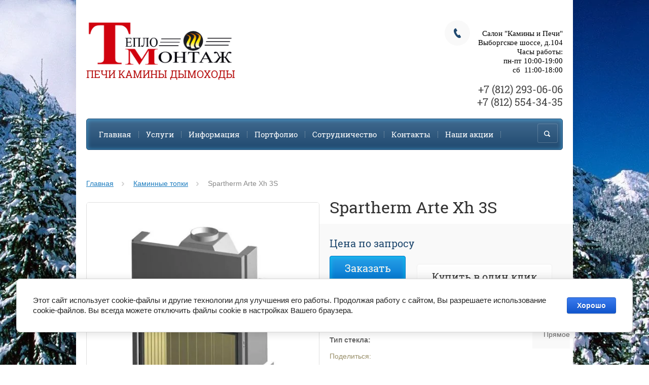

--- FILE ---
content_type: text/html; charset=utf-8
request_url: https://kamin-tm.ru/shop/product/spartherm-arte-xh-3s
body_size: 14645
content:

	<!doctype html><html lang="ru" style="height:auto;"><head><meta charset="utf-8"><meta name="robots" content="all"/><title>Spartherm Arte Xh 3S</title><meta name="description" content="Spartherm Arte Xh 3S"><meta name="keywords" content="Spartherm Arte Xh 3S"><meta name="SKYPE_TOOLBAR" content="SKYPE_TOOLBAR_PARSER_COMPATIBLE"><meta name="viewport" content="width=device-width, initial-scale=1.0, maximum-scale=1.0, user-scalable=no"><meta name="format-detection" content="telephone=no"><meta http-equiv="x-rim-auto-match" content="none"><link rel="canonical" href="/shop/product/spartherm-arte-xh-3s"/><link rel="stylesheet" href="/g/css/styles_articles_tpl.css"><script src="/g/libs/jquery/1.10.2/jquery.min.js"></script><meta name="yandex-verification" content="3d143ed00ec3ddb2" />
<meta name="yandex-verification" content="3d143ed00ec3ddb2" />
<meta name="google-site-verification" content="n-8D_VAKotefGVP2t5Bf3IAygx_lG0TuE7a8jxRLkCA" />
<meta name="yandex-verification" content="0df147cebc3c2b86" />
<meta name="yandex-verification" content="0df147cebc3c2b86" />

            <!-- 46b9544ffa2e5e73c3c971fe2ede35a5 -->
            <script src='/shared/s3/js/lang/ru.js'></script>
            <script src='/shared/s3/js/common.min.js'></script>
        <link rel='stylesheet' type='text/css' href='/shared/s3/css/calendar.css' /><link rel='stylesheet' type='text/css' href='/shared/highslide-4.1.13/highslide.min.css'/>
<script type='text/javascript' src='/shared/highslide-4.1.13/highslide-full.packed.js'></script>
<script type='text/javascript'>
hs.graphicsDir = '/shared/highslide-4.1.13/graphics/';
hs.outlineType = null;
hs.showCredits = false;
hs.lang={cssDirection:'ltr',loadingText:'Загрузка...',loadingTitle:'Кликните чтобы отменить',focusTitle:'Нажмите чтобы перенести вперёд',fullExpandTitle:'Увеличить',fullExpandText:'Полноэкранный',previousText:'Предыдущий',previousTitle:'Назад (стрелка влево)',nextText:'Далее',nextTitle:'Далее (стрелка вправо)',moveTitle:'Передвинуть',moveText:'Передвинуть',closeText:'Закрыть',closeTitle:'Закрыть (Esc)',resizeTitle:'Восстановить размер',playText:'Слайд-шоу',playTitle:'Слайд-шоу (пробел)',pauseText:'Пауза',pauseTitle:'Приостановить слайд-шоу (пробел)',number:'Изображение %1/%2',restoreTitle:'Нажмите чтобы посмотреть картинку, используйте мышь для перетаскивания. Используйте клавиши вперёд и назад'};</script>
<link rel="icon" href="/favicon.png" type="image/png">

<!--s3_require-->
<link rel="stylesheet" href="/g/basestyle/1.0.1/user/user.css" type="text/css"/>
<link rel="stylesheet" href="/g/basestyle/1.0.1/cookie.message/cookie.message.css" type="text/css"/>
<link rel="stylesheet" href="/g/basestyle/1.0.1/user/user.blue.css" type="text/css"/>
<script type="text/javascript" src="/g/basestyle/1.0.1/user/user.js" async></script>
<link rel="stylesheet" href="/g/basestyle/1.0.1/cookie.message/cookie.message.blue.css" type="text/css"/>
<script type="text/javascript" src="/g/basestyle/1.0.1/cookie.message/cookie.message.js" async></script>
<!--/s3_require-->
<script src="/t/v9206/images/js/jquery.formstyler.min.js" charset="utf-8"></script>



	<link rel="stylesheet" type="text/css" href="/g/shop2v2/default/css/theme.less.css">
<script type="text/javascript" src="/g/printme.js"></script>
<script type="text/javascript" src="/g/shop2v2/default/js/tpl.js"></script>
<script type="text/javascript" src="/g/shop2v2/default/js/baron.min.js"></script>
<script type="text/javascript" src="/g/shop2v2/default/js/shop2.2.js"></script>
<script type="text/javascript">shop2.init({"productRefs": {"1019054003":{"tip_stekla":{"284987441":["1211021403"]}},"905108403":{"dostavka_i_oplata":{"e26a84c64091167f0e6d74d255a70760":["1043070803"]},"cena_":{"d4c9523cd60f6c7584b08134b2d8f82f":["1043070803"]}},"905110203":{"dostavka_i_oplata":{"c7b9186395d121a1d0a3836d24cc5f74":["1043073803"]},"cena_":{"d4c9523cd60f6c7584b08134b2d8f82f":["1043073803"]}},"919812603":{"dostavka_i_oplata":{"66c52a31b4552a9395406ec231ad1118":["1065134003"]},"cena_":{"d4c9523cd60f6c7584b08134b2d8f82f":["1065134003"]}},"919814403":{"dostavka_i_oplata":{"a45b4ff2431b4c803dae92e3ce2493b8":["1065138403"]},"cena_":{"e6cc9527eff0763b024f07bd47fda69e":["1065138403"]}},"919816003":{"dostavka_i_oplata":{"e26a84c64091167f0e6d74d255a70760":["1065142003"]},"cena_":{"d4c9523cd60f6c7584b08134b2d8f82f":["1065142003"]}},"919830003":{"dostavka_i_oplata":{"e26a84c64091167f0e6d74d255a70760":["1065162803"]},"cena_":{"d4c9523cd60f6c7584b08134b2d8f82f":["1065162803"]}}},"apiHash": {"getPromoProducts":"dcdc8068dedbc97a5427cf623d3117d8","getSearchMatches":"2438b990377922488dfa9c3927fead94","getFolderCustomFields":"fc4a171b1e690c2b02c6e27261c9e9c2","getProductListItem":"4572fa711a599dc9b635c6085b2a79f3","cartAddItem":"7dc319dada32133f8346a322fa30d787","cartRemoveItem":"48185a4c426f84fa9d066f8e63b62aff","cartUpdate":"9718d946b30b81f216ecc437127db0a3","cartRemoveCoupon":"234776ee30799d65872303e29d046ecd","cartAddCoupon":"2c9ed245a20393876111a3d5ad20ddac","deliveryCalc":"a6142d9c088b44a3672fb8add767a4e9","printOrder":"9c3c95916270c98c5e312c0fd2002e35","cancelOrder":"e81e0a3e809451d4f4f7a2652dfea471","cancelOrderNotify":"cdddaf79d084c7211a67de001efa3b91","repeatOrder":"2bb4588204dbd93417dbb2c1fcd72fea","paymentMethods":"17b979c21e0ef83cd56a5dcc53c120d8","compare":"21bc53bb8486d604e6ed93aff378bfee"},"verId": 1587971,"mode": "product","step": "","uri": "/shop","IMAGES_DIR": "/d/","my": {"list_picture_enlarge":true,"accessory":"\u0410\u043a\u0441\u0441\u0435\u0441\u0441\u0443\u0430\u0440\u044b","kit":"\u041d\u0430\u0431\u043e\u0440","recommend":"\u0420\u0435\u043a\u043e\u043c\u0435\u043d\u0434\u0443\u0435\u043c\u044b\u0435","similar":"\u041f\u043e\u0445\u043e\u0436\u0438\u0435 \u0442\u043e\u0432\u0430\u0440\u044b","modification":"\u041c\u043e\u0434\u0438\u0444\u0438\u043a\u0430\u0446\u0438\u0438","buy_alias":"\u0417\u0430\u043a\u0430\u0437\u0430\u0442\u044c \u0441\u0435\u0439\u0447\u0430\u0441!","unique_values":true,"small_images_width":220,"collection_image_width":350,"collection_image_height":350,"cart_image_width":350,"cart_image_height":350,"new_alias":"new","special_alias":"special","show_rating_sort":true,"pricelist_column_first":"\u0422\u043e\u0432\u0430\u0440","pricelist_options_toggle":true,"pricelist_options_hide_alias":"\u0421\u0432\u0435\u0440\u043d\u0443\u0442\u044c \u043f\u0430\u0440\u0430\u043c\u0435\u0442\u0440\u044b","pricelist_options_show_alias":"\u041f\u043e\u043a\u0430\u0437\u0430\u0442\u044c \u043f\u0430\u0440\u0430\u043c\u0435\u0442\u0440\u044b"}});</script>
<style type="text/css">.product-item-thumb {width: 200px;}.product-item-thumb .product-image, .product-item-simple .product-image {height: 200px;width: 200px;}.product-item-thumb .product-amount .amount-title {width: 104px;}.product-item-thumb .product-price {width: 150px;}.shop2-product .product-side-l {width: 420px;}.shop2-product .product-image {height: 420px;width: 420px;}.shop2-product .product-thumbnails li {width: 130px;height: 130px;}</style><script src="/g/templates/shop2/2.27.2/js/owl.carousel.min.js" charset="utf-8"></script><script src="/g/templates/shop2/2.27.2/js/resizeController.js" charset="utf-8"></script><script src="/g/templates/shop2/2.27.2/js/sly-slider.js" charset="utf-8"></script><script src="/g/templates/shop2/2.27.2/js/jquery.responsiveTabs.min.js" charset="utf-8"></script><script src="/g/templates/shop2/2.27.2/js/tap_file.js" charset="utf-8"></script><script src="/g/templates/shop2/2.27.2/js/jquery.equalheightinrow.js" charset="utf-8"></script><script src="/g/templates/shop2/2.27.2/js/product.quick.view.js"></script><script src="/g/templates/shop2/2.27.2/js/jquery.popover.js"></script><script src="/g/s3/misc/includeform/0.0.3/s3.includeform.js"></script><script src="/t/v9206/images/js/main.js" charset="utf-8"></script><link rel="stylesheet" href="/t/v9206/images/theme0/theme.scss.css"><!--[if lt IE 10]><script src="/g/libs/ie9-svg-gradient/0.0.1/ie9-svg-gradient.min.js"></script><script src="/g/libs/jquery-placeholder/2.0.7/jquery.placeholder.min.js"></script><script src="/g/libs/jquery-textshadow/0.0.1/jquery.textshadow.min.js"></script><script src="/g/s3/misc/ie/0.0.1/ie.js"></script><![endif]--><!--[if lt IE 9]><script src="/g/libs/html5shiv/html5.js"></script><![endif]--><style>body {background: -moz-linear-gradient(270deg, #000099 0%, #ffffff 100%);background: -webkit-gradient(linear, 270deg, color-stop(0%, #000099), color-stop(100%, #ffffff));background: -webkit-linear-gradient(270deg, #000099 0%, #ffffff 100%);background: -o-linear-gradient(270deg, #000099 0%, #ffffff 100%);background: -ms-linear-gradient(270deg, #000099 0%, #ffffff 100%);background: linear-gradient(180deg, #000099 0%, #ffffff 100%);}</style><link href="/t/v9206/images/site.addons.scss.css" rel="stylesheet" type="text/css" /></head><body><div class="site_bg"><img src="/thumb/2/qFCQYmfq6rnIEVPMhXUUhA/r/d/firs-forest-1280_0.jpg" alt="" /></div><div class="overlay"></div><div class="site-wrapper "><header role="banner" class="site-header"><div class="user-agent"></div><div class="site-name-wrapper"><a class="comapany-logo" href="http://kamin-tm.ru"  title="На главную страницу"><img src=/thumb/2/ACUktFYfXvR9s8WNo6reig/r/d/teplomontage_logo_kopiya.png alt=""></a><div class="comapany-name"><a href="http://kamin-tm.ru"  title="На главную страницу">ПЕЧИ КАМИНЫ ДЫМОХОДЫ</a></div></div><a href="/shop/cart" class="shop2-cart-wrapper"  id="shop2-cart-preview">
	<span class="shop2-cart-icon">
		<span class="shop2-cart-amount">0</span>
	</span> 	
	Корзина:
	<span class="shop2-cart-total">
		0 руб.
			</span>
</a><div class="phone-top-wrapper" style="max-width: 258px; text-align: right;"><div class="phone-top-title"><p>&nbsp;</p>

<p><span style="font-family: 'arial black', 'avant garde'; font-size: 11pt; color: #000000;">Салон &quot;Камины и Печи&quot;</span><br />
<span style="font-family: 'arial black', 'avant garde'; font-size: 11pt; color: #000000;">Выборгское шоссе, д.104</span><br />
<span style="font-family: 'arial black', 'avant garde'; font-size: 11pt; color: #000000;">Часы работы:</span></p>

<p><span style="font-family: 'arial black', 'avant garde'; font-size: 11pt; color: #000000;">пн-пт&nbsp;</span><span style="font-family: 'arial black', 'avant garde'; font-size: 11pt; color: #000000;">10:00-19:00</span></p>

<p><span style="font-family: 'arial black', 'avant garde'; font-size: 11pt; color: #000000;">&nbsp; &nbsp; сб &nbsp;11:00-18:00</span></p>

<p>&nbsp;</p></div><div class="phone-block"><div><a href="tel:+7 (812) 293-06-06">+7 (812) 293-06-06</a></div><div><a href="tel:+7 (812) 554-34-35">+7 (812) 554-34-35</a></div></div></div><div class="clear-float"></div><nav class="menu-top-wrapper clear-self"><div class="menu-button"></div><div class="menu-close-button"></div><div class="menu-scroll-wrapper"><div class="shop2-block login-form ">
	<div class="login-form-title">
		<strong>Личный кабинет</strong>
		<span>&nbsp;</span>
	</div>
	<div class="block-body clear-self">
				<form method="post" action="/user">
			<input type="hidden" name="mode" value="login" />
			<div class="row">
				<label for="login">Логин или e-mail:</label>
				<label class="field text"><input type="text" name="login" id="login" tabindex="1" value="" /></label>
			</div>
			<div class="row">
				<label for="password">Пароль:</label>
				<label class="field password"><input type="password" name="password" id="password" tabindex="2" value="" /></label>
				<button type="submit" class="signin-btn" tabindex="3">Войти</button>
				<p>
					<a href="/user/register" class="register">Регистрация</a>
					<a href="/user/forgot_password">Забыли пароль?</a>
				</p>
			</div>
		<re-captcha data-captcha="recaptcha"
     data-name="captcha"
     data-sitekey="6LcNwrMcAAAAAOCVMf8ZlES6oZipbnEgI-K9C8ld"
     data-lang="ru"
     data-rsize="invisible"
     data-type="image"
     data-theme="light"></re-captcha></form>
		<div class="clear-container"></div>
		
	</div>
</div><div class="folders-shared-left-title">Каталог:</div><div class="menu-scroll"><ul id="menu_b" class="folders-shared-left"><li class="sublevel "><span><a href="/shop/folder/kaminnyye-topki">Каминные топки</a><span></span></span><ul><li class=" "><span><a href="/shop/folder/s-vodyanym-teploobmennikom">с водяным теплообменником</a><span></span></span></li><li class=" "><span><a href="/shop/folder/kaminnyye-topki-1">Каминные топки</a><span></span></span></li></ul></li><li class="sublevel "><span><a href="/shop/folder/kaminnyye-oblitsovki">Каминные облицовки</a><span></span></span><ul><li class=" "><span><a href="/shop/folder/pristennyye">Пристенные</a><span></span></span></li><li class=" "><span><a href="/shop/folder/uglovyye">Угловые</a><span></span></span></li><li class=" "><span><a href="/shop/folder/portaly-1">Порталы</a><span></span></span></li></ul></li><li class=" "><span><a href="/shop/folder/modulnyye-kaminy">Модульные и теплонакопительные камины</a><span></span></span></li><li class=" "><span><a href="/shop/folder/izraztsovyye-kaminy">Изразцовые камины</a><span></span></span></li><li class=" "><span><a href="/shop/folder/pechi-kaminy">Печи-камины</a><span></span></span></li><li class=" "><span><a href="/shop/folder/biokaminy">Биокамины</a><span></span></span></li><li class=" "><span><a href="/shop/folder/ulichnyye-kaminy">Барбекю и уличные камины</a><span></span></span></li><li class="sublevel "><span><a href="/shop/folder/pechi-dlya-bani">Печи для бани</a><span></span></span><ul><li class=" "><span><a href="/shop/folder/drovyanyye-pechi-dlya-ban">Дровяные печи для бань</a><span></span></span></li><li class="sublevel "><span><a href="/shop/folder/elektrokamenki">Электрокаменки</a><span></span></span><ul><li class=" "><span><a href="/shop/folder/pulty-upravleniya-dlya-elekro-kamenok">Пульты управления для элекро каменок</a><span></span></span></li></ul></li><li class=" "><span><a href="/shop/folder/oborudovaniye-k-bannym-pecham">Оборудование к банным печам</a><span></span></span></li><li class="sublevel "><span><a href="/shop/folder/bannye-pechi-gefest">чугунные банные печи ГЕФЕСТ</a><span></span></span><ul><li class=" "><span><a href="/shop/folder/pechi-pod-obkladku">Печи под обкладку</a><span></span></span></li><li class=" "><span><a href="/shop/folder/pechi-v-setke-uragan">Печи в сетке/Ураган</a><span></span></span></li><li class=" "><span><a href="/shop/folder/pechi-v-oblicovke">Печи в облицовке</a><span></span></span></li><li class=" "><span><a href="/shop/folder/universalnyj-pech-komplekt">Универсальный печь-комплект</a><span></span></span></li></ul></li></ul></li><li class=" "><span><a href="/shop/folder/dymokhody">Дымоходы</a><span></span></span></li><li class="sublevel "><span><a href="/shop/folder/aksessuary">Аксессуары</a><span></span></span><ul><li class=" "><span><a href="/shop/folder/drovnitsy">Дровницы</a><span></span></span></li><li class=" "><span><a href="/shop/folder/ekrany-zashchitnyye">Экраны защитные</a><span></span></span></li><li class=" "><span><a href="/shop/folder/nabory-kaminnyye">Наборы каминные</a><span></span></span></li><li class=" "><span><a href="/shop/folder/ventilyatsionnyye-reshetki">Вентиляционные решетки</a><span></span></span></li></ul></li><li class=" "><span><a href="/shop/folder/podvesnyye-kaminy">Подвесные камины</a><span></span></span></li><li class=" "><span><a href="/shop/folder/gril-domiki-besedki">Гриль-домики, беседки</a><span></span></span></li></ul></div><div class="menu-scroll-inner"></div><ul class="menu-top"><li class="opened active"><a href="/" >Главная</a></li><li><a href="/uslugi" >Услуги</a></li><li><a href="/informatsiya" >Информация</a></li><li><a href="/portfolio" >Портфолио</a></li><li><a href="/sotrudnichestvo" >Сотрудничество</a></li><li><a href="/kontakts" >Контакты</a></li><li><a href="/akcii" >Наши акции</a></li></ul></div><div class="site-search-wrapper"><div class="search-icon"></div><div class="search-close"></div><div class="site-search-wr"><form class="search-form" action="/search" method="get"><input class="search-button" type="submit" value="" /><input type="text" class="search-text" name="search" onblur="this.value=this.value==''?'Поиск по сайту':this.value" onfocus="this.value=this.value=='Поиск по сайту'?'':this.value;" value="Поиск по сайту" /><re-captcha data-captcha="recaptcha"
     data-name="captcha"
     data-sitekey="6LcNwrMcAAAAAOCVMf8ZlES6oZipbnEgI-K9C8ld"
     data-lang="ru"
     data-rsize="invisible"
     data-type="image"
     data-theme="light"></re-captcha></form>	
    	<div class="advanced-search-icon">
		<div class="advanced-search-colum colum1"></div>
		<div class="advanced-search-colum colum2"></div>
		<div class="advanced-search-colum colum3"></div>
	</div>
<div class="shop2-block search-form ">
	<div class="block-title">
		<strong>Расширенный поиск</strong>
	</div>
	<div class="block-body">
		<form action="/shop/search" enctype="multipart/form-data">
			<input type="hidden" name="sort_by" value=""/>
			
							<div class="row">
					<div class="row-title">Цена:</div>
					<label><input name="s[price][min]" type="text" size="5" class="small" value="" /></label>
					<label><span>-</span> <input name="s[price][max]" type="text" size="5" class="small" value="" /></label>
					<span></span>
					p.
				</div>
			
							<div class="row">
					<label class="row-title" for="shop2-name">Название:</label>
					<input type="text" name="s[name]" size="20" id="shop2-name" value="" />
				</div>
			
							<div class="row">
					<label class="row-title" for="shop2-article">Артикул:</label>
					<input type="text" name="s[article]" id="shop2-article" value="" />
				</div>
			
							<div class="row">
					<label class="row-title" for="shop2-text">Текст:</label>
					<input type="text" name="search_text" size="20" id="shop2-text"  value="" />
				</div>
			
			
							<div class="row">
					<div class="row-title">Выберите категорию:</div>
					<select name="s[folder_id]" id="s[folder_id]">
						<option value="">Все</option>
																											                            <option value="486157641" >
	                                 Каминные топки
	                            </option>
	                        														                            <option value="518860041" >
	                                &raquo; с водяным теплообменником
	                            </option>
	                        														                            <option value="334454403" >
	                                &raquo; Каминные топки
	                            </option>
	                        														                            <option value="486846041" >
	                                 Каминные облицовки
	                            </option>
	                        														                            <option value="508763241" >
	                                &raquo; Пристенные
	                            </option>
	                        														                            <option value="508763441" >
	                                &raquo; Угловые
	                            </option>
	                        														                            <option value="508767841" >
	                                &raquo; Порталы
	                            </option>
	                        														                            <option value="486851641" >
	                                 Модульные и теплонакопительные камины
	                            </option>
	                        														                            <option value="486851841" >
	                                 Изразцовые камины
	                            </option>
	                        														                            <option value="486852041" >
	                                 Печи-камины
	                            </option>
	                        														                            <option value="486852241" >
	                                 Биокамины
	                            </option>
	                        														                            <option value="486852641" >
	                                 Барбекю и уличные камины
	                            </option>
	                        														                            <option value="486854641" >
	                                 Печи для бани
	                            </option>
	                        														                            <option value="486864241" >
	                                &raquo; Дровяные печи для бань
	                            </option>
	                        														                            <option value="486864441" >
	                                &raquo; Электрокаменки
	                            </option>
	                        														                            <option value="330498503" >
	                                &raquo;&raquo; Пульты управления для элекро каменок
	                            </option>
	                        														                            <option value="486864641" >
	                                &raquo; Оборудование к банным печам
	                            </option>
	                        														                            <option value="443159903" >
	                                &raquo; чугунные банные печи ГЕФЕСТ
	                            </option>
	                        														                            <option value="46280705" >
	                                &raquo;&raquo; Печи под обкладку
	                            </option>
	                        														                            <option value="46281505" >
	                                &raquo;&raquo; Печи в сетке/Ураган
	                            </option>
	                        														                            <option value="46281705" >
	                                &raquo;&raquo; Печи в облицовке
	                            </option>
	                        														                            <option value="57316305" >
	                                &raquo;&raquo; Универсальный печь-комплект
	                            </option>
	                        														                            <option value="486854841" >
	                                 Дымоходы
	                            </option>
	                        														                            <option value="486863241" >
	                                 Аксессуары
	                            </option>
	                        														                            <option value="494281641" >
	                                &raquo; Дровницы
	                            </option>
	                        														                            <option value="494281841" >
	                                &raquo; Экраны защитные
	                            </option>
	                        														                            <option value="494282041" >
	                                &raquo; Наборы каминные
	                            </option>
	                        														                            <option value="494282241" >
	                                &raquo; Вентиляционные решетки
	                            </option>
	                        														                            <option value="519665841" >
	                                 Подвесные камины
	                            </option>
	                        														                            <option value="147606403" >
	                                 Гриль-домики, беседки
	                            </option>
	                        											</select>
				</div>

				<div id="shop2_search_custom_fields"></div>
			
						<div id="shop2_search_global_fields">
				
																</div>
						
							<div class="row">
					<div class="row-title">Производитель:</div>
					<select name="s[vendor_id]">
						<option value="" type="hidden" style="display: none;">Все</option>
	                    	                        <option value="150513241" >ABX (Чехия)</option>
	                    	                        <option value="11076603" >ACKERMAN (Польша)</option>
	                    	                        <option value="9241203" >AITO (NARVI)</option>
	                    	                        <option value="9815003" >ALEX BAUMAN (Россия)</option>
	                    	                        <option value="149404041" >Bella Italia</option>
	                    	                        <option value="144165641" >BRUNNER (ГЕРМАНИЯ)</option>
	                    	                        <option value="9340603" >CONTURA (Швеция)</option>
	                    	                        <option value="149419041" >De Marco</option>
	                    	                        <option value="9565803" >Electrolux</option>
	                    	                        <option value="53625708" >EMBER</option>
	                    	                        <option value="140653241" >FERLUX (Сербия)</option>
	                    	                        <option value="12058203" >FireWay</option>
	                    	                        <option value="140654841" >FOCUS</option>
	                    	                        <option value="10323403" >GLOBAL - SPARTHERM (Германия)</option>
	                    	                        <option value="63534900" >GREIVARI</option>
	                    	                        <option value="63507900" >Grillux</option>
	                    	                        <option value="46424303" >Guca</option>
	                    	                        <option value="9694803" >HARVIA</option>
	                    	                        <option value="9053603" >HEIN (ЧЕХИЯ)</option>
	                    	                        <option value="140653641" >HITZE (ПОЛЬША)</option>
	                    	                        <option value="140654241" >INVICTA (Франция)</option>
	                    	                        <option value="11246203" >JOTUL (Норвегия)</option>
	                    	                        <option value="140654041" >KNAUF</option>
	                    	                        <option value="140653841" >KRATKI (ПОЛЬША)</option>
	                    	                        <option value="148524041" >LA NORDICA (Италия)</option>
	                    	                        <option value="140654441" >LAUDEL (Франция)</option>
	                    	                        <option value="10629003" >LEDA (Германия)</option>
	                    	                        <option value="149404841" >Madeira</option>
	                    	                        <option value="63555100" >Monolith</option>
	                    	                        <option value="9347803" >NORDFLAM (Польша)</option>
	                    	                        <option value="140655041" >Norgips</option>
	                    	                        <option value="8408403" >NORSKEN</option>
	                    	                        <option value="49559300" >OpenFire</option>
	                    	                        <option value="149213241" >PIAZETTA (Италия)</option>
	                    	                        <option value="9028403" >POLYFLAM</option>
	                    	                        <option value="9817403" >REAL FLAME</option>
	                    	                        <option value="9350603" >ROCAL (Испания)</option>
	                    	                        <option value="9048603" >ROMOTOP (Чехия)</option>
	                    	                        <option value="140655441" >Samsung</option>
	                    	                        <option value="8408603" >SCHIEDEL</option>
	                    	                        <option value="153052041" >SCHMID (Германия)</option>
	                    	                        <option value="28081906" >Solzaima</option>
	                    	                        <option value="9486203" >SPARTHERM (Германия)</option>
	                    	                        <option value="7183104" >Stimlex</option>
	                    	                        <option value="140654641" >SUNHILL (Россия)</option>
	                    	                        <option value="92765100" >SUPRA</option>
	                    	                        <option value="14625104" >Varde (Дания)</option>
	                    	                        <option value="140655641" >WDS</option>
	                    	                        <option value="48195003" >АСТОВ (Россия)</option>
	                    	                        <option value="9240603" >ВАРВАРА</option>
	                    	                        <option value="148584441" >ГЕФЕСТ</option>
	                    	                        <option value="9047603" >ГОРЫНЫЧ (Россия)</option>
	                    	                        <option value="9239803" >ЕРМАК</option>
	                    	                        <option value="17934506" >КДМ</option>
	                    	                        <option value="34156506" >Мета-Бел</option>
	                    	                        <option value="20049507" >НМК (Россия)</option>
	                    	                        <option value="16691107" >ОЧАГ</option>
	                    	                        <option value="47366308" >Про Металл</option>
	                    	                        <option value="23654303" >ТеплоМаркет (Россия)</option>
	                    	                        <option value="8408803" >ТЕРМОСТРОЙ</option>
	                    	                        <option value="149342641" >ЭКОКАМИН (Россия)</option>
	                    					</select>
				</div>
			
							<div class="row">
					<div class="row-title">Новинка:</div>
					<select name="s[new]">
						<option value="">Все</option>
	                    <option value="1">да</option>
	                    <option value="0">нет</option>
					</select>
				</div>
			
							<div class="row">
					<div class="row-title">Спецпредложение:</div>
					<select name="s[special]">
						<option value="">Все</option>
	                    <option value="1">да</option>
	                    <option value="0">нет</option>
					</select>
				</div>
			
							<div class="row">
					<div class="row-title">Результатов на странице:</div>
					<select name="s[products_per_page]">
									            				            				            <option value="5">5</option>
			            				            				            <option value="20">20</option>
			            				            				            <option value="35">35</option>
			            				            				            <option value="50">50</option>
			            				            				            <option value="65">65</option>
			            				            				            <option value="80">80</option>
			            				            				            <option value="95">95</option>
			            					</select>
				</div>
			
			<div class="clear-container"></div>
			<div class="row">
				<button type="submit" class="search-btn">Найти</button>
			</div>
		<re-captcha data-captcha="recaptcha"
     data-name="captcha"
     data-sitekey="6LcNwrMcAAAAAOCVMf8ZlES6oZipbnEgI-K9C8ld"
     data-lang="ru"
     data-rsize="invisible"
     data-type="image"
     data-theme="light"></re-captcha></form>
		<div class="clear-container"></div>
	</div>
</div><!-- Search Form --></div></div></nav></header> <!-- .site-header --><div class="site-container"><main role="main" class="site-main" ><div class="site-main__inner"><link rel="stylesheet" href="/t/v9206/images/kat.css" /><div class="shop-categor-list"><br clear="all"></div>
<div class="page-path" data-url="/"><a href="/">Главная</a> <a href="/shop/folder/kaminnyye-topki">Каминные топки</a> Spartherm Arte Xh 3S</div>
	
	
	
		
							
			
							
			
							
			
		
					
    
        <script type="text/javascript">
            hs.align = 'center';
            hs.transitions = ['expand', 'crossfade'];
            hs.outlineType = 'rounded-white';
            hs.fadeInOut = true;
            hs.dimmingOpacity = 0.75; 

            hs.addSlideshow({
                slideshowGroup: 'product',
                interval: 5000,
                repeat: false,
                useControls: true,
                fixedControls: 'fit',
                overlayOptions: {
                    opacity: .75,
                    position: 'bottom center',
                    hideOnMouseOut: true
                }
            });
        </script>
    


<form 
	method="post"
	action="/shop?mode=cart&amp;action=add"
	accept-charset="utf-8"
	class="shop2-product-wrapper">

	<input type="hidden" name="kind_id" value="1211021403"/>
	<input type="hidden" name="product_id" value="1019054003"/>
	<input type="hidden" name="meta" value='{&quot;tip_stekla&quot;:[&quot;284987441&quot;]}'/>

	<div class="product-side-l product-desc-slider">
			<div class="product-actions-wrapper">
															</div>		
		<div class="product-image">

			<div class="product-image-inner">
	            									<img src="/thumb/2/B30w2BnSBLfG7P9PUccq7Q/500r500/d/906016808780eb04ddd637f390c6a782.jpg" alt="Spartherm Arte Xh 3S" title="Spartherm Arte Xh 3S" />
											</div>
			
						<div class="product-image-inner">
									<img src="/thumb/2/4dmj1sZ0u41CIbOkGObMrw/500r500/d/4182a5e5b3dad13bf0636852f9d6de88.jpg" alt="Spartherm Arte Xh 3S" title="Spartherm Arte Xh 3S" />
							</div>
						<div class="product-image-inner">
									<img src="/thumb/2/WfsfhGWrkP_w2m6yzPrcAA/500r500/d/37d44c21163b8974f5ada784a27db240.jpg" alt="Spartherm Arte Xh 3S" title="Spartherm Arte Xh 3S" />
							</div>
						<div class="product-image-inner">
									<img src="/thumb/2/DMlHAROd_uyD_79Spj4GbQ/500r500/d/6ba4b2303df6f678643fa4a38c184af6.jpg" alt="Spartherm Arte Xh 3S" title="Spartherm Arte Xh 3S" />
							</div>
					

		</div>
			</div>
	<div class="product-side-r">
		<h1 class="product-name">Spartherm Arte Xh 3S</h1>
					<div class="form-add">
									<div class="new_flags" style="padding: 0 0 10px;">
											</div>
								<div class="product-price">
						
								<div class="price-current">Цена по запросу</div>
					</div>

				
				
	<div class="product-amount">
					<div class="amount-title">Количество:</div>
							<div class="shop2-product-amount">
				<button type="button" class="amount-minus">&#8722;</button><input type="text" name="amount" data-kind="1211021403"  data-min="1" data-multiplicity="" maxlength="4" value="1" /><button type="button" class="amount-plus">&#43;</button>
			</div>
						</div>

									
	
															<button class="shop2-product-btn type-3 buy" type="submit">
														<div>Заказать</div>
						</button>
													
					
 				                <div class="shop2-buy-one-click">
                	<a class="shop2-btn buy-one-click"  href="/kupit-v-odin-klik">Купить в один клик
						<input type="hidden" value="Spartherm Arte Xh 3S" name="product_name" class="productName"/>
						<input type="hidden" value="http://kamin-tm.ru/shop/product/spartherm-arte-xh-3s" name="product_link" class="productLink"/>               	
                	
                	</a>
                </div>
                			</div>
			
		

					<div class="product-details">
				
 
		
			<div class="shop2-product-options-wrapper display-tbl">
			<div class="product-compare">
			<label>
				<input type="checkbox" value="1211021403"/>
				<span class="checkbox-style"></span>				
				Добавить к сравнению
			</label>
		</div>
		
<div class="display-table-row odd"><div class="display-tc th">Тип стекла:</div><div class="display-tc td"><span class="opt add">Прямое</span></div></div></div>
										<div class="yashare">
						<div class="yashare-title">Поделиться:</div>	
						
						<script type="text/javascript">(function() {
						  if (window.pluso)if (typeof window.pluso.start == "function") return;
						  if (window.ifpluso==undefined) { window.ifpluso = 1;
						    var d = document, s = d.createElement('script'), g = 'getElementsByTagName';
						    s.type = 'text/javascript'; s.charset='UTF-8'; s.async = true;
						    s.src = ('https:' == window.location.protocol ? 'https' : 'http')  + '://share.pluso.ru/pluso-like.js';
						    var h=d[g]('body')[0];
						    h.appendChild(s);
						  }})();</script>
						<div class="pluso" data-background="transparent" data-options="medium,square,line,horizontal,nocounter,theme=04" data-services="vkontakte,facebook,twitter,odnoklassniki,moimir,google"></div>
						
					</div>
								<div class="shop2-clear-container"></div>
			</div>
		
	</div>
	<div class="shop2-clear-container"></div>
<re-captcha data-captcha="recaptcha"
     data-name="captcha"
     data-sitekey="6LcNwrMcAAAAAOCVMf8ZlES6oZipbnEgI-K9C8ld"
     data-lang="ru"
     data-rsize="invisible"
     data-type="image"
     data-theme="light"></re-captcha></form><!-- Product -->

	



	<div id="product_tabs" class="shop2-product-data-wrapper shop-product-data">
					<ul class="shop2-product-tabs-wrapper">
				<li class="active-tab"><a href="#shop2-tabs-1"><span>Параметры</a></li><li ><a href="#shop2-tabs-2"><span>Описание</span></a></li>
			</ul>

						<div class="shop2-product-desc-wrapper">
				
								<div class="desc-area active-area" id="shop2-tabs-1">
					<table class="shop2-product-params"><tr class="even"><th>Тип стекла:</th><td>Прямое</td></tr></table>
					<div class="shop2-clear-container"></div>
				</div>
				
								<div class="desc-area " id="shop2-tabs-2">
					<ul>
	<li>Мощность&nbsp;<a>11 кВт</a></li>
	<li>Диаметр дымохода&nbsp;<a>250 мм</a></li>
	<li>Форма топки&nbsp;<a>фронтальная</a></li>
	<li>Материал&nbsp;<a>сталь</a></li>
	<li>Открывание дверки&nbsp;<a>вверх</a></li>
	<li>Шамот&nbsp;<a>есть</a></li>
	<li>Вид топлива&nbsp;<a>дрова</a></li>
	<li>КПД&nbsp;<a>78%</a></li>
	<li>Вес&nbsp;<a>422 кг</a></li>
	<li>Гарантия (лет):&nbsp;<a>5 лет</a></li>
	<li>Зольник&nbsp;<a>съемный</a></li>
	<li>Колосниковая решетка&nbsp;<a>есть</a></li>
	<li>Размер топки ШхВ (мм):&nbsp;<a>988x660 мм</a></li>
	<li>Регулируемые ножки&nbsp;<a>есть</a></li>
	<li>Регулятор подачи воздуха&nbsp;<a>есть</a></li>
</ul>
					<div class="shop2-clear-container"></div>
				</div>
								
				
													
				
			</div><!-- Product Desc -->
		
				<div class="shop2-clear-container"></div>
	</div>

	
	
	
		<div class="reviews-form-wrapper">
					<div class="reviews-form-inner user">	
			<div class="reviews-form-closed"></div>

		
			<div class="tpl-block-header">Добавить отзыв</div>
			<div class="tpl-info">
				Заполните обязательные поля <span class="tpl-required">*</span>.
			</div>
						    			<form action="" method="post" class="tpl-form">
															<input type="hidden" name="comment_id" value="" />
																										<div class="tpl-field type-text">
							<label class="tpl-title" for="d[1]">
																	Имя:
																			<span class="tpl-required">*</span>
																																	</label>
							
							<div class="tpl-value">
																	<input required="required" type="text" size="40" name="author_name" maxlength="" value ="" />
															</div>
													</div>
																										<div class="tpl-field type-text">
							<label class="tpl-title" for="d[1]">
																	E-mail:
																			<span class="tpl-required">*</span>
																																	</label>
							
							<div class="tpl-value">
																	<input required="required" type="text" size="40" name="author" maxlength="" value ="" />
															</div>
													</div>
																				<div class="clear-float"></div>						<div class="tpl-field type-textarea">
							<label class="tpl-title" for="d[1]">
																	Комментарий:
																			<span class="tpl-required">*</span>
																																	</label>
							
							<div class="tpl-value">
																	<textarea required="required" cols="55" rows="10" name="text"></textarea>
															</div>
													</div>
																										<div class="tpl-field ">
							<label class="tpl-title" for="d[1]">
															</label>
							
							<div class="tpl-value">
																											<div class="tpl-stars">
											<span></span>
											<span></span>
											<span></span>
											<span></span>
											<span></span>
											<input name="rating" type="hidden" value="0" />
										</div>
									
															</div>
													</div>
									
				<div class="tpl-field">
					<input type="submit" class="tpl-button tpl-button-big" value="Оставить отзыв" />
				</div>
			<re-captcha data-captcha="recaptcha"
     data-name="captcha"
     data-sitekey="6LcNwrMcAAAAAOCVMf8ZlES6oZipbnEgI-K9C8ld"
     data-lang="ru"
     data-rsize="invisible"
     data-type="image"
     data-theme="light"></re-captcha></form>
			</div>
			</div>
						<div class="add-comments-wrap">
	<div class="add-comments">Добавить свой отзыв</div>
</div>

	
			<h4 class="shop2-collection-header">
							Рекомендуемые
					</h4>
		<div class="shop2-group-kinds">
								
<div class="shop2-kind-item">
	
			<div class="kind-image">
								<a href="/shop/product/dymokhody-etalon-sendvich"><img src="/thumb/2/V5xuI3_0_mGAy0i-QHsZ4A/350r350/d/img_8433.jpg" alt="Дымоходы "Эталон"" title="Дымоходы "Эталон"" /></a>
				<div class="verticalMiddle"></div>
							</div>
			<div class="kind-details">
				<div class="kind-name"><a href="/shop/product/dymokhody-etalon-sendvich">Дымоходы "Эталон"</a></div>
													<div class="kind-price">
							
						
							<div class="price-current">
		<strong>3&nbsp;205</strong> <span>руб.</span>
			</div>
						
											</div>
							</div>
			<div class="shop2-clear-container"></div>

	</div>								
<div class="shop2-kind-item">
	
			<div class="kind-image">
								<a href="/shop/product/dymokhod-etalon-eko-premium"><img src="/thumb/2/asrIMdAgvgpKYjcQN4vpEQ/350r350/d/shop_items_catalog_image530.jpg" alt="Дымоход "Эталон ЭКО ПРЕМИУМ"" title="Дымоход "Эталон ЭКО ПРЕМИУМ"" /></a>
				<div class="verticalMiddle"></div>
							</div>
			<div class="kind-details">
				<div class="kind-name"><a href="/shop/product/dymokhod-etalon-eko-premium">Дымоход "Эталон ЭКО ПРЕМИУМ"</a></div>
													<div class="kind-price">
							
						
							<div class="price-current">
		<strong>6&nbsp;845</strong> <span>руб.</span>
			</div>
						
											</div>
							</div>
			<div class="shop2-clear-container"></div>

	</div>								
<div class="shop2-kind-item">
	
			<div class="kind-image">
								<a href="/shop/product/dymokhody-etalon-eko"><img src="/thumb/2/48KRr6wBqn3G8wgwegstLg/350r350/d/1380417201_7.jpg" alt="Дымоходы "Эталон ЭКО"" title="Дымоходы "Эталон ЭКО"" /></a>
				<div class="verticalMiddle"></div>
							</div>
			<div class="kind-details">
				<div class="kind-name"><a href="/shop/product/dymokhody-etalon-eko">Дымоходы "Эталон ЭКО"</a></div>
													<div class="kind-price">
							
						
							<div class="price-current">
		<strong>6&nbsp;804</strong> <span>руб.</span>
			</div>
						
											</div>
							</div>
			<div class="shop2-clear-container"></div>

	</div>								
<div class="shop2-kind-item">
	
			<div class="kind-image">
								<a href="/shop/product/schiedel-uni-keramika"><img src="/thumb/2/5wYt3DUERMrU8hrwi0iGQw/350r350/d/ed32bdfde7.jpg" alt="SCHIEDEL UNI" title="SCHIEDEL UNI" /></a>
				<div class="verticalMiddle"></div>
							</div>
			<div class="kind-details">
				<div class="kind-name"><a href="/shop/product/schiedel-uni-keramika">SCHIEDEL UNI</a></div>
													<div class="kind-price">
							
						
							<div class="price-current">
		<strong>5&nbsp;250</strong> <span>руб.</span>
			</div>
						
											</div>
							</div>
			<div class="shop2-clear-container"></div>

	</div>								
<div class="shop2-kind-item">
	
			<div class="kind-image">
								<a href="/shop/product/schiedel-kerastar-keramika"><img src="/thumb/2/4bvYJyzraCWcPZwKVGOXHw/350r350/d/skhema_kerastar_1.jpg" alt="SCHIEDEL KERASTAR" title="SCHIEDEL KERASTAR" /></a>
				<div class="verticalMiddle"></div>
							</div>
			<div class="kind-details">
				<div class="kind-name"><a href="/shop/product/schiedel-kerastar-keramika">SCHIEDEL KERASTAR</a></div>
													<div class="kind-price">
							
						
							<div class="price-current">
		<strong>8&nbsp;571</strong> <span>руб.</span>
			</div>
						
											</div>
							</div>
			<div class="shop2-clear-container"></div>

	</div>								
<div class="shop2-kind-item">
	
			<div class="kind-image">
								<a href="/shop/product/schiedel-permetr"><img src="/thumb/2/HuPtAdGfPGnT-uD9rJfzMQ/350r350/d/333.jpg" alt="SCHIEDEL PERMETR" title="SCHIEDEL PERMETR" /></a>
				<div class="verticalMiddle"></div>
							</div>
			<div class="kind-details">
				<div class="kind-name"><a href="/shop/product/schiedel-permetr">SCHIEDEL PERMETR</a></div>
													<div class="kind-price">
							
						
							<div class="price-current">
		<strong>4&nbsp;564</strong> <span>руб.</span>
			</div>
						
											</div>
							</div>
			<div class="shop2-clear-container"></div>

	</div>					</div>
	
<div class="product-info">
	Данная цена не является публичной офертой. Уточняйте цену у менеджера магазина.
</div>
		<div class="shop2-btn-back-wr"><a href="javascript:shop2.back()" class="shop2-btn shop2-btn-back">Назад</a></div>

	


	
	</div></main> <!-- .site-main --></div><footer role="contentinfo" class="site-footer"><nav class="menu-footer-wrapper"><ul class="menu-footer"><li><a href="/voprosy-i-otvety" >Вопросы и ответы</a></li><li><a href="/novosti" >Новости</a></li><li><a href="/napishite-nam" >Напишите нам</a></li><li><a href="/karta-sayta" >Карта сайта</a></li></ul></nav><div class="footer-bottom-block"><div class="site-name-bottom d-tc"></div><div class="address-bottom d-tc"><div>Салон &quot;Камины и Печи&quot;</div><div class="addres-bottom"><div>Санкт-Петербург, Выборгское ш. 104</div></div><div class="email-bottom"><div>E-mail:</div><a href="mailto:kamin-tm@bk.ru">kamin-tm@bk.ru</a></div></div><div class="footer-right-block d-tc"><div class="counters"><!--LiveInternet counter--><script type="text/javascript">
document.write("<a href='//www.liveinternet.ru/click' "+
"target=_blank><img src='//counter.yadro.ru/hit?t12.2;r"+
escape(document.referrer)+((typeof(screen)=="undefined")?"":
";s"+screen.width+"*"+screen.height+"*"+(screen.colorDepth?
screen.colorDepth:screen.pixelDepth))+";u"+escape(document.URL)+
";"+Math.random()+
"' alt='' title='LiveInternet: показано число просмотров за 24"+
" часа, посетителей за 24 часа и за сегодня' "+
"border='0' width='88' height='31'><\/a>")
</script><!--/LiveInternet-->
<!-- Yandex.Metrika counter -->
<script type="text/javascript" >
    (function (d, w, c) {
        (w[c] = w[c] || []).push(function() {
            try {
                w.yaCounter48080807 = new Ya.Metrika({
                    id:48080807,
                    clickmap:true,
                    trackLinks:true,
                    accurateTrackBounce:true,
                    webvisor:true
                });
            } catch(e) { }
        });

        var n = d.getElementsByTagName("script")[0],
            s = d.createElement("script"),
            f = function () { n.parentNode.insertBefore(s, n); };
        s.type = "text/javascript";
        s.async = true;
        s.src = "https://mc.yandex.ru/metrika/watch.js";

        if (w.opera == "[object Opera]") {
            d.addEventListener("DOMContentLoaded", f, false);
        } else { f(); }
    })(document, window, "yandex_metrika_callbacks");
</script>
<noscript><div><img src="https://mc.yandex.ru/watch/48080807" style="position:absolute; left:-9999px;" alt="" /></div></noscript>
<!-- /Yandex.Metrika counter --></div></div></div></footer> <!-- .site-footer --></div><script src="/t/v9206/images/js/flexFix.js"></script><script type="text/javascript" src="https://cp.onicon.ru/loader/58c7d47a2866882c438b4579.js" async></script>
<!-- assets.bottom -->
<!-- </noscript></script></style> -->
<script src="/my/s3/js/site.min.js?1768978399" ></script>
<script src="https://cp.onicon.ru/loader/5af3f39c2866880a058b4577.js" data-auto async></script>
<script >/*<![CDATA[*/
var megacounter_key="81bc2b1657ee0d02e3eeb6dff2b20f30";
(function(d){
    var s = d.createElement("script");
    s.src = "//counter.megagroup.ru/loader.js?"+new Date().getTime();
    s.async = true;
    d.getElementsByTagName("head")[0].appendChild(s);
})(document);
/*]]>*/</script>


					<!--noindex-->
		<div id="s3-cookie-message" class="s3-cookie-message-wrap">
			<div class="s3-cookie-message">
				<div class="s3-cookie-message__text">
					Этот сайт использует cookie-файлы и другие технологии для улучшения его работы. Продолжая работу с сайтом, Вы разрешаете использование cookie-файлов. Вы всегда можете отключить файлы cookie в настройках Вашего браузера.
				</div>
				<div class="s3-cookie-message__btn">
					<div id="s3-cookie-message__btn" class="g-button">
						Хорошо
					</div>
				</div>
			</div>
		</div>
		<!--/noindex-->
	
<script >/*<![CDATA[*/
$ite.start({"sid":1579665,"vid":1587971,"aid":1875428,"stid":4,"cp":21,"active":true,"domain":"kamin-tm.ru","lang":"ru","trusted":false,"debug":false,"captcha":3,"onetap":[{"provider":"vkontakte","provider_id":"51980745","code_verifier":"N4INMMM0EmMZTYYEzwh02WYw3NG1mjMYMzmME2ZjR2Z"}]});
/*]]>*/</script>
<!-- /assets.bottom -->
</body><!-- id --></html>


--- FILE ---
content_type: text/css
request_url: https://kamin-tm.ru/t/v9206/images/theme0/theme.scss.css
body_size: 107895
content:
@charset "utf-8";
/*..............SHOP-2.............*/
/*ВИД*/
html {
  font-family: sans-serif;
  -ms-text-size-adjust: 100%;
  -webkit-text-size-adjust: 100%;
  overflow-y: scroll; }

body {
  margin: 0; }

article, aside, details, figcaption, figure, footer, header, hgroup, main, menu, nav, section, summary {
  display: block; }

audio, canvas, progress, video {
  display: inline-block;
  vertical-align: baseline; }

audio:not([controls]) {
  display: none;
  height: 0; }

[hidden], template {
  display: none; }

a {
  background-color: transparent; }

a:active, a:hover {
  outline: 0; }

abbr[title] {
  border-bottom: 1px dotted; }

b, strong {
  font-weight: 700; }

dfn {
  font-style: italic; }

h1 {
  font-size: 2em;
  margin: 0.67em 0; }

mark {
  background: #ff0;
  color: #000; }

small {
  font-size: 80%; }

sub, sup {
  font-size: 75%;
  line-height: 0;
  position: relative;
  vertical-align: baseline; }

sup {
  top: -0.5em; }

sub {
  bottom: -0.25em; }

img {
  border: 0; }

svg:not(:root) {
  overflow: hidden; }

figure {
  margin: 1em 40px; }

hr {
  box-sizing: content-box;
  height: 0; }

pre {
  overflow: auto; }

code, kbd, pre, samp {
  font-family: monospace, monospace;
  font-size: 1em; }

button, input, optgroup, select, textarea {
  font: inherit;
  margin: 0; }

button {
  overflow: visible; }

button, select {
  text-transform: none; }

button, html input[type="button"], input[type="reset"], input[type="submit"] {
  -webkit-appearance: button;
  cursor: pointer; }

button[disabled], html input[disabled] {
  cursor: default; }

button::-moz-focus-inner, input::-moz-focus-inner {
  border: 0;
  padding: 0; }

input {
  line-height: normal; }

input[type="checkbox"], input[type="radio"] {
  box-sizing: border-box;
  padding: 0; }

input[type="number"]::-webkit-inner-spin-button, input[type="number"]::-webkit-outer-spin-button {
  height: auto; }

input[type="search"] {
  -webkit-appearance: textfield;
  box-sizing: content-box; }

input[type="search"]::-webkit-search-cancel-button, input[type="search"]::-webkit-search-decoration {
  -webkit-appearance: none; }

fieldset {
  border: 1px solid silver;
  margin: 0 2px;
  padding: 0.35em 0.625em 0.75em; }

legend {
  border: 0;
  padding: 0; }

textarea {
  overflow: auto; }

optgroup {
  font-weight: 700; }

table {
  border-collapse: collapse;
  border-spacing: 0; }
/*td,th{padding:0}*/
@media print {
  * {
    background: transparent !important;
    color: #000 !important;
    box-shadow: none !important;
    text-shadow: none !important; }

  a, a:visited {
    text-decoration: underline; }

  a[href]:after {
    content: " (" attr(href) ")"; }

  abbr[title]:after {
    content: " (" attr(title) ")"; }

  pre, blockquote {
    border: 1px solid #999;
    page-break-inside: avoid; }

  thead {
    display: table-header-group; }

  tr, img {
    page-break-inside: avoid; }

  img {
    max-width: 100% !important; }

  @page {
    margin: 0.5cm; }

  p, h2, h3 {
    orphans: 3;
    widows: 3; }

  h2, h3 {
    page-break-after: avoid; } }

.hide {
  display: none; }

.show {
  display: block; }

.invisible {
  visibility: hidden; }

.visible {
  visibility: visible; }

.reset-indents {
  padding: 0;
  margin: 0; }

.reset-font {
  line-height: 0;
  font-size: 0; }

.clear-list {
  list-style: none;
  padding: 0;
  margin: 0; }

.clearfix:before, .clearfix:after {
  display: table;
  content: "";
  line-height: 0;
  font-size: 0; }
  .clearfix:after {
    clear: both; }

.clear {
  visibility: hidden;
  clear: both;
  height: 0;
  font-size: 1px;
  line-height: 0; }

.clear-self::after {
  display: block;
  visibility: hidden;
  clear: both;
  height: 0;
  content: ''; }

.overflowHidden {
  overflow: hidden; }

.thumb, .YMaps, .ymaps-map {
  color: #000; }

.table {
  display: table; }
  .table .tr {
    display: table-row; }
    .table .tr .td {
      display: table-cell; }

.table0, .table1, .table2 {
  border-collapse: collapse; }
  .table0 td, .table1 td, .table2 td {
    padding: 0.5em; }

.table1, .table2 {
  border: 1px solid #afafaf; }
  .table1 td, .table2 td, .table1 th, .table2 th {
    border: 1px solid #afafaf; }

.table2 th {
  padding: 0.5em;
  color: #fff;
  background: #f00; }

@font-face {
  font-family: "RobotoSlab";
  src: url("/g/fonts/roboto_slab/roboto_slab-r.eot");
  src: url("/g/fonts/roboto_slab/roboto_slab-r.eot?#iefix") format("embedded-opentype"), url("/g/fonts/roboto_slab/roboto_slab-r.woff2") format("woff2"), url("/g/fonts/roboto_slab/roboto_slab-r.woff") format("woff"), url("/g/fonts/roboto_slab/roboto_slab-r.ttf") format("truetype"), url("/g/fonts/roboto_slab/roboto_slab-r.svg#RobotoSlab") format("svg");
  font-weight: normal;
  font-style: normal; }

@font-face {
  font-family: "RobotoSlab";
  src: url("/g/fonts/roboto_slab/roboto_slab-b.eot");
  src: url("/g/fonts/roboto_slab/roboto_slab-b.eot?#iefix") format("embedded-opentype"), url("/g/fonts/roboto_slab/roboto_slab-b.woff2") format("woff2"), url("/g/fonts/roboto_slab/roboto_slab-b.woff") format("woff"), url("/g/fonts/roboto_slab/roboto_slab-b.ttf") format("truetype"), url("/g/fonts/roboto_slab/roboto_slab-b.svg#RobotoSlab") format("svg");
  font-weight: bold;
  font-style: normal; }

@font-face {
  font-family: "RobotoSlab";
  src: url("/g/fonts/roboto_slab/roboto_slab-bl.eot");
  src: url("/g/fonts/roboto_slab/roboto_slab-bl.eot?#iefix") format("embedded-opentype"), url("/g/fonts/roboto_slab/roboto_slab-bl.woff2") format("woff2"), url("/g/fonts/roboto_slab/roboto_slab-bl.woff") format("woff"), url("/g/fonts/roboto_slab/roboto_slab-bl.ttf") format("truetype"), url("/g/fonts/roboto_slab/roboto_slab-bl.svg#RobotoSlab") format("svg");
  font-weight: 900;
  font-style: normal; }

@font-face {
  font-family: "RobotoSlab";
  src: url("/g/fonts/roboto_slab/roboto_slab-m.eot");
  src: url("/g/fonts/roboto_slab/roboto_slab-m.eot?#iefix") format("embedded-opentype"), url("/g/fonts/roboto_slab/roboto_slab-m.woff2") format("woff2"), url("/g/fonts/roboto_slab/roboto_slab-m.woff") format("woff"), url("/g/fonts/roboto_slab/roboto_slab-m.ttf") format("truetype"), url("/g/fonts/roboto_slab/roboto_slab-m.svg#RobotoSlab") format("svg");
  font-weight: 500;
  font-style: normal; }

@font-face {
  font-family: "RobotoSlab";
  src: url("/g/fonts/roboto_slab/roboto_slab-i.eot");
  src: url("/g/fonts/roboto_slab/roboto_slab-i.eot?#iefix") format("embedded-opentype"), url("/g/fonts/roboto_slab/roboto_slab-i.woff2") format("woff2"), url("/g/fonts/roboto_slab/roboto_slab-i.woff") format("woff"), url("/g/fonts/roboto_slab/roboto_slab-i.ttf") format("truetype"), url("/g/fonts/roboto_slab/roboto_slab-i.svg#RobotoSlab") format("svg");
  font-weight: normal;
  font-style: italic; }

@font-face {
  font-family: "RobotoSlab";
  src: url("/g/fonts/roboto_slab/roboto_slab-b-i.eot");
  src: url("/g/fonts/roboto_slab/roboto_slab-b-i.eot?#iefix") format("embedded-opentype"), url("/g/fonts/roboto_slab/roboto_slab-b-i.woff2") format("woff2"), url("/g/fonts/roboto_slab/roboto_slab-b-i.woff") format("woff"), url("/g/fonts/roboto_slab/roboto_slab-b-i.ttf") format("truetype"), url("/g/fonts/roboto_slab/roboto_slab-b-i.svg#RobotoSlab") format("svg");
  font-weight: bold;
  font-style: italic; }

html, body {
  height: 100%; }

html {
  font-size: 14px; }

body {
  position: relative;
  min-width: 320px;
  text-align: left;
  color: #666;
  background-image: url(site-background.png);
  background-size: initial;
  background-position: center top;
  background-attachment: fixed;
  background-repeat: repeat;
  font-family: Arial, Helvetica, sans-serif;
  line-height: 1.25; }

h1, h2, h3, h4, h5, h6 {
  color: #333;
  font-family: "RobotoSlab", Arial, Helvetica, sans-serif;
  font-weight: normal;
  font-style: normal; }

h1 {
  margin-top: 0;
  font-size: 32px; }

h2 {
  font-size: 26px; }

h3 {
  font-size: 24px; }

h4 {
  font-size: 22px; }

h5 {
  font-size: 20px; }

h6 {
  font-size: 20px; }

h5, h6 {
  font-weight: bold; }

a {
  text-decoration: underline;
  color: #1e7dbf; }

a:hover {
  text-decoration: none; }

a img {
  border-color: #666; }

form.site_form {
  margin: 0 0 38px 0;
  color: #837643; }

input, textarea {
  -webkit-border-radius: 4px;
  -moz-border-radius: 4px;
  -ms-border-radius: 4px;
  -o-border-radius: 4px;
  border-radius: 4px;
  border: 1px solid #e7e4d8;
  -webkit-box-sizing: border-box;
  -moz-box-sizing: border-box;
  box-sizing: border-box;
  outline: none;
  margin: 5px 0 8px 0;
  color: #666; }
  input:focus, textarea:focus {
    border-color: #c6be9e; }

input {
  padding: 0 15px;
  height: 40px; }

textarea {
  padding: 20px; }

.gr-form {
  color: #837643; }
  .gr-form input, .gr-form textarea {
    font-weight: normal;
    width: 100%; }

.gr-form.success_note {
  margin: 0 !important;
  text-align: center;
  min-width: 320px; }

.jq-radio {
  width: 10px;
  height: 10px;
  -webkit-border-radius: 500px;
  -moz-border-radius: 500px;
  -ms-border-radius: 500px;
  -o-border-radius: 500px;
  border-radius: 500px;
  border: 1px solid #a49c7c;
  background: #f9f7ee;
  display: inline-block;
  vertical-align: middle; }
  .jq-radio.checked {
    border-color: #ef7b75; }
    .jq-radio.checked:before {
      content: "";
      position: absolute;
      left: 2px;
      top: 2px;
      right: 2px;
      bottom: 2px;
      background: #ef746f;
      -webkit-border-radius: 500px;
      -moz-border-radius: 500px;
      -ms-border-radius: 500px;
      -o-border-radius: 500px;
      border-radius: 500px; }

img, textarea, object, object embed, .table-wrapper {
  max-width: 100%; }

.table-wrapper {
  overflow: auto; }

img {
  height: auto; }

table img {
  max-width: none; }

* {
  -webkit-tap-highlight-color: rgba(0, 0, 0, 0); }

.site-path {
  margin-bottom: 10px;
  white-space: pre-wrap;
  line-height: 1;
  font-size: 0; }
  .site-path a {
    font-size: 14px; }
    .site-path a:last-child:before {
      display: none; }

.site-header a img, .site-sidebar a img, .site-footer a img {
  border: none; }

.site-header p, .site-footer p {
  margin: 0; }

.site-sidebar p:first-child {
  margin-top: 0; }
  .site-sidebar p:last-child {
    border-bottom: 0; }

.page-path {
  color: #888;
  padding: 6px 0 15px 0; }
  .page-path a {
    font-size: 14px;
    position: relative;
    margin: 0 35px 0 0; }
  .page-path a:before {
    content: "";
    position: absolute;
    right: -21px;
    top: 50%;
    width: 5px;
    height: 8px;
    margin-top: -3px;
    background: url("data:image/svg+xml,%3Csvg%20version%3D%221.1%22%20baseProfile%3D%22full%22%20xmlns%3D%22http%3A%2F%2Fwww.w3.org%2F2000%2Fsvg%22%20xmlns%3Axlink%3D%22http%3A%2F%2Fwww.w3.org%2F1999%2Fxlink%22%20xmlns%3Aev%3D%22http%3A%2F%2Fwww.w3.org%2F2001%2Fxml-events%22%20xml%3Aspace%3D%22preserve%22%20x%3D%220px%22%20y%3D%220px%22%20width%3D%225px%22%20height%3D%228px%22%20%20viewBox%3D%220%200%205%208%22%20preserveAspectRatio%3D%22none%22%20shape-rendering%3D%22geometricPrecision%22%3E%3Cpath%20fill%3D%22%23cfcfcf%22%20d%3D%22M1.042%2C0.356%20C1.067%2C0.291%201.100%2C0.229%201.146%2C0.176%20C1.348%2C-0.059%201.677%2C-0.059%201.880%2C0.176%20L4.817%2C3.574%20C5.020%2C3.809%205.020%2C4.189%204.817%2C4.424%20L1.880%2C7.822%20C1.677%2C8.057%201.348%2C8.057%201.146%2C7.822%20C1.100%2C7.769%201.067%2C7.706%201.042%2C7.641%20L0.886%2C7.822%20C0.683%2C8.057%200.354%2C8.057%200.152%2C7.822%20C-0.051%2C7.587%20-0.051%2C7.207%200.152%2C6.972%20L2.722%2C3.999%20L0.152%2C1.025%20C-0.051%2C0.791%20-0.051%2C0.410%200.152%2C0.176%20C0.354%2C-0.059%200.683%2C-0.059%200.886%2C0.176%20L1.042%2C0.356%20Z%22%20%3E%3C%2Fpath%3E%3C%2Fsvg%3E") 0 0 no-repeat; }

.site_bg {
  position: fixed;
  left: 0;
  top: 0;
  right: 0;
  bottom: 0;
  z-index: -1; }

.site-wrapper {
  min-height: 100%;
  max-width: 980px;
  -webkit-transition: all 0s linear;
  -moz-transition: all 0s linear;
  -o-transition: all 0s linear;
  -ms-transition: all 0s linear;
  transition: all 0s linear;
  margin: auto;
  -moz-box-shadow: 0 0 20px rgba(0, 0, 0, 0.1);
  -webkit-box-shadow: 0 0 20px rgba(0, 0, 0, 0.1);
  box-shadow: 0 0 20px rgba(0, 0, 0, 0.1);
  padding: 0 20px;
  -webkit-box-sizing: border-box;
  -moz-box-sizing: border-box;
  box-sizing: border-box;
  background: #fff;
  display: -moz-box;
  display: -webkit-box;
  display: -webkit-flex;
  display: -moz-flex;
  display: -ms-flexbox;
  display: flex;
  -webkit-box-direction: normal;
  -webkit-box-orient: vertical;
  -moz-box-direction: normal;
  -moz-box-orient: vertical;
  -webkit-flex-direction: column;
  -moz-flex-direction: column;
  -ms-flex-direction: column;
  flex-direction: column; }
  .ie .site-wrapper {
    height: 100%; }

.page-main .site-main__inner {
  padding: 0 0 0 240px; }

.site-header {
  min-height: 190px;
  font-family: "RobotoSlab", Arial, Helvetica, sans-serif;
  -webkit-box-flex: none;
  -webkit-flex: none;
  -moz-box-flex: none;
  -moz-flex: none;
  -ms-flex: none;
  flex: none; }

.comapany-logo {
  float: left;
  margin: 0 15px 0 0; }

.site-name-wrapper {
  max-width: 247px;
  float: left;
  padding: 43px 0 20px 0;
  font-size: 20px;
  color: #ffbe40;
  text-transform: uppercase; }
  .site-name-wrapper a {
    text-decoration: none;
    color: #ffbe40; }
  .site-name-wrapper .site-name-desc {
    color: #20496f;
    font-size: 16px;
    text-transform: none; }

a.shop2-cart-wrapper {
  float: right;
  position: relative;
  text-decoration: none;
  margin: 40px 0 0 12%;
  padding: 0 0 0 65px;
  font-size: 14px;
  font-family: Arial, Helvetica, sans-serif;
  color: #888; }
  a.shop2-cart-wrapper .shop2-cart-total {
    display: block;
    color: #444;
    font-size: 20px;
    font-family: "RobotoSlab", Arial, Helvetica, sans-serif; }
  a.shop2-cart-wrapper .shop2-cart-icon {
    position: absolute;
    left: 0;
    top: 0;
    width: 50px;
    height: 50px;
    -webkit-border-radius: 500px;
    -moz-border-radius: 500px;
    -ms-border-radius: 500px;
    -o-border-radius: 500px;
    border-radius: 500px;
    background: #20496f url("data:image/svg+xml,%3Csvg%20version%3D%221.1%22%20baseProfile%3D%22full%22%20xmlns%3D%22http%3A%2F%2Fwww.w3.org%2F2000%2Fsvg%22%20xmlns%3Axlink%3D%22http%3A%2F%2Fwww.w3.org%2F1999%2Fxlink%22%20xmlns%3Aev%3D%22http%3A%2F%2Fwww.w3.org%2F2001%2Fxml-events%22%20xml%3Aspace%3D%22preserve%22%20x%3D%220px%22%20y%3D%220px%22%20width%3D%2221px%22%20height%3D%2217px%22%20%20viewBox%3D%220%200%2021%2017%22%20preserveAspectRatio%3D%22none%22%20shape-rendering%3D%22geometricPrecision%22%3E%22%3Cpath%20fill%3D%22%23ffffff%22%20d%3D%22M19.867%2C9.625%20C19.845%2C9.813%2019.808%2C10.004%2019.754%2C10.197%20L18.473%2C14.761%20C18.106%2C16.068%2016.711%2C17.000%2015.355%2C17.000%20L5.826%2C17.000%20C4.470%2C17.000%203.087%2C16.068%202.737%2C14.761%20L1.514%2C10.197%20C1.470%2C10.031%201.438%2C9.867%201.418%2C9.704%20C0.613%2C9.557%20-0.000%2C8.814%20-0.000%2C7.918%20C-0.000%2C6.917%200.765%2C6.106%201.709%2C6.106%20L4.020%2C6.106%20C4.029%2C6.090%204.038%2C6.073%204.048%2C6.056%20L7.256%2C0.564%20C7.572%2C0.023%208.273%2C-0.163%208.821%2C0.150%20C9.369%2C0.463%209.557%2C1.155%209.240%2C1.697%20L6.665%2C6.106%20L14.060%2C6.106%20L11.485%2C1.698%20C11.168%2C1.156%2011.356%2C0.464%2011.904%2C0.151%20C12.452%2C-0.162%2013.153%2C0.024%2013.469%2C0.565%20L16.677%2C6.057%20C16.686%2C6.074%2016.695%2C6.090%2016.704%2C6.106%20L19.290%2C6.106%20C20.234%2C6.106%2021.000%2C6.917%2021.000%2C7.918%20C21.000%2C8.705%2020.527%2C9.374%2019.867%2C9.625%20ZM7.391%2C13.894%20L6.323%2C10.212%20C6.192%2C9.760%205.690%2C9.492%205.201%2C9.613%20C4.712%2C9.734%204.422%2C10.199%204.553%2C10.650%20L5.620%2C14.332%20C5.751%2C14.784%206.254%2C15.052%206.743%2C14.931%20C7.232%2C14.810%207.522%2C14.345%207.391%2C13.894%20ZM11.415%2C10.366%20C11.415%2C9.898%2011.005%2C9.519%2010.498%2C9.519%20C9.992%2C9.519%209.582%2C9.898%209.582%2C10.366%20L9.582%2C14.178%20C9.582%2C14.645%209.992%2C15.025%2010.498%2C15.025%20C11.005%2C15.025%2011.415%2C14.645%2011.415%2C14.178%20L11.415%2C10.366%20ZM14.351%2C14.931%20C14.840%2C15.052%2015.343%2C14.784%2015.474%2C14.332%20L16.541%2C10.650%20C16.672%2C10.199%2016.382%2C9.734%2015.893%2C9.613%20C15.404%2C9.492%2014.902%2C9.760%2014.771%2C10.212%20L13.703%2C13.894%20C13.572%2C14.345%2013.862%2C14.810%2014.351%2C14.931%20Z%22%20%3E%3C%2Fpath%3E%3C%2Fsvg%3E") center center no-repeat; }
  a.shop2-cart-wrapper .shop2-cart-amount {
    position: absolute;
    left: -6px;
    top: -6px;
    width: 24px;
    height: 24px;
    text-align: center;
    line-height: 24px;
    -webkit-border-radius: 50px;
    -moz-border-radius: 50px;
    -ms-border-radius: 50px;
    -o-border-radius: 50px;
    border-radius: 50px;
    font-size: 13px;
    background: #ffbe40;
    color: #fff;
    font-family: Arial, Helvetica, sans-serif; }

.phone-top-wrapper {
  max-width: 225px;
  position: relative;
  float: right;
  margin: 40px 0 0 0;
  padding: 0 0 0 64px;
  font-size: 20px;
  color: #444; }
  .phone-top-wrapper:before {
    content: "";
    position: absolute;
    left: 0;
    top: 0;
    width: 50px;
    height: 50px;
    -webkit-border-radius: 500px;
    -moz-border-radius: 500px;
    -ms-border-radius: 500px;
    -o-border-radius: 500px;
    border-radius: 500px;
    background: #f9f7ee url("data:image/svg+xml,%3Csvg%20version%3D%221.1%22%20baseProfile%3D%22full%22%20xmlns%3D%22http%3A%2F%2Fwww.w3.org%2F2000%2Fsvg%22%20xmlns%3Axlink%3D%22http%3A%2F%2Fwww.w3.org%2F1999%2Fxlink%22%20xmlns%3Aev%3D%22http%3A%2F%2Fwww.w3.org%2F2001%2Fxml-events%22%20xml%3Aspace%3D%22preserve%22%20x%3D%220px%22%20y%3D%220px%22%20width%3D%2214px%22%20height%3D%2219px%22%20%20viewBox%3D%220%200%2014%2019%22%20preserveAspectRatio%3D%22none%22%20shape-rendering%3D%22geometricPrecision%22%3E%22%3Cpath%20fill%3D%22%23ffbe40%22%20d%3D%22M13.857%2C16.334%20L12.010%2C13.172%20C11.641%2C12.544%2010.804%2C12.339%2010.143%2C12.716%20L8.528%2C13.638%20C8.459%2C13.572%208.389%2C13.505%208.314%2C13.433%20C7.630%2C12.781%206.694%2C11.888%205.848%2C10.438%20C4.999%2C8.985%204.684%2C7.736%204.453%2C6.823%20C4.429%2C6.726%204.406%2C6.633%204.382%2C6.544%20L5.466%2C5.927%20L5.999%2C5.622%20C6.661%2C5.245%206.899%2C4.426%206.532%2C3.797%20L4.685%2C0.634%20C4.318%2C0.006%203.480%2C-0.199%202.818%2C0.178%20L1.913%2C0.698%20L1.928%2C0.722%20C1.607%2C0.960%201.313%2C1.255%201.063%2C1.590%20C0.829%2C1.910%200.651%2C2.227%200.519%2C2.558%20C-0.558%2C5.202%200.026%2C8.032%202.535%2C12.325%20C6.002%2C18.259%209.919%2C18.914%2010.088%2C18.940%20C10.459%2C18.992%2010.826%2C18.998%2011.212%2C18.956%20C11.628%2C18.910%2012.032%2C18.806%2012.401%2C18.651%20L12.413%2C18.669%20L13.324%2C18.162%20C13.985%2C17.783%2014.224%2C16.964%2013.857%2C16.334%20Z%22%20%3E%3C%2Fpath%3E%3C%2Fsvg%3E") center center no-repeat; }
  .phone-top-wrapper a {
    text-decoration: none;
    color: #444; }

.phone-top-title {
  min-height: 9px;
  font-size: 14px;
  color: #888; }

.menu-top-wrapper {
  position: relative;
  margin: 20px 0 0 0;
  z-index: 999;
  padding: 10px 0 10px 10px;
  -webkit-border-radius: 5px;
  -moz-border-radius: 5px;
  -ms-border-radius: 5px;
  -o-border-radius: 5px;
  border-radius: 5px;
  border: 1px solid #9f3651;
  -moz-box-shadow: inset 0 1px 10px #e38384;
  -webkit-box-shadow: inset 0 1px 10px #e38384;
  box-shadow: inset 0 1px 10px #e38384;
  background: #ffbe40;
  background-image: -o-linear-gradient(#ffc83b, #ffbf3f);
  background-image: -moz-linear-gradient(#ffc83b, #ffbf3f);
  background-image: -webkit-linear-gradient(#ffc83b, #ffbf3f);
  background-image: -ms-linear-gradient(#ffc83b, #ffbf3f);
  background-image: linear-gradient( #ffc83b, #ffbf3f);
  -pie-background: linear-gradient( #ffc83b, #ffbf3f); }
  .menu-top-wrapper .menu-top {
    float: left;
    list-style: none;
    padding: 0 75px 0 0;
    margin: 0;
    font-size: 0; }
  .menu-top-wrapper .menu-top li {
    display: inline-block; }
  .menu-top-wrapper .menu-top a {
    display: block;
    padding: 0 19px;
    line-height: 40px;
    font-size: 16px;
    margin-left: -1px;
    color: #fff;
    font-family: "RobotoSlab", Arial, Helvetica, sans-serif;
    text-decoration: none;
    -webkit-border-radius: 5px;
    -moz-border-radius: 5px;
    -ms-border-radius: 5px;
    -o-border-radius: 5px;
    border-radius: 5px;
    -webkit-transition: all 0.2s linear;
    -moz-transition: all 0.2s linear;
    -o-transition: all 0.2s linear;
    -ms-transition: all 0.2s linear;
    transition: all 0.2s linear;
    position: relative; }
    .menu-top-wrapper .menu-top a:before {
      content: "";
      height: 13px;
      position: absolute;
      right: 0;
      top: 50%;
      margin-top: -6px;
      border-right: 1px dotted rgba(253, 249, 238, 0.50); }
    .menu-top-wrapper .menu-top a:hover {
      color: #fbcbcd;
      background-color: #20496f;
      position: relative;
      z-index: 10;
      -moz-box-shadow: 0 1px 0 rgba(255, 255, 255, 0.2), inset 0 1px 1px rgba(0, 0, 0, 0.1);
      -webkit-box-shadow: 0 1px 0 rgba(255, 255, 255, 0.2), inset 0 1px 1px rgba(0, 0, 0, 0.1);
      box-shadow: 0 1px 0 rgba(255, 255, 255, 0.2), inset 0 1px 1px rgba(0, 0, 0, 0.1); }
      .menu-top-wrapper .menu-top a:hover:before {
        display: none; }
  .menu-top-wrapper .shop2-block.login-form, .menu-top-wrapper .folders-shared-left-title, .menu-top-wrapper .menu-scroll {
    display: none; }
  .menu-top-wrapper.menu-mobile .shop2-block.login-form, .menu-top-wrapper.menu-mobile .folders-shared-left-title, .menu-top-wrapper.menu-mobile .menu-scroll {
    display: block; }
  .menu-top-wrapper .shop2-block.login-form .login-form-title {
    -webkit-border-radius: 0 !important;
    -moz-border-radius: 0 !important;
    -ms-border-radius: 0 !important;
    -o-border-radius: 0 !important;
    border-radius: 0 !important; }

.site-search-wrapper {
  position: absolute;
  width: 40px;
  height: 40px;
  right: 9px;
  top: 9px;
  /*
   .jq-selectbox ul li:first-child {
   display: none;
   }
   */ }
  .site-search-wrapper.opened .search-icon {
    display: none; }

#shop2-color-ext-select li:first-child {
  display: none; }

.shop2-color-ext-select i {
  -webkit-transition: all 0.3s linear;
  -moz-transition: all 0.3s linear;
  -o-transition: all 0.3s linear;
  -ms-transition: all 0.3s linear;
  transition: all 0.3s linear; }
  .shop2-color-ext-select.opened i {
    -webkit-transform: rotate(180deg);
    -moz-transform: rotate(180deg);
    -ms-transform: rotate(180deg);
    -o-transform: rotate(180deg);
    transform: rotate(180deg); }

.menu-top-wrapper .site-search-wrapper {
  top: 9px !important; }
  .menu-top-wrapper #shop2-color-ext-select li:first-child {
    display: none; }

.site-search-wr {
  position: relative;
  z-index: 100;
  -webkit-border-radius: 3px;
  -moz-border-radius: 3px;
  -ms-border-radius: 3px;
  -o-border-radius: 3px;
  border-radius: 3px;
  float: right;
  margin: 0 0 0 0;
  min-width: 38px;
  height: 38px;
  width: 40px;
  overflow: hidden;
  -webkit-transition: all 0.3s linear;
  -moz-transition: all 0.3s linear;
  -o-transition: all 0.3s linear;
  -ms-transition: all 0.3s linear;
  transition: all 0.3s linear;
  background: url("data:image/svg+xml,%3Csvg%20version%3D%221.1%22%20baseProfile%3D%22full%22%20xmlns%3D%22http%3A%2F%2Fwww.w3.org%2F2000%2Fsvg%22%20xmlns%3Axlink%3D%22http%3A%2F%2Fwww.w3.org%2F1999%2Fxlink%22%20xmlns%3Aev%3D%22http%3A%2F%2Fwww.w3.org%2F2001%2Fxml-events%22%20xml%3Aspace%3D%22preserve%22%20x%3D%220px%22%20y%3D%220px%22%20width%3D%2212px%22%20height%3D%2221px%22%20%20viewBox%3D%220%200%2012%2021%22%20preserveAspectRatio%3D%22none%22%20shape-rendering%3D%22geometricPrecision%22%3E%22%3Cpath%20fill%3D%22%23ffffff%22%20d%3D%22M11.735%2C11.384%20L11.384%2C11.735%20C11.031%2C12.088%2010.459%2C12.088%2010.107%2C11.735%20L7.897%2C9.528%20C7.104%2C10.024%206.166%2C10.312%205.161%2C10.312%20C2.310%2C10.312%20-0.000%2C8.003%20-0.000%2C5.156%20C-0.000%2C2.308%202.310%2C-0.000%205.161%2C-0.000%20C8.011%2C-0.000%2010.321%2C2.308%2010.321%2C5.156%20C10.321%2C6.166%2010.030%2C7.108%209.528%2C7.903%20L11.735%2C10.108%20C12.088%2C10.461%2012.088%2C11.032%2011.735%2C11.384%20ZM5.161%2C1.427%20C3.099%2C1.427%201.428%2C3.096%201.428%2C5.156%20C1.428%2C7.215%203.099%2C8.885%205.161%2C8.885%20C7.222%2C8.885%208.893%2C7.215%208.893%2C5.156%20C8.893%2C3.096%207.222%2C1.427%205.161%2C1.427%20Z%22%20%3E%3C%2Fpath%3E%3C%2Fsvg%3E") 14px 13px no-repeat;
  border: 1px solid #d6a0a3; }
  .site-search-wr.opened {
    background-color: #b14457;
    width: 240px;
    overflow: inherit; }
  .site-search-wr.opened .search-icon {
    display: none; }
  .site-search-wr.opened .advanced-search-icon {
    display: block !important; }
  .site-search-wr.opened .search-text {
    width: 159px; }
  .site-search-wr.opened input[type="submit"].search-button {
    display: block; }
  .site-search-wr input[type="submit"].search-button {
    display: none; }

.search-icon {
  width: 40px;
  height: 40px;
  position: absolute;
  left: 0;
  top: 0;
  cursor: pointer;
  z-index: 999; }

.search-form {
  margin: 0;
  padding: 0; }

.search-text {
  width: 0;
  height: 38px;
  margin: 0 0 0 0;
  padding: 0 0 0 0;
  border: none;
  float: left;
  -webkit-transition: all 0.3s linear;
  -moz-transition: all 0.3s linear;
  -o-transition: all 0.3s linear;
  -ms-transition: all 0.3s linear;
  transition: all 0.3s linear;
  font-family: Arial, Helvetica, sans-serif;
  font-size: 14px;
  line-height: 38px;
  color: #d6a1a2;
  background: transparent;
  outline: none; }

input[type="submit"].search-button {
  width: 39px;
  height: 38px;
  border: none;
  float: left;
  cursor: pointer;
  background: transparent;
  -moz-box-shadow: none;
  -webkit-box-shadow: none;
  box-shadow: none;
  padding: 0;
  border: 0; }
  input[type="submit"].search-button:hover, input[type="submit"].search-button:active {
    background: url("data:image/svg+xml,%3Csvg%20version%3D%221.1%22%20baseProfile%3D%22full%22%20xmlns%3D%22http%3A%2F%2Fwww.w3.org%2F2000%2Fsvg%22%20xmlns%3Axlink%3D%22http%3A%2F%2Fwww.w3.org%2F1999%2Fxlink%22%20xmlns%3Aev%3D%22http%3A%2F%2Fwww.w3.org%2F2001%2Fxml-events%22%20xml%3Aspace%3D%22preserve%22%20x%3D%220px%22%20y%3D%220px%22%20width%3D%2217px%22%20height%3D%2217px%22%20%20viewBox%3D%220%200%2017%2017%22%20preserveAspectRatio%3D%22none%22%20shape-rendering%3D%22geometricPrecision%22%3E%3Cpath%20fill%3D%22%23ad445a%22%20d%3D%22M11.735%2C11.384%20L11.384%2C11.735%20C11.031%2C12.088%2010.459%2C12.088%2010.107%2C11.735%20L7.897%2C9.528%20C7.104%2C10.024%206.166%2C10.312%205.161%2C10.312%20C2.310%2C10.312%20-0.000%2C8.003%20-0.000%2C5.156%20C-0.000%2C2.308%202.310%2C-0.000%205.161%2C-0.000%20C8.011%2C-0.000%2010.321%2C2.308%2010.321%2C5.156%20C10.321%2C6.166%2010.030%2C7.108%209.528%2C7.903%20L11.735%2C10.108%20C12.088%2C10.461%2012.088%2C11.032%2011.735%2C11.384%20ZM5.161%2C1.427%20C3.099%2C1.427%201.428%2C3.096%201.428%2C5.156%20C1.428%2C7.215%203.099%2C8.885%205.161%2C8.885%20C7.222%2C8.885%208.893%2C7.215%208.893%2C5.156%20C8.893%2C3.096%207.222%2C1.427%205.161%2C1.427%20Z%22%20%3E%3C%2Fpath%3E%3C%2Fsvg%3E") 24px 17px no-repeat;
    -moz-box-shadow: none;
    -webkit-box-shadow: none;
    box-shadow: none; }

.clear-float {
  clear: both;
  height: 0; }

.slider {
  display: none;
  font-size: 0;
  z-index: 10;
  margin: 0 0 40px 0;
  overflow: hidden;
  position: relative;
  -webkit-border-radius: 4px;
  -moz-border-radius: 4px;
  -ms-border-radius: 4px;
  -o-border-radius: 4px;
  border-radius: 4px; }
  .slider.owl-loaded {
    display: block; }
  .slider .owl-height {
    -webkit-transition: all 0.3s linear;
    -moz-transition: all 0.3s linear;
    -o-transition: all 0.3s linear;
    -ms-transition: all 0.3s linear;
    transition: all 0.3s linear; }
  .slider .owl-controls {
    position: absolute;
    right: 20px;
    bottom: 22px; }
  .slider .owl-controls .owl-dot {
    width: 10px;
    height: 10px;
    display: inline-block;
    vertical-align: middle;
    border: 2px solid transparent;
    margin: 0 0 0 1px;
    background: rgba(255, 255, 255, 0.50);
    -webkit-border-radius: 50px;
    -moz-border-radius: 50px;
    -ms-border-radius: 50px;
    -o-border-radius: 50px;
    border-radius: 50px;
    -webkit-transition: all 0.3s linear;
    -moz-transition: all 0.3s linear;
    -o-transition: all 0.3s linear;
    -ms-transition: all 0.3s linear;
    transition: all 0.3s linear;
    cursor: pointer;
    background-clip: padding-box; }
    .slider .owl-controls .owl-dot:hover, .slider .owl-controls .owl-dot.active {
      background: none;
      border-color: #fff; }

.owl-item {
  display: inline-block;
  vertical-align: top;
  position: relative;
  overflow: hidden;
  z-index: -1; }
  .owl-item img {
    width: 100%; }

.slider-text {
  padding: 0 0 0 20px;
  font-size: 20px;
  font-family: "RobotoSlab", Arial, Helvetica, sans-serif;
  color: #fff;
  position: absolute;
  left: 0;
  bottom: 0;
  right: 0;
  background: rgba(71, 118, 39, 0.70); }

.slider-text-inner {
  display: table-cell;
  vertical-align: middle;
  height: 60px; }

.site-container {
  -webkit-box-flex: 1;
  -webkit-flex: 1 0 auto;
  -moz-box-flex: 1;
  -moz-flex: 1 0 auto;
  -ms-flex: 1 0 auto;
  flex: 1 0 auto;
  padding: 20px 20px 57px;
  margin: 0 -20px;
  background: #fff; }

@media screen and (min-width: 940px) {
    .site-main {
      float: left;
      width: 100%; } }
  .site-main__inner {
    position: relative;
    padding: 0 0 0 0; }
  .site-main__inner p {
    margin: 24px 0; }

.site-sidebar {
  position: relative; }

@media screen and (min-width: 940px) {
    .site-sidebar.left {
      width: 220px;
      float: left;
      margin-left: -100%; }
      .site-sidebar.left ~ .site-main > .site-main__inner {
        margin-left: 220px; } }

.folders-shared-left-wrapper {
  margin: 0 0 20px 0;
  background: #f9f7ee;
  -webkit-border-radius: 4px;
  -moz-border-radius: 4px;
  -ms-border-radius: 4px;
  -o-border-radius: 4px;
  border-radius: 4px; }

.folders-shared-left-title {
  font-family: "RobotoSlab", Arial, Helvetica, sans-serif;
  font-size: 15px;
  color: #fff;
  -webkit-border-radius: 4px;
  -moz-border-radius: 4px;
  -ms-border-radius: 4px;
  -o-border-radius: 4px;
  border-radius: 4px;
  padding: 15px 19px 15px 19px;
  border: 1px solid #20496f;
  -moz-box-shadow: inset 0 1px 10px #e5f38b;
  -webkit-box-shadow: inset 0 1px 10px #e5f38b;
  box-shadow: inset 0 1px 10px #e5f38b;
  background-image: -o-linear-gradient(#255480, #20496f);
  background-image: -moz-linear-gradient(#255480, #20496f);
  background-image: -webkit-linear-gradient(#255480, #20496f);
  background-image: -ms-linear-gradient(#255480, #20496f);
  background-image: linear-gradient( #255480, #20496f);
  -pie-background: linear-gradient( #255480, #20496f); }

.folders-shared-left {
  padding: 0 0 0 0;
  margin: 0;
  list-style: none; }
  .folders-shared-left li {
    border-top: 1px solid #e7e4d8; }
  .folders-shared-left li.opened > span a {
    color: #ffbe40; }
    .folders-shared-left li.opened ul {
      display: block; }
    .folders-shared-left li.opened span span:after {
      -webkit-transform: rotate(180deg);
      -moz-transform: rotate(180deg);
      -ms-transform: rotate(180deg);
      -o-transform: rotate(180deg);
      transform: rotate(180deg);
      background: #ffbe40 url("data:image/svg+xml,%3Csvg%20version%3D%221.1%22%20baseProfile%3D%22full%22%20xmlns%3D%22http%3A%2F%2Fwww.w3.org%2F2000%2Fsvg%22%20xmlns%3Axlink%3D%22http%3A%2F%2Fwww.w3.org%2F1999%2Fxlink%22%20xmlns%3Aev%3D%22http%3A%2F%2Fwww.w3.org%2F2001%2Fxml-events%22%20xml%3Aspace%3D%22preserve%22%20x%3D%220px%22%20y%3D%220px%22%20width%3D%228px%22%20height%3D%225px%22%20%20viewBox%3D%220%200%208%205%22%20preserveAspectRatio%3D%22none%22%20shape-rendering%3D%22geometricPrecision%22%3E%3Cpath%20fill%3D%22%23fff%22%20d%3D%22M7.644%2C1.048%20C7.709%2C1.074%207.771%2C1.106%207.824%2C1.152%20C8.059%2C1.357%208.059%2C1.687%207.824%2C1.892%20L4.426%2C4.847%20C4.191%2C5.051%203.811%2C5.051%203.576%2C4.847%20L0.178%2C1.892%20C-0.057%2C1.687%20-0.057%2C1.357%200.178%2C1.152%20C0.231%2C1.106%200.294%2C1.074%200.359%2C1.048%20L0.178%2C0.891%20C-0.057%2C0.687%20-0.057%2C0.357%200.178%2C0.152%20C0.413%2C-0.051%200.793%2C-0.051%201.028%2C0.152%20L4.001%2C2.739%20L6.975%2C0.152%20C7.209%2C-0.051%207.590%2C-0.051%207.824%2C0.152%20C8.059%2C0.357%208.059%2C0.687%207.824%2C0.891%20L7.644%2C1.048%20Z%22%20%3E%3C%2Fpath%3E%3C%2Fsvg%3E") center center no-repeat; }
      .folders-shared-left li.opened span.active span:after {
        -webkit-transform: rotate(0);
        -moz-transform: rotate(0);
        -ms-transform: rotate(0);
        -o-transform: rotate(0);
        transform: rotate(0); }
  .folders-shared-left li.sublevel a {
    margin-right: 56px;
    padding-right: 0; }
    .folders-shared-left li.sublevel span {
      display: block; }
    .folders-shared-left li.sublevel li a {
      margin-right: 0; }
      .folders-shared-left li.sublevel li span span {
        display: none; }
        .folders-shared-left li.sublevel li span span:after {
          background-color: initial; }
        .folders-shared-left li.sublevel li span:hover span:after, .folders-shared-left li.sublevel li span.active span:after {
          background: url("data:image/svg+xml,%3Csvg%20version%3D%221.1%22%20baseProfile%3D%22full%22%20xmlns%3D%22http%3A%2F%2Fwww.w3.org%2F2000%2Fsvg%22%20xmlns%3Axlink%3D%22http%3A%2F%2Fwww.w3.org%2F1999%2Fxlink%22%20xmlns%3Aev%3D%22http%3A%2F%2Fwww.w3.org%2F2001%2Fxml-events%22%20xml%3Aspace%3D%22preserve%22%20x%3D%220px%22%20y%3D%220px%22%20width%3D%228px%22%20height%3D%225px%22%20%20viewBox%3D%220%200%208%205%22%20preserveAspectRatio%3D%22none%22%20shape-rendering%3D%22geometricPrecision%22%3E%22%3Cpath%20fill%3D%22%23ffbe40%22%20d%3D%22M7.644%2C1.048%20C7.709%2C1.074%207.771%2C1.106%207.824%2C1.152%20C8.059%2C1.357%208.059%2C1.687%207.824%2C1.892%20L4.426%2C4.847%20C4.191%2C5.051%203.811%2C5.051%203.576%2C4.847%20L0.178%2C1.892%20C-0.057%2C1.687%20-0.057%2C1.357%200.178%2C1.152%20C0.231%2C1.106%200.294%2C1.074%200.359%2C1.048%20L0.178%2C0.891%20C-0.057%2C0.687%20-0.057%2C0.357%200.178%2C0.152%20C0.413%2C-0.051%200.793%2C-0.051%201.028%2C0.152%20L4.001%2C2.739%20L6.975%2C0.152%20C7.209%2C-0.051%207.590%2C-0.051%207.824%2C0.152%20C8.059%2C0.357%208.059%2C0.687%207.824%2C0.891%20L7.644%2C1.048%20Z%22%20%3E%3C%2Fpath%3E%3C%2Fsvg%3E") center center no-repeat; }
      .folders-shared-left li.sublevel li.sublevel ul {
        border: 0;
        padding-bottom: 0; }
        .folders-shared-left li.sublevel li.sublevel a {
          margin-right: 56px; }
        .folders-shared-left li.sublevel li.sublevel span {
          display: block; }
        .folders-shared-left li.sublevel li.sublevel li a {
          margin-right: 0; }
        .folders-shared-left li.sublevel li.sublevel li span span {
          display: none; }
        .folders-shared-left li.sublevel li.sublevel li.sublevel ul {
          padding-bottom: 0; }
          .folders-shared-left li.sublevel li.sublevel li.sublevel a {
            margin-right: 56px; }
          .folders-shared-left li.sublevel li.sublevel li.sublevel span {
            display: block; }
          .folders-shared-left li.sublevel li.sublevel li.sublevel li a {
            margin-right: 0; }
            .folders-shared-left li.sublevel li.sublevel li.sublevel li span span {
              display: none; }
            .folders-shared-left li.sublevel li.sublevel li.sublevel li.sublevel ul {
              padding-bottom: 0; }
              .folders-shared-left li.sublevel li.sublevel li.sublevel li.sublevel a {
                margin-right: 56px; }
              .folders-shared-left li.sublevel li.sublevel li.sublevel li.sublevel span {
                display: block; }
              .folders-shared-left li.sublevel li.sublevel li.sublevel li.sublevel li a {
                margin-right: 0; }
                .folders-shared-left li.sublevel li.sublevel li.sublevel li.sublevel li span span {
                  display: none; }
                .folders-shared-left li.sublevel li.sublevel li.sublevel li.sublevel li.sublevel ul {
                  padding-bottom: 0; }
                  .folders-shared-left li.sublevel li.sublevel li.sublevel li.sublevel li.sublevel a {
                    margin-right: 56px; }
                  .folders-shared-left li.sublevel li.sublevel li.sublevel li.sublevel li.sublevel span {
                    display: block; }
                  .folders-shared-left li.sublevel li.sublevel li.sublevel li.sublevel li.sublevel li a {
                    margin-right: 0; }
                    .folders-shared-left li.sublevel li.sublevel li.sublevel li.sublevel li.sublevel li span span {
                      display: none; }
                    .folders-shared-left li.sublevel li.sublevel li.sublevel li.sublevel li.sublevel li.sublevel ul {
                      padding-bottom: 0; }
                      .folders-shared-left li.sublevel li.sublevel li.sublevel li.sublevel li.sublevel li.sublevel a {
                        margin-right: 56px; }
                      .folders-shared-left li.sublevel li.sublevel li.sublevel li.sublevel li.sublevel li.sublevel span {
                        display: block; }
                      .folders-shared-left li.sublevel li.sublevel li.sublevel li.sublevel li.sublevel li.sublevel li a {
                        margin-right: 0; }
                        .folders-shared-left li.sublevel li.sublevel li.sublevel li.sublevel li.sublevel li.sublevel li span span {
                          display: none; }
                        .folders-shared-left li.sublevel li.sublevel li.sublevel li.sublevel li.sublevel li.sublevel li.sublevel ul {
                          padding-bottom: 0; }
                          .folders-shared-left li.sublevel li.sublevel li.sublevel li.sublevel li.sublevel li.sublevel li.sublevel a {
                            margin-right: 56px; }
                          .folders-shared-left li.sublevel li.sublevel li.sublevel li.sublevel li.sublevel li.sublevel li.sublevel span {
                            display: block; }
                          .folders-shared-left li.sublevel li.sublevel li.sublevel li.sublevel li.sublevel li.sublevel li.sublevel li a {
                            margin-right: 0; }
                            .folders-shared-left li.sublevel li.sublevel li.sublevel li.sublevel li.sublevel li.sublevel li.sublevel li span span {
                              display: none; }
                            .folders-shared-left li.sublevel li.sublevel li.sublevel li.sublevel li.sublevel li.sublevel li.sublevel li.sublevel ul {
                              padding-bottom: 0; }
                              .folders-shared-left li.sublevel li.sublevel li.sublevel li.sublevel li.sublevel li.sublevel li.sublevel li.sublevel a {
                                margin-right: 56px; }
                              .folders-shared-left li.sublevel li.sublevel li.sublevel li.sublevel li.sublevel li.sublevel li.sublevel li.sublevel span {
                                display: block; }
                            .folders-shared-left li.sublevel li.sublevel li.sublevel li.sublevel li.sublevel li.sublevel li.sublevel li li a {
                              margin-right: 0; }
                              .folders-shared-left li.sublevel li.sublevel li.sublevel li.sublevel li.sublevel li.sublevel li.sublevel li li span span {
                                display: none; }
                              .folders-shared-left li.sublevel li.sublevel li.sublevel li.sublevel li.sublevel li.sublevel li.sublevel li li.sublevel ul {
                                padding-bottom: 0; }
                                .folders-shared-left li.sublevel li.sublevel li.sublevel li.sublevel li.sublevel li.sublevel li.sublevel li li.sublevel a {
                                  margin-right: 56px; }
                                .folders-shared-left li.sublevel li.sublevel li.sublevel li.sublevel li.sublevel li.sublevel li.sublevel li li.sublevel span {
                                  display: block; }
  .folders-shared-left a {
    display: block;
    text-decoration: none;
    font-size: 14px;
    font-weight: bold;
    margin: 0;
    position: relative;
    color: #837643;
    padding: 11px 20px 11px 20px;
    -webkit-transition: all 0.3s linear;
    -moz-transition: all 0.3s linear;
    -o-transition: all 0.3s linear;
    -ms-transition: all 0.3s linear;
    transition: all 0.3s linear; }
  .folders-shared-left a:hover, .folders-shared-left a.s3-menu-allin-open {
    color: #ffbe40; }
  .folders-shared-left span {
    display: block;
    position: relative;
    background: none; }
  .folders-shared-left span.active span:after {
    -webkit-transform: rotate(180deg);
    -moz-transform: rotate(180deg);
    -ms-transform: rotate(180deg);
    -o-transform: rotate(180deg);
    transform: rotate(180deg);
    background: #ffbe40 url("data:image/svg+xml,%3Csvg%20version%3D%221.1%22%20baseProfile%3D%22full%22%20xmlns%3D%22http%3A%2F%2Fwww.w3.org%2F2000%2Fsvg%22%20xmlns%3Axlink%3D%22http%3A%2F%2Fwww.w3.org%2F1999%2Fxlink%22%20xmlns%3Aev%3D%22http%3A%2F%2Fwww.w3.org%2F2001%2Fxml-events%22%20xml%3Aspace%3D%22preserve%22%20x%3D%220px%22%20y%3D%220px%22%20width%3D%228px%22%20height%3D%225px%22%20%20viewBox%3D%220%200%208%205%22%20preserveAspectRatio%3D%22none%22%20shape-rendering%3D%22geometricPrecision%22%3E%3Cpath%20fill%3D%22%23fff%22%20d%3D%22M7.644%2C1.048%20C7.709%2C1.074%207.771%2C1.106%207.824%2C1.152%20C8.059%2C1.357%208.059%2C1.687%207.824%2C1.892%20L4.426%2C4.847%20C4.191%2C5.051%203.811%2C5.051%203.576%2C4.847%20L0.178%2C1.892%20C-0.057%2C1.687%20-0.057%2C1.357%200.178%2C1.152%20C0.231%2C1.106%200.294%2C1.074%200.359%2C1.048%20L0.178%2C0.891%20C-0.057%2C0.687%20-0.057%2C0.357%200.178%2C0.152%20C0.413%2C-0.051%200.793%2C-0.051%201.028%2C0.152%20L4.001%2C2.739%20L6.975%2C0.152%20C7.209%2C-0.051%207.590%2C-0.051%207.824%2C0.152%20C8.059%2C0.357%208.059%2C0.687%207.824%2C0.891%20L7.644%2C1.048%20Z%22%20%3E%3C%2Fpath%3E%3C%2Fsvg%3E") center center no-repeat; }
  .folders-shared-left span span {
    display: none;
    right: 0;
    top: 0;
    bottom: 0;
    width: 56px;
    margin-top: 0;
    position: absolute;
    cursor: pointer;
    -webkit-transition: all 0.3s linear;
    -moz-transition: all 0.3s linear;
    -o-transition: all 0.3s linear;
    -ms-transition: all 0.3s linear;
    transition: all 0.3s linear; }
  .folders-shared-left span span:hover:after {
    background: #ffbe40 url("data:image/svg+xml,%3Csvg%20version%3D%221.1%22%20baseProfile%3D%22full%22%20xmlns%3D%22http%3A%2F%2Fwww.w3.org%2F2000%2Fsvg%22%20xmlns%3Axlink%3D%22http%3A%2F%2Fwww.w3.org%2F1999%2Fxlink%22%20xmlns%3Aev%3D%22http%3A%2F%2Fwww.w3.org%2F2001%2Fxml-events%22%20xml%3Aspace%3D%22preserve%22%20x%3D%220px%22%20y%3D%220px%22%20width%3D%228px%22%20height%3D%225px%22%20%20viewBox%3D%220%200%208%205%22%20preserveAspectRatio%3D%22none%22%20shape-rendering%3D%22geometricPrecision%22%3E%3Cpath%20fill%3D%22%23fff%22%20d%3D%22M7.644%2C1.048%20C7.709%2C1.074%207.771%2C1.106%207.824%2C1.152%20C8.059%2C1.357%208.059%2C1.687%207.824%2C1.892%20L4.426%2C4.847%20C4.191%2C5.051%203.811%2C5.051%203.576%2C4.847%20L0.178%2C1.892%20C-0.057%2C1.687%20-0.057%2C1.357%200.178%2C1.152%20C0.231%2C1.106%200.294%2C1.074%200.359%2C1.048%20L0.178%2C0.891%20C-0.057%2C0.687%20-0.057%2C0.357%200.178%2C0.152%20C0.413%2C-0.051%200.793%2C-0.051%201.028%2C0.152%20L4.001%2C2.739%20L6.975%2C0.152%20C7.209%2C-0.051%207.590%2C-0.051%207.824%2C0.152%20C8.059%2C0.357%208.059%2C0.687%207.824%2C0.891%20L7.644%2C1.048%20Z%22%20%3E%3C%2Fpath%3E%3C%2Fsvg%3E") center center no-repeat; }
  .folders-shared-left span span:after {
    -webkit-transition: all 0.3s linear;
    -moz-transition: all 0.3s linear;
    -o-transition: all 0.3s linear;
    -ms-transition: all 0.3s linear;
    transition: all 0.3s linear;
    position: absolute;
    content: "";
    top: 50%;
    right: 20px;
    width: 18px;
    height: 18px;
    margin-top: -10px;
    -webkit-border-radius: 500px;
    -moz-border-radius: 500px;
    -ms-border-radius: 500px;
    -o-border-radius: 500px;
    border-radius: 500px;
    background: #e5ddbd url("data:image/svg+xml,%3Csvg%20version%3D%221.1%22%20baseProfile%3D%22full%22%20xmlns%3D%22http%3A%2F%2Fwww.w3.org%2F2000%2Fsvg%22%20xmlns%3Axlink%3D%22http%3A%2F%2Fwww.w3.org%2F1999%2Fxlink%22%20xmlns%3Aev%3D%22http%3A%2F%2Fwww.w3.org%2F2001%2Fxml-events%22%20xml%3Aspace%3D%22preserve%22%20x%3D%220px%22%20y%3D%220px%22%20width%3D%228px%22%20height%3D%225px%22%20%20viewBox%3D%220%200%208%205%22%20preserveAspectRatio%3D%22none%22%20shape-rendering%3D%22geometricPrecision%22%3E%3Cpath%20fill%3D%22%238e855a%22%20d%3D%22M7.644%2C1.048%20C7.709%2C1.074%207.771%2C1.106%207.824%2C1.152%20C8.059%2C1.357%208.059%2C1.687%207.824%2C1.892%20L4.426%2C4.847%20C4.191%2C5.051%203.811%2C5.051%203.576%2C4.847%20L0.178%2C1.892%20C-0.057%2C1.687%20-0.057%2C1.357%200.178%2C1.152%20C0.231%2C1.106%200.294%2C1.074%200.359%2C1.048%20L0.178%2C0.891%20C-0.057%2C0.687%20-0.057%2C0.357%200.178%2C0.152%20C0.413%2C-0.051%200.793%2C-0.051%201.028%2C0.152%20L4.001%2C2.739%20L6.975%2C0.152%20C7.209%2C-0.051%207.590%2C-0.051%207.824%2C0.152%20C8.059%2C0.357%208.059%2C0.687%207.824%2C0.891%20L7.644%2C1.048%20Z%22%20%3E%3C%2Fpath%3E%3C%2Fsvg%3E") center center no-repeat; }
  .folders-shared-left ul {
    display: none;
    border-top: 1px solid #e7e4d8;
    list-style: none;
    padding: 14px 0 14px 20px; }
  .folders-shared-left ul li {
    border: 0;
    padding: 14px 0 0 0; }
    .folders-shared-left ul li:first-child {
      padding: 0 0 0 0; }
  .folders-shared-left ul span {
    display: block; }
    .folders-shared-left ul span span:after {
      background: none; }
  .folders-shared-left ul a {
    font-weight: normal;
    padding: 0 0 0 22px;
    position: relative; }
    .folders-shared-left ul a:before {
      content: "";
      position: absolute;
      left: 0;
      top: 50%;
      background: #837643;
      margin-top: -1px;
      height: 1px;
      width: 10px; }

.edit-block-wrapper {
  margin: 0 0 20px 0;
  -webkit-border-radius: 4px;
  -moz-border-radius: 4px;
  -ms-border-radius: 4px;
  -o-border-radius: 4px;
  border-radius: 4px;
  background: #f9f7ee; }

.edit-block-title {
  font-family: "RobotoSlab", Arial, Helvetica, sans-serif;
  font-size: 15px;
  color: #fff;
  -webkit-border-radius: 4px;
  -moz-border-radius: 4px;
  -ms-border-radius: 4px;
  -o-border-radius: 4px;
  border-radius: 4px;
  padding: 15px 19px 15px 19px;
  border: 1px solid #ffc03e;
  -moz-box-shadow: inset 0 1px 10px #ffe585;
  -webkit-box-shadow: inset 0 1px 10px #ffe585;
  box-shadow: inset 0 1px 10px #ffe585;
  background-image: -o-linear-gradient(#0589d7, #0477d0);
  background-image: -moz-linear-gradient(#0589d7, #0477d0);
  background-image: -webkit-linear-gradient(#0589d7, #0477d0);
  background-image: -ms-linear-gradient(#0589d7, #0477d0);
  background-image: linear-gradient( #0589d7, #0477d0);
  -pie-background: linear-gradient( #0589d7, #0477d0); }

.edit-block-body {
  padding: 16px 20px; }

.edit-block-pic {
  padding: 0 0 16px; }
  .edit-block-pic img {
    width: 100%;
    -webkit-border-radius: 5px;
    -moz-border-radius: 5px;
    -ms-border-radius: 5px;
    -o-border-radius: 5px;
    border-radius: 5px; }

.edit-block-text {
  font-size: 14px;
  color: #666; }

.news-wrap {
  margin: 0 0 20px 0;
  padding: 0 0 18px 0;
  background: #f9f7ee; }

.news-name {
  font-family: "RobotoSlab", Arial, Helvetica, sans-serif;
  font-size: 15px;
  color: #fff;
  -webkit-border-radius: 4px;
  -moz-border-radius: 4px;
  -ms-border-radius: 4px;
  -o-border-radius: 4px;
  border-radius: 4px;
  padding: 15px 19px 15px 19px;
  border: 1px solid #b5cd57;
  -moz-box-shadow: inset 0 1px 10px #e5f38b;
  -webkit-box-shadow: inset 0 1px 10px #e5f38b;
  box-shadow: inset 0 1px 10px #e5f38b;
  background-image: -o-linear-gradient(#255480, #20496f);
  background-image: -moz-linear-gradient(#255480, #20496f);
  background-image: -webkit-linear-gradient(#255480, #20496f);
  background-image: -ms-linear-gradient(#255480, #20496f);
  background-image: linear-gradient( #255480, #20496f);
  -pie-background: linear-gradient( #255480, #20496f); }

.news-body {
  margin: 16px 20px 0 20px;
  padding: 0 0 4px 0;
  font-size: 14px;
  color: #666;
  border-bottom: 1px solid #e1ddc8; }

.news-date {
  padding: 0 0 5px 0; }

.news-title {
  font-family: "RobotoSlab", Arial, Helvetica, sans-serif;
  padding: 0 0 13px 0; }

.news-all {
  padding: 20px 0 0 20px; }

.informers {
  text-align: center; }

.special-block-wrapper {
  width: 100%;
  -webkit-box-flex: none;
  -webkit-flex: none;
  -moz-box-flex: none;
  -moz-flex: none;
  -ms-flex: none;
  flex: none;
  margin: 0 -2px 14px -2px;
  padding: 2px 2px 20px;
  overflow: hidden; }

.scrollbar {
  height: 3px;
  background: #e7e4d8;
  -webkit-border-radius: 3px;
  -moz-border-radius: 3px;
  -ms-border-radius: 3px;
  -o-border-radius: 3px;
  border-radius: 3px;
  margin: 30px 0 0 0; }
  .scrollbar .handle {
    height: 3px;
    position: relative;
    -webkit-border-radius: 3px;
    -moz-border-radius: 3px;
    -ms-border-radius: 3px;
    -o-border-radius: 3px;
    border-radius: 3px;
    background: #20496f; }
  .scrollbar .mousearea {
    position: absolute;
    left: 50%;
    margin-left: -20px;
    top: -18px;
    width: 40px;
    height: 40px;
    -webkit-border-radius: 500px;
    -moz-border-radius: 500px;
    -ms-border-radius: 500px;
    -o-border-radius: 500px;
    border-radius: 500px;
    background: #20496f;
    cursor: pointer; }

.prevPage, .nextPage {
  position: absolute;
  width: 5px;
  height: 8px;
  z-index: 1000;
  background: url("data:image/svg+xml,%3Csvg%20version%3D%221.1%22%20baseProfile%3D%22full%22%20xmlns%3D%22http%3A%2F%2Fwww.w3.org%2F2000%2Fsvg%22%20xmlns%3Axlink%3D%22http%3A%2F%2Fwww.w3.org%2F1999%2Fxlink%22%20xmlns%3Aev%3D%22http%3A%2F%2Fwww.w3.org%2F2001%2Fxml-events%22%20xml%3Aspace%3D%22preserve%22%20x%3D%220px%22%20y%3D%220px%22%20width%3D%225px%22%20height%3D%228px%22%20%20viewBox%3D%220%200%205%208%22%20preserveAspectRatio%3D%22none%22%20shape-rendering%3D%22geometricPrecision%22%3E%3Cpath%20fill%3D%22%23fff%22%20d%3D%22M1.042%2C0.356%20C1.067%2C0.291%201.100%2C0.229%201.146%2C0.175%20C1.349%2C-0.059%201.677%2C-0.059%201.880%2C0.175%20L4.817%2C3.574%20C5.020%2C3.808%205.020%2C4.189%204.817%2C4.423%20L1.880%2C7.821%20C1.677%2C8.056%201.349%2C8.056%201.146%2C7.821%20C1.100%2C7.768%201.067%2C7.706%201.042%2C7.641%20L0.886%2C7.821%20C0.684%2C8.056%200.355%2C8.056%200.152%2C7.821%20C-0.051%2C7.587%20-0.051%2C7.207%200.152%2C6.972%20L2.722%2C3.998%20L0.152%2C1.025%20C-0.051%2C0.790%20-0.051%2C0.410%200.152%2C0.175%20C0.355%2C-0.059%200.684%2C-0.059%200.886%2C0.175%20L1.042%2C0.356%20Z%22%20%3E%3C%2Fpath%3E%3C%2Fsvg%3E") 0 0 no-repeat; }

.sly-slide-btn {
  position: relative;
  width: 100%;
  height: 50px; }

.prevPage {
  -webkit-transform: rotate(180deg);
  -moz-transform: rotate(180deg);
  -ms-transform: rotate(180deg);
  -o-transform: rotate(180deg);
  transform: rotate(180deg);
  left: 8px;
  top: 16px; }

.nextPage {
  right: 9px;
  top: 16px; }

.slider + .special-block-title, .site-main__inner + .special-block-title {
  color: #ffbe40;
  margin: 0 0 15px 0; }

.left-search-form-wrapper + .special-block-title {
  padding: 0 0 13px 0;
  color: #ffbe40; }

.special-block-title {
  font-size: 32px;
  color: #333;
  padding: 0 0 3px 0;
  font-family: "RobotoSlab", Arial, Helvetica, sans-serif; }

.special-block {
  margin: 0 0 0 0;
  padding-right: 1px;
  font-size: 0;
  position: relative; }
  .special-block .owl-item {
    padding: 1px; }
  .special-block .product-item-thumb-wrapper {
    width: auto;
    display: block;
    margin: 0 !important;
    -webkit-box-sizing: border-box;
    -moz-box-sizing: border-box;
    box-sizing: border-box;
    -moz-box-shadow: 0 0 0 1px #e7e4d8;
    -webkit-box-shadow: 0 0 0 1px #e7e4d8;
    box-shadow: 0 0 0 1px #e7e4d8;
    -webkit-transition: all 0.3s linear;
    -moz-transition: all 0.3s linear;
    -o-transition: all 0.3s linear;
    -ms-transition: all 0.3s linear;
    transition: all 0.3s linear;
    padding: 15px 9% 9%; }
  .special-block .product-item-thumb-wrapper:hover {
    -moz-box-shadow: 0 0 0 2px #20496f;
    -webkit-box-shadow: 0 0 0 2px #20496f;
    box-shadow: 0 0 0 2px #20496f; }
  .special-block ul {
    display: table;
    margin: 0 0 0 0;
    padding: 0;
    table-layout: fixed;
    list-style: none;
    font-size: 0; }
  .special-block ul li {
    vertical-align: top;
    display: table-cell;
    padding: 0 20px 0 0;
    -webkit-box-sizing: border-box;
    -moz-box-sizing: border-box;
    box-sizing: border-box; }
    .special-block ul li:last-child {
      margin: 0 0 0 2px !important; }
  .special-block .shop2-color-pick {
    display: block; }
  .special-block .shop2-color-pick li {
    display: block;
    float: left;
    padding: 0 !important;
    margin: 0 3px 3px 0; }
    .special-block .shop2-color-pick li span {
      padding: 0; }

.content-banner {
  padding: 20px;
  margin: 0 0 20px 0;
  background: url(../banner.jpg) center top no-repeat;
  background-size: cover;
  -webkit-border-radius: 5px;
  -moz-border-radius: 5px;
  -ms-border-radius: 5px;
  -o-border-radius: 5px;
  border-radius: 5px; }

.content-banner-inner {
  display: table;
  width: 100%;
  padding: 20px 20px 20px 20px;
  background: rgba(255, 255, 255, 0.75);
  -webkit-border-radius: 5px;
  -moz-border-radius: 5px;
  -ms-border-radius: 5px;
  -o-border-radius: 5px;
  border-radius: 5px;
  color: #5e573c;
  font-size: 20px;
  -webkit-box-sizing: border-box;
  -moz-box-sizing: border-box;
  box-sizing: border-box;
  font-family: "RobotoSlab", Arial, Helvetica, sans-serif; }

.content-banner-text, .content-banner-buttom-wrap {
  display: table-cell;
  vertical-align: middle; }

.content-banner-text {
  padding: 0 10px 0 0; }
  .content-banner-text p {
    margin: 0; }

.content-banner-buttom-wrap {
  text-align: right; }

.banner-button {
  white-space: nowrap;
  width: 187px;
  float: right;
  padding: 10px 19px;
  font-size: 14px;
  color: #222;
  text-decoration: none;
  display: inline-block;
  text-align: center;
  -webkit-border-radius: 4px;
  -moz-border-radius: 4px;
  -ms-border-radius: 4px;
  -o-border-radius: 4px;
  border-radius: 4px;
  background-color: #0477d0;
  border: 1px solid #f5b839;
  -moz-box-shadow: inset 0 1px 10px #ffe585;
  -webkit-box-shadow: inset 0 1px 10px #ffe585;
  box-shadow: inset 0 1px 10px #ffe585;
  background-image: -o-linear-gradient(#0589d7, #0477d0);
  background-image: -moz-linear-gradient(#0589d7, #0477d0);
  background-image: -webkit-linear-gradient(#0589d7, #0477d0);
  background-image: -ms-linear-gradient(#0589d7, #0477d0);
  background-image: linear-gradient( #0589d7, #0477d0);
  -pie-background: linear-gradient( #0589d7, #0477d0); }
  .banner-button:hover {
    background-image: -o-linear-gradient(#ffc02d, #ffb527);
    background-image: -moz-linear-gradient(#ffc02d, #ffb527);
    background-image: -webkit-linear-gradient(#ffc02d, #ffb527);
    background-image: -ms-linear-gradient(#ffc02d, #ffb527);
    background-image: linear-gradient( #ffc02d, #ffb527);
    -pie-background: linear-gradient( #ffc02d, #ffb527); }
  .banner-button:active {
    -moz-box-shadow: inset 0 1px 2px #ea940d;
    -webkit-box-shadow: inset 0 1px 2px #ea940d;
    box-shadow: inset 0 1px 2px #ea940d;
    background: #ffb825;
    border-color: #cf9214; }

.soc-ico-wrapper {
  margin: 0 0 38px 0; }
  .soc-ico-wrapper a {
    text-decoration: none;
    display: inline-block;
    vertical-align: top;
    width: 26px;
    height: 26px;
    -webkit-transition: all 0.3s linear;
    -moz-transition: all 0.3s linear;
    -o-transition: all 0.3s linear;
    -ms-transition: all 0.3s linear;
    transition: all 0.3s linear; }
  .soc-ico-wrapper a:hover {
    -webkit-transform: scale(1.06);
    -moz-transform: scale(1.06);
    -ms-transform: scale(1.06);
    -o-transform: scale(1.06);
    transform: scale(1.06); }

.reviews-wrapper {
  position: relative;
  margin: 0 0 25px 0; }

.reviews-title {
  font-size: 26px;
  color: #333;
  padding: 0 0 25px 0;
  font-family: "RobotoSlab", Arial, Helvetica, sans-serif; }

.review-block {
  padding: 18px 18px 20px 17px;
  margin: 0 0 11px 0;
  -webkit-border-radius: 4px;
  -moz-border-radius: 4px;
  -ms-border-radius: 4px;
  -o-border-radius: 4px;
  border-radius: 4px;
  cursor: pointer;
  background: #f9f7ee; }
  .review-block p {
    margin: 0; }
  .review-block:hover {
    background: #faf4dd; }
  .review-block:hover .review-text {
    color: #444; }

.review-top-block {
  display: table;
  width: 100%; }

.review-autor-pic {
  display: table-cell;
  vertical-align: top;
  width: 40px; }

.review-autor-pic-inner {
  width: 40px;
  height: 40px;
  margin: 0 17px 0 0;
  position: relative;
  -webkit-border-radius: 500px;
  -moz-border-radius: 500px;
  -ms-border-radius: 500px;
  -o-border-radius: 500px;
  border-radius: 500px;
  -moz-box-shadow: 0 3px 20px rgba(0, 0, 0, 0.2);
  -webkit-box-shadow: 0 3px 20px rgba(0, 0, 0, 0.2);
  box-shadow: 0 3px 20px rgba(0, 0, 0, 0.2); }
  .review-autor-pic-inner:before {
    content: "";
    position: absolute;
    right: -6px;
    bottom: -9px;
    width: 0;
    height: 0;
    border-color: transparent;
    border-style: solid;
    border-width: 6.5px 0 6.5px 13px;
    border-left-color: #fff;
    -webkit-transform: rotate(51deg);
    -moz-transform: rotate(51deg);
    -ms-transform: rotate(51deg);
    -o-transform: rotate(51deg);
    transform: rotate(51deg); }
  .review-autor-pic-inner img {
    -webkit-border-radius: 500px;
    -moz-border-radius: 500px;
    -ms-border-radius: 500px;
    -o-border-radius: 500px;
    border-radius: 500px;
    border: 2px solid #fff; }

.review-autor-name {
  display: table-cell;
  vertical-align: middle;
  padding: 0 10px 0 0;
  font-size: 16px;
  color: #222;
  font-family: "RobotoSlab", Arial, Helvetica, sans-serif; }

.review-grade {
  padding: 16px 0 0 0;
  display: table-cell;
  vertical-align: top;
  text-align: right; }

.review-grade-inner {
  display: inline-block;
  width: 85px;
  height: 12px; }
  .review-grade-inner span {
    float: left;
    margin: 0 0 0 5px;
    width: 13px;
    height: 12px;
    background: url("data:image/svg+xml,%3Csvg%20version%3D%221.1%22%20baseProfile%3D%22full%22%20xmlns%3D%22http%3A%2F%2Fwww.w3.org%2F2000%2Fsvg%22%20xmlns%3Axlink%3D%22http%3A%2F%2Fwww.w3.org%2F1999%2Fxlink%22%20xmlns%3Aev%3D%22http%3A%2F%2Fwww.w3.org%2F2001%2Fxml-events%22%20xml%3Aspace%3D%22preserve%22%20x%3D%220px%22%20y%3D%220px%22%20width%3D%2213px%22%20height%3D%2212px%22%20%20viewBox%3D%220%200%2013%2012%22%20preserveAspectRatio%3D%22none%22%20shape-rendering%3D%22geometricPrecision%22%3E%3Cpath%20fill%3D%22%23dbd7c3%22%20d%3D%22M6.500%2C0.000%20L8.642%2C3.771%20L12.999%2C4.583%20L9.966%2C7.726%20L10.517%2C12.000%20L6.500%2C10.171%20L2.483%2C12.000%20L3.034%2C7.726%20L0.001%2C4.583%20L4.358%2C3.771%20L6.500%2C0.000%22%20%3E%3C%2Fpath%3E%3C%2Fsvg%3E") 0 0 no-repeat; }
  .review-grade-inner span:first-child {
    margin: 0; }
  .review-grade-inner span.active {
    background: url("data:image/svg+xml,%3Csvg%20version%3D%221.1%22%20baseProfile%3D%22full%22%20xmlns%3D%22http%3A%2F%2Fwww.w3.org%2F2000%2Fsvg%22%20xmlns%3Axlink%3D%22http%3A%2F%2Fwww.w3.org%2F1999%2Fxlink%22%20xmlns%3Aev%3D%22http%3A%2F%2Fwww.w3.org%2F2001%2Fxml-events%22%20xml%3Aspace%3D%22preserve%22%20x%3D%220px%22%20y%3D%220px%22%20width%3D%2213px%22%20height%3D%2212px%22%20%20viewBox%3D%220%200%2013%2012%22%20preserveAspectRatio%3D%22none%22%20shape-rendering%3D%22geometricPrecision%22%3E%3Cpath%20fill%3D%22%23ffbe40%22%20d%3D%22M6.500%2C0.000%20L8.642%2C3.771%20L12.999%2C4.583%20L9.966%2C7.726%20L10.517%2C12.000%20L6.500%2C10.171%20L2.483%2C12.000%20L3.034%2C7.726%20L0.001%2C4.583%20L4.358%2C3.771%20L6.500%2C0.000%22%20%3E%3C%2Fpath%3E%3C%2Fsvg%3E") 0 0 no-repeat; }

.review-text {
  padding: 18px 0 0 0;
  line-height: 21px;
  color: #666; }

.review-link-wrapper {
  padding: 16px 0 0 0; }

.reviews-link {
  margin: 0 4px 0 22px;
  font-size: 14px;
  color: #1e7dbf; }
  .reviews-link + .reviews-link {
    margin-left: 4px; }

.site-footer {
  min-height: 132px;
  background: #ffbe40;
  color: #c8a0ab;
  margin: 0 -20px;
  font-size: 14px;
  padding: 26px 20px 16px 20px;
  -webkit-box-flex: none;
  -webkit-flex: none;
  -moz-box-flex: none;
  -moz-flex: none;
  -ms-flex: none;
  flex: none; }

.menu-footer-wrapper {
  margin: 0 0 21px -15px; }
  .menu-footer-wrapper .menu-footer {
    font-size: 0;
    padding: 0 0 0 0;
    list-style: none; }
  .menu-footer-wrapper .menu-footer li {
    display: inline-block;
    padding: 0 15px 8px;
    position: relative; }
    .menu-footer-wrapper .menu-footer li:before {
      content: "";
      position: absolute;
      right: 0;
      top: 3px;
      height: 13px;
      border-right: 1px dotted rgba(253, 249, 238, 0.50); }
  .menu-footer-wrapper .menu-footer a {
    text-decoration: none;
    font-family: "RobotoSlab", Arial, Helvetica, sans-serif;
    color: #fff;
    font-size: 14px;
    -webkit-transition: all 0.3s linear;
    -moz-transition: all 0.3s linear;
    -o-transition: all 0.3s linear;
    -ms-transition: all 0.3s linear;
    transition: all 0.3s linear; }
    .menu-footer-wrapper .menu-footer a:hover {
      color: #fbcbcd; }

.footer-bottom-block {
  display: table;
  width: 100%;
  table-layout: fixed; }
  .footer-bottom-block .d-tc {
    display: table-cell;
    vertical-align: top; }

.site-name-bottom {
  padding: 0 20px 0 0; }

.address-bottom {
  width: 265px; }
  .address-bottom a {
    color: #fff; }
  .address-bottom p {
    margin: 0 0 8px 0; }

.addres-bottom {
  max-width: 265px;
  margin: 0 0 7px 0; }

.email-bottom {
  max-width: 265px; }

.footer-right-block {
  text-align: right;
  padding: 0 0 0 20px; }

.copyright {
  margin: 0 0 12px 0;
  color: #fff; }
  .copyright a {
    color: #fff; }

.counters {
  height: 31px;
  overflow: hidden; }

.jq-selectbox {
  cursor: pointer;
  background: #fff;
  width: 100%;
  -webkit-box-sizing: border-box;
  -moz-box-sizing: border-box;
  box-sizing: border-box; }
  .jq-selectbox .jq-selectbox__trigger {
    position: absolute;
    right: 9px;
    top: 50%;
    margin-top: -9px;
    width: 18px;
    height: 18px;
    -webkit-transition: all 0.1s linear;
    -moz-transition: all 0.1s linear;
    -o-transition: all 0.1s linear;
    -ms-transition: all 0.1s linear;
    transition: all 0.1s linear;
    -webkit-border-radius: 500px;
    -moz-border-radius: 500px;
    -ms-border-radius: 500px;
    -o-border-radius: 500px;
    border-radius: 500px;
    background: #f1efe8 url("data:image/svg+xml,%3Csvg%20version%3D%221.1%22%20baseProfile%3D%22full%22%20xmlns%3D%22http%3A%2F%2Fwww.w3.org%2F2000%2Fsvg%22%20xmlns%3Axlink%3D%22http%3A%2F%2Fwww.w3.org%2F1999%2Fxlink%22%20xmlns%3Aev%3D%22http%3A%2F%2Fwww.w3.org%2F2001%2Fxml-events%22%20xml%3Aspace%3D%22preserve%22%20x%3D%220px%22%20y%3D%220px%22%20width%3D%228px%22%20height%3D%225px%22%20%20viewBox%3D%220%200%208%205%22%20preserveAspectRatio%3D%22none%22%20shape-rendering%3D%22geometricPrecision%22%3E%3Cpath%20fill%3D%22%23837643%22%20d%3D%22M7.644%2C1.048%20C7.709%2C1.074%207.771%2C1.106%207.824%2C1.153%20C8.059%2C1.357%208.059%2C1.687%207.824%2C1.891%20L4.426%2C4.847%20C4.191%2C5.051%203.811%2C5.051%203.576%2C4.847%20L0.178%2C1.891%20C-0.057%2C1.687%20-0.057%2C1.357%200.178%2C1.153%20C0.231%2C1.106%200.294%2C1.074%200.359%2C1.048%20L0.178%2C0.891%20C-0.057%2C0.687%20-0.057%2C0.356%200.178%2C0.153%20C0.413%2C-0.052%200.793%2C-0.052%201.028%2C0.153%20L4.001%2C2.739%20L6.975%2C0.153%20C7.209%2C-0.052%207.590%2C-0.052%207.824%2C0.153%20C8.059%2C0.356%208.059%2C0.687%207.824%2C0.891%20L7.644%2C1.048%20Z%22%20%3E%3C%2Fpath%3E%3C%2Fsvg%3E") center center no-repeat; }
  .jq-selectbox .jq-selectbox__select {
    width: 100%;
    white-space: nowrap;
    -webkit-box-sizing: border-box;
    -moz-box-sizing: border-box;
    box-sizing: border-box;
    border: 1px solid #e7e4d8;
    -webkit-border-radius: 5px;
    -moz-border-radius: 5px;
    -ms-border-radius: 5px;
    -o-border-radius: 5px;
    border-radius: 5px;
    padding: 9px; }
  .jq-selectbox .jq-selectbox__dropdown {
    left: 0;
    right: 0;
    top: 100%; }
  .jq-selectbox ul {
    width: 100%;
    max-height: 180px;
    -webkit-box-sizing: border-box;
    -moz-box-sizing: border-box;
    box-sizing: border-box;
    margin: -1px 0 0;
    background: #fff;
    padding: 2px 0 9px;
    border: 1px solid #e7e4d8;
    -webkit-border-radius: 5px;
    -moz-border-radius: 5px;
    -ms-border-radius: 5px;
    -o-border-radius: 5px;
    border-radius: 5px; }
  .jq-selectbox ul li {
    float: none;
    padding: 5px 9px; }
  .jq-selectbox.opened .jq-selectbox__trigger {
    -webkit-transform: rotate(180deg);
    -moz-transform: rotate(180deg);
    -ms-transform: rotate(180deg);
    -o-transform: rotate(180deg);
    transform: rotate(180deg); }
  .jq-selectbox.opened .jq-selectbox__dropdown {
    display: block !important; }

.jq-checkbox {
  width: 9px;
  height: 9px;
  -webkit-border-radius: 2px;
  -moz-border-radius: 2px;
  -ms-border-radius: 2px;
  -o-border-radius: 2px;
  border-radius: 2px;
  background: #f1edcf;
  border: 1px solid #ac405a;
  overflow: visible !important; }
  .jq-checkbox.checked:before {
    content: "";
    position: absolute;
    left: 4px;
    top: -4px;
    width: 3px;
    height: 9px;
    border: 2px solid #ac405a;
    -webkit-transform: rotate(45deg);
    -moz-transform: rotate(45deg);
    -ms-transform: rotate(45deg);
    -o-transform: rotate(45deg);
    transform: rotate(45deg);
    border-top: 0;
    border-left: 0; }

.product-compare {
  position: relative; }
  .product-compare input {
    height: 6px;
    z-index: 100;
    position: relative;
    opacity: 0;
    -ms-filter: "progid:DXImageTransform.Microsoft.Alpha(opacity=0)";
    cursor: pointer; }

.tpl-form .tpl-field.type-text {
  float: left;
  width: 50%; }
  .tpl-form .tpl-field.type-text input {
    outline: none;
    height: 38px;
    width: 100%;
    padding-left: 15px;
    padding-right: 15px;
    -webkit-box-sizing: border-box;
    -moz-box-sizing: border-box;
    box-sizing: border-box; }
  .tpl-form .tpl-field.type-text .tpl-title, .tpl-form .tpl-field.type-text .tpl-value {
    padding: 0 10px 0 0; }
  .tpl-form .tpl-field.type-text + .tpl-field.type-text .tpl-title, .tpl-form .tpl-field.type-text + .tpl-field.type-text .tpl-value {
    padding: 0 0 0 10px; }
  .tpl-form .tpl-field.type-textarea textarea {
    -webkit-box-sizing: border-box;
    -moz-box-sizing: border-box;
    box-sizing: border-box;
    width: 100%;
    padding: 12px 19px; }
  .tpl-form .tpl-stars {
    margin-bottom: 17px;
    background: none;
    width: 147px; }
  .tpl-form .tpl-stars span {
    margin: 0 6px 0 0;
    background: url("data:image/svg+xml,%3Csvg%20version%3D%221.1%22%20baseProfile%3D%22full%22%20xmlns%3D%22http%3A%2F%2Fwww.w3.org%2F2000%2Fsvg%22%20xmlns%3Axlink%3D%22http%3A%2F%2Fwww.w3.org%2F1999%2Fxlink%22%20xmlns%3Aev%3D%22http%3A%2F%2Fwww.w3.org%2F2001%2Fxml-events%22%20xml%3Aspace%3D%22preserve%22%20x%3D%220px%22%20y%3D%220px%22%20width%3D%2221px%22%20height%3D%2220px%22%20%20viewBox%3D%220%200%2021%2020%22%20preserveAspectRatio%3D%22none%22%20shape-rendering%3D%22geometricPrecision%22%3E%3Cpath%20fill%3D%22%23dbd7c3%22%20d%3D%22M6.500%2C0.000%20L8.642%2C3.771%20L12.999%2C4.583%20L9.966%2C7.726%20L10.517%2C12.000%20L6.500%2C10.171%20L2.483%2C12.000%20L3.034%2C7.726%20L0.001%2C4.583%20L4.358%2C3.771%20L6.500%2C0.000%22%20%3E%3C%2Fpath%3E%3C%2Fsvg%3E") 0 0 no-repeat;
    -webkit-background-size: 39px 33px;
    background-size: 35px 34px; }
    .tpl-form .tpl-stars span.tpl-active {
      background: url("data:image/svg+xml,%3Csvg%20version%3D%221.1%22%20baseProfile%3D%22full%22%20xmlns%3D%22http%3A%2F%2Fwww.w3.org%2F2000%2Fsvg%22%20xmlns%3Axlink%3D%22http%3A%2F%2Fwww.w3.org%2F1999%2Fxlink%22%20xmlns%3Aev%3D%22http%3A%2F%2Fwww.w3.org%2F2001%2Fxml-events%22%20xml%3Aspace%3D%22preserve%22%20x%3D%220px%22%20y%3D%220px%22%20width%3D%2221px%22%20height%3D%2220px%22%20%20viewBox%3D%220%200%2021%2020%22%20preserveAspectRatio%3D%22none%22%20shape-rendering%3D%22geometricPrecision%22%3E%3Cpath%20fill%3D%22%23ffbe40%22%20d%3D%22M6.500%2C0.000%20L8.642%2C3.771%20L12.999%2C4.583%20L9.966%2C7.726%20L10.517%2C12.000%20L6.500%2C10.171%20L2.483%2C12.000%20L3.034%2C7.726%20L0.001%2C4.583%20L4.358%2C3.771%20L6.500%2C0.000%22%20%3E%3C%2Fpath%3E%3C%2Fsvg%3E") 0 0 no-repeat;
      -webkit-background-size: 36px 34px;
      background-size: 36px 34px; }
  .tpl-form .tpl-button {
    font-size: 14px;
    font-weight: normal;
    line-height: 10px;
    font-family: 'RobotoSlab', Arial, Helvetica, sans-serif;
    -webkit-box-sizing: border-box;
    -moz-box-sizing: border-box;
    box-sizing: border-box;
    height: 40px !important; }

.checkbox-style {
  width: 9px;
  height: 9px;
  position: absolute;
  -webkit-border-radius: 2px;
  -moz-border-radius: 2px;
  -ms-border-radius: 2px;
  -o-border-radius: 2px;
  border-radius: 2px;
  background: #f1edcf;
  border: 1px solid #ac405a;
  overflow: visible !important;
  left: 0;
  top: 11px; }
  .checkbox-style.checked:before {
    content: "";
    position: absolute;
    left: 4px;
    top: -4px;
    width: 3px;
    height: 9px;
    border: 2px solid #ac405a;
    -webkit-transform: rotate(45deg);
    -moz-transform: rotate(45deg);
    -ms-transform: rotate(45deg);
    -o-transform: rotate(45deg);
    transform: rotate(45deg);
    border-top: 0;
    border-left: 0; }

.product-compare-added .checkbox-style:before {
  content: "";
  position: absolute;
  left: 4px;
  top: -4px;
  width: 3px;
  height: 9px;
  border: 2px solid #ac405a;
  -webkit-transform: rotate(45deg);
  -moz-transform: rotate(45deg);
  -ms-transform: rotate(45deg);
  -o-transform: rotate(45deg);
  transform: rotate(45deg);
  border-top: 0;
  border-left: 0; }

.shop2-color-ext-select {
  border: 1px solid #e7e4d8;
  height: 38px; }
  .shop2-color-ext-select i {
    position: absolute;
    right: 9px;
    top: 50%;
    margin-top: -9px;
    width: 18px;
    height: 18px;
    -webkit-transition: all 0.1s linear;
    -moz-transition: all 0.1s linear;
    -o-transition: all 0.1s linear;
    -ms-transition: all 0.1s linear;
    transition: all 0.1s linear;
    -webkit-border-radius: 500px;
    -moz-border-radius: 500px;
    -ms-border-radius: 500px;
    -o-border-radius: 500px;
    border-radius: 500px;
    border: 0;
    background: #f1efe8 url("data:image/svg+xml,%3Csvg%20version%3D%221.1%22%20baseProfile%3D%22full%22%20xmlns%3D%22http%3A%2F%2Fwww.w3.org%2F2000%2Fsvg%22%20xmlns%3Axlink%3D%22http%3A%2F%2Fwww.w3.org%2F1999%2Fxlink%22%20xmlns%3Aev%3D%22http%3A%2F%2Fwww.w3.org%2F2001%2Fxml-events%22%20xml%3Aspace%3D%22preserve%22%20x%3D%220px%22%20y%3D%220px%22%20width%3D%228px%22%20height%3D%225px%22%20%20viewBox%3D%220%200%208%205%22%20preserveAspectRatio%3D%22none%22%20shape-rendering%3D%22geometricPrecision%22%3E%3Cpath%20fill%3D%22%23837643%22%20d%3D%22M7.644%2C1.048%20C7.709%2C1.074%207.771%2C1.106%207.824%2C1.153%20C8.059%2C1.357%208.059%2C1.687%207.824%2C1.891%20L4.426%2C4.847%20C4.191%2C5.051%203.811%2C5.051%203.576%2C4.847%20L0.178%2C1.891%20C-0.057%2C1.687%20-0.057%2C1.357%200.178%2C1.153%20C0.231%2C1.106%200.294%2C1.074%200.359%2C1.048%20L0.178%2C0.891%20C-0.057%2C0.687%20-0.057%2C0.356%200.178%2C0.153%20C0.413%2C-0.052%200.793%2C-0.052%201.028%2C0.153%20L4.001%2C2.739%20L6.975%2C0.153%20C7.209%2C-0.052%207.590%2C-0.052%207.824%2C0.153%20C8.059%2C0.356%208.059%2C0.687%207.824%2C0.891%20L7.644%2C1.048%20Z%22%20%3E%3C%2Fpath%3E%3C%2Fsvg%3E") center center no-repeat; }

.shop2-block {
  margin: 0 0 20px;
  text-align: left;
  -webkit-border-radius: 4px;
  -moz-border-radius: 4px;
  -ms-border-radius: 4px;
  -o-border-radius: 4px;
  border-radius: 4px; }
  .shop2-block:first-child {
    margin-top: 0; }
  .shop2-block .block-title {
    min-height: 34px;
    position: relative;
    cursor: pointer;
    font-family: "RobotoSlab", Arial, Helvetica, sans-serif;
    -webkit-border-radius: 4px;
    -moz-border-radius: 4px;
    -ms-border-radius: 4px;
    -o-border-radius: 4px;
    border-radius: 4px; }
  .shop2-block .block-title span, .shop2-block .block-title strong {
    display: block; }
  .shop2-block .block-title span {
    position: absolute;
    top: 0;
    right: 19px;
    bottom: 0;
    width: 18px;
    height: 18px;
    margin: auto 0;
    line-height: 0;
    font-size: 0;
    background: #e5ddbd url("data:image/svg+xml,%3Csvg%20version%3D%221.1%22%20baseProfile%3D%22full%22%20xmlns%3D%22http%3A%2F%2Fwww.w3.org%2F2000%2Fsvg%22%20xmlns%3Axlink%3D%22http%3A%2F%2Fwww.w3.org%2F1999%2Fxlink%22%20xmlns%3Aev%3D%22http%3A%2F%2Fwww.w3.org%2F2001%2Fxml-events%22%20xml%3Aspace%3D%22preserve%22%20x%3D%220px%22%20y%3D%220px%22%20width%3D%228px%22%20height%3D%225px%22%20%20viewBox%3D%220%200%208%205%22%20preserveAspectRatio%3D%22none%22%20shape-rendering%3D%22geometricPrecision%22%3E%3Cpath%20fill%3D%22%238e855a%22%20d%3D%22M7.644%2C1.048%20C7.709%2C1.074%207.771%2C1.106%207.824%2C1.153%20C8.059%2C1.357%208.059%2C1.687%207.824%2C1.891%20L4.426%2C4.847%20C4.191%2C5.051%203.811%2C5.051%203.576%2C4.847%20L0.178%2C1.891%20C-0.057%2C1.687%20-0.057%2C1.357%200.178%2C1.153%20C0.231%2C1.106%200.294%2C1.074%200.359%2C1.048%20L0.178%2C0.891%20C-0.057%2C0.687%20-0.057%2C0.356%200.178%2C0.153%20C0.413%2C-0.052%200.793%2C-0.052%201.028%2C0.153%20L4.001%2C2.739%20L6.975%2C0.153%20C7.209%2C-0.052%207.590%2C-0.052%207.824%2C0.153%20C8.059%2C0.356%208.059%2C0.687%207.824%2C0.891%20L7.644%2C1.048%20Z%22%20%3E%3C%2Fpath%3E%3C%2Fsvg%3E") center center no-repeat;
    -webkit-border-radius: 500px;
    -moz-border-radius: 500px;
    -ms-border-radius: 500px;
    -o-border-radius: 500px;
    border-radius: 500px; }
  .shop2-block .block-title strong {
    padding: 16px 42px 16px 20px;
    font-size: 15px;
    font-weight: normal;
    -webkit-user-select: none;
    -moz-user-select: none;
    user-select: none; }
  .shop2-block .block-body {
    padding: 20px;
    display: none; }
  .shop2-block.opened .block-title span {
    -webkit-transform: rotate(180deg);
    -moz-transform: rotate(180deg);
    -ms-transform: rotate(180deg);
    -o-transform: rotate(180deg);
    transform: rotate(180deg); }
  .shop2-block.opened .block-body {
    display: block; }

.shop2-block.login-form {
  background: #f9f7ee;
  -webkit-border-radius: 4px;
  -moz-border-radius: 4px;
  -ms-border-radius: 4px;
  -o-border-radius: 4px;
  border-radius: 4px; }
  .shop2-block.login-form input[type="text"], .shop2-block.login-form input[type="password"] {
    background: none transparent;
    vertical-align: top;
    border: none;
    padding: 0;
    height: 38px;
    margin: 0;
    font-size: 13px;
    -webkit-box-sizing: border-box;
    -moz-box-sizing: border-box;
    box-sizing: border-box;
    font-family: inherit; }
  .shop2-block.login-form .login-form-title {
    color: #8e855a;
    min-height: 34px;
    position: relative;
    cursor: pointer;
    font-family: "RobotoSlab", Arial, Helvetica, sans-serif;
    -webkit-border-radius: 4px;
    -moz-border-radius: 4px;
    -ms-border-radius: 4px;
    -o-border-radius: 4px;
    border-radius: 4px;
    border: 1px solid #e9e3c9;
    background-color: #f0ead3;
    -webkit-border-radius: 5px;
    -moz-border-radius: 5px;
    -ms-border-radius: 5px;
    -o-border-radius: 5px;
    border-radius: 5px;
    -moz-box-shadow: inset 0 1px 10px rgba(255, 255, 255, 0.7);
    -webkit-box-shadow: inset 0 1px 10px rgba(255, 255, 255, 0.7);
    box-shadow: inset 0 1px 10px rgba(255, 255, 255, 0.7);
    background-image: -o-linear-gradient(#f2edd0, #f0ead3);
    background-image: -moz-linear-gradient(#f2edd0, #f0ead3);
    background-image: -webkit-linear-gradient(#f2edd0, #f0ead3);
    background-image: -ms-linear-gradient(#f2edd0, #f0ead3);
    background-image: linear-gradient( #f2edd0, #f0ead3);
    -pie-background: linear-gradient( #f2edd0, #f0ead3); }
  .shop2-block.login-form .login-form-title span, .shop2-block.login-form .login-form-title strong {
    display: block; }
  .shop2-block.login-form .login-form-title span {
    position: absolute;
    top: 0;
    right: 19px;
    bottom: 0;
    width: 18px;
    height: 18px;
    margin: auto 0;
    line-height: 0;
    font-size: 0;
    -webkit-transition: all 0.2s linear;
    -moz-transition: all 0.2s linear;
    -o-transition: all 0.2s linear;
    -ms-transition: all 0.2s linear;
    transition: all 0.2s linear;
    background: #e5ddbd url("data:image/svg+xml,%3Csvg%20version%3D%221.1%22%20baseProfile%3D%22full%22%20xmlns%3D%22http%3A%2F%2Fwww.w3.org%2F2000%2Fsvg%22%20xmlns%3Axlink%3D%22http%3A%2F%2Fwww.w3.org%2F1999%2Fxlink%22%20xmlns%3Aev%3D%22http%3A%2F%2Fwww.w3.org%2F2001%2Fxml-events%22%20xml%3Aspace%3D%22preserve%22%20x%3D%220px%22%20y%3D%220px%22%20width%3D%228px%22%20height%3D%225px%22%20%20viewBox%3D%220%200%208%205%22%20preserveAspectRatio%3D%22none%22%20shape-rendering%3D%22geometricPrecision%22%3E%3Cpath%20fill%3D%22%238e855a%22%20d%3D%22M7.644%2C1.048%20C7.709%2C1.074%207.771%2C1.106%207.824%2C1.153%20C8.059%2C1.357%208.059%2C1.687%207.824%2C1.891%20L4.426%2C4.847%20C4.191%2C5.051%203.811%2C5.051%203.576%2C4.847%20L0.178%2C1.891%20C-0.057%2C1.687%20-0.057%2C1.357%200.178%2C1.153%20C0.231%2C1.106%200.294%2C1.074%200.359%2C1.048%20L0.178%2C0.891%20C-0.057%2C0.687%20-0.057%2C0.356%200.178%2C0.153%20C0.413%2C-0.052%200.793%2C-0.052%201.028%2C0.153%20L4.001%2C2.739%20L6.975%2C0.153%20C7.209%2C-0.052%207.590%2C-0.052%207.824%2C0.153%20C8.059%2C0.356%208.059%2C0.687%207.824%2C0.891%20L7.644%2C1.048%20Z%22%20%3E%3C%2Fpath%3E%3C%2Fsvg%3E") center center no-repeat;
    -webkit-border-radius: 500px;
    -moz-border-radius: 500px;
    -ms-border-radius: 500px;
    -o-border-radius: 500px;
    border-radius: 500px; }
  .shop2-block.login-form .login-form-title strong {
    padding: 16px 42px 16px 20px;
    font-size: 15px;
    font-weight: normal;
    -webkit-user-select: none;
    -moz-user-select: none;
    user-select: none; }
  .shop2-block.login-form .login-form-title:hover {
    border: 1px solid #e6dcaa;
    background-color: #ede4c0;
    -moz-box-shadow: inset 0 1px 10px rgba(255, 255, 255, 0.7);
    -webkit-box-shadow: inset 0 1px 10px rgba(255, 255, 255, 0.7);
    box-shadow: inset 0 1px 10px rgba(255, 255, 255, 0.7);
    background-image: -o-linear-gradient(#efe8bb, #ede4c0);
    background-image: -moz-linear-gradient(#efe8bb, #ede4c0);
    background-image: -webkit-linear-gradient(#efe8bb, #ede4c0);
    background-image: -ms-linear-gradient(#efe8bb, #ede4c0);
    background-image: linear-gradient( #efe8bb, #ede4c0);
    -pie-background: linear-gradient( #efe8bb, #ede4c0); }
  .shop2-block.login-form .login-form-title:active, .shop2-block.login-form .login-form-title.active {
    border: 1px solid #d4c897;
    -webkit-border-radius: 4px;
    -moz-border-radius: 4px;
    -ms-border-radius: 4px;
    -o-border-radius: 4px;
    border-radius: 4px;
    background: #e9dfb5;
    -moz-box-shadow: inset 0 1px 3px rgba(0, 0, 0, 0.1);
    -webkit-box-shadow: inset 0 1px 3px rgba(0, 0, 0, 0.1);
    box-shadow: inset 0 1px 3px rgba(0, 0, 0, 0.1); }
  .shop2-block.login-form .login-form-title span {
    -webkit-transform: rotate(0deg);
    -moz-transform: rotate(0deg);
    -ms-transform: rotate(0deg);
    -o-transform: rotate(0deg);
    transform: rotate(0deg); }
  .shop2-block.login-form .login-form-title.active span {
    -webkit-transform: rotate(180deg);
    -moz-transform: rotate(180deg);
    -ms-transform: rotate(180deg);
    -o-transform: rotate(180deg);
    transform: rotate(180deg); }
  .shop2-block.login-form .block-body {
    font-size: 12px;
    padding: 15px 20px 20px; }
  .shop2-block.login-form .block-body a, .shop2-block.login-form .block-body span, .shop2-block.login-form .block-body strong {
    display: inline-block;
    vertical-align: middle;
    padding: 0 1px; }
  .shop2-block.login-form .block-body div.row {
    margin: 0 0 7px;
    font-size: 14px;
    color: #b7af8d; }
  .shop2-block.login-form .block-body p {
    float: left;
    width: 80px;
    margin: 15px 0 0 0;
    font-size: 13px; }
    .shop2-block.login-form .block-body p a {
      display: inline-block;
      width: 102px; }
  .shop2-block.login-form .block-body label {
    display: block;
    cursor: text;
    padding: 0 1px 5px; }
    .shop2-block.login-form .block-body label.field {
      border: 1px solid #e8e5d9;
      background: #fff;
      padding: 0 6px 0 15px;
      width: 100%;
      height: 40px;
      overflow: hidden;
      -webkit-box-sizing: border-box;
      -moz-box-sizing: border-box;
      box-sizing: border-box;
      -webkit-border-radius: 4px;
      -moz-border-radius: 4px;
      -ms-border-radius: 4px;
      -o-border-radius: 4px;
      border-radius: 4px; }
      .shop2-block.login-form .block-body label.field input {
        width: 100%;
        padding: 4px 0 3px;
        outline: none; }
      .shop2-block.login-form .block-body .signin-btn {
        padding: 0 19px;
        border: none;
        cursor: pointer;
        width: 100%;
        padding: 11px 19px;
        margin: 20px 10px 0 0;
        outline: none;
        font-size: 14px;
        line-height: 1;
        color: #fdf9ee;
        font-family: "RobotoSlab", Arial, Helvetica, sans-serif;
        border: 1px solid #9f3651;
        -webkit-border-radius: 4px;
        -moz-border-radius: 4px;
        -ms-border-radius: 4px;
        -o-border-radius: 4px;
        border-radius: 4px;
        background-color: #ffbe40;
        -moz-box-shadow: inset 0 1px 10px #e17e7f;
        -webkit-box-shadow: inset 0 1px 10px #e17e7f;
        box-shadow: inset 0 1px 10px #e17e7f;
        background-image: -o-linear-gradient(#ffd236, #ffbf3f);
        background-image: -moz-linear-gradient(#ffd236, #ffbf3f);
        background-image: -webkit-linear-gradient(#ffd236, #ffbf3f);
        background-image: -ms-linear-gradient(#ffd236, #ffbf3f);
        background-image: linear-gradient( #ffd236, #ffbf3f);
        -pie-background: linear-gradient( #ffd236, #ffbf3f); }
    .shop2-block.login-form .block-body .signin-btn:hover {
      border-color: #9f3651;
      -moz-box-shadow: inset 0 1px 10px #e17e7f;
      -webkit-box-shadow: inset 0 1px 10px #e17e7f;
      box-shadow: inset 0 1px 10px #e17e7f;
      background-image: -o-linear-gradient(#b84043, #a7324f);
      background-image: -moz-linear-gradient(#b84043, #a7324f);
      background-image: -webkit-linear-gradient(#b84043, #a7324f);
      background-image: -ms-linear-gradient(#b84043, #a7324f);
      background-image: linear-gradient( #b84043, #a7324f);
      -pie-background: linear-gradient( #b84043, #a7324f); }
    .shop2-block.login-form .block-body .signin-btn:active {
      border-color: #7d212f;
      background: #aa3b4c;
      -moz-box-shadow: inset 0 1px 2px #731d2a;
      -webkit-box-shadow: inset 0 1px 2px #731d2a;
      box-shadow: inset 0 1px 2px #731d2a; }
  .shop2-block.login-form .block-body .user-name {
    font-size: 14px;
    color: #333;
    margin-right: 10px;
    min-width: 74px; }
  .shop2-block.login-form .block-body .settings {
    line-height: 0;
    font-size: 0;
    width: 12px;
    height: 12px;
    text-decoration: none; }
  .shop2-block.login-form .block-body .my-orders {
    margin-right: 10px;
    min-width: 74px; }

.advanced-search-icon {
  font-size: 0;
  position: absolute;
  top: 13px;
  right: 14px;
  z-index: 100;
  cursor: pointer;
  display: none;
  z-index: 10000; }
  .advanced-search-icon .advanced-search-colum {
    display: inline-block;
    height: 12px;
    width: 2px;
    background: #fff;
    position: relative;
    margin: 0 0 0 3px;
    -webkit-transition: all 0.2s linear;
    -moz-transition: all 0.2s linear;
    -o-transition: all 0.2s linear;
    -ms-transition: all 0.2s linear;
    transition: all 0.2s linear; }
  .advanced-search-icon .advanced-search-colum:before {
    content: "";
    position: absolute;
    background: #fff;
    left: -1px;
    width: 4px;
    height: 3px;
    -webkit-transition: all 0.2s linear;
    -moz-transition: all 0.2s linear;
    -o-transition: all 0.2s linear;
    -ms-transition: all 0.2s linear;
    transition: all 0.2s linear; }
  .advanced-search-icon .advanced-search-colum.colum1:before {
    top: 6px; }
  .advanced-search-icon .advanced-search-colum.colum2:before {
    top: 3px; }
  .advanced-search-icon .advanced-search-colum.colum3:before {
    top: 6px; }
  .advanced-search-icon:hover .colum1:before {
    top: 3px; }
  .advanced-search-icon:hover .colum2:before {
    top: 6px; }
  .advanced-search-icon:hover .colum3:before {
    top: 3px; }
  .advanced-search-icon.opened {
    display: block; }
  .advanced-search-icon.opened .advanced-search-colum {
    background: #ffbe40; }
    .advanced-search-icon.opened .advanced-search-colum:before {
      background: #ffbe40; }
    .advanced-search-icon.opened .advanced-search-colum.colum1:before {
      top: 3px; }
    .advanced-search-icon.opened .advanced-search-colum.colum2:before {
      top: 6px; }
    .advanced-search-icon.opened .advanced-search-colum.colum3:before {
      top: 3px; }

.shop2-block.search-form {
  position: absolute;
  margin: 0;
  display: none;
  padding: 0 0 20px 0;
  left: -1px;
  top: -1px;
  right: -1px;
  background: #f9f7ee; }
  .shop2-block.search-form .search-btn {
    float: left;
    border: none;
    cursor: pointer;
    padding: 11px 19px;
    margin: 10px 0 0 0;
    outline: none;
    font-size: 14px;
    line-height: 1;
    color: #fdf9ee;
    font-family: "RobotoSlab", Arial, Helvetica, sans-serif;
    -webkit-border-radius: 4px;
    -moz-border-radius: 4px;
    -ms-border-radius: 4px;
    -o-border-radius: 4px;
    border-radius: 4px; }
  .shop2-block.search-form .block-title {
    background: url("data:image/svg+xml,%3Csvg%20version%3D%221.1%22%20baseProfile%3D%22full%22%20xmlns%3D%22http%3A%2F%2Fwww.w3.org%2F2000%2Fsvg%22%20xmlns%3Axlink%3D%22http%3A%2F%2Fwww.w3.org%2F1999%2Fxlink%22%20xmlns%3Aev%3D%22http%3A%2F%2Fwww.w3.org%2F2001%2Fxml-events%22%20xml%3Aspace%3D%22preserve%22%20x%3D%220px%22%20y%3D%220px%22%20width%3D%2212px%22%20height%3D%2212px%22%20%20viewBox%3D%220%200%2012%2012%22%20preserveAspectRatio%3D%22none%22%20shape-rendering%3D%22geometricPrecision%22%3E%3Cpath%20fill%3D%22%234a4a4a%22%20d%3D%22M11.735%2C11.384%20L11.384%2C11.735%20C11.031%2C12.088%2010.459%2C12.088%2010.107%2C11.735%20L7.897%2C9.528%20C7.104%2C10.024%206.166%2C10.312%205.161%2C10.312%20C2.310%2C10.312%20-0.000%2C8.003%20-0.000%2C5.156%20C-0.000%2C2.308%202.310%2C-0.000%205.161%2C-0.000%20C8.011%2C-0.000%2010.321%2C2.308%2010.321%2C5.156%20C10.321%2C6.166%2010.030%2C7.108%209.528%2C7.903%20L11.735%2C10.108%20C12.088%2C10.461%2012.088%2C11.032%2011.735%2C11.384%20ZM5.161%2C1.427%20C3.099%2C1.427%201.428%2C3.096%201.428%2C5.156%20C1.428%2C7.215%203.099%2C8.885%205.161%2C8.885%20C7.222%2C8.885%208.893%2C7.215%208.893%2C5.156%20C8.893%2C3.096%207.222%2C1.427%205.161%2C1.427%20Z%22%20%3E%3C%2Fpath%3E%3C%2Fsvg%3E") 15px 14px no-repeat;
    display: block;
    position: relative; }
  .shop2-block.search-form .block-title strong {
    padding-top: 11px;
    font-family: Arial, Helvetica, sans-serif;
    padding-left: 42px;
    padding-right: 32px; }
  .shop2-block.search-form.opened {
    display: block; }
  .shop2-block.search-form.opened .block-title {
    display: block; }
  .shop2-block.search-form .block-body {
    display: block;
    font-family: Arial, Helvetica, sans-serif;
    font-size: 14px;
    padding: 8px 20px 4px;
    color: #444; }
  .shop2-block.search-form .block-body div.row {
    margin: 0 0;
    padding: 5px 0; }
    .shop2-block.search-form .block-body div.row select {
      background: #fff !important;
      width: 100%;
      font-family: inherit;
      font-size: 13px;
      cursor: pointer; }
    .shop2-block.search-form .block-body div.row .jq-selectbox__select {
      background: #fff; }
    .shop2-block.search-form .block-body div.row input[type="text"] {
      border: 1px solid #e7e4d8;
      -webkit-border-radius: 4px;
      -moz-border-radius: 4px;
      -ms-border-radius: 4px;
      -o-border-radius: 4px;
      border-radius: 4px;
      height: 36px;
      width: 100%;
      -webkit-box-sizing: border-box;
      -moz-box-sizing: border-box;
      box-sizing: border-box;
      font-size: 13px; }
      .shop2-block.search-form .block-body div.row input[type="text"].small {
        width: 85px; }
        .shop2-block.search-form .block-body div.row input[type="text"].small.shop2-input-float, .shop2-block.search-form .block-body div.row input[type="text"].small.shop2-input-int {
          width: 75px; }
    .shop2-block.search-form .block-body div.row span {
      color: #333; }
  .shop2-block.search-form .block-body div.row-title {
    margin: 0 0 6px 0; }
  .shop2-block.search-form .block-body div.row-title, .shop2-block.search-form .block-body label.row-title {
    display: block;
    padding-bottom: 2px;
    color: #b7af8d; }
  .shop2-block.search-form button[type="submit"] {
    outline: none; }
  .shop2-block.search-form .shop2-color-ext-options {
    height: 26px;
    overflow: hidden;
    padding: 5px;
    background: #fff;
    margin: 0 !important;
    -webkit-border-radius: 5px;
    -moz-border-radius: 5px;
    -ms-border-radius: 5px;
    -o-border-radius: 5px;
    border-radius: 5px; }
  .shop2-block.search-form .shop2-color-ext-options .shop2-color-ext-select {
    display: none; }
  .shop2-block.search-form .jq-selectbox ul {
    display: block;
    padding: 0;
    margin: 0; }

#shop2-color-ext-select li {
  padding-left: 5px !important; }

.shop2-block.cart-preview {
  background-color: #f1632b;
  color: #fff; }
  .shop2-block.cart-preview .block-title {
    color: #fff;
    background-color: #eb3b3b;
    -webkit-border-radius: 2px;
    -moz-border-radius: 2px;
    -ms-border-radius: 2px;
    -o-border-radius: 2px;
    border-radius: 2px;
    background-image: -o-linear-gradient(#eb3c3c, #eb3b3b);
    background-image: -moz-linear-gradient(#eb3c3c, #eb3b3b);
    background-image: -webkit-linear-gradient(#eb3c3c, #eb3b3b);
    background-image: -ms-linear-gradient(#eb3c3c, #eb3b3b);
    background-image: linear-gradient( #eb3c3c, #eb3b3b);
    -pie-background: linear-gradient( #eb3c3c, #eb3b3b); }
  .shop2-block.cart-preview .block-title span {
    background-position: 0 0; }
  .shop2-block.cart-preview.opened .block-title span {
    background-position: -22px 0; }
  .shop2-block.cart-preview .block-body {
    font-size: 12px;
    padding: 10px 20px 14px;
    cursor: default; }
  .shop2-block.cart-preview .block-body p {
    margin: 6px 0; }
  .shop2-block.cart-preview .block-body span, .shop2-block.cart-preview .block-body strong {
    display: inline-block; }
  .shop2-block.cart-preview .block-body span {
    min-width: 60px; }
  .shop2-block.cart-preview .block-body strong {
    font-size: 18px;
    font-weight: normal;
    line-height: 1; }
  .shop2-block.cart-preview .block-body div {
    font-weight: bold;
    font-size: 14px;
    margin: 6px 0; }
  .shop2-block.cart-preview .order-btn {
    padding: 5px 11px;
    display: inline-block;
    vertical-align: top;
    text-decoration: none;
    font-size: 13px;
    color: #666;
    background-color: #f6f6f6;
    -moz-box-shadow: inset 0 0 0 1px rgba(0, 0, 0, .15);
    -webkit-box-shadow: inset 0 0 0 1px rgba(0, 0, 0, .15);
    box-shadow: inset 0 0 0 1px rgba(0, 0, 0, .15);
    -webkit-border-radius: 3px;
    -moz-border-radius: 3px;
    -ms-border-radius: 3px;
    -o-border-radius: 3px;
    border-radius: 3px;
    background-image: -o-linear-gradient(#f6f6f6, #ddd);
    background-image: -moz-linear-gradient(#f6f6f6, #ddd);
    background-image: -webkit-linear-gradient(#f6f6f6, #ddd);
    background-image: -ms-linear-gradient(#f6f6f6, #ddd);
    background-image: linear-gradient( #f6f6f6, #ddd);
    -pie-background: linear-gradient( #f6f6f6, #ddd);
    -ms-filter: "progid:DXImageTransform.Microsoft.Gradient(enabled=false)"; }
  .shop2-block.cart-preview .order-btn:hover {
    background-color: #f6f6f6;
    background-image: -o-linear-gradient(#fdfdfd, #ddd);
    background-image: -moz-linear-gradient(#fdfdfd, #ddd);
    background-image: -webkit-linear-gradient(#fdfdfd, #ddd);
    background-image: -ms-linear-gradient(#fdfdfd, #ddd);
    background-image: linear-gradient( #fdfdfd, #ddd);
    -pie-background: linear-gradient( #fdfdfd, #ddd);
    -ms-filter: "progid:DXImageTransform.Microsoft.Gradient(enabled=false)"; }
  .shop2-block.cart-preview .order-btn:active {
    background-color: #f6f6f6;
    -moz-box-shadow: inset 0 1px 2px rgba(0, 0, 0, .2);
    -webkit-box-shadow: inset 0 1px 2px rgba(0, 0, 0, .2);
    box-shadow: inset 0 1px 2px rgba(0, 0, 0, .2);
    background-image: -webkit-gradient(linear, left bottom, left top, color-stop(0%, #f6f6f6), color-stop(11.11111%, #ddd));
    background-image: -o-linear-gradient(bottom, #f6f6f6, #ddd);
    background-image: -moz-linear-gradient(bottom, #f6f6f6, #ddd);
    background-image: -webkit-linear-gradient(bottom, #f6f6f6, #ddd);
    background-image: -ms-linear-gradient(bottom, #f6f6f6, #ddd);
    background-image: linear-gradient(to top, #f6f6f6, #ddd);
    -pie-background: linear-gradient(to top, #f6f6f6, #ddd);
    -ms-filter: "progid:DXImageTransform.Microsoft.Gradient(enabled=false)"; }

.left-search-form-wrapper .shop2-block.search-form .block-body div.row {
  padding-top: 6px; }

.shop2-block.tag-cloud .block-title {
  color: #fff;
  background-color: #08c;
  background-image: -o-linear-gradient(#0094d1, #08c);
  background-image: -moz-linear-gradient(#0094d1, #08c);
  background-image: -webkit-linear-gradient(#0094d1, #08c);
  background-image: -ms-linear-gradient(#0094d1, #08c);
  background-image: linear-gradient( #0094d1, #08c);
  -pie-background: linear-gradient( #0094d1, #08c); }
  .shop2-block.tag-cloud .block-title span {
    background: none; }
  .shop2-block.tag-cloud .block-body {
    background-color: #fff;
    border: 1px solid #ededed;
    padding: 14px; }
  .shop2-block.tag-cloud .block-body a {
    display: inline-block;
    vertical-align: top;
    margin: 0 4px 4px 6px;
    position: relative;
    padding: 0 6px 0 8px;
    background-color: #ddd;
    color: #333;
    line-height: 20px;
    font-size: 11px;
    text-decoration: none;
    white-space: pre;
    -webkit-border-radius: 0 2px 2px 0;
    -moz-border-radius: 0 2px 2px 0;
    -ms-border-radius: 0 2px 2px 0;
    -o-border-radius: 0 2px 2px 0;
    border-radius: 0 2px 2px 0; }
    .shop2-block.tag-cloud .block-body a span {
      position: absolute;
      left: -6px;
      top: 0;
      width: 0;
      height: 0;
      border-color: transparent;
      border-style: solid;
      border-width: 10px 6px 10px 0;
      border-right-color: #ddd; }
    .shop2-block.tag-cloud .block-body a ins {
      position: absolute;
      left: 0;
      top: 50%;
      width: 4px;
      height: 4px;
      background: #fff;
      margin: -2px 0 0;
      -webkit-border-radius: 2px;
      -moz-border-radius: 2px;
      -ms-border-radius: 2px;
      -o-border-radius: 2px;
      border-radius: 2px; }
    .shop2-block.tag-cloud .block-body a em {
      color: #08c;
      font-style: normal; }

.overlay {
  position: fixed;
  left: 0;
  top: 0;
  right: 0;
  -webkit-transition: all 0.3s linear;
  -moz-transition: all 0.3s linear;
  -o-transition: all 0.3s linear;
  -ms-transition: all 0.3s linear;
  transition: all 0.3s linear;
  bottom: 0;
  opacity: 0;
  -ms-filter: "progid:DXImageTransform.Microsoft.Alpha(opacity=0)";
  background: rgba(21, 21, 21, 0.60); }
  .overlay.opened {
    opacity: 1;
    -ms-filter: "progid:DXImageTransform.Microsoft.Alpha(opacity=100)";
    visibility: visible;
    z-index: 99991; }

.product-preview__wrapper {
  z-index: 9999;
  padding: 1% 30px;
  background: rgba(21, 21, 21, 0.60);
  position: fixed;
  left: 0;
  top: 0;
  right: 0;
  bottom: 0;
  opacity: 0;
  -ms-filter: "progid:DXImageTransform.Microsoft.Alpha(opacity=0)";
  overflow: auto;
  visibility: hidden; }
  .product-preview__wrapper.opened {
    visibility: visible;
    opacity: 1;
    -ms-filter: "progid:DXImageTransform.Microsoft.Alpha(opacity=100)"; }

.product-preview__inner {
  display: table;
  width: 100%;
  height: 100%;
  table-layout: fixed; }

.product-preview__inset {
  display: table-cell;
  width: 100%;
  height: 100%;
  padding: 0 0 0 0;
  text-align: center;
  vertical-align: middle; }

.product-preview {
  display: inline-block;
  max-width: 980px;
  width: 100%;
  text-align: left;
  background: #fff;
  -webkit-box-sizing: border-box;
  -moz-box-sizing: border-box;
  box-sizing: border-box;
  padding: 20px;
  position: relative;
  -webkit-border-radius: 5px;
  -moz-border-radius: 5px;
  -ms-border-radius: 5px;
  -o-border-radius: 5px;
  border-radius: 5px; }
  .product-preview .product-image img {
    width: 100%; }

.popover-close {
  position: absolute;
  z-index: 100000;
  right: 10px;
  top: 10px;
  width: 20px;
  height: 20px;
  -webkit-border-radius: 500px;
  -moz-border-radius: 500px;
  -ms-border-radius: 500px;
  -o-border-radius: 500px;
  border-radius: 500px;
  cursor: pointer;
  background: #ff7272;
  background-image: -o-linear-gradient(-226deg, transparent 0%, transparent 50%, rgba(255, 255, 255, 0.36) 51%, rgba(255, 255, 255, 0.18) 100%);
  background-image: -moz-linear-gradient(-226deg, transparent 0%, transparent 50%, rgba(255, 255, 255, 0.36) 51%, rgba(255, 255, 255, 0.18) 100%);
  background-image: -webkit-linear-gradient(-226deg, transparent 0%, transparent 50%, rgba(255, 255, 255, 0.36) 51%, rgba(255, 255, 255, 0.18) 100%);
  background-image: -ms-linear-gradient(-226deg, transparent 0%, transparent 50%, rgba(255, 255, 255, 0.36) 51%, rgba(255, 255, 255, 0.18) 100%);
  background-image: linear-gradient(-44deg, transparent 0%, transparent 50%, rgba(255, 255, 255, 0.36) 51%, rgba(255, 255, 255, 0.18) 100%);
  -pie-background: linear-gradient(-44deg, transparent 0%, transparent 50%, rgba(255, 255, 255, 0.36) 51%, rgba(255, 255, 255, 0.18) 100%); }
  .popover-close:after {
    content: "";
    position: absolute;
    width: 8px;
    height: 8px;
    left: 6px;
    top: 6px;
    background: url("data:image/svg+xml,%3Csvg%20version%3D%221.1%22%20baseProfile%3D%22full%22%20xmlns%3D%22http%3A%2F%2Fwww.w3.org%2F2000%2Fsvg%22%20xmlns%3Axlink%3D%22http%3A%2F%2Fwww.w3.org%2F1999%2Fxlink%22%20xmlns%3Aev%3D%22http%3A%2F%2Fwww.w3.org%2F2001%2Fxml-events%22%20xml%3Aspace%3D%22preserve%22%20x%3D%220px%22%20y%3D%220px%22%20width%3D%228px%22%20height%3D%228px%22%20%20viewBox%3D%220%200%208%208%22%20preserveAspectRatio%3D%22none%22%20shape-rendering%3D%22geometricPrecision%22%3E%3Cpath%20fill%3D%22%23ffeded%22%20d%3D%22M5.224%2C3.810%20L7.345%2C5.931%20C7.736%2C6.322%207.736%2C6.955%207.345%2C7.345%20C6.955%2C7.736%206.322%2C7.736%205.931%2C7.345%20L3.810%2C5.224%20L1.689%2C7.345%20C1.298%2C7.736%200.665%2C7.736%200.274%2C7.345%20C-0.116%2C6.955%20-0.116%2C6.322%200.274%2C5.931%20L2.396%2C3.810%20L0.274%2C1.689%20C-0.116%2C1.298%20-0.116%2C0.665%200.274%2C0.274%20C0.665%2C-0.116%201.298%2C-0.116%201.689%2C0.274%20L3.810%2C2.396%20L5.931%2C0.274%20C6.322%2C-0.116%206.955%2C-0.116%207.345%2C0.274%20C7.736%2C0.665%207.736%2C1.298%207.345%2C1.689%20L5.224%2C3.810%20Z%22%20%3E%3C%2Fpath%3E%3C%2Fsvg%3E") center center no-repeat; }
/* popover
 -------------------------------*/
.popover-container {
  overflow-y: scroll;
  position: fixed;
  top: 0;
  left: 0;
  width: 100%;
  height: 100%;
  direction: ltr;
  z-index: 999999;
  bottom: 0; }
  .popover-container .shop2-product-wrapper .owl-stage-outer {
    margin-bottom: 20px; }

.popover-container + .s3solution-panel {
  display: none; }

.s3solution-panel {
  z-index: 999999; }

.s3solution-overlay {
  z-index: 999998; }

.popover-dim {
  display: none;
  position: fixed;
  top: 0;
  right: 0;
  bottom: 0;
  left: 0;
  background: #000;
  z-index: 0;
  opacity: 0;
  filter: alpha(opacity=0);
  z-index: 99997; }

.popover-wrap {
  left: 0 !important;
  top: 0 !important;
  position: relative;
  z-index: 999999;
  background: #fff;
  border-radius: 5px;
  box-shadow: 0 0 6px rgba(0, 0, 0, .6);
  padding: 20px;
  -webkit-background-size: 100% 100%;
  background-size: 100% 100%;
  display: inline-block; }
  .popover-wrap .popover-close {
    display: block; }

.popover-body:before, .popover-body:after {
  content: "";
  display: table; }

.popover-body:after {
  clear: both; }

.popover-body {
  /*	#shop2-color-ext-select {
   left: 0 !important;
   top: -1px !important;
   right: 0 !important;
   }
   */ }

.popover-loader {
  width: 25px;
  height: 25px;
  background: #fff url(../loader.gif) no-repeat center 2px;
  position: absolute;
  top: 0;
  right: 0;
  bottom: 0;
  left: 0;
  margin: auto;
  z-index: 1;
  cursor: pointer;
  z-index: 999999; }

.popover-container-inner {
  height: 100%;
  overflow: auto;
  display: table;
  margin: 0 auto;
  position: relative;
  table-layout: fixed;
  width: 100%; }

.popover-scrolling.disable {
  overflow: hidden;
  z-index: -1; }

.off-close-btn .popover-close {
  display: none; }

.popover-scrolling {
  position: relative;
  display: table-cell;
  border: 20px solid transparent;
  border-width: 20px 30px 20px 46px;
  text-align: center;
  vertical-align: middle;
  top: 0 !important; }

.product-quick-view .popover-body {
  max-width: 940px;
  min-width: 940px;
  background: #fff;
  width: 100%;
  text-align: left; }

.product-quick-view h3 {
  margin: 0 0 15px; }

.product-quick-view h3 a {
  color: #000; }

@media handheld, only screen and (max-width: 1030px) {
  .site-wrapper {
    margin: 0 30px; }

  .product-quick-view {
    border-width: 20px 30px; }
    .product-quick-view .popover-body {
      min-width: 0;
      width: auto; } }

@media handheld, only screen and (max-width: 940px) {
  h1 {
    font-size: 26px; }

  h2 {
    font-size: 24px; }

  h3 {
    font-size: 22px; }

  h4 {
    font-size: 20px; }

  h5 {
    font-size: 18px; }

  h6 {
    font-size: 17px; }

  h5, h6 {
    font-weight: bold; }

  .popover-scrolling {
    border-width: 20px 30px 20px 30px; }

  .page-main .site-main__inner {
    padding: 0 0 0 0; }

  .page-path {
    white-space: pre;
    overflow-y: scroll; }

  .site-wrapper {
    -webkit-transition: all 0.3s linear;
    -moz-transition: all 0.3s linear;
    -o-transition: all 0.3s linear;
    -ms-transition: all 0.3s linear;
    transition: all 0.3s linear;
    margin-left: 30px; }
    .site-wrapper.margin-left {
      margin-left: 10px;
      -webkit-transform: translate(250px, 0);
      -moz-transform: translate(250px, 0);
      -ms-transform: translate(250px, 0);
      -o-transform: translate(250px, 0);
      transform: translate(250px, 0); }

  .site-header {
    padding: 62px 0 0 0;
    min-height: 0; }

  .navigation-panel {
    z-index: 1000;
    position: fixed;
    width: auto;
    -webkit-border-radius: 0;
    -moz-border-radius: 0;
    -ms-border-radius: 0;
    -o-border-radius: 0;
    border-radius: 0;
    margin: 0;
    left: 30px;
    height: 60px;
    top: 0;
    -webkit-box-sizing: border-box;
    -moz-box-sizing: border-box;
    box-sizing: border-box;
    right: 30px;
    border: 1px solid #9f3651;
    background: #ffbe40;
    background-image: -o-linear-gradient(#ffc83b, #ffbf3f);
    background-image: -moz-linear-gradient(#ffc83b, #ffbf3f);
    background-image: -webkit-linear-gradient(#ffc83b, #ffbf3f);
    background-image: -ms-linear-gradient(#ffc83b, #ffbf3f);
    background-image: linear-gradient( #ffc83b, #ffbf3f);
    -pie-background: linear-gradient( #ffc83b, #ffbf3f);
    -moz-box-shadow: inset 0 1px 10px rgba(255, 255, 255, 0.3);
    -webkit-box-shadow: inset 0 1px 10px rgba(255, 255, 255, 0.3);
    box-shadow: inset 0 1px 10px rgba(255, 255, 255, 0.3);
    -webkit-transition: all 0.3s linear;
    -moz-transition: all 0.3s linear;
    -o-transition: all 0.3s linear;
    -ms-transition: all 0.3s linear;
    transition: all 0.3s linear; }
    .navigation-panel.opened {
      -webkit-transform: translate(250px, 0);
      -moz-transform: translate(250px, 0);
      -ms-transform: translate(250px, 0);
      -o-transform: translate(250px, 0);
      transform: translate(250px, 0);
      left: 10px; }

  .shop2-block.login-form .block-body .signin-btn {
    width: 100%; }

  a.shop2-cart-wrapper {
    position: absolute;
    right: 0;
    top: 0;
    margin: 0;
    width: 59px;
    height: 58px;
    overflow: hidden;
    padding: 0 0 0 0;
    border-left: 1px solid rgba(0, 0, 0, 0.14);
    font-size: 0; }
    a.shop2-cart-wrapper .shop2-cart-icon {
      left: 0;
      top: 0;
      right: 0;
      bottom: 0;
      width: auto;
      height: auto;
      background: url("data:image/svg+xml,%3Csvg%20version%3D%221.1%22%20baseProfile%3D%22full%22%20xmlns%3D%22http%3A%2F%2Fwww.w3.org%2F2000%2Fsvg%22%20xmlns%3Axlink%3D%22http%3A%2F%2Fwww.w3.org%2F1999%2Fxlink%22%20xmlns%3Aev%3D%22http%3A%2F%2Fwww.w3.org%2F2001%2Fxml-events%22%20xml%3Aspace%3D%22preserve%22%20x%3D%220px%22%20y%3D%220px%22%20width%3D%2221px%22%20height%3D%2217px%22%20%20viewBox%3D%220%200%2021%2017%22%20preserveAspectRatio%3D%22none%22%20shape-rendering%3D%22geometricPrecision%22%3E%3Cpath%20fill%3D%22%23fff%22%20d%3D%22M19.867%2C9.625%20C19.845%2C9.813%2019.808%2C10.004%2019.754%2C10.197%20L18.473%2C14.761%20C18.106%2C16.068%2016.711%2C17.000%2015.355%2C17.000%20L5.826%2C17.000%20C4.470%2C17.000%203.087%2C16.068%202.737%2C14.761%20L1.514%2C10.197%20C1.470%2C10.031%201.438%2C9.867%201.418%2C9.704%20C0.613%2C9.557%20-0.000%2C8.814%20-0.000%2C7.918%20C-0.000%2C6.917%200.765%2C6.106%201.709%2C6.106%20L4.020%2C6.106%20C4.029%2C6.090%204.038%2C6.073%204.048%2C6.056%20L7.256%2C0.564%20C7.572%2C0.023%208.273%2C-0.163%208.821%2C0.150%20C9.369%2C0.463%209.557%2C1.155%209.240%2C1.697%20L6.665%2C6.106%20L14.060%2C6.106%20L11.485%2C1.698%20C11.168%2C1.156%2011.356%2C0.464%2011.904%2C0.151%20C12.452%2C-0.162%2013.153%2C0.024%2013.469%2C0.565%20L16.677%2C6.057%20C16.686%2C6.074%2016.695%2C6.090%2016.704%2C6.106%20L19.290%2C6.106%20C20.234%2C6.106%2021.000%2C6.917%2021.000%2C7.918%20C21.000%2C8.705%2020.527%2C9.374%2019.867%2C9.625%20ZM7.391%2C13.894%20L6.323%2C10.212%20C6.192%2C9.760%205.690%2C9.492%205.201%2C9.613%20C4.712%2C9.734%204.422%2C10.199%204.553%2C10.650%20L5.620%2C14.332%20C5.751%2C14.784%206.254%2C15.052%206.743%2C14.931%20C7.232%2C14.810%207.522%2C14.345%207.391%2C13.894%20ZM11.415%2C10.366%20C11.415%2C9.898%2011.005%2C9.519%2010.498%2C9.519%20C9.992%2C9.519%209.582%2C9.898%209.582%2C10.366%20L9.582%2C14.178%20C9.582%2C14.645%209.992%2C15.025%2010.498%2C15.025%20C11.005%2C15.025%2011.415%2C14.645%2011.415%2C14.178%20L11.415%2C10.366%20ZM14.351%2C14.931%20C14.840%2C15.052%2015.343%2C14.784%2015.474%2C14.332%20L16.541%2C10.650%20C16.672%2C10.199%2016.382%2C9.734%2015.893%2C9.613%20C15.404%2C9.492%2014.902%2C9.760%2014.771%2C10.212%20L13.703%2C13.894%20C13.572%2C14.345%2013.862%2C14.810%2014.351%2C14.931%20Z%22%20%3E%3C%2Fpath%3E%3C%2Fsvg%3E") center center no-repeat; }
    a.shop2-cart-wrapper .shop2-cart-amount {
      left: 17px;
      top: 3px;
      background: none; }
    a.shop2-cart-wrapper .shop2-cart-total {
      display: none; }

  .site-search-wrapper {
    margin: 0 0 0 0;
    width: 60px;
    z-index: 999;
    height: 61px;
    position: fixed;
    right: 91px;
    top: 0;
    -webkit-transition: all 0.3s linear;
    -moz-transition: all 0.3s linear;
    -o-transition: all 0.3s linear;
    -ms-transition: all 0.3s linear;
    transition: all 0.3s linear; }
    .site-search-wrapper.margin-left {
      right: -60px;
      -webkit-transition: all 0.2s linear;
      -moz-transition: all 0.2s linear;
      -o-transition: all 0.2s linear;
      -ms-transition: all 0.2s linear;
      transition: all 0.2s linear; }
    .site-search-wrapper.opened {
      top: 0 !important;
      z-index: 100009; }
      .site-search-wrapper.opened .search-icon {
        display: none;
        z-index: 10000; }
      .site-search-wrapper.opened .search-close {
        visibility: visible;
        opacity: 1;
        -ms-filter: "progid:DXImageTransform.Microsoft.Alpha(opacity=100)"; }

  .search-close {
    position: absolute;
    right: 15px;
    top: 16px;
    cursor: pointer;
    visibility: hidden;
    z-index: 1000008;
    -webkit-transition: all 0.3s linear;
    -moz-transition: all 0.3s linear;
    -o-transition: all 0.3s linear;
    -ms-transition: all 0.3s linear;
    transition: all 0.3s linear;
    opacity: 0;
    -ms-filter: "progid:DXImageTransform.Microsoft.Alpha(opacity=0)";
    width: 28px;
    height: 28px;
    background: url("data:image/svg+xml,%3Csvg%20version%3D%221.1%22%20baseProfile%3D%22full%22%20xmlns%3D%22http%3A%2F%2Fwww.w3.org%2F2000%2Fsvg%22%20xmlns%3Axlink%3D%22http%3A%2F%2Fwww.w3.org%2F1999%2Fxlink%22%20xmlns%3Aev%3D%22http%3A%2F%2Fwww.w3.org%2F2001%2Fxml-events%22%20xml%3Aspace%3D%22preserve%22%20x%3D%220px%22%20y%3D%220px%22%20width%3D%2213px%22%20height%3D%2213px%22%20%20viewBox%3D%220%200%2013%2013%22%20preserveAspectRatio%3D%22none%22%20shape-rendering%3D%22geometricPrecision%22%3E%3Cpath%20fill%3D%22%239f956e%22%20d%3D%22M8.561%2C6.437%20L12.450%2C10.326%20C13.036%2C10.912%2013.036%2C11.862%2012.450%2C12.447%20C11.865%2C13.033%2010.915%2C13.033%2010.329%2C12.447%20L6.440%2C8.558%20L2.551%2C12.447%20C1.965%2C13.033%201.015%2C13.033%200.430%2C12.447%20C-0.156%2C11.862%20-0.156%2C10.912%200.430%2C10.326%20L4.319%2C6.437%20L0.430%2C2.548%20C-0.156%2C1.962%20-0.156%2C1.012%200.430%2C0.427%20C1.015%2C-0.159%201.965%2C-0.159%202.551%2C0.427%20L6.440%2C4.316%20L10.329%2C0.427%20C10.915%2C-0.159%2011.865%2C-0.159%2012.450%2C0.427%20C13.036%2C1.012%2013.036%2C1.962%2012.450%2C2.548%20L8.561%2C6.437%20Z%22%20%3E%3C%2Fpath%3E%3C%2Fsvg%3E") center center no-repeat; }

  .site-search-wr {
    position: fixed;
    top: 0;
    z-index: 1000000;
    visibility: hidden;
    right: 30px;
    left: 30px;
    border: 0;
    width: auto;
    height: 60px;
    width: auto;
    margin: 0 0 0 0;
    border-left: 1px solid #9f3651;
    background: none;
    opacity: 0;
    -ms-filter: "progid:DXImageTransform.Microsoft.Alpha(opacity=0)";
    -webkit-border-radius: 0;
    -moz-border-radius: 0;
    -ms-border-radius: 0;
    -o-border-radius: 0;
    border-radius: 0; }
    .site-search-wr.opened {
      visibility: visible;
      border: 0;
      width: auto;
      opacity: 1;
      -ms-filter: "progid:DXImageTransform.Microsoft.Alpha(opacity=100)";
      background: #f8f8f8; }
      .site-search-wr.opened .search-form {
        padding: 0 104px 0 57px; }
      .site-search-wr.opened .search-button {
        position: absolute;
        left: 0;
        top: 0;
        height: 47px;
        width: 57px;
        background: url("data:image/svg+xml,%3Csvg%20version%3D%221.1%22%20baseProfile%3D%22full%22%20xmlns%3D%22http%3A%2F%2Fwww.w3.org%2F2000%2Fsvg%22%20xmlns%3Axlink%3D%22http%3A%2F%2Fwww.w3.org%2F1999%2Fxlink%22%20xmlns%3Aev%3D%22http%3A%2F%2Fwww.w3.org%2F2001%2Fxml-events%22%20xml%3Aspace%3D%22preserve%22%20x%3D%220px%22%20y%3D%220px%22%20width%3D%2217px%22%20height%3D%2217px%22%20%20viewBox%3D%220%200%2017%2017%22%20preserveAspectRatio%3D%22none%22%20shape-rendering%3D%22geometricPrecision%22%3E%3Cpath%20fill%3D%22%23ad445a%22%20d%3D%22M11.735%2C11.384%20L11.384%2C11.735%20C11.031%2C12.088%2010.459%2C12.088%2010.107%2C11.735%20L7.897%2C9.528%20C7.104%2C10.024%206.166%2C10.312%205.161%2C10.312%20C2.310%2C10.312%20-0.000%2C8.003%20-0.000%2C5.156%20C-0.000%2C2.308%202.310%2C-0.000%205.161%2C-0.000%20C8.011%2C-0.000%2010.321%2C2.308%2010.321%2C5.156%20C10.321%2C6.166%2010.030%2C7.108%209.528%2C7.903%20L11.735%2C10.108%20C12.088%2C10.461%2012.088%2C11.032%2011.735%2C11.384%20ZM5.161%2C1.427%20C3.099%2C1.427%201.428%2C3.096%201.428%2C5.156%20C1.428%2C7.215%203.099%2C8.885%205.161%2C8.885%20C7.222%2C8.885%208.893%2C7.215%208.893%2C5.156%20C8.893%2C3.096%207.222%2C1.427%205.161%2C1.427%20Z%22%20%3E%3C%2Fpath%3E%3C%2Fsvg%3E") 24px 17px no-repeat; }
    .site-search-wr .search-text {
      margin: 0 0 0 0;
      float: none;
      -webkit-box-sizing: border-box;
      -moz-box-sizing: border-box;
      box-sizing: border-box;
      color: #666;
      height: 60px;
      line-height: 60px;
      -webkit-transition: all 0s linear;
      -moz-transition: all 0s linear;
      -o-transition: all 0s linear;
      -ms-transition: all 0s linear;
      transition: all 0s linear;
      padding: 0 13px 0 13px;
      width: 100% !important; }
    .site-search-wr .advanced-search-icon {
      top: 24px;
      right: 20px; }
      .site-search-wr .advanced-search-icon .advanced-search-colum {
        background: #ad4359; }
        .site-search-wr .advanced-search-icon .advanced-search-colum:before {
          background: #ad4359; }
    .site-search-wr .shop2-block.search-form {
      position: fixed;
      left: 30px;
      top: 0;
      z-index: 1000;
      bottom: 0;
      overflow-y: auto;
      right: 30px;
      padding: 0 0 30px 0;
      -webkit-border-radius: 0;
      -moz-border-radius: 0;
      -ms-border-radius: 0;
      -o-border-radius: 0;
      border-radius: 0; }
      .site-search-wr .shop2-block.search-form .block-title {
        position: fixed;
        left: 30px;
        top: 0;
        z-index: 1000;
        height: 60px;
        background-color: #f9f7ee;
        right: 30px;
        display: block;
        background-position: 24px 22px; }
        .site-search-wr .shop2-block.search-form .block-title strong {
          padding: 20px 0 0 70px; }
      .site-search-wr .shop2-block.search-form .block-body {
        display: block;
        padding: 57px 20px 0; }

  .search-icon {
    width: 60px;
    height: 60px;
    margin: 0 62px 0 0;
    float: right;
    border-left: 1px solid rgba(0, 0, 0, 0.14);
    background: url("data:image/svg+xml,%3Csvg%20version%3D%221.1%22%20baseProfile%3D%22full%22%20xmlns%3D%22http%3A%2F%2Fwww.w3.org%2F2000%2Fsvg%22%20xmlns%3Axlink%3D%22http%3A%2F%2Fwww.w3.org%2F1999%2Fxlink%22%20xmlns%3Aev%3D%22http%3A%2F%2Fwww.w3.org%2F2001%2Fxml-events%22%20xml%3Aspace%3D%22preserve%22%20x%3D%220px%22%20y%3D%220px%22%20width%3D%2217px%22%20height%3D%2217px%22%20%20viewBox%3D%220%200%2017%2017%22%20preserveAspectRatio%3D%22none%22%20shape-rendering%3D%22geometricPrecision%22%3E%3Cpath%20fill%3D%22%23fff%22%20d%3D%22M11.735%2C11.384%20L11.384%2C11.735%20C11.031%2C12.088%2010.459%2C12.088%2010.107%2C11.735%20L7.897%2C9.528%20C7.104%2C10.024%206.166%2C10.312%205.161%2C10.312%20C2.310%2C10.312%20-0.000%2C8.003%20-0.000%2C5.156%20C-0.000%2C2.308%202.310%2C-0.000%205.161%2C-0.000%20C8.011%2C-0.000%2010.321%2C2.308%2010.321%2C5.156%20C10.321%2C6.166%2010.030%2C7.108%209.528%2C7.903%20L11.735%2C10.108%20C12.088%2C10.461%2012.088%2C11.032%2011.735%2C11.384%20ZM5.161%2C1.427%20C3.099%2C1.427%201.428%2C3.096%201.428%2C5.156%20C1.428%2C7.215%203.099%2C8.885%205.161%2C8.885%20C7.222%2C8.885%208.893%2C7.215%208.893%2C5.156%20C8.893%2C3.096%207.222%2C1.427%205.161%2C1.427%20Z%22%20%3E%3C%2Fpath%3E%3C%2Fsvg%3E") 24px center no-repeat; }

  .shop2-block.login-form, .folders-shared-left-title {
    -webkit-border-radius: 0;
    -moz-border-radius: 0;
    -ms-border-radius: 0;
    -o-border-radius: 0;
    border-radius: 0;
    margin: 0; }

  .folders-shared-left-title {
    position: relative; }
    .folders-shared-left-title:before {
      content: "";
      position: absolute;
      right: 19px;
      top: 50%;
      -webkit-transition: all 0.3s linear;
      -moz-transition: all 0.3s linear;
      -o-transition: all 0.3s linear;
      -ms-transition: all 0.3s linear;
      transition: all 0.3s linear;
      margin-top: -8px;
      width: 18px;
      height: 18px;
      -webkit-transform: rotate(180deg);
      -moz-transform: rotate(180deg);
      -ms-transform: rotate(180deg);
      -o-transform: rotate(180deg);
      transform: rotate(180deg);
      -webkit-border-radius: 500px;
      -moz-border-radius: 500px;
      -ms-border-radius: 500px;
      -o-border-radius: 500px;
      border-radius: 500px;
      background: rgba(0, 0, 0, 0.1) url("data:image/svg+xml,%3Csvg%20version%3D%221.1%22%20baseProfile%3D%22full%22%20xmlns%3D%22http%3A%2F%2Fwww.w3.org%2F2000%2Fsvg%22%20xmlns%3Axlink%3D%22http%3A%2F%2Fwww.w3.org%2F1999%2Fxlink%22%20xmlns%3Aev%3D%22http%3A%2F%2Fwww.w3.org%2F2001%2Fxml-events%22%20xml%3Aspace%3D%22preserve%22%20x%3D%220px%22%20y%3D%220px%22%20width%3D%228px%22%20height%3D%225px%22%20%20viewBox%3D%220%200%208%205%22%20preserveAspectRatio%3D%22none%22%20shape-rendering%3D%22geometricPrecision%22%3E%3Cpath%20fill%3D%22%23fff%22%20d%3D%22M7.644%2C1.048%20C7.709%2C1.074%207.771%2C1.106%207.824%2C1.153%20C8.059%2C1.357%208.059%2C1.687%207.824%2C1.891%20L4.426%2C4.847%20C4.191%2C5.051%203.811%2C5.051%203.576%2C4.847%20L0.178%2C1.891%20C-0.057%2C1.687%20-0.057%2C1.357%200.178%2C1.153%20C0.231%2C1.106%200.294%2C1.074%200.359%2C1.048%20L0.178%2C0.891%20C-0.057%2C0.687%20-0.057%2C0.356%200.178%2C0.153%20C0.413%2C-0.052%200.793%2C-0.052%201.028%2C0.153%20L4.001%2C2.739%20L6.975%2C0.153%20C7.209%2C-0.052%207.590%2C-0.052%207.824%2C0.153%20C8.059%2C0.356%208.059%2C0.687%207.824%2C0.891%20L7.644%2C1.048%20Z%22%20%3E%3C%2Fpath%3E%3C%2Fsvg%3E") center center no-repeat; }
    .folders-shared-left-title.active:before {
      -webkit-transform: rotate(0);
      -moz-transform: rotate(0);
      -ms-transform: rotate(0);
      -o-transform: rotate(0);
      transform: rotate(0); }

  .folders-shared-left ul {
    width: auto;
    padding-bottom: 0;
    padding-left: 0;
    margin-top: 0;
    margin-bottom: 0; }
    .folders-shared-left ul li.parent-item {
      display: block; }
      .folders-shared-left ul li.parent-item a {
        font-weight: bold;
        font-size: 14px;
        padding: 0 0 0 22px !important; }
        .folders-shared-left ul li.parent-item a:before {
          display: none; }
      .folders-shared-left ul li.waSlideMenu-back a {
        padding-left: 40px; }
        .folders-shared-left ul li.waSlideMenu-back a:before {
          height: 3px;
          -webkit-border-radius: 0 3px 3px 0;
          -moz-border-radius: 0 3px 3px 0;
          -ms-border-radius: 0 3px 3px 0;
          -o-border-radius: 0 3px 3px 0;
          border-radius: 0 3px 3px 0;
          margin-top: -2px;
          background: #837544; }
        .folders-shared-left ul li.waSlideMenu-back a:after {
          content: "";
          position: absolute;
          left: 26px;
          top: 50%;
          margin-top: -5px;
          width: 7px;
          height: 7px;
          border: 2px solid #837544;
          -webkit-transform: rotate(140deg);
          -moz-transform: rotate(140deg);
          -ms-transform: rotate(140deg);
          -o-transform: rotate(140deg);
          transform: rotate(140deg);
          border-top: 0;
          border-left: 0; }
      .folders-shared-left ul li.waSlideMenu-back {
        padding-top: 15px; }
      .folders-shared-left ul li ul {
        background: #faf7ee;
        display: none;
        padding-left: 20px; }
      .folders-shared-left ul li ul:after {
        display: none; }
    .folders-shared-left ul a {
      padding-left: 40px; }
      .folders-shared-left ul a:before {
        left: 25px; }
    .folders-shared-left ul:after {
      content: '';
      display: block;
      height: 15px; }

  .menu-top-wrapper {
    position: fixed;
    width: 250px;
    -webkit-transform: translateX(-310px);
    -moz-transform: translateX(-310px);
    -ms-transform: translateX(-310px);
    -o-transform: translateX(-310px);
    transform: translateX(-310px);
    top: 0;
    bottom: 0;
    background: none;
    border: 0;
    padding: 0 0 0 0;
    -moz-box-shadow: none;
    -webkit-box-shadow: none;
    box-shadow: none;
    -webkit-border-radius: 0;
    -moz-border-radius: 0;
    -ms-border-radius: 0;
    -o-border-radius: 0;
    border-radius: 0;
    -webkit-transition: all 0.3s linear;
    -moz-transition: all 0.3s linear;
    -o-transition: all 0.3s linear;
    -ms-transition: all 0.3s linear;
    transition: all 0.3s linear;
    margin: 0;
    z-index: 99999; }
    .menu-top-wrapper .menu-top {
      float: none;
      padding: 0; }
    .menu-top-wrapper .menu-top li {
      display: block; }
    .menu-top-wrapper .menu-top a {
      font-size: 15px;
      display: block;
      line-height: 1;
      -webkit-border-radius: 0;
      -moz-border-radius: 0;
      -ms-border-radius: 0;
      -o-border-radius: 0;
      border-radius: 0;
      padding: 21px 20px 21px 20px;
      border-bottom: 1px solid rgba(255, 255, 255, 0.1); }
      .menu-top-wrapper .menu-top a:before {
        display: none; }
    .menu-top-wrapper.opened {
      -webkit-transform: translateX(0);
      -moz-transform: translateX(0);
      -ms-transform: translateX(0);
      -o-transform: translateX(0);
      transform: translateX(0); }
    .menu-top-wrapper.opened .menu-close-button {
      right: -70px;
      opacity: 1;
      -ms-filter: "progid:DXImageTransform.Microsoft.Alpha(opacity=100)";
      -webkit-transition: all 0.3s linear;
      -moz-transition: all 0.3s linear;
      -o-transition: all 0.3s linear;
      -ms-transition: all 0.3s linear;
      transition: all 0.3s linear;
      -webkit-transform: rotate(0);
      -moz-transform: rotate(0);
      -ms-transform: rotate(0);
      -o-transform: rotate(0);
      transform: rotate(0); }

  .menu-button {
    cursor: pointer;
    width: 58px;
    float: left;
    -webkit-transition: all 0.3s linear;
    -moz-transition: all 0.3s linear;
    -o-transition: all 0.3s linear;
    -ms-transition: all 0.3s linear;
    transition: all 0.3s linear;
    height: 58px;
    background: url("data:image/svg+xml,%3Csvg%20version%3D%221.1%22%20baseProfile%3D%22full%22%20xmlns%3D%22http%3A%2F%2Fwww.w3.org%2F2000%2Fsvg%22%20xmlns%3Axlink%3D%22http%3A%2F%2Fwww.w3.org%2F1999%2Fxlink%22%20xmlns%3Aev%3D%22http%3A%2F%2Fwww.w3.org%2F2001%2Fxml-events%22%20xml%3Aspace%3D%22preserve%22%20x%3D%220px%22%20y%3D%220px%22%20width%3D%2220px%22%20height%3D%2217px%22%20%20viewBox%3D%220%200%2020%2017%22%20preserveAspectRatio%3D%22none%22%20shape-rendering%3D%22geometricPrecision%22%3E%3Cpath%20fill%3D%22%23fff%22%20d%3D%22M18.500%2C10.000%20L1.500%2C10.000%20C0.672%2C10.000%20-0.000%2C9.328%20-0.000%2C8.500%20C-0.000%2C7.671%200.672%2C7.000%201.500%2C7.000%20L18.500%2C7.000%20C19.328%2C7.000%2020.000%2C7.671%2020.000%2C8.500%20C20.000%2C9.328%2019.328%2C10.000%2018.500%2C10.000%20ZM18.500%2C3.000%20L1.500%2C3.000%20C0.672%2C3.000%20-0.000%2C2.328%20-0.000%2C1.500%20C-0.000%2C0.671%200.672%2C-0.000%201.500%2C-0.000%20L18.500%2C-0.000%20C19.328%2C-0.000%2020.000%2C0.671%2020.000%2C1.500%20C20.000%2C2.328%2019.328%2C3.000%2018.500%2C3.000%20ZM1.500%2C14.000%20L18.500%2C14.000%20C19.328%2C14.000%2020.000%2C14.671%2020.000%2C15.500%20C20.000%2C16.328%2019.328%2C17.000%2018.500%2C17.000%20L1.500%2C17.000%20C0.672%2C17.000%20-0.000%2C16.328%20-0.000%2C15.500%20C-0.000%2C14.671%200.672%2C14.000%201.500%2C14.000%20Z%22%20%3E%3C%2Fpath%3E%3C%2Fsvg%3E") center center no-repeat; }
    .menu-button.opened {
      opacity: 0;
      -ms-filter: "progid:DXImageTransform.Microsoft.Alpha(opacity=0)"; }

  .menu-close-button {
    cursor: pointer;
    width: 60px;
    height: 60px;
    position: absolute;
    right: 0;
    top: 0;
    -webkit-transition: all 0.5s linear;
    -moz-transition: all 0.5s linear;
    -o-transition: all 0.5s linear;
    -ms-transition: all 0.5s linear;
    transition: all 0.5s linear;
    opacity: 0;
    -ms-filter: "progid:DXImageTransform.Microsoft.Alpha(opacity=0)";
    z-index: 100000;
    -webkit-transform: rotate(180deg);
    -moz-transform: rotate(180deg);
    -ms-transform: rotate(180deg);
    -o-transform: rotate(180deg);
    transform: rotate(180deg);
    background: url("data:image/svg+xml,%3Csvg%20version%3D%221.1%22%20baseProfile%3D%22full%22%20xmlns%3D%22http%3A%2F%2Fwww.w3.org%2F2000%2Fsvg%22%20xmlns%3Axlink%3D%22http%3A%2F%2Fwww.w3.org%2F1999%2Fxlink%22%20xmlns%3Aev%3D%22http%3A%2F%2Fwww.w3.org%2F2001%2Fxml-events%22%20xml%3Aspace%3D%22preserve%22%20x%3D%220px%22%20y%3D%220px%22%20width%3D%2220px%22%20height%3D%2213px%22%20%20viewBox%3D%220%200%2020%2013%22%20preserveAspectRatio%3D%22none%22%20shape-rendering%3D%22geometricPrecision%22%3E%3Cpath%20fill%3D%22%23fff%22%20d%3D%22M18.500%2C7.218%20L5.879%2C7.218%20L7.561%2C8.900%20C8.146%2C9.486%208.146%2C10.436%207.561%2C11.022%20C6.975%2C11.608%206.025%2C11.608%205.439%2C11.022%20L1.636%2C7.218%20L1.500%2C7.218%20C0.672%2C7.218%20-0.000%2C6.547%20-0.000%2C5.719%20C-0.000%2C4.890%200.672%2C4.219%201.500%2C4.219%20L1.636%2C4.219%20L5.439%2C0.415%20C6.025%2C-0.171%206.975%2C-0.171%207.561%2C0.415%20C8.146%2C1.001%208.146%2C1.951%207.561%2C2.537%20L5.879%2C4.219%20L18.500%2C4.219%20C19.328%2C4.219%2020.000%2C4.890%2020.000%2C5.719%20C20.000%2C6.547%2019.328%2C7.218%2018.500%2C7.218%20Z%22%20%3E%3C%2Fpath%3E%3C%2Fsvg%3E") center center no-repeat; }

  .menu-scroll-wrapper {
    position: fixed;
    overflow-y: auto;
    top: 0;
    bottom: 0;
    height: 100%;
    width: 250px;
    background: #ffbe40;
    -webkit-transition: all 0.3s linear;
    -moz-transition: all 0.3s linear;
    -o-transition: all 0.3s linear;
    -ms-transition: all 0.3s linear;
    transition: all 0.3s linear; }

  .menu-scroll-inner {
    position: relative; }

  .menu-scroll {
    position: relative;
    left: 0;
    top: 0;
    overflow: hidden;
    z-index: 100000;
    -webkit-transition: all 0.3s linear;
    -moz-transition: all 0.3s linear;
    -o-transition: all 0.3s linear;
    -ms-transition: all 0.3s linear;
    transition: all 0.3s linear;
    height: 100%; }

  .folders-shared-left {
    background: #faf7ee; }
    .folders-shared-left a {
      padding: 21px 20px 22px 20px;
      font-size: 14px;
      color: #837544; }

  .waSlideMenu-wrapper {
    position: relative;
    left: 0;
    top: 0; }

  .waSlideMenu-inheritedmenu {
    position: absolute;
    right: 100%;
    top: 0;
    left: auto;
    display: block !important; }

  .slider {
    margin: 0 0 30px 0; }

  .site-footer {
    min-height: 100px; }

  .menu-footer-wrapper {
    display: none; }

  .footer-bottom-block .d-tc {
    vertical-align: middle; }

  .site-main {
    float: none; }

  .site-sidebar.left {
    float: none;
    margin: 0;
    width: auto; }

  .edit-block-wrapper {
    margin: 0 0 30px 0; }

  .edit-block-pic {
    width: 120px;
    margin: 0 19px 0 0;
    float: left; } }

.left-search-form-wrapper {
  z-index: 0;
  position: relative; }
  .left-search-form-wrapper .search-left-title {
    font-family: "RobotoSlab", Arial, Helvetica, sans-serif;
    font-size: 15px;
    color: #fff;
    -webkit-border-radius: 4px;
    -moz-border-radius: 4px;
    -ms-border-radius: 4px;
    -o-border-radius: 4px;
    border-radius: 4px;
    padding: 15px 19px 15px 19px;
    border: 1px solid #20496f;
    -moz-box-shadow: inset 0 1px 10px #e5f38b;
    -webkit-box-shadow: inset 0 1px 10px #e5f38b;
    box-shadow: inset 0 1px 10px #e5f38b;
    background-image: -o-linear-gradient(#255480, #20496f);
    background-image: -moz-linear-gradient(#255480, #20496f);
    background-image: -webkit-linear-gradient(#255480, #20496f);
    background-image: -ms-linear-gradient(#255480, #20496f);
    background-image: linear-gradient( #255480, #20496f);
    -pie-background: linear-gradient( #255480, #20496f); }
  .left-search-form-wrapper .shop2-block.search-form {
    margin: 0 0 20px 0;
    display: block !important;
    position: relative;
    left: auto;
    top: auto;
    right: auto;
    bottom: auto;
    padding: 16px 21px;
    background: #f9f7ee;
    -webkit-border-radius: 5px;
    -moz-border-radius: 5px;
    -ms-border-radius: 5px;
    -o-border-radius: 5px;
    border-radius: 5px; }
  .left-search-form-wrapper .shop2-block.search-form .clear-container {
    clear: both;
    height: 0; }
  .left-search-form-wrapper .shop2-block.search-form .block-body {
    padding: 0; }
  .left-search-form-wrapper button[type="submit"].search-btn {
    width: 100%;
    -webkit-box-sizing: border-box;
    -moz-box-sizing: border-box;
    box-sizing: border-box; }
/*
 @media handheld, only screen and (max-width: 1024px) {
 .special-block {
 ul {
 display: block;
 li {
 display: block;
 float: left;
 }
 }
 }
 }
 @media handheld, only screen and (max-width: 768px) {
 .special-block {
 ul {
 display: block;
 li {
 display: block;
 float: left;
 }
 }
 }
 }
 */
@media handheld, only screen and (max-width: 670px) {
  .special-block .product-item-thumb-wrapper {
    padding: 5%; } }

@media handheld, only screen and (max-width: 640px) {
  .site-wrapper {
    margin-left: 10px;
    margin-right: 10px;
    padding: 0 10px; }

  .navigation-panel {
    left: 10px;
    right: 10px; }

  .site-search-wr {
    left: 10px;
    right: 10px; }
    .site-search-wr .shop2-block.search-form {
      left: 10px;
      right: 10px; }
      .site-search-wr .shop2-block.search-form .block-title {
        left: 10px; }

  .site-search-wrapper {
    right: 71px; }

  .content-banner-inner {
    font-size: 17px; }

  .banner-button {
    text-align: center;
    padding: 10px 12px;
    font-size: 13px;
    width: auto; }

  .site-container {
    margin: 0 -10px;
    padding-left: 10px;
    padding-right: 10px; }

  .review-grade-inner {
    width: 73px; }
    .review-grade-inner span {
      margin: 0 0 0 2px; }

  .product-preview__wrapper {
    padding: 20px 10px !important; }

  .site-footer {
    margin: 0 -10px; } }

@media handheld, only screen and (max-width: 600px) {
  .product-preview .product-name {
    padding-left: 0 !important;
    text-align: center !important; }

  .footer-bottom-block .d-tc {
    display: block;
    width: auto; }

  .site-name-bottom {
    padding: 0 0 25px 0; }

  .address-bottom {
    padding: 0 0 26px 0; }

  .footer-right-block {
    padding: 0 0 0 0;
    text-align: left; }

  .counters {
    display: none; }

  .product-quick-view .popover-body {
    width: 100%;
    -webkit-box-sizing: border-box;
    -moz-box-sizing: border-box;
    box-sizing: border-box; } }

@media handheld, only screen and (max-width: 580px) {
  .site-name-wrapper {
    float: none;
    max-width: 100%;
    text-align: center;
    font-size: 18px;
    padding: 17px 0 0 0; }
    .site-name-wrapper .site-name-desc {
      font-size: 15px; }

  .phone-top-wrapper {
    float: none;
    width: 144px;
    font-size: 16px;
    margin: 15px auto 0;
    padding: 5px 0 0 37px; }
    .phone-top-wrapper:before {
      width: 30px;
      height: 30px;
      background-size: 9px 12px; }
    .phone-top-wrapper .phone-top-title {
      display: none; }

  .slider .owl-controls {
    right: 15px; }

  .slider-text {
    font-size: 17px;
    padding-left: 15px; }

  .content-banner-inner {
    font-size: 15px; }

  .banner-button {
    font-size: 12px;
    padding: 10px 6px; }

  .special-block-title {
    text-align: center; } }

@media handheld, only screen and (max-width: 500px) {
  .content-banner {
    display: none; }

  .slider-text {
    font-size: 14px; } }

@media handheld, only screen and (max-width: 480px) {
  h1 {
    text-align: center;
    font-size: 20px; }

  h2 {
    font-size: 18px; }

  h3 {
    font-size: 16px; }

  h4 {
    font-size: 15px; }

  h5, h6 {
    font-size: 14px; }

  .special-block-title {
    font-size: 20px; }

  .soc-ico-wrapper {
    text-align: center;
    font-size: 0;
    margin: 0 0 20px 0; }
    .soc-ico-wrapper a {
      margin: 0 5px 5px; }

  .reviews-title {
    text-align: center;
    font-size: 20px;
    padding: 0 0 15px 0; } }

@media handheld, only screen and (max-width: 450px) {
  .special-block {
    padding: 0; }
    .special-block ul li {
      display: block;
      float: left;
      margin: 0 15px 0 0;
      padding: 0 0 0 0; }

  .scrollbar .mousearea {
    width: auto;
    height: auto;
    left: 0;
    right: 0;
    top: -7px;
    bottom: -7px;
    background: none; } }

.qwe {
  display: none; }

@media handheld, only screen and (max-width: 400px) {
  .site-search-wr .shop2-block.search-form .block-title strong {
    padding-left: 56px; }

  .search-close {
    right: 14px; }

  .site-search-wr .search-text {
    padding-left: 0;
    height: 57px;
    line-height: 57px; } }
/*--------------------------+Фильтр------------------------------*/
.open-filter-btn {
  display: none; }

.shop2-filter-wrapper {
  background: #f9f7ee;
  padding: 8px 20px 8px; }

.shop2-filter {
  border: 0;
  padding: 0 0 0 0;
  margin: 0; }
  .shop2-filter .table-wrapper {
    overflow: visible; }
  .shop2-filter br {
    display: none; }
  .shop2-filter .table-filter-param {
    width: 100%; }
  .shop2-filter .table-filter-param tr {
    border-bottom: 1px solid #e7e4d8; }
    .shop2-filter .table-filter-param tr th {
      vertical-align: middle;
      font-size: 14px;
      width: 17%;
      color: #666; }
    .shop2-filter .table-filter-param tr td {
      vertical-align: middle;
      padding: 10px 0 10px 0;
      min-width: 155px; }
      .shop2-filter .table-filter-param tr td strong {
        color: #666; }
    .shop2-filter .table-filter-param tr label {
      margin: 0 0 0 9px; }
    .shop2-filter .table-filter-param tr input[type="text"].shop2-input-float, .shop2-filter .table-filter-param tr input[type="text"].shop2-input-int {
      height: 32px;
      width: 70px;
      -webkit-border-radius: 5px;
      -moz-border-radius: 5px;
      -ms-border-radius: 5px;
      -o-border-radius: 5px;
      border-radius: 5px;
      padding: 0 5px;
      border: 1px solid #e7e4d8;
      outline: none; }
      .shop2-filter .table-filter-param tr input[type="text"].shop2-input-float:focus, .shop2-filter .table-filter-param tr input[type="text"].shop2-input-int:focus {
        border-color: #c0b899; }
    .shop2-filter .table-filter-param tr.type-text label {
      margin-left: 0;
      padding-left: 9px; }
  .shop2-filter .table-filter-param a.param-val {
    padding: 6px 24px 6px 9px;
    -webkit-border-radius: 4px;
    -moz-border-radius: 4px;
    -ms-border-radius: 4px;
    -o-border-radius: 4px;
    border-radius: 4px;
    color: #666;
    text-decoration: none;
    font-size: 14px;
    position: relative;
    -webkit-border-radius: 5px;
    -moz-border-radius: 5px;
    -ms-border-radius: 5px;
    -o-border-radius: 5px;
    border-radius: 5px;
    border: 1px solid transparent; }
    .shop2-filter .table-filter-param a.param-val:before {
      content: "";
      position: absolute;
      bottom: 3px;
      left: 9px;
      right: 24px;
      border-bottom: 1px dotted #666; }
    .shop2-filter .table-filter-param a.param-val.active-val {
      background: #fff;
      border-color: #cac5b3;
      font-weight: normal;
      color: #504826; }
      .shop2-filter .table-filter-param a.param-val.active-val:before {
        display: none; }
      .shop2-filter .table-filter-param a.param-val.active-val span {
        position: absolute;
        right: 9px;
        top: 50%;
        width: 6px;
        height: 6px;
        margin: -3px 0 0 0;
        background: url("data:image/svg+xml,%3Csvg%20version%3D%221.1%22%20baseProfile%3D%22full%22%20xmlns%3D%22http%3A%2F%2Fwww.w3.org%2F2000%2Fsvg%22%20xmlns%3Axlink%3D%22http%3A%2F%2Fwww.w3.org%2F1999%2Fxlink%22%20xmlns%3Aev%3D%22http%3A%2F%2Fwww.w3.org%2F2001%2Fxml-events%22%20xml%3Aspace%3D%22preserve%22%20x%3D%220px%22%20y%3D%220px%22%20width%3D%226px%22%20height%3D%226px%22%20%20viewBox%3D%220%200%206%206%22%20preserveAspectRatio%3D%22none%22%20shape-rendering%3D%22geometricPrecision%22%3E%3Cpath%20fill%3D%22%23ef746f%22%20d%3D%22M4.539%2C3.125%20L5.953%2C4.539%20C6.344%2C4.930%206.344%2C5.563%205.953%2C5.953%20C5.563%2C6.344%204.930%2C6.344%204.539%2C5.953%20L3.125%2C4.539%20L1.711%2C5.953%20C1.320%2C6.344%200.687%2C6.344%200.296%2C5.953%20C-0.094%2C5.563%20-0.094%2C4.930%200.296%2C4.539%20L1.711%2C3.125%20L0.296%2C1.711%20C-0.094%2C1.320%20-0.094%2C0.687%200.296%2C0.296%20C0.687%2C-0.094%201.320%2C-0.094%201.711%2C0.296%20L3.125%2C1.711%20L4.539%2C0.296%20C4.930%2C-0.094%205.563%2C-0.094%205.953%2C0.296%20C6.344%2C0.687%206.344%2C1.320%205.953%2C1.711%20L4.539%2C3.125%20Z%22%20%3E%3C%2Fpath%3E%3C%2Fsvg%3E") 0 0 no-repeat; }
  .shop2-filter a.shop2-color-ext-caption {
    color: #666;
    margin-left: 9px;
    border-bottom: 1px dotted #666; }
  .shop2-filter .shop2-btn {
    padding: 0 19px;
    line-height: 39px;
    color: #fdf9ee;
    font-size: 14px;
    margin: 0 14px 0 0;
    font-family: "RobotoSlab", Arial, Helvetica, sans-serif;
    border: 1px solid #9f3651;
    background-color: #ffbe40;
    -moz-box-shadow: inset 0 1px 10px #e17e7f;
    -webkit-box-shadow: inset 0 1px 10px #e17e7f;
    box-shadow: inset 0 1px 10px #e17e7f;
    background-image: -o-linear-gradient(#ffd236, #ffbf3f);
    background-image: -moz-linear-gradient(#ffd236, #ffbf3f);
    background-image: -webkit-linear-gradient(#ffd236, #ffbf3f);
    background-image: -ms-linear-gradient(#ffd236, #ffbf3f);
    background-image: linear-gradient( #ffd236, #ffbf3f);
    -pie-background: linear-gradient( #ffd236, #ffbf3f); }
  .shop2-filter .shop2-btn:hover {
    border-color: #9f3651;
    -moz-box-shadow: inset 0 1px 10px #e17e7f;
    -webkit-box-shadow: inset 0 1px 10px #e17e7f;
    box-shadow: inset 0 1px 10px #e17e7f;
    background-image: -o-linear-gradient(#a7324f, #a7324f);
    background-image: -moz-linear-gradient(#a7324f, #a7324f);
    background-image: -webkit-linear-gradient(#a7324f, #a7324f);
    background-image: -ms-linear-gradient(#a7324f, #a7324f);
    background-image: linear-gradient( #a7324f, #a7324f);
    -pie-background: linear-gradient( #a7324f, #a7324f); }
  .shop2-filter .shop2-btn:active {
    border-color: #7d212f;
    background: #aa3b4c;
    -moz-box-shadow: inset 0 1px 2px #731d2a;
    -webkit-box-shadow: inset 0 1px 2px #731d2a;
    box-shadow: inset 0 1px 2px #731d2a; }
  .shop2-filter .result {
    width: 38px;
    height: 38px;
    line-height: 38px;
    font-size: 14px;
    font-family: "RobotoSlab", Arial, Helvetica, sans-serif;
    font-weight: bold;
    background: #fff;
    color: #444;
    padding: 0 0 0 0;
    display: inline-block;
    border: 1px solid #cac5b3;
    -webkit-border-radius: 3px;
    -moz-border-radius: 3px;
    -ms-border-radius: 3px;
    -o-border-radius: 3px;
    border-radius: 3px;
    text-align: center; }
  .shop2-filter .result:before {
    content: "";
    position: absolute;
    left: -5px;
    top: 50%;
    margin-top: -4px;
    background: #fff;
    width: 7px;
    height: 7px;
    border: 1px solid #cac5b3;
    border-top: 0;
    border-right: 0;
    -webkit-transform: rotate(45deg);
    -moz-transform: rotate(45deg);
    -ms-transform: rotate(45deg);
    -o-transform: rotate(45deg);
    transform: rotate(45deg); }
  .shop2-filter .result.no-result {
    background: #fff; }

.cart-empty {
  display: inline-block;
  margin: 0px 13px 11px 0;
  vertical-align: middle; }

.shop2-main-before {
  padding: 0; }

.shop2-block.search-form .search-btn {
  border: 1px solid #9f3651;
  background-color: #ffbe40;
  -moz-box-shadow: inset 0 1px 10px #e17e7f;
  -webkit-box-shadow: inset 0 1px 10px #e17e7f;
  box-shadow: inset 0 1px 10px #e17e7f;
  background-image: -o-linear-gradient(#ffd236, #ffbf3f);
  background-image: -moz-linear-gradient(#ffd236, #ffbf3f);
  background-image: -webkit-linear-gradient(#ffd236, #ffbf3f);
  background-image: -ms-linear-gradient(#ffd236, #ffbf3f);
  background-image: linear-gradient( #ffd236, #ffbf3f);
  -pie-background: linear-gradient( #ffd236, #ffbf3f); }
  .shop2-block.search-form .search-btn:hover {
    border-color: #9f3651;
    -moz-box-shadow: inset 0 1px 10px #e17e7f;
    -webkit-box-shadow: inset 0 1px 10px #e17e7f;
    box-shadow: inset 0 1px 10px #e17e7f;
    background-image: -o-linear-gradient(#b84043, #a7324f);
    background-image: -moz-linear-gradient(#b84043, #a7324f);
    background-image: -webkit-linear-gradient(#b84043, #a7324f);
    background-image: -ms-linear-gradient(#b84043, #a7324f);
    background-image: linear-gradient( #b84043, #a7324f);
    -pie-background: linear-gradient( #b84043, #a7324f); }
  .shop2-block.search-form .search-btn:active {
    border-color: #7d212f;
    background: #aa3b4c;
    -moz-box-shadow: inset 0 1px 2px #731d2a;
    -webkit-box-shadow: inset 0 1px 2px #731d2a;
    box-shadow: inset 0 1px 2px #731d2a; }
/*--------------------------,-Фильтр------------------------------*/
/*--------------------------+СОРТИРОВКА------------------------------*/
.shop2-sorting-panel-wrapper {
  margin: 0;
  background: #f9f9f9;
  padding: 0 20px 0 20px; }
  .shop2-sorting-panel-wrapper .sorting {
    border-top: 1px solid #e7e4d8;
    padding: 18px 0 18px 0; }
  .shop2-sorting-panel-wrapper .sorting .sort_title {
    float: left;
    margin: 0 32px 0 0;
    font-weight: bold;
    font-size: 14px;
    color: #837643; }
  .shop2-sorting-panel-wrapper .sorting .sorting-open-body > span {
    margin: 0 36px 0 0; }
  .shop2-sorting-panel-wrapper .sorting .sort-param {
    position: relative;
    margin: 0;
    color: #666;
    text-decoration: none;
    border-bottom: 1px dotted #666; }
    .shop2-sorting-panel-wrapper .sorting .sort-param span {
      display: none;
      position: absolute;
      right: -16px;
      top: 5px;
      width: 4px;
      height: 4px;
      border: 2px solid #666;
      border-top: 0;
      border-left: 0;
      -webkit-transform: rotate(45deg);
      -moz-transform: rotate(45deg);
      -ms-transform: rotate(45deg);
      -o-transform: rotate(45deg);
      transform: rotate(45deg); }
    .shop2-sorting-panel-wrapper .sorting .sort-param.sort-param-desc span {
      display: block; }
    .shop2-sorting-panel-wrapper .sorting .sort-param.sort-param-asc span {
      display: block;
      top: 8px;
      -webkit-transform: rotate(-135deg);
      -moz-transform: rotate(-135deg);
      -ms-transform: rotate(-135deg);
      -o-transform: rotate(-135deg);
      transform: rotate(-135deg); }
  .shop2-sorting-panel-wrapper .shop2-pagelist {
    float: right;
    padding: 0;
    margin: -5px 0 0 10px; }

.sorting-open-title {
  display: none; }
  .sorting-open-title a {
    border: 0;
    text-decoration: none;
    color: #666; }

.sorting-btn-open {
  float: right;
  width: 44px;
  height: 40px;
  position: absolute;
  right: 0;
  top: 0; }
/*--------------------------,-СОРТИРОВКА------------------------------*/
.shop2-product-btn, .form-item-submit .shop2-btn, input[type="submit"], .text-center .shop2-btn, .shop2-buy-one-click.catalog-btn {
  outline: none;
  border: 1px solid #e97068;
  color: #fff;
  -moz-box-shadow: inset 0 1px 10px #fdcbb2;
  -webkit-box-shadow: inset 0 1px 10px #fdcbb2;
  box-shadow: inset 0 1px 10px #fdcbb2;
  background-color: #20496f;
  background-image: -o-linear-gradient(#235466, #204a6e);
  background-image: -moz-linear-gradient(#235466, #204a6e);
  background-image: -webkit-linear-gradient(#235466, #204a6e);
  background-image: -ms-linear-gradient(#235466, #204a6e);
  background-image: linear-gradient( #235466, #204a6e);
  -pie-background: linear-gradient( #235466, #204a6e); }
  .shop2-product-btn:hover, .form-item-submit .shop2-btn:hover, input[type="submit"]:hover, .text-center .shop2-btn:hover, .shop2-buy-one-click.catalog-btn:hover {
    border-color: #d55047;
    -moz-box-shadow: inset 0 1px 10px #ffc298;
    -webkit-box-shadow: inset 0 1px 10px #ffc298;
    box-shadow: inset 0 1px 10px #ffc298;
    background-color: #ff6660;
    background-image: -o-linear-gradient(#ff7d55, #ff695e);
    background-image: -moz-linear-gradient(#ff7d55, #ff695e);
    background-image: -webkit-linear-gradient(#ff7d55, #ff695e);
    background-image: -ms-linear-gradient(#ff7d55, #ff695e);
    background-image: linear-gradient( #ff7d55, #ff695e);
    -pie-background: linear-gradient( #ff7d55, #ff695e); }
  .shop2-product-btn:active, .form-item-submit .shop2-btn:active, input[type="submit"]:active, .text-center .shop2-btn:active, .shop2-buy-one-click.catalog-btn:active {
    border-color: #d55047;
    background: #fd635d;
    -moz-box-shadow: inset 0 1px 2px #ed3a35;
    -webkit-box-shadow: inset 0 1px 2px #ed3a35;
    box-shadow: inset 0 1px 2px #ed3a35; }
  .shop2-product-btn.notavailable, .form-item-submit .shop2-btn.notavailable, input[type="submit"].notavailable, .text-center .shop2-btn.notavailable, .shop2-buy-one-click.catalog-btn.notavailable {
    background: #f9f7ee;
    border-color: #ff9891;
    color: #444 !important;
    -moz-box-shadow: none !important;
    -webkit-box-shadow: none !important;
    box-shadow: none !important; }
  .shop2-product-btn.notavailable:hover, .form-item-submit .shop2-btn.notavailable:hover, input[type="submit"].notavailable:hover, .text-center .shop2-btn.notavailable:hover, .shop2-buy-one-click.catalog-btn.notavailable:hover, .shop2-product-btn.notavailable:active, .form-item-submit .shop2-btn.notavailable:active, input[type="submit"].notavailable:active, .text-center .shop2-btn.notavailable:active, .shop2-buy-one-click.catalog-btn.notavailable:active {
    background: #f9f7ee;
    border-color: #ff9891; }

.product-actions-wrapper {
  position: absolute;
  left: 0;
  top: 0;
  right: 0;
  line-height: normal; }

.product-discount, .product-new, .product-spec {
  float: left;
  width: 40px;
  text-align: center;
  margin: 0 2px 2px 0;
  font-size: 13px;
  font-family: "RobotoSlab", Arial, Helvetica, sans-serif;
  color: #fff;
  padding: 12px 0 12px 0;
  text-shadow: 0 0 4px rgba(0, 0, 0, 0.4); }

.product-spec {
  padding: 14px 0 14px 0;
  font-size: 10px; }

.product-discount {
  padding: 8px 0 12px;
  background: url(../spec-shld.png) 0 0 no-repeat;
  -webkit-background-size: 40px 40px;
  background-size: 40px 40px;
  font-size: 18px;
  font-weight: bold; }

.product-new {
  padding: 10px 0 12px;
  background: url(../new-shld.png) 0 0 no-repeat;
  -webkit-background-size: 40px 40px;
  background-size: 40px 40px; }

.product-spec {
  background: url(../spec-shld.png) center center no-repeat;
  -webkit-background-size: 40px 40px;
  background-size: 40px 40px; }
/*--------------------------+ВИТРИНА------------------------------*/
.product-list .product-amount {
  padding: 0 !important;
  display: none !important; }

.special-block-wrapper .product-amount {
  padding: 0 !important;
  display: none !important; }

.product-list.product-list-thumbs.main {
  -webkit-box-flex: none;
  -webkit-flex: none;
  -moz-box-flex: none;
  -moz-flex: none;
  -ms-flex: none;
  flex: none;
  margin-top: 0; }

.product-list.product-list-thumbs {
  margin: 20px 0 0; }
/*
 @include flexbox;
 @include flex-wrap (wrap);
 @include flex-direction (row);
 */
.shop2-color-ext-multi {
  outline: none; }
  .shop2-color-ext-multi li {
    margin: 3px !important; }

.hide_params {
  display: block; }

.hide_param {
  display: none; }

.show_params {
  display: none; }

.show_param {
  display: block; }

.product-item-thumb-wrapper {
  display: inline-block;
  border: 0;
  -moz-box-shadow: 0 0 0 1px #e7e4d8;
  -webkit-box-shadow: 0 0 0 1px #e7e4d8;
  box-shadow: 0 0 0 1px #e7e4d8;
  width: 27.26%;
  line-height: normal;
  vertical-align: top;
  margin: 0 2.1291% 20px 0 !important;
  padding: 1.5% 2.3% 2.3%;
  -webkit-border-radius: 4px;
  -moz-border-radius: 4px;
  -ms-border-radius: 4px;
  -o-border-radius: 4px;
  border-radius: 4px;
  -webkit-transition: all 0.3s linear;
  -moz-transition: all 0.3s linear;
  -o-transition: all 0.3s linear;
  -ms-transition: all 0.3s linear;
  transition: all 0.3s linear; }
  .product-item-thumb-wrapper:nth-child(3n) {
    margin-right: 0 !important; }
  .product-item-thumb-wrapper .product-top {
    position: relative; }
  .product-item-thumb-wrapper .product-image {
    cursor: pointer;
    text-align: center;
    margin: 0 0 12px 0;
    overflow: hidden;
    width: auto;
    height: auto; }
  .product-item-thumb-wrapper .product-image img {
    width: 100%;
    -webkit-border-radius: 5px;
    -moz-border-radius: 5px;
    -ms-border-radius: 5px;
    -o-border-radius: 5px;
    border-radius: 5px; }
  .product-item-thumb-wrapper .product-image.product-preloader #cssload-pgloading {
    display: block; }
    .product-item-thumb-wrapper .product-image.product-preloader .quick-view {
      display: none;
      visibility: hidden;
      opacity: 0; }
  .product-item-thumb-wrapper .product-name {
    font-size: 16px;
    color: #1e7dbf;
    padding-bottom: 5px;
    line-height: normal; }
  .product-item-thumb-wrapper .product-compare {
    position: relative;
    cursor: pointer; }
  .product-item-thumb-wrapper .shop2-color-ext-multi li {
    margin: 3px 3px 3px 3px !important; }
  .product-item-thumb-wrapper .shop2-color-ext-multi li:last-child {
    margin: 3px 3px 3px 3px !important; }
  .product-item-thumb-wrapper .product-bot {
    padding: 4px 0 0 0;
    border: 0; }
  .product-item-thumb-wrapper .product-bot .product-price {
    width: auto;
    display: table-cell;
    vertical-align: bottom; }
  .product-item-thumb-wrapper .product-bot .price-old {
    text-decoration: none;
    color: #e97068;
    width: auto;
    vertical-align: bottom;
    font-size: 16px;
    position: relative; }
    .product-item-thumb-wrapper .product-bot .price-old.question {
      padding-right: 18px; }
      .product-item-thumb-wrapper .product-bot .price-old.question:after {
        content: "?";
        position: absolute;
        right: 0;
        text-align: center;
        top: 50%;
        margin-top: -5px;
        width: 15px;
        height: 15px;
        -webkit-border-radius: 500px;
        -moz-border-radius: 500px;
        -ms-border-radius: 500px;
        -o-border-radius: 500px;
        border-radius: 500px;
        background: #e7e4d8; }
    .product-item-thumb-wrapper .product-bot .price-old span {
      font-size: 12px;
      font-weight: normal;
      color: #e97068; }
    .product-item-thumb-wrapper .product-bot .price-old strong {
      font-size: 16px;
      font-weight: bold; }
  .product-item-thumb-wrapper:hover {
    -moz-box-shadow: 0 0 0 2px #20496f;
    -webkit-box-shadow: 0 0 0 2px #20496f;
    box-shadow: 0 0 0 2px #20496f;
    -webkit-transition: all 0.3s linear;
    -moz-transition: all 0.3s linear;
    -o-transition: all 0.3s linear;
    -ms-transition: all 0.3s linear;
    transition: all 0.3s linear; }
  .product-item-thumb-wrapper:hover .quick-view {
    visibility: visible;
    opacity: 1; }

.shop2-color-pick li {
  -webkit-border-radius: 4px;
  -moz-border-radius: 4px;
  -ms-border-radius: 4px;
  -o-border-radius: 4px;
  border-radius: 4px;
  width: 16px !important;
  overflow: hidden;
  margin-right: 3px;
  margin-bottom: 3px; }
  .shop2-color-pick li span {
    width: 16px;
    border: 0;
    -webkit-border-radius: 4px;
    -moz-border-radius: 4px;
    -ms-border-radius: 4px;
    -o-border-radius: 4px;
    border-radius: 4px;
    display: inline-block;
    padding: 0 !important; }

.shop2-color-pick li.active-color.shop2-cf span {
  -webkit-border-radius: 0;
  -moz-border-radius: 0;
  -ms-border-radius: 0;
  -o-border-radius: 0;
  border-radius: 0; }

.shop2-color-pick li.active-color span {
  -webkit-border-radius: 0;
  -moz-border-radius: 0;
  -ms-border-radius: 0;
  -o-border-radius: 0;
  border-radius: 0; }

.shop2-product-options-wrapper .shop2-color-pick li span {
  border: 0; }

.shop2_search_custom_fields {
  display: block !important; }

#shop2_search_global_fields {
  display: block !important; }
  #shop2_search_global_fields.opened .shop2-color-ext-select i {
    -webkit-transform: rotate(180deg);
    -moz-transform: rotate(180deg);
    -ms-transform: rotate(180deg);
    -o-transform: rotate(180deg);
    transform: rotate(180deg); }

.shop2-color-ext-select {
  position: relative; }
  .shop2-color-ext-select #shop2-color-ext-select {
    left: 0 !important;
    top: -1px !important;
    right: 0 !important; }

.shop2-color-ext-options span {
  width: 20px;
  border: 0;
  border: 0;
  height: 20px;
  -webkit-border-radius: 4px;
  -moz-border-radius: 4px;
  -ms-border-radius: 4px;
  -o-border-radius: 4px;
  border-radius: 4px; }
  .shop2-color-ext-options ins {
    right: 26px; }
  .shop2-color-ext-options em {
    height: 20px; }

#shop2-color-ext-select .shop2-color-ext-selected {
  outline: none;
  width: 100%;
  height: 24px;
  z-index: 1000000;
  -webkit-border-radius: 3px;
  -moz-border-radius: 3px;
  -ms-border-radius: 3px;
  -o-border-radius: 3px;
  border-radius: 3px; }
  #shop2-color-ext-select .shop2-color-ext-selected span {
    border: 0;
    outline: none; }

.shop2-color-ext-list .shop2-color-ext-selected {
  outline: none;
  width: 20px;
  height: 20px;
  -webkit-border-radius: 3px;
  -moz-border-radius: 3px;
  -ms-border-radius: 3px;
  -o-border-radius: 3px;
  border-radius: 3px; }

.shop2-color-ext-options {
  margin: 3px 0 0 0; }

.shop2-color-ext-select li {
  height: 24px; }
  .shop2-color-ext-select .shop2-color-ext-options {
    margin: 5px 0 0 5px !important; }

#shop2-color-ext-select {
  width: 170px;
  margin: 37px 0 0 0;
  z-index: 1000000; }

#shop2-color-ext-popup, #shop2-color-ext-select {
  border: 1px solid #e7e4d8;
  -webkit-border-radius: 5px;
  -moz-border-radius: 5px;
  -ms-border-radius: 5px;
  -o-border-radius: 5px;
  border-radius: 5px;
  -moz-box-shadow: none;
  -webkit-box-shadow: none;
  box-shadow: none; }

.quick-view {
  z-index: 66;
  position: absolute;
  left: 50%;
  top: 50%;
  margin: -30px 0 0 -30px;
  width: 60px;
  height: 60px;
  visibility: hidden;
  -webkit-transition: all 0.3s linear;
  -moz-transition: all 0.3s linear;
  -o-transition: all 0.3s linear;
  -ms-transition: all 0.3s linear;
  transition: all 0.3s linear;
  opacity: 0;
  -webkit-border-radius: 500px;
  -moz-border-radius: 500px;
  -ms-border-radius: 500px;
  -o-border-radius: 500px;
  border-radius: 500px;
  background: rgba(0, 0, 0, 0.70) url("data:image/svg+xml,%3Csvg%20version%3D%221.1%22%20baseProfile%3D%22full%22%20xmlns%3D%22http%3A%2F%2Fwww.w3.org%2F2000%2Fsvg%22%20xmlns%3Axlink%3D%22http%3A%2F%2Fwww.w3.org%2F1999%2Fxlink%22%20xmlns%3Aev%3D%22http%3A%2F%2Fwww.w3.org%2F2001%2Fxml-events%22%20xml%3Aspace%3D%22preserve%22%20x%3D%220px%22%20y%3D%220px%22%20width%3D%2220px%22%20height%3D%2220px%22%20%20viewBox%3D%220%200%2020%2020%22%20preserveAspectRatio%3D%22none%22%20shape-rendering%3D%22geometricPrecision%22%3E%3Cpath%20fill%3D%22%23fff%22%20d%3D%22M11.735%2C11.384%20L11.384%2C11.735%20C11.031%2C12.088%2010.459%2C12.088%2010.107%2C11.735%20L7.897%2C9.528%20C7.104%2C10.024%206.166%2C10.312%205.161%2C10.312%20C2.310%2C10.312%20-0.000%2C8.003%20-0.000%2C5.156%20C-0.000%2C2.308%202.310%2C-0.000%205.161%2C-0.000%20C8.011%2C-0.000%2010.321%2C2.308%2010.321%2C5.156%20C10.321%2C6.166%2010.030%2C7.108%209.528%2C7.903%20L11.735%2C10.108%20C12.088%2C10.461%2012.088%2C11.032%2011.735%2C11.384%20ZM5.161%2C1.427%20C3.099%2C1.427%201.428%2C3.096%201.428%2C5.156%20C1.428%2C7.215%203.099%2C8.885%205.161%2C8.885%20C7.222%2C8.885%208.893%2C7.215%208.893%2C5.156%20C8.893%2C3.096%207.222%2C1.427%205.161%2C1.427%20Z%22%20%3E%3C%2Fpath%3E%3C%2Fsvg%3E") 24px 23px no-repeat; }

.shop2-product-options-wrapper {
  width: 100%;
  font-size: 14px;
  line-height: normal; }
  .shop2-product-options-wrapper .th {
    font-size: 14px;
    font-weight: bold;
    color: #837643;
    padding: 8px 0 0;
    vertical-align: middle; }
  .shop2-product-options-wrapper .td {
    padding: 8px 0;
    color: #666; }
  .shop2-product-options-wrapper .td span {
    -webkit-box-sizing: border-box;
    -moz-box-sizing: border-box;
    box-sizing: border-box;
    display: table;
    width: 100%;
    border-top: 1px solid #e7e4d8;
    /*&:last-child {
     span  {
     padding-bottom: 0;
     }
     }*/ }
    .shop2-product-options-wrapper .td span span {
      display: table-cell;
      padding: 10px 0;
      border: 0; }
    .shop2-product-options-wrapper .td span span + span {
      white-space: nowrap;
      padding: 0 0 0 15px;
      text-align: right;
      width: 60px; }
  .shop2-product-options-wrapper select {
    padding: 10px 9px 10px 4px;
    width: 100%;
    border: 1px solid #e7e4d8;
    outline: none;
    -webkit-border-radius: 4px;
    -moz-border-radius: 4px;
    -ms-border-radius: 4px;
    -o-border-radius: 4px;
    border-radius: 4px; }
  .shop2-product-options-wrapper select option {
    outline: none; }

.shop2-product-wrapper {
  margin: 13px 0 37px 0; }
  .shop2-product-wrapper .shop2-product-options-wrapper .display-table-row.type-select .td {
    padding: 9px 11px 9px;
    background: none; }
    .shop2-product-wrapper .shop2-product-options-wrapper .display-table-row.clr {
      background: none; }
      .shop2-product-wrapper .shop2-product-options-wrapper .display-table-row.clr .td {
        background: none; }
  .shop2-product-wrapper .shop2-product-options-wrapper .td span {
    padding-left: 11px;
    padding-right: 10px;
    border: 0;
    -webkit-border-radius: 4px;
    -moz-border-radius: 4px;
    -ms-border-radius: 4px;
    -o-border-radius: 4px;
    border-radius: 4px; }
    .shop2-product-wrapper .shop2-product-options-wrapper .td span.add {
      background: #f9f9f9; }
    .shop2-product-wrapper .shop2-product-options-wrapper .td span.opt {
      text-align: left;
      margin-right: -10px; }
    .shop2-product-wrapper .shop2-product-options-wrapper .td span span {
      padding-left: 0;
      padding-right: 0; }
  .shop2-product-wrapper .shop2-product-options-wrapper .shop2-color-pick span {
    display: block; }
  .shop2-product-wrapper .shop2-color-ext-options div {
    font-size: 14px; }

.product-item-thumb-wrapper .product-bot {
  display: block;
  vertical-align: bottom;
  font-family: "RobotoSlab", Arial, Helvetica, sans-serif; }
  .product-item-thumb-wrapper .product-bot .price-old {
    position: relative;
    display: inline-block;
    vertical-align: middle;
    font-size: 12px;
    color: #ffbe40;
    margin: 0 7px 0 0; }
    .product-item-thumb-wrapper .product-bot .price-old strong {
      font-size: 16px; }
    .product-item-thumb-wrapper .product-bot .price-old span {
      position: relative; }
    .product-item-thumb-wrapper .product-bot .price-old span:before {
      content: "";
      position: absolute;
      left: 0;
      top: 56%;
      right: 0;
      height: 1px;
      background: #e97068; }
  .product-item-thumb-wrapper .product-bot .price-current {
    display: inline-block;
    vertical-align: middle;
    font-size: 16px;
    position: relative;
    color: #20496f; }
    .product-item-thumb-wrapper .product-bot .price-current strong {
      font-size: 22px; }
  .product-item-thumb-wrapper .shop2-product-btn.type-2, .product-item-thumb-wrapper .shop2-buy-one-click.catalog-btn.type-2 {
    margin: 14px 0 0 0;
    display: block;
    width: 100%;
    line-height: 1;
    text-align: center;
    font-size: 14px;
    color: #fdf9ee;
    height: 40px; }
  .product-item-thumb-wrapper .shop2-product-btn.onrequest {
    border-color: #b5ce55;
    background: #20496f;
    -moz-box-shadow: inset 0 1px 10px #e5f38b;
    -webkit-box-shadow: inset 0 1px 10px #e5f38b;
    box-shadow: inset 0 1px 10px #e5f38b;
    background-image: -o-linear-gradient(#235466, #204a6e);
    background-image: -moz-linear-gradient(#235466, #204a6e);
    background-image: -webkit-linear-gradient(#235466, #204a6e);
    background-image: -ms-linear-gradient(#235466, #204a6e);
    background-image: linear-gradient( #235466, #204a6e);
    -pie-background: linear-gradient( #235466, #204a6e); }
  .product-item-thumb-wrapper .shop2-product-btn.onrequest:hover {
    background: #aac643;
    -moz-box-shadow: inset 0 1px 10px #ddf066;
    -webkit-box-shadow: inset 0 1px 10px #ddf066;
    box-shadow: inset 0 1px 10px #ddf066;
    background-image: -o-linear-gradient(#b3cf3e, #abc742);
    background-image: -moz-linear-gradient(#b3cf3e, #abc742);
    background-image: -webkit-linear-gradient(#b3cf3e, #abc742);
    background-image: -ms-linear-gradient(#b3cf3e, #abc742);
    background-image: linear-gradient( #b3cf3e, #abc742);
    -pie-background: linear-gradient( #b3cf3e, #abc742); }
  .product-item-thumb-wrapper .shop2-product-btn.onrequest:active {
    -moz-box-shadow: inset 0 1px 1px #8dac2c;
    -webkit-box-shadow: inset 0 1px 1px #8dac2c;
    box-shadow: inset 0 1px 1px #8dac2c;
    border-color: #7f942e;
    background: #aac441; }
/*--------------------------,-ВИТРИНА------------------------------*/
.shop2-pagelist li {
  border: 1px solid #e7e4d8;
  background: none;
  font-size: 14px;
  text-align: center;
  color: #666;
  min-width: 23px;
  height: 28px; }
  .shop2-pagelist li span {
    min-width: 17px !important;
    color: #504826; }
  .shop2-pagelist li a {
    min-width: 17px !important; }
  .shop2-pagelist li.active-num {
    background: #fff !important;
    border-color: #cac5b3;
    color: #504826; }
    .shop2-pagelist li.active-num span {
      color: #504826; }

#shop2-msg {
  z-index: 100000000; }
/*---------------------------Карточка------------------------------*/
.product-preview {
  min-height: 140px; }

.shop2-product-wrapper {
  display: table;
  width: 100%;
  table-layout: fixed; }
  .shop2-product-wrapper .product-side-l, .shop2-product-wrapper .product-side-r {
    position: relative;
    padding: 0 0 0 0;
    margin: 0 0 30px 0;
    display: table-cell;
    vertical-align: top; }
  .shop2-product-wrapper .owl-stage-outer {
    margin: 0 0 20px 0;
    width: 100%;
    overflow: hidden;
    border: 1px solid #e7e4d8;
    position: relative;
    z-index: 1;
    -webkit-border-radius: 5px;
    -moz-border-radius: 5px;
    -ms-border-radius: 5px;
    -o-border-radius: 5px;
    border-radius: 5px;
    -webkit-box-sizing: border-box;
    -moz-box-sizing: border-box;
    box-sizing: border-box;
    text-align: center; }
  .shop2-product-wrapper .owl-stage-outer img {
    width: 100%; }
  .shop2-product-wrapper .product-image {
    -webkit-border-radius: 5px;
    -moz-border-radius: 5px;
    -ms-border-radius: 5px;
    -o-border-radius: 5px;
    border-radius: 5px;
    overflow: hidden;
    text-align: center;
    position: relative;
    z-index: 1; }
  .shop2-product-wrapper .product-image-inner {
    position: relative; }
  .shop2-product-wrapper .product-image-inner img {
    display: block;
    width: 100%; }
  .shop2-product-wrapper .product-actions-wrapper {
    position: absolute;
    left: 10px;
    top: 10px;
    right: 0;
    z-index: 100; }
  .shop2-product-wrapper .product-new, .shop2-product-wrapper .product-spec {
    float: left;
    margin: 0 8px 0 0; }
  .shop2-product-wrapper .owl-item {
    display: table-cell;
    vertical-align: middle; }
  .shop2-product-wrapper .owl-controls {
    min-height: 30px;
    padding: 0 50px;
    text-align: center;
    position: relative;
    display: inline-block; }
  .shop2-product-wrapper .owl-nav {
    position: absolute;
    left: 0;
    top: 50%;
    right: 0;
    height: 30px;
    -webkit-transform: translate(0, -50%);
    -moz-transform: translate(0, -50%);
    -ms-transform: translate(0, -50%);
    -o-transform: translate(0, -50%);
    transform: translate(0, -50%); }
  .shop2-product-wrapper .owl-prev, .shop2-product-wrapper .owl-next {
    display: inline-block;
    vertical-align: middle;
    font-size: 0;
    width: 30px;
    height: 30px;
    position: absolute;
    -webkit-border-radius: 5px;
    -moz-border-radius: 5px;
    -ms-border-radius: 5px;
    -o-border-radius: 5px;
    border-radius: 5px;
    background: #f9f9f9;
    cursor: pointer; }
  .shop2-product-wrapper .owl-prev:before, .shop2-product-wrapper .owl-next:before {
    content: "";
    position: absolute;
    left: 13px;
    top: 13px;
    width: 3px;
    height: 3px;
    border: 2px solid #20496f;
    -webkit-transform: rotate(132deg);
    -moz-transform: rotate(132deg);
    -ms-transform: rotate(132deg);
    -o-transform: rotate(132deg);
    transform: rotate(132deg);
    border-top: 0;
    border-left: 0; }
  .shop2-product-wrapper .owl-prev {
    left: 0;
    top: 0; }
  .shop2-product-wrapper .owl-next {
    right: 0;
    top: 0;
    -webkit-transform: rotate(180deg);
    -moz-transform: rotate(180deg);
    -ms-transform: rotate(180deg);
    -o-transform: rotate(180deg);
    transform: rotate(180deg); }
  .shop2-product-wrapper .owl-next:before {
    top: 12px; }
  .shop2-product-wrapper .owl-dots {
    margin: auto 0;
    display: table-cell;
    height: 30px;
    vertical-align: middle;
    font-size: 0;
    position: relative;
    z-index: 100; }
  .shop2-product-wrapper .owl-dots .owl-dot {
    margin: 0 2.5px;
    z-index: 100;
    width: 10px;
    height: 10px;
    background: #f0ead3;
    display: inline-block;
    cursor: pointer;
    -webkit-border-radius: 500px;
    -moz-border-radius: 500px;
    -ms-border-radius: 500px;
    -o-border-radius: 500px;
    border-radius: 500px;
    -webkit-transition: all 0.3s linear;
    -moz-transition: all 0.3s linear;
    -o-transition: all 0.3s linear;
    -ms-transition: all 0.3s linear;
    transition: all 0.3s linear; }
    .shop2-product-wrapper .owl-dots .owl-dot:hover, .shop2-product-wrapper .owl-dots .owl-dot.active {
      -moz-box-shadow: 0 0 0 2px #20496f;
      -webkit-box-shadow: 0 0 0 2px #20496f;
      box-shadow: 0 0 0 2px #20496f;
      background: none; }
  .shop2-product-wrapper .product-side-l {
    width: 49%; }
  .shop2-product-wrapper .product-side-l .product-image {
    -moz-box-shadow: 0 0 0 1px #e7e4d8;
    -webkit-box-shadow: 0 0 0 1px #e7e4d8;
    box-shadow: 0 0 0 1px #e7e4d8; }
    .shop2-product-wrapper .product-side-l .product-image.owl-carousel {
      -moz-box-shadow: none;
      -webkit-box-shadow: none;
      box-shadow: none; }
  .shop2-product-wrapper .product-side-r {
    width: 51%; }
  .shop2-product-wrapper .product-side-r .product-name {
    font-size: 32px;
    padding: 0 0 13px 20px;
    margin: -10px 0 0 0; }
  .shop2-product-wrapper .product-side-r .form-add {
    padding: 16px 20px 20px 20px;
    margin: 0 -20px 10px 0;
    background: #f9f9f9;
    font-family: "RobotoSlab", Arial, Helvetica, sans-serif; }
  .shop2-product-wrapper .product-price {
    padding: 0 0 12px 0; }
  .shop2-product-wrapper .product-price .price-old, .shop2-product-wrapper .product-price .price-current {
    display: inline-block;
    vertical-align: middle; }
  .shop2-product-wrapper .product-price .price-old {
    margin: 3px 5px 0 0;
    font-size: 14px;
    color: #ffbe40;
    position: relative;
    text-decoration: none; }
    .shop2-product-wrapper .product-price .price-old strong {
      font-size: 16px;
      font-size: 18px; }
    .shop2-product-wrapper .product-price .price-old:before {
      content: "";
      position: absolute;
      left: 0;
      top: 53%;
      right: 0;
      height: 1px;
      background: #ffbe40; }
  .shop2-product-wrapper .product-price .price-current {
    font-size: 20px;
    color: #20496f; }
    .shop2-product-wrapper .product-price .price-current strong {
      font-size: 26px; }
  .shop2-product-wrapper .product-amount {
    display: none; }
  .shop2-product-wrapper .shop2-product-btn.type-3, .shop2-product-wrapper .shop2-buy-one-click.catalog-btn.type-3 {
    height: 50px;
    line-height: 20px;
    text-align: center;
    font-size: 20px;
    color: #fdf9ee;
    margin: 0 9px 0 0; }
  .shop2-product-wrapper .shop2-product-btn.type-3 div, .shop2-product-wrapper .shop2-buy-one-click.catalog-btn.type-3 div {
    display: block;
    height: 50px;
    line-height: 46px; }
  .shop2-product-wrapper .shop2-buy-one-click {
    display: inline-block;
    vertical-align: bottom;
    font-size: 20px;
    color: #333;
    text-decoration: none;
    /*
     border: 1px solid #e9e3c9;
     background-color: #f0ead3;
     */
    -webkit-box-sizing: border-box;
    -moz-box-sizing: border-box;
    box-sizing: border-box;
    -webkit-border-radius: 5px;
    -moz-border-radius: 5px;
    -ms-border-radius: 5px;
    -o-border-radius: 5px;
    border-radius: 5px;
    /*
     @include box-shadow(inset 0 1px 10px rgba(255, 255, 255, 0.7));
     @include linear-gradient(
     blend-overlay(rgba(179, 204, 87, .3), #f0ead3),
     blend-overlay(rgba(179, 204, 87, 0), #f0ead3)
     );
     &:hover {
     border: 1px solid #e6dcaa;
     background-color: #ede4c0;
     @include box-shadow(inset 0 1px 10px rgba(255, 255, 255, 0.7));
     @include linear-gradient(
     blend-overlay(rgba(179, 204, 87, .3), #ede4c0),
     blend-overlay(rgba(179, 204, 87, 0), #ede4c0)
     );			
     }
     &:active {
     background-color: #e9dfb5;
     border: 1px solid #d4c897;
     @include border-radius(4px);
     @include box-shadow(inset 0 1px 3px rgba(0, 0, 0, 0.1));
     }
     */ }
  .shop2-product-wrapper .shop2-buy-one-click a {
    background: none !important;
    border: 0 !important;
    font-size: 20px;
    display: block;
    line-height: 1;
    -moz-box-shadow: none !important;
    -webkit-box-shadow: none !important;
    box-shadow: none !important;
    padding: 14px 29px 15px; }
  .shop2-product-wrapper .shop2-product-actions {
    margin: 0 0 5px 20px; }
  .shop2-product-wrapper .product-details {
    padding: 8px 0 14px 20px; }
  .shop2-product-wrapper .display-tbl {
    display: table;
    width: 100%; }
  .shop2-product-wrapper .display-table-row {
    display: table-row; }
  .shop2-product-wrapper .display-table-row.odd .td {
    background: #f9f7ee; }
  .shop2-product-wrapper .display-table-row.type-select .th {
    vertical-align: middle; }
  .shop2-product-wrapper .display-tc {
    display: table-cell;
    vertical-align: top;
    padding: 9px 0 9px 0; }
  .shop2-product-wrapper .display-tc.th {
    border: 0;
    padding-right: 10px;
    width: 151px; }
    .shop2-product-wrapper .display-tc.th.has-span {
      padding-top: 20px; }
  .shop2-product-wrapper .display-tc.td {
    border: 0;
    padding-left: 11px;
    padding-right: 0; }
  .shop2-product-wrapper .shop2-product-options-wrapper {
    border: 0; }
  .shop2-product-wrapper .jq-selectbox {
    width: 180px; }
  .shop2-product-wrapper .jq-selectbox .jq-selectbox__select {
    min-width: 136px;
    padding-right: 31px; }
  .shop2-product-wrapper .shop2-color-ext-select {
    width: 180px; }
  .shop2-product-wrapper .yashare-title {
    border: 0;
    padding: 0 0 7px 0;
    font-size: 14px;
    color: #988e68; }
  .shop2-product-wrapper .pluso-010010010101-04 .pluso-wrap a {
    background: url(../yashare-icon.png) 0 0 no-repeat;
    background-size: 179px;
    width: 27px;
    height: 27px;
    margin: 0 2px 0 0; }
    .shop2-product-wrapper .pluso-010010010101-04 .pluso-wrap a.pluso-vkontakte {
      background-position: 0 0; }
    .shop2-product-wrapper .pluso-010010010101-04 .pluso-wrap a.pluso-facebook {
      background-position: -30px 0; }
    .shop2-product-wrapper .pluso-010010010101-04 .pluso-wrap a.pluso-twitter {
      background-position: -60px 0; }
    .shop2-product-wrapper .pluso-010010010101-04 .pluso-wrap a.pluso-odnoklassniki {
      background-position: -90px 0; }
    .shop2-product-wrapper .pluso-010010010101-04 .pluso-wrap a.pluso-moimir {
      background-position: -121px 0; }
    .shop2-product-wrapper .pluso-010010010101-04 .pluso-wrap a.pluso-google {
      background-position: -153px 0; }
    .shop2-product-wrapper .pluso-010010010101-04 .pluso-wrap a.pluso-more {
      display: none; }

.product-desc-slider .owl-item {
  z-index: 1; }

.shop2-buy-one-click {
  border: 1px solid #e9e3c9;
  background-color: #f0ead3;
  -webkit-border-radius: 5px;
  -moz-border-radius: 5px;
  -ms-border-radius: 5px;
  -o-border-radius: 5px;
  border-radius: 5px;
  -moz-box-shadow: inset 0 1px 10px rgba(255, 255, 255, 0.7);
  -webkit-box-shadow: inset 0 1px 10px rgba(255, 255, 255, 0.7);
  box-shadow: inset 0 1px 10px rgba(255, 255, 255, 0.7);
  background-image: -o-linear-gradient(#f2edd0, #f0ead3);
  background-image: -moz-linear-gradient(#f2edd0, #f0ead3);
  background-image: -webkit-linear-gradient(#f2edd0, #f0ead3);
  background-image: -ms-linear-gradient(#f2edd0, #f0ead3);
  background-image: linear-gradient( #f2edd0, #f0ead3);
  -pie-background: linear-gradient( #f2edd0, #f0ead3); }
  .shop2-buy-one-click:hover {
    border: 1px solid #e6dcaa;
    background-color: #ede4c0;
    -moz-box-shadow: inset 0 1px 10px rgba(255, 255, 255, 0.7);
    -webkit-box-shadow: inset 0 1px 10px rgba(255, 255, 255, 0.7);
    box-shadow: inset 0 1px 10px rgba(255, 255, 255, 0.7);
    background-image: -o-linear-gradient(#efe8bb, #ede4c0);
    background-image: -moz-linear-gradient(#efe8bb, #ede4c0);
    background-image: -webkit-linear-gradient(#efe8bb, #ede4c0);
    background-image: -ms-linear-gradient(#efe8bb, #ede4c0);
    background-image: linear-gradient( #efe8bb, #ede4c0);
    -pie-background: linear-gradient( #efe8bb, #ede4c0); }
  .shop2-buy-one-click:active {
    border: 1px solid #d4c897;
    -webkit-border-radius: 4px;
    -moz-border-radius: 4px;
    -ms-border-radius: 4px;
    -o-border-radius: 4px;
    border-radius: 4px;
    background: #e9dfb5;
    -moz-box-shadow: inset 0 1px 3px rgba(0, 0, 0, 0.1);
    -webkit-box-shadow: inset 0 1px 3px rgba(0, 0, 0, 0.1);
    box-shadow: inset 0 1px 3px rgba(0, 0, 0, 0.1); }

.verticalMiddle {
  display: inline-block;
  height: 100%; }
/*--------------------------,-Карточка------------------------------*/
table.shop2-product-params {
  table-layout: fixed; }
  table.shop2-product-params tr.even {
    background: #f9f9f9; }
/*-------------------------------ТАБЫ---------------------------*/
.shop2-product-data-wrapper {
  margin: 0 0 22px 0; }
  .shop2-product-data-wrapper .shop2-product-tabs-wrapper {
    padding: 0;
    margin: 0; }
  .shop2-product-data-wrapper .shop2-product-tabs-wrapper li {
    display: inline-block;
    background: #f9f9f9;
    border: 0;
    margin-right: 2px;
    margin-bottom: 0;
    border-bottom: 1px solid #b5ae93;
    -webkit-transition: all 0.3s linear;
    -moz-transition: all 0.3s linear;
    -o-transition: all 0.3s linear;
    -ms-transition: all 0.3s linear;
    transition: all 0.3s linear; }
    .shop2-product-data-wrapper .shop2-product-tabs-wrapper li a {
      font-size: 20px;
      color: #333;
      font-family: "RobotoSlab", Arial, Helvetica, sans-serif;
      font-weight: normal;
      height: 48px;
      display: block;
      text-decoration: none;
      line-height: 48px;
      padding: 0 19px;
      -webkit-transition: all 0.3s linear;
      -moz-transition: all 0.3s linear;
      -o-transition: all 0.3s linear;
      -ms-transition: all 0.3s linear;
      transition: all 0.3s linear; }
    .shop2-product-data-wrapper .shop2-product-tabs-wrapper li:hover, .shop2-product-data-wrapper .shop2-product-tabs-wrapper li.r-tabs-state-active {
      margin-bottom: 0;
      padding-bottom: 0;
      border-color: #20496f; }
    .shop2-product-data-wrapper .shop2-product-tabs-wrapper li:hover a, .shop2-product-data-wrapper .shop2-product-tabs-wrapper li.r-tabs-state-active a {
      color: #20496f; }
  .shop2-product-data-wrapper .r-tabs-accordion-title {
    display: none; }
  .shop2-product-data-wrapper .shop2-product-desc-wrapper {
    border: 1px solid #e7e4d8;
    padding: 15px 10px 15px 10px;
    font-size: 14px;
    margin-top: -1px;
    color: #666; }
  .shop2-product-data-wrapper .shop2-product-desc-wrapper .desc-area p {
    margin: 13px 0; }
  .shop2-product-data-wrapper .shop2-product-params th {
    padding: 9px 10px;
    font-size: 14px;
    color: #837643;
    vertical-align: middle;
    -webkit-border-radius: 4px 0 0 4px;
    -moz-border-radius: 4px 0 0 4px;
    -ms-border-radius: 4px 0 0 4px;
    -o-border-radius: 4px 0 0 4px;
    border-radius: 4px 0 0 4px; }
  .shop2-product-data-wrapper .shop2-product-params td {
    -webkit-border-radius: 0 4px 4px 0;
    -moz-border-radius: 0 4px 4px 0;
    -ms-border-radius: 0 4px 4px 0;
    -o-border-radius: 0 4px 4px 0;
    border-radius: 0 4px 4px 0;
    padding: 9px 0 9px 0;
    vertical-align: middle;
    color: #666; }
  .shop2-product-data-wrapper .shop2-kind-item {
    background: #fff;
    width: 19.5%;
    margin-right: inherit; }
  .shop2-product-data-wrapper .shop2-kind-item table.shop2-product-params td, .shop2-product-data-wrapper .shop2-kind-item table.shop2-product-params th {
    vertical-align: middle;
    width: 50%;
    border-color: #e7e4d8; }
  .shop2-product-data-wrapper .shop2-product-tags-wrapper {
    padding: 16px 19px;
    background: #e7e4d8;
    font-size: 13px; }
  .shop2-product-data-wrapper .shop2-product-tags-wrapper span {
    font-weight: bold;
    color: #666;
    padding: 0 17px 0 0; }
  .shop2-product-data-wrapper .shop2-product-tags-wrapper > div {
    display: inline-block; }
    .shop2-product-data-wrapper .shop2-product-tags-wrapper > div a {
      color: #988e68;
      margin: 0 0 0 5px; }
  .shop2-product-data-wrapper.mobileTab {
    /*
     .shop2-product-data-wrapper .shop2-kind-item, .shop2-kind-item {
     width: 44.3%;
     margin: 0 2.1291% 20px 0;
     }
     */ }
  .shop2-product-data-wrapper.mobileTab .shop2-product-tabs-wrapper.r-tabs-nav {
    display: none; }
  .shop2-product-data-wrapper.mobileTab .shop2-product-desc-wrapper {
    padding: 0 0 0 0;
    border: 0; }
  .shop2-product-data-wrapper.mobileTab .r-tabs-panel {
    padding: 15px 15px 15px 15px;
    line-height: 22px;
    border: 1px solid #e7e4d8; }
  .shop2-product-data-wrapper.mobileTab .r-tabs-accordion-title {
    display: block;
    margin: 0 0 1px 0; }
    .shop2-product-data-wrapper.mobileTab .r-tabs-accordion-title .r-tabs-anchor {
      -webkit-border-radius: 5px;
      -moz-border-radius: 5px;
      -ms-border-radius: 5px;
      -o-border-radius: 5px;
      border-radius: 5px;
      text-decoration: none;
      display: block;
      padding: 13px 34px 13px 15px;
      color: #333;
      font-size: 20px;
      font-family: "RobotoSlab", Arial, Helvetica, sans-serif;
      background: #f9f7ee;
      position: relative;
      -webkit-transition: all 0.3s linear;
      -moz-transition: all 0.3s linear;
      -o-transition: all 0.3s linear;
      -ms-transition: all 0.3s linear;
      transition: all 0.3s linear; }
    .shop2-product-data-wrapper.mobileTab .r-tabs-accordion-title .r-tabs-anchor:before {
      content: "";
      position: absolute;
      top: 50%;
      right: 15px;
      width: 12px;
      height: 7px;
      margin-top: -3px;
      -webkit-transition: all 0.3s linear;
      -moz-transition: all 0.3s linear;
      -o-transition: all 0.3s linear;
      -ms-transition: all 0.3s linear;
      transition: all 0.3s linear;
      background: url("data:image/svg+xml,%3Csvg%20version%3D%221.1%22%20baseProfile%3D%22full%22%20xmlns%3D%22http%3A%2F%2Fwww.w3.org%2F2000%2Fsvg%22%20xmlns%3Axlink%3D%22http%3A%2F%2Fwww.w3.org%2F1999%2Fxlink%22%20xmlns%3Aev%3D%22http%3A%2F%2Fwww.w3.org%2F2001%2Fxml-events%22%20xml%3Aspace%3D%22preserve%22%20x%3D%220px%22%20y%3D%220px%22%20width%3D%2212px%22%20height%3D%227px%22%20%20viewBox%3D%220%200%2012%207%22%20preserveAspectRatio%3D%22none%22%20shape-rendering%3D%22geometricPrecision%22%3E%3Cpath%20fill%3D%22%23333333%22%20d%3D%22M11.644%2C1.045%20C11.709%2C1.070%2011.771%2C1.102%2011.824%2C1.149%20C12.059%2C1.352%2012.059%2C1.681%2011.824%2C1.884%20L6.426%2C6.817%20C6.191%2C7.020%205.811%2C7.020%205.576%2C6.817%20L0.178%2C1.884%20C-0.056%2C1.681%20-0.056%2C1.352%200.178%2C1.149%20C0.231%2C1.102%200.294%2C1.070%200.359%2C1.045%20L0.178%2C0.888%20C-0.056%2C0.685%20-0.056%2C0.356%200.178%2C0.153%20C0.413%2C-0.050%200.793%2C-0.050%201.028%2C0.153%20L6.001%2C4.718%20L10.975%2C0.153%20C11.209%2C-0.050%2011.590%2C-0.050%2011.824%2C0.153%20C12.059%2C0.356%2012.059%2C0.685%2011.824%2C0.888%20L11.644%2C1.045%20Z%22%20%3E%3C%2Fpath%3E%3C%2Fsvg%3E") 0 0 no-repeat; }
    .shop2-product-data-wrapper.mobileTab .r-tabs-accordion-title .r-tabs-anchor:hover {
      -moz-box-shadow: 0 1px 0 #ffbe40;
      -webkit-box-shadow: 0 1px 0 #ffbe40;
      box-shadow: 0 1px 0 #ffbe40;
      -webkit-border-radius: 5px 5px 0 0;
      -moz-border-radius: 5px 5px 0 0;
      -ms-border-radius: 5px 5px 0 0;
      -o-border-radius: 5px 5px 0 0;
      border-radius: 5px 5px 0 0;
      color: #ffbe40; }
      .shop2-product-data-wrapper.mobileTab .r-tabs-accordion-title .r-tabs-anchor:hover:before {
        background: url("data:image/svg+xml,%3Csvg%20version%3D%221.1%22%20baseProfile%3D%22full%22%20xmlns%3D%22http%3A%2F%2Fwww.w3.org%2F2000%2Fsvg%22%20xmlns%3Axlink%3D%22http%3A%2F%2Fwww.w3.org%2F1999%2Fxlink%22%20xmlns%3Aev%3D%22http%3A%2F%2Fwww.w3.org%2F2001%2Fxml-events%22%20xml%3Aspace%3D%22preserve%22%20x%3D%220px%22%20y%3D%220px%22%20width%3D%2212px%22%20height%3D%227px%22%20%20viewBox%3D%220%200%2012%207%22%20preserveAspectRatio%3D%22none%22%20shape-rendering%3D%22geometricPrecision%22%3E%22%3Cpath%20fill%3D%22%23ffbe40%22%20d%3D%22M11.644%2C1.045%20C11.709%2C1.070%2011.771%2C1.102%2011.824%2C1.149%20C12.059%2C1.352%2012.059%2C1.681%2011.824%2C1.884%20L6.426%2C6.817%20C6.191%2C7.020%205.811%2C7.020%205.576%2C6.817%20L0.178%2C1.884%20C-0.056%2C1.681%20-0.056%2C1.352%200.178%2C1.149%20C0.231%2C1.102%200.294%2C1.070%200.359%2C1.045%20L0.178%2C0.888%20C-0.056%2C0.685%20-0.056%2C0.356%200.178%2C0.153%20C0.413%2C-0.050%200.793%2C-0.050%201.028%2C0.153%20L6.001%2C4.718%20L10.975%2C0.153%20C11.209%2C-0.050%2011.590%2C-0.050%2011.824%2C0.153%20C12.059%2C0.356%2012.059%2C0.685%2011.824%2C0.888%20L11.644%2C1.045%20Z%22%20%3E%3C%2Fpath%3E%3C%2Fsvg%3E") 0 0 no-repeat; }
    .shop2-product-data-wrapper.mobileTab .r-tabs-accordion-title.r-tabs-state-active .r-tabs-anchor {
      -moz-box-shadow: 0 1px 0 #ffbe40;
      -webkit-box-shadow: 0 1px 0 #ffbe40;
      box-shadow: 0 1px 0 #ffbe40;
      -webkit-border-radius: 5px 5px 0 0;
      -moz-border-radius: 5px 5px 0 0;
      -ms-border-radius: 5px 5px 0 0;
      -o-border-radius: 5px 5px 0 0;
      border-radius: 5px 5px 0 0;
      color: #ffbe40; }
      .shop2-product-data-wrapper.mobileTab .r-tabs-accordion-title.r-tabs-state-active .r-tabs-anchor:before {
        -webkit-transform: rotate(180deg);
        -moz-transform: rotate(180deg);
        -ms-transform: rotate(180deg);
        -o-transform: rotate(180deg);
        transform: rotate(180deg);
        background: url("data:image/svg+xml,%3Csvg%20version%3D%221.1%22%20baseProfile%3D%22full%22%20xmlns%3D%22http%3A%2F%2Fwww.w3.org%2F2000%2Fsvg%22%20xmlns%3Axlink%3D%22http%3A%2F%2Fwww.w3.org%2F1999%2Fxlink%22%20xmlns%3Aev%3D%22http%3A%2F%2Fwww.w3.org%2F2001%2Fxml-events%22%20xml%3Aspace%3D%22preserve%22%20x%3D%220px%22%20y%3D%220px%22%20width%3D%2212px%22%20height%3D%227px%22%20%20viewBox%3D%220%200%2012%207%22%20preserveAspectRatio%3D%22none%22%20shape-rendering%3D%22geometricPrecision%22%3E%22%3Cpath%20fill%3D%22%23ffbe40%22%20d%3D%22M11.644%2C1.045%20C11.709%2C1.070%2011.771%2C1.102%2011.824%2C1.149%20C12.059%2C1.352%2012.059%2C1.681%2011.824%2C1.884%20L6.426%2C6.817%20C6.191%2C7.020%205.811%2C7.020%205.576%2C6.817%20L0.178%2C1.884%20C-0.056%2C1.681%20-0.056%2C1.352%200.178%2C1.149%20C0.231%2C1.102%200.294%2C1.070%200.359%2C1.045%20L0.178%2C0.888%20C-0.056%2C0.685%20-0.056%2C0.356%200.178%2C0.153%20C0.413%2C-0.050%200.793%2C-0.050%201.028%2C0.153%20L6.001%2C4.718%20L10.975%2C0.153%20C11.209%2C-0.050%2011.590%2C-0.050%2011.824%2C0.153%20C12.059%2C0.356%2012.059%2C0.685%2011.824%2C0.888%20L11.644%2C1.045%20Z%22%20%3E%3C%2Fpath%3E%3C%2Fsvg%3E") 0 0 no-repeat; }

.r-tabs .r-tabs-panel {
  display: none; }

.shop2-kind-item .kind-price {
  display: table-cell;
  font-family: "RobotoSlab", Arial, Helvetica, sans-serif;
  vertical-align: bottom; }
  .shop2-kind-item .kind-price .price-old {
    margin: 0 4px 2px 0;
    vertical-align: bottom; }
    .shop2-kind-item .kind-price .price-old span {
      font-size: 12px;
      color: #ffbe40; }
    .shop2-kind-item .kind-price .price-old span strong {
      font-size: 16px;
      font-weight: bold; }
  .shop2-kind-item .kind-price .price-current {
    display: inline-block;
    vertical-align: bottom; }
/*--------------------------,-ТАБЫ------------------------------*/
.shop2-collection-header {
  font-size: 20px;
  color: #333;
  margin: 0 0 12px 0; }

.shop2-group-kinds {
  margin-right: 0; }

.desc-area .shop2-group-kinds {
  margin-top: 0;
  margin-right: 0;
  padding: 1px;
  margin-bottom: -20px;
  overflow: hidden; }

.shop2-product-data-wrapper .shop2-kind-item, .shop2-kind-item {
  width: 19.2%;
  border: 0;
  padding: 2.1%;
  margin: 0 2.1291% 20px 0;
  -moz-box-shadow: 0 0 0 1px #e7e4d8;
  -webkit-box-shadow: 0 0 0 1px #e7e4d8;
  box-shadow: 0 0 0 1px #e7e4d8;
  -webkit-border-radius: 5px;
  -moz-border-radius: 5px;
  -ms-border-radius: 5px;
  -o-border-radius: 5px;
  border-radius: 5px; }
  .shop2-product-data-wrapper .shop2-kind-item:nth-child(4n), .shop2-kind-item:nth-child(4n) {
    margin-right: 0; }
  .shop2-product-data-wrapper .shop2-kind-item .kind-image, .shop2-kind-item .kind-image {
    display: block;
    width: auto;
    height: auto;
    float: none;
    text-align: center; }
  .shop2-product-data-wrapper .shop2-kind-item .kind-image > a, .shop2-kind-item .kind-image > a {
    display: block; }
    .shop2-product-data-wrapper .shop2-kind-item .kind-image > a img, .shop2-kind-item .kind-image > a img {
      width: 100%; }
  .shop2-product-data-wrapper .shop2-kind-item .kind-details, .shop2-kind-item .kind-details {
    padding: 20px 0 0 0; }
  .shop2-product-data-wrapper .shop2-kind-item .kind-name, .shop2-kind-item .kind-name {
    color: #1e7dbf;
    font-size: 16px;
    padding: 0 0 0 0; }
  .shop2-product-data-wrapper .shop2-kind-item .kind-price .price-current, .shop2-kind-item .kind-price .price-current {
    font-family: "RobotoSlab", Arial, Helvetica, sans-serif;
    font-size: 16px;
    color: #20496f; }
    .shop2-product-data-wrapper .shop2-kind-item .kind-price .price-current strong, .shop2-kind-item .kind-price .price-current strong {
      font-size: 22px; }

.tpl-block-header {
  font-size: 20px;
  color: #333;
  font-family: "RobotoSlab", Arial, Helvetica, sans-serif; }

.tpl-comment {
  background: #f9f7ee;
  margin: 0 0 10px 0;
  padding: 23px 20px 20px 20px;
  -webkit-border-radius: 5px;
  -moz-border-radius: 5px;
  -ms-border-radius: 5px;
  -o-border-radius: 5px;
  border-radius: 5px; }
  .tpl-comment .tpl-header {
    background: none;
    height: auto;
    line-height: 1; }
  .tpl-comment .tpl-name {
    margin: 0 15px 20px 0;
    font-size: 16px;
    color: #222;
    font-family: "RobotoSlab", Arial, Helvetica, sans-serif; }
  .tpl-comment .tpl-name-date-stars {
    float: right;
    text-align: right; }
  .tpl-comment .tpl-date {
    float: right;
    font-size: 14px;
    margin: 0 0 0 20px; }
  .tpl-comment .tpl-stars {
    float: right;
    width: 85px;
    height: 12px;
    margin-top: 0;
    background: url("data:image/svg+xml,%3Csvg%20version%3D%221.1%22%20baseProfile%3D%22full%22%20xmlns%3D%22http%3A%2F%2Fwww.w3.org%2F2000%2Fsvg%22%20xmlns%3Axlink%3D%22http%3A%2F%2Fwww.w3.org%2F1999%2Fxlink%22%20xmlns%3Aev%3D%22http%3A%2F%2Fwww.w3.org%2F2001%2Fxml-events%22%20xml%3Aspace%3D%22preserve%22%20x%3D%220px%22%20y%3D%220px%22%20width%3D%2285px%22%20height%3D%2212px%22%20%20viewBox%3D%220%200%2085%2012%22%20preserveAspectRatio%3D%22none%22%20shape-rendering%3D%22geometricPrecision%22%3E%3Cpath%20fill%3D%22%23dbd7c3%22%20d%3D%22M81.966%2C7.726%20L82.517%2C11.999%20L78.500%2C10.171%20L74.483%2C11.999%20L75.034%2C7.726%20L72.001%2C4.583%20L76.358%2C3.771%20L78.500%2C0.000%20L80.642%2C3.771%20L84.999%2C4.583%20L81.966%2C7.726%20ZM64.517%2C11.999%20L60.500%2C10.171%20L56.483%2C11.999%20L57.034%2C7.726%20L54.001%2C4.583%20L58.358%2C3.771%20L60.500%2C0.000%20L62.642%2C3.771%20L66.999%2C4.583%20L63.966%2C7.726%20L64.517%2C11.999%20ZM46.517%2C11.999%20L42.500%2C10.171%20L38.483%2C11.999%20L39.034%2C7.726%20L36.001%2C4.583%20L40.358%2C3.771%20L42.500%2C0.000%20L44.642%2C3.771%20L48.999%2C4.583%20L45.966%2C7.726%20L46.517%2C11.999%20ZM28.517%2C11.999%20L24.500%2C10.171%20L20.483%2C11.999%20L21.034%2C7.726%20L18.001%2C4.583%20L22.358%2C3.771%20L24.500%2C0.000%20L26.642%2C3.771%20L30.999%2C4.583%20L27.966%2C7.726%20L28.517%2C11.999%20ZM10.517%2C11.999%20L6.500%2C10.171%20L2.483%2C11.999%20L3.034%2C7.726%20L0.001%2C4.583%20L4.358%2C3.771%20L6.500%2C0.000%20L8.642%2C3.771%20L12.999%2C4.583%20L9.966%2C7.726%20L10.517%2C11.999%20Z%22%20%3E%3C%2Fpath%3E%3C%2Fsvg%3E") 0 0 no-repeat; }
  .tpl-comment .tpl-rating {
    height: 12px;
    background: url("data:image/svg+xml,%3Csvg%20version%3D%221.1%22%20baseProfile%3D%22full%22%20xmlns%3D%22http%3A%2F%2Fwww.w3.org%2F2000%2Fsvg%22%20xmlns%3Axlink%3D%22http%3A%2F%2Fwww.w3.org%2F1999%2Fxlink%22%20xmlns%3Aev%3D%22http%3A%2F%2Fwww.w3.org%2F2001%2Fxml-events%22%20xml%3Aspace%3D%22preserve%22%20x%3D%220px%22%20y%3D%220px%22%20width%3D%2285px%22%20height%3D%2212px%22%20%20viewBox%3D%220%200%2085%2012%22%20preserveAspectRatio%3D%22none%22%20shape-rendering%3D%22geometricPrecision%22%3E%3Cpath%20fill%3D%22%23ffbe40%22%20d%3D%22M81.966%2C7.726%20L82.517%2C11.999%20L78.500%2C10.171%20L74.483%2C11.999%20L75.034%2C7.726%20L72.001%2C4.583%20L76.358%2C3.771%20L78.500%2C0.000%20L80.642%2C3.771%20L84.999%2C4.583%20L81.966%2C7.726%20ZM64.517%2C11.999%20L60.500%2C10.171%20L56.483%2C11.999%20L57.034%2C7.726%20L54.001%2C4.583%20L58.358%2C3.771%20L60.500%2C0.000%20L62.642%2C3.771%20L66.999%2C4.583%20L63.966%2C7.726%20L64.517%2C11.999%20ZM46.517%2C11.999%20L42.500%2C10.171%20L38.483%2C11.999%20L39.034%2C7.726%20L36.001%2C4.583%20L40.358%2C3.771%20L42.500%2C0.000%20L44.642%2C3.771%20L48.999%2C4.583%20L45.966%2C7.726%20L46.517%2C11.999%20ZM28.517%2C11.999%20L24.500%2C10.171%20L20.483%2C11.999%20L21.034%2C7.726%20L18.001%2C4.583%20L22.358%2C3.771%20L24.500%2C0.000%20L26.642%2C3.771%20L30.999%2C4.583%20L27.966%2C7.726%20L28.517%2C11.999%20ZM10.517%2C11.999%20L6.500%2C10.171%20L2.483%2C11.999%20L3.034%2C7.726%20L0.001%2C4.583%20L4.358%2C3.771%20L6.500%2C0.000%20L8.642%2C3.771%20L12.999%2C4.583%20L9.966%2C7.726%20L10.517%2C11.999%20Z%22%20%3E%3C%2Fpath%3E%3C%2Fsvg%3E") 0 0 no-repeat; }
  .tpl-comment .tpl-link {
    float: right;
    margin: 0 0 0 17px;
    padding: 0 17px 0 0;
    font-size: 14px;
    background: url("data:image/svg+xml,%3Csvg%20version%3D%221.1%22%20baseProfile%3D%22full%22%20xmlns%3D%22http%3A%2F%2Fwww.w3.org%2F2000%2Fsvg%22%20xmlns%3Axlink%3D%22http%3A%2F%2Fwww.w3.org%2F1999%2Fxlink%22%20xmlns%3Aev%3D%22http%3A%2F%2Fwww.w3.org%2F2001%2Fxml-events%22%20xml%3Aspace%3D%22preserve%22%20x%3D%220px%22%20y%3D%220px%22%20width%3D%229px%22%20height%3D%2211px%22%20%20viewBox%3D%220%200%209%2011%22%20preserveAspectRatio%3D%22none%22%20shape-rendering%3D%22geometricPrecision%22%3E%3Cpath%20fill%3D%22%231e7dbf%22%20d%3D%22M5.000%2C8.999%20C6.343%2C8.841%207.731%2C8.649%208.389%2C7.855%20L9.000%2C7.855%20L9.000%2C9.353%20C7.910%2C10.354%206.311%2C10.999%204.499%2C10.999%20C2.688%2C10.999%201.090%2C10.354%20-0.000%2C9.353%20L-0.000%2C7.855%20L0.610%2C7.855%20C1.269%2C8.649%202.656%2C8.841%204.000%2C8.999%20L4.000%2C5.998%20L1.000%2C5.998%20L1.000%2C4.999%20L4.000%2C4.999%20L4.000%2C2.999%20C3.553%2C2.726%203.000%2C2.150%203.000%2C1.570%20C3.000%2C0.702%203.671%2C-0.002%204.499%2C-0.002%20C5.328%2C-0.002%206.000%2C0.702%206.000%2C1.570%20C6.000%2C2.150%205.446%2C2.726%205.000%2C2.999%20L5.000%2C4.999%20L8.000%2C4.999%20L8.000%2C5.998%20L5.000%2C5.998%20L5.000%2C8.999%20Z%22%20%3E%3C%2Fpath%3E%3C%2Fsvg%3E") right center no-repeat; }
  .tpl-comment .tpl-body {
    text-align: left;
    line-height: 21px;
    font-size: 14px;
    padding: 0 0 0 0;
    margin: 0; }

.add-comments-wrap {
  text-align: left; }

.add-comments {
  display: inline-block;
  font-size: 14px;
  color: #1e7dbf;
  cursor: pointer;
  border-bottom: 1px dashed #1e7dbf;
  cursor: pointer;
  position: relative;
  margin: 0 0 26px 15px; }
  .add-comments:before {
    content: "";
    position: absolute;
    left: -15px;
    top: 3px;
    width: 10px;
    height: 10px;
    background: url("data:image/svg+xml,%3Csvg%20version%3D%221.1%22%20baseProfile%3D%22full%22%20xmlns%3D%22http%3A%2F%2Fwww.w3.org%2F2000%2Fsvg%22%20xmlns%3Axlink%3D%22http%3A%2F%2Fwww.w3.org%2F1999%2Fxlink%22%20xmlns%3Aev%3D%22http%3A%2F%2Fwww.w3.org%2F2001%2Fxml-events%22%20xml%3Aspace%3D%22preserve%22%20x%3D%220px%22%20y%3D%220px%22%20width%3D%2210px%22%20height%3D%2210px%22%20%20viewBox%3D%220%200%2010%2010%22%20preserveAspectRatio%3D%22none%22%20shape-rendering%3D%22geometricPrecision%22%3E%3Cpath%20fill%3D%22%231e7dbf%22%20d%3D%22M9.000%2C6.000%20L6.000%2C6.000%20L6.000%2C9.000%20C6.000%2C9.552%205.552%2C10.000%205.000%2C10.000%20C4.448%2C10.000%204.000%2C9.552%204.000%2C9.000%20L4.000%2C6.000%20L1.000%2C6.000%20C0.448%2C6.000%20-0.000%2C5.552%20-0.000%2C5.000%20C-0.000%2C4.447%200.448%2C4.000%201.000%2C4.000%20L4.000%2C4.000%20L4.000%2C1.000%20C4.000%2C0.447%204.448%2C-0.000%205.000%2C-0.000%20C5.552%2C-0.000%206.000%2C0.447%206.000%2C1.000%20L6.000%2C4.000%20L9.000%2C4.000%20C9.552%2C4.000%2010.000%2C4.447%2010.000%2C5.000%20C10.000%2C5.552%209.552%2C6.000%209.000%2C6.000%20Z%22%20%3E%3C%2Fpath%3E%3C%2Fsvg%3E") 0 0 no-repeat; }

.overlay {
  background: rgba(21, 21, 21, 0.60);
  left: 0;
  top: 0;
  right: 0;
  position: fixed;
  bottom: 0;
  visibility: hidden; }
  .overlay.opened {
    visibility: visible; }

.reviews-form-wrapper {
  visibility: hidden;
  display: -moz-box;
  display: -webkit-box;
  display: -webkit-flex;
  display: -moz-flex;
  display: -ms-flexbox;
  display: flex;
  margin: auto;
  position: fixed;
  left: 0;
  background: rgba(21, 21, 21, 0.60);
  z-index: 100000;
  top: 0;
  right: 0;
  padding: 15px 30px 15px 46px;
  bottom: 0;
  overflow-y: scroll;
  opacity: 0;
  -ms-filter: "progid:DXImageTransform.Microsoft.Alpha(opacity=0)";
  -webkit-transition: all 0.3s linear;
  -moz-transition: all 0.3s linear;
  -o-transition: all 0.3s linear;
  -ms-transition: all 0.3s linear;
  transition: all 0.3s linear;
  text-align: center; }
  .reviews-form-wrapper.opened {
    visibility: visible;
    opacity: 1;
    -ms-filter: "progid:DXImageTransform.Microsoft.Alpha(opacity=100)"; }

.reviews-form-inner {
  position: relative;
  max-width: 980px;
  margin: auto;
  z-index: 10000;
  padding: 32px 20px 20px;
  background: #fff;
  -webkit-box-sizing: border-box;
  -moz-box-sizing: border-box;
  box-sizing: border-box;
  text-align: left;
  -webkit-border-radius: 5px;
  -moz-border-radius: 5px;
  -ms-border-radius: 5px;
  -o-border-radius: 5px;
  border-radius: 5px; }
  .reviews-form-inner .tpl-block-header {
    font-size: 26px; }
  .reviews-form-inner .tpl-form input {
    height: 30px; }

.reviews-form-inner.user {
  width: 100%; }

.tpl-form input[type=text], .tpl-form input[type=password], .tpl-form textarea, .tpl-form select {
  border: 1px solid #e7e4d8;
  outline: none; }
  .tpl-form input[type=text]:focus, .tpl-form input[type=password]:focus, .tpl-form textarea:focus, .tpl-form select:focus {
    border-color: #c6be9e; }

button.tpl-button, input[type="button"].tpl-button, input[type="submit"].tpl-button, input[type="reset"].tpl-button, .tpl-button, a.tpl-button {
  padding: 11px 20px;
  color: #fff;
  outline: none;
  border: 1px solid #e97068;
  -moz-box-shadow: inset 0 1px 10px #fdcbb2;
  -webkit-box-shadow: inset 0 1px 10px #fdcbb2;
  box-shadow: inset 0 1px 10px #fdcbb2;
  background-color: #20496f;
  background-image: -o-linear-gradient(#235466, #204a6e);
  background-image: -moz-linear-gradient(#235466, #204a6e);
  background-image: -webkit-linear-gradient(#235466, #204a6e);
  background-image: -ms-linear-gradient(#235466, #204a6e);
  background-image: linear-gradient( #235466, #204a6e);
  -pie-background: linear-gradient( #235466, #204a6e); }
  button.tpl-button:hover, input[type="button"].tpl-button:hover, input[type="submit"].tpl-button:hover, input[type="reset"].tpl-button:hover, .tpl-button:hover, a.tpl-button:hover {
    border-color: #d55047;
    -moz-box-shadow: inset 0 1px 10px #ffc298;
    -webkit-box-shadow: inset 0 1px 10px #ffc298;
    box-shadow: inset 0 1px 10px #ffc298;
    background-color: #ff6660;
    background-image: -o-linear-gradient(#ff7d55, #ff695e);
    background-image: -moz-linear-gradient(#ff7d55, #ff695e);
    background-image: -webkit-linear-gradient(#ff7d55, #ff695e);
    background-image: -ms-linear-gradient(#ff7d55, #ff695e);
    background-image: linear-gradient( #ff7d55, #ff695e);
    -pie-background: linear-gradient( #ff7d55, #ff695e); }
  button.tpl-button:active, input[type="button"].tpl-button:active, input[type="submit"].tpl-button:active, input[type="reset"].tpl-button:active, .tpl-button:active, a.tpl-button:active {
    border-color: #d55047;
    background: #fd635d;
    -moz-box-shadow: inset 0 1px 2px #ed3a35;
    -webkit-box-shadow: inset 0 1px 2px #ed3a35;
    box-shadow: inset 0 1px 2px #ed3a35; }

a.shop2-btn-back, .shop2-btn, a.shop2-btn, button.shop2-btn, .shop2-filter .shop2-btn.filter-reset {
  font-family: "RobotoSlab", Arial, Helvetica, sans-serif;
  line-height: 1;
  display: inline-block;
  padding: 0 20px;
  -webkit-box-sizing: border-box;
  -moz-box-sizing: border-box;
  box-sizing: border-box;
  line-height: 38px;
  vertical-align: bottom;
  font-size: 14px;
  color: #333;
  font-weight: normal;
  text-decoration: none;
  border: 1px solid #e9e3c9;
  background-color: #f0ead3;
  -webkit-box-sizing: border-box;
  -moz-box-sizing: border-box;
  box-sizing: border-box;
  -webkit-border-radius: 5px;
  -moz-border-radius: 5px;
  -ms-border-radius: 5px;
  -o-border-radius: 5px;
  border-radius: 5px;
  -moz-box-shadow: inset 0 1px 10px rgba(255, 255, 255, 0.7);
  -webkit-box-shadow: inset 0 1px 10px rgba(255, 255, 255, 0.7);
  box-shadow: inset 0 1px 10px rgba(255, 255, 255, 0.7);
  background-image: -o-linear-gradient(#f2edd0, #f0ead3);
  background-image: -moz-linear-gradient(#f2edd0, #f0ead3);
  background-image: -webkit-linear-gradient(#f2edd0, #f0ead3);
  background-image: -ms-linear-gradient(#f2edd0, #f0ead3);
  background-image: linear-gradient( #f2edd0, #f0ead3);
  -pie-background: linear-gradient( #f2edd0, #f0ead3); }
  a.shop2-btn-back:hover, .shop2-btn:hover, a.shop2-btn:hover, button.shop2-btn:hover, .shop2-filter .shop2-btn.filter-reset:hover {
    border: 1px solid #e6dcaa;
    background-color: #ede4c0;
    -moz-box-shadow: inset 0 1px 10px rgba(255, 255, 255, 0.7);
    -webkit-box-shadow: inset 0 1px 10px rgba(255, 255, 255, 0.7);
    box-shadow: inset 0 1px 10px rgba(255, 255, 255, 0.7);
    background-image: -o-linear-gradient(#efe8bb, #ede4c0);
    background-image: -moz-linear-gradient(#efe8bb, #ede4c0);
    background-image: -webkit-linear-gradient(#efe8bb, #ede4c0);
    background-image: -ms-linear-gradient(#efe8bb, #ede4c0);
    background-image: linear-gradient( #efe8bb, #ede4c0);
    -pie-background: linear-gradient( #efe8bb, #ede4c0); }
  a.shop2-btn-back:active, .shop2-btn:active, a.shop2-btn:active, button.shop2-btn:active, .shop2-filter .shop2-btn.filter-reset:active {
    border: 1px solid #d4c897;
    -webkit-border-radius: 4px;
    -moz-border-radius: 4px;
    -ms-border-radius: 4px;
    -o-border-radius: 4px;
    border-radius: 4px;
    background: #e9dfb5;
    -moz-box-shadow: inset 0 1px 3px rgba(0, 0, 0, 0.1);
    -webkit-box-shadow: inset 0 1px 3px rgba(0, 0, 0, 0.1);
    box-shadow: inset 0 1px 3px rgba(0, 0, 0, 0.1); }

.tpl-auth .tpl-left {
  width: 245px; }
  .tpl-auth input[type=text] {
    width: 235px; }

.reviews-form-closed, .closeBtnForm {
  position: absolute;
  right: 10px;
  top: 10px;
  width: 20px;
  height: 20px;
  -webkit-border-radius: 500px;
  -moz-border-radius: 500px;
  -ms-border-radius: 500px;
  -o-border-radius: 500px;
  border-radius: 500px;
  cursor: pointer;
  background: #ff7272;
  background-image: -o-linear-gradient(-226deg, transparent 0%, transparent 50%, rgba(255, 255, 255, 0.36) 51%, rgba(255, 255, 255, 0.18) 100%);
  background-image: -moz-linear-gradient(-226deg, transparent 0%, transparent 50%, rgba(255, 255, 255, 0.36) 51%, rgba(255, 255, 255, 0.18) 100%);
  background-image: -webkit-linear-gradient(-226deg, transparent 0%, transparent 50%, rgba(255, 255, 255, 0.36) 51%, rgba(255, 255, 255, 0.18) 100%);
  background-image: -ms-linear-gradient(-226deg, transparent 0%, transparent 50%, rgba(255, 255, 255, 0.36) 51%, rgba(255, 255, 255, 0.18) 100%);
  background-image: linear-gradient(-44deg, transparent 0%, transparent 50%, rgba(255, 255, 255, 0.36) 51%, rgba(255, 255, 255, 0.18) 100%);
  -pie-background: linear-gradient(-44deg, transparent 0%, transparent 50%, rgba(255, 255, 255, 0.36) 51%, rgba(255, 255, 255, 0.18) 100%); }
  .reviews-form-closed:after, .closeBtnForm:after {
    content: "";
    position: absolute;
    width: 8px;
    height: 8px;
    left: 6px;
    top: 6px;
    background: url("data:image/svg+xml,%3Csvg%20version%3D%221.1%22%20baseProfile%3D%22full%22%20xmlns%3D%22http%3A%2F%2Fwww.w3.org%2F2000%2Fsvg%22%20xmlns%3Axlink%3D%22http%3A%2F%2Fwww.w3.org%2F1999%2Fxlink%22%20xmlns%3Aev%3D%22http%3A%2F%2Fwww.w3.org%2F2001%2Fxml-events%22%20xml%3Aspace%3D%22preserve%22%20x%3D%220px%22%20y%3D%220px%22%20width%3D%228px%22%20height%3D%228px%22%20%20viewBox%3D%220%200%208%208%22%20preserveAspectRatio%3D%22none%22%20shape-rendering%3D%22geometricPrecision%22%3E%3Cpath%20fill%3D%22%23ffeded%22%20d%3D%22M5.224%2C3.810%20L7.345%2C5.931%20C7.736%2C6.322%207.736%2C6.955%207.345%2C7.345%20C6.955%2C7.736%206.322%2C7.736%205.931%2C7.345%20L3.810%2C5.224%20L1.689%2C7.345%20C1.298%2C7.736%200.665%2C7.736%200.274%2C7.345%20C-0.116%2C6.955%20-0.116%2C6.322%200.274%2C5.931%20L2.396%2C3.810%20L0.274%2C1.689%20C-0.116%2C1.298%20-0.116%2C0.665%200.274%2C0.274%20C0.665%2C-0.116%201.298%2C-0.116%201.689%2C0.274%20L3.810%2C2.396%20L5.931%2C0.274%20C6.322%2C-0.116%206.955%2C-0.116%207.345%2C0.274%20C7.736%2C0.665%207.736%2C1.298%207.345%2C1.689%20L5.224%2C3.810%20Z%22%20%3E%3C%2Fpath%3E%3C%2Fsvg%3E") center center no-repeat; }

.shop2-product-folders a {
  background: #e7e4d8;
  color: #666; }
  .shop2-product-folders a:hover {
    color: #ab3e5b; }
  .shop2-product-folders a span {
    position: absolute;
    right: -10px;
    top: 0;
    border-width: 13px 0 13px 10px;
    border-color: transparent transparent transparent #e7e4d8;
    line-height: 0;
    font-size: 0;
    width: 0;
    height: 0;
    border-style: solid; }

.shop2-cart-steps-wrapper {
  overflow: hidden;
  margin: 0 0 20px 0;
  width: 100%;
  -webkit-border-radius: 5px;
  -moz-border-radius: 5px;
  -ms-border-radius: 5px;
  -o-border-radius: 5px;
  border-radius: 5px;
  display: table;
  -moz-box-shadow: inset 0 0 0 1px #cfcfcf;
  -webkit-box-shadow: inset 0 0 0 1px #cfcfcf;
  box-shadow: inset 0 0 0 1px #cfcfcf; }

.shop2-cart-step {
  display: table-cell;
  text-align: center;
  padding: 10px;
  color: #666;
  text-decoration: none;
  font-weight: bold;
  position: relative;
  width: 25%;
  -webkit-transition: all 0.3s linear;
  -moz-transition: all 0.3s linear;
  -o-transition: all 0.3s linear;
  -ms-transition: all 0.3s linear;
  transition: all 0.3s linear;
  border-right: 1px solid #cfcfcf;
  /*&:hover {
   color: #89a71a;
   }*/ }
  .shop2-cart-step:first-child {
    -webkit-border-radius: 5px 0 0 5px;
    -moz-border-radius: 5px 0 0 5px;
    -ms-border-radius: 5px 0 0 5px;
    -o-border-radius: 5px 0 0 5px;
    border-radius: 5px 0 0 5px; }
  .shop2-cart-step:last-child {
    -webkit-border-radius: 0 5px 5px 0;
    -moz-border-radius: 0 5px 5px 0;
    -ms-border-radius: 0 5px 5px 0;
    -o-border-radius: 0 5px 5px 0;
    border-radius: 0 5px 5px 0; }
  .shop2-cart-step.active-step {
    background: #20496f;
    color: #f1efe8; }
  .shop2-cart-step.active-step:before {
    content: "";
    position: absolute;
    right: -12px;
    top: 0;
    width: 0;
    height: 0;
    border-color: transparent;
    border-style: solid;
    border-width: 19.5px 0 19.5px 12px;
    border-left-color: #20496f; }
  .shop2-cart-step.active-step.last:before {
    display: none; }

.text-right {
  float: right;
  margin: 20px 0 20px 10px; }
  .text-right .shop2-btn {
    margin-bottom: 3px; }
  .text-right.payment-btn {
    float: none; }

.shop2-cart-table.wrapper {
  z-index: 100;
  position: relative;
  display: table;
  font-size: 14px;
  width: 100%; }
  .shop2-cart-table.wrapper .display-tr {
    display: table-row; }
  .shop2-cart-table.wrapper .display-tc {
    padding: 20px 5px 0 0;
    display: table-cell;
    border-bottom: 1px solid #e7e4d8; }
  .shop2-cart-table.wrapper .display-tc.th {
    padding: 11px 5px;
    color: #666;
    background: #f9f9f9;
    border: 0; }
    .shop2-cart-table.wrapper .display-tc.th:first-child {
      -webkit-border-radius: 4px 0 0 4px;
      -moz-border-radius: 4px 0 0 4px;
      -ms-border-radius: 4px 0 0 4px;
      -o-border-radius: 4px 0 0 4px;
      border-radius: 4px 0 0 4px;
      padding-left: 20px; }
    .shop2-cart-table.wrapper .display-tc.th:last-child {
      -webkit-border-radius: 0 4px 4px 0;
      -moz-border-radius: 0 4px 4px 0;
      -ms-border-radius: 0 4px 4px 0;
      -o-border-radius: 0 4px 4px 0;
      border-radius: 0 4px 4px 0; }
  .shop2-cart-table.wrapper .cart-product {
    width: 50.5%; }
  .shop2-cart-table.wrapper .cart-product .cart-product-image-inner {
    display: table-cell;
    height: 124px;
    vertical-align: middle; }
  .shop2-cart-table.wrapper .cart-price {
    width: 13%; }
  .shop2-cart-table.wrapper .cart-amount {
    width: 18%; }
  .shop2-cart-table.wrapper .cart-product-image {
    display: table-cell;
    vertical-align: top; }
  .shop2-cart-table.wrapper .cart-product-image-inner {
    min-width: 90px;
    width: 126px;
    -webkit-box-sizing: border-box;
    -moz-box-sizing: border-box;
    box-sizing: border-box;
    float: left;
    text-align: center;
    overflow: hidden;
    border: 1px solid #e7e4d8;
    -webkit-border-radius: 5px;
    -moz-border-radius: 5px;
    -ms-border-radius: 5px;
    -o-border-radius: 5px;
    border-radius: 5px; }
  .shop2-cart-table.wrapper .cart-product-image-inner img {
    display: block;
    width: 100%;
    -webkit-border-radius: 5px;
    -moz-border-radius: 5px;
    -ms-border-radius: 5px;
    -o-border-radius: 5px;
    border-radius: 5px;
    border: 0 !important; }
  .shop2-cart-table.wrapper .cart-product-details {
    padding-left: 19px;
    display: table-cell;
    vertical-align: top; }
  .shop2-cart-table.wrapper .cart-product-name {
    font-size: 16px;
    color: #1e7dbf;
    font-family: "RobotoSlab", Arial, Helvetica, sans-serif;
    padding: 0 0 12px 0; }
  .shop2-cart-table.wrapper .cart-product-param {
    padding: 0 0 0 0;
    list-style: none;
    display: table;
    width: 100%; }
  .shop2-cart-table.wrapper .cart-product-param li {
    display: table-row; }
  .shop2-cart-table.wrapper .param-title {
    color: #333;
    display: table-cell;
    min-width: 111px;
    width: 237px;
    padding: 0 0 10px 0; }
  .shop2-cart-table.wrapper .param-value {
    display: table-cell;
    color: #666;
    padding: 0 0 10px 7px;
    width: 219px; }
  .shop2-cart-table.wrapper .cart-price, .shop2-cart-table.wrapper .cart-price-total, .shop2-cart-table.wrapper .cart-amount {
    vertical-align: middle;
    padding-left: 8px;
    font-size: 16px;
    font-family: "RobotoSlab", Arial, Helvetica, sans-serif;
    color: #222; }
  .shop2-cart-table.wrapper .cart-price span, .shop2-cart-table.wrapper .cart-price-total span, .shop2-cart-table.wrapper .cart-amount span {
    display: none; }
  .shop2-cart-table.wrapper .cart-delete {
    padding-right: 0;
    text-align: right;
    vertical-align: middle;
    font-size: 0; }
  .shop2-cart-table.wrapper .cart-delete a {
    display: inline-block;
    width: 10px;
    height: 10px;
    background: url("data:image/svg+xml,%3Csvg%20version%3D%221.1%22%20baseProfile%3D%22full%22%20xmlns%3D%22http%3A%2F%2Fwww.w3.org%2F2000%2Fsvg%22%20xmlns%3Axlink%3D%22http%3A%2F%2Fwww.w3.org%2F1999%2Fxlink%22%20xmlns%3Aev%3D%22http%3A%2F%2Fwww.w3.org%2F2001%2Fxml-events%22%20xml%3Aspace%3D%22preserve%22%20x%3D%220px%22%20y%3D%220px%22%20width%3D%2210px%22%20height%3D%2210px%22%20%20viewBox%3D%220%200%2010%2010%22%20preserveAspectRatio%3D%22none%22%20shape-rendering%3D%22geometricPrecision%22%3E%3Cpath%20fill%3D%22%23ff3939%22%20d%3D%22M5.224%2C3.810%20L7.345%2C5.931%20C7.736%2C6.322%207.736%2C6.955%207.345%2C7.345%20C6.955%2C7.736%206.322%2C7.736%205.931%2C7.345%20L3.810%2C5.224%20L1.689%2C7.345%20C1.298%2C7.736%200.665%2C7.736%200.274%2C7.345%20C-0.116%2C6.955%20-0.116%2C6.322%200.274%2C5.931%20L2.396%2C3.810%20L0.274%2C1.689%20C-0.116%2C1.298%20-0.116%2C0.665%200.274%2C0.274%20C0.665%2C-0.116%201.298%2C-0.116%201.689%2C0.274%20L3.810%2C2.396%20L5.931%2C0.274%20C6.322%2C-0.116%206.955%2C-0.116%207.345%2C0.274%20C7.736%2C0.665%207.736%2C1.298%207.345%2C1.689%20L5.224%2C3.810%20Z%22%20%3E%3C%2Fpath%3E%3C%2Fsvg%3E") 0 0 no-repeat; }
  .shop2-cart-table.wrapper .shop2-product-amount {
    width: 66px; }
  .shop2-cart-table.wrapper .shop2-product-amount input[type="text"] {
    width: 58px;
    height: 38px;
    border: 1px solid #e7e4d8;
    -webkit-border-radius: 2px;
    -moz-border-radius: 2px;
    -ms-border-radius: 2px;
    -o-border-radius: 2px;
    border-radius: 2px;
    color: #666;
    outline: none; }
    .shop2-cart-table.wrapper .shop2-product-amount input[type="text"]:focus {
      border-color: #c6be9e; }

div.yashare {
  padding: 7px 0 0 0; }

.shop2-coupon {
  font-family: Arial, Helvetica, sans-serif;
  height: 48px;
  min-width: 177px;
  background: #0477d0;
  -webkit-border-radius: 4px;
  -moz-border-radius: 4px;
  -ms-border-radius: 4px;
  -o-border-radius: 4px;
  border-radius: 4px; }
  .shop2-coupon .coupon-body {
    overflow: inherit;
    height: 40px; }
  .shop2-coupon .coupon-body .coupon-btn {
    display: none; }
  .shop2-coupon .coupon-open-button {
    display: none; }
  .shop2-coupon .coupon-label {
    color: #222;
    width: auto;
    margin: 4px 20px 0 0;
    padding: 0 0 0 0; }
  .shop2-coupon .coupon-field {
    height: 36px;
    border: 0;
    -webkit-border-radius: 2px;
    -moz-border-radius: 2px;
    -ms-border-radius: 2px;
    -o-border-radius: 2px;
    border-radius: 2px; }
  .shop2-coupon .coupon-field input[type="text"] {
    -webkit-box-sizing: border-box;
    -moz-box-sizing: border-box;
    box-sizing: border-box;
    height: 36px;
    padding: 0 0 0 20px;
    font-size: 14px;
    color: #666; }
  .shop2-coupon .coupon-id {
    width: 300px;
    left: auto;
    padding: 12px 0 0 0; }
  .shop2-coupon .coupon-id span {
    font-size: 13px;
    color: #b2b2b2;
    font-size: 14px; }
  .shop2-coupon .coupon-id .coupon-id-title, .shop2-coupon .coupon-id .coupon-id-body {
    display: table-cell;
    vertical-align: top; }
  .shop2-coupon .coupon-id .coupon-code {
    color: #b2b2b2;
    margin: 0 0 10px 0; }
  .shop2-coupon .coupon-id .coupon-delete {
    margin: -11px 0 0 10px;
    background: url("data:image/svg+xml,%3Csvg%20version%3D%221.1%22%20baseProfile%3D%22full%22%20xmlns%3D%22http%3A%2F%2Fwww.w3.org%2F2000%2Fsvg%22%20xmlns%3Axlink%3D%22http%3A%2F%2Fwww.w3.org%2F1999%2Fxlink%22%20xmlns%3Aev%3D%22http%3A%2F%2Fwww.w3.org%2F2001%2Fxml-events%22%20xml%3Aspace%3D%22preserve%22%20x%3D%220px%22%20y%3D%220px%22%20width%3D%226px%22%20height%3D%226px%22%20%20viewBox%3D%220%200%206%206%22%20preserveAspectRatio%3D%22none%22%20shape-rendering%3D%22geometricPrecision%22%3E%3Cpath%20fill%3D%22%23ff3b3b%22%20d%3D%22M3.936%2C3.000%20L5.809%2C4.872%20C6.067%2C5.131%206.067%2C5.550%205.809%2C5.809%20C5.550%2C6.067%205.131%2C6.067%204.873%2C5.809%20L3.000%2C3.936%20L1.127%2C5.809%20C0.869%2C6.067%200.450%2C6.067%200.191%2C5.809%20C-0.068%2C5.550%20-0.068%2C5.131%200.191%2C4.872%20L2.064%2C3.000%20L0.191%2C1.127%20C-0.068%2C0.869%20-0.068%2C0.449%200.191%2C0.191%20C0.450%2C-0.068%200.869%2C-0.068%201.127%2C0.191%20L3.000%2C2.064%20L4.873%2C0.191%20C5.131%2C-0.068%205.550%2C-0.068%205.809%2C0.191%20C6.067%2C0.449%206.067%2C0.869%205.809%2C1.127%20L3.936%2C3.000%20Z%22%20%3E%3C%2Fpath%3E%3C%2Fsvg%3E") center center no-repeat; }

table.shop2-cart-total th {
  width: 200px;
  text-align: left;
  padding: 0 20px 0 0;
  border-color: #e7e4d8;
  width: 30%; }
  table.shop2-cart-total td {
    border-color: #e7e4d8;
    font-family: "RobotoSlab", Arial, Helvetica, sans-serif;
    font-size: 20px;
    color: #666; }
  table.shop2-cart-total .first-th-td {
    border-top: 1px solid #e7e4d8; }
  table.shop2-cart-total td.first-td {
    width: 57.4%; }
  table.shop2-cart-total .sum-total {
    color: #222;
    font-weight: bold; }

.shop2-cart-registration table.table-registration td.cell-l {
  background: #ffbe40;
  -webkit-border-radius: 5px 0 0 5px;
  -moz-border-radius: 5px 0 0 5px;
  -ms-border-radius: 5px 0 0 5px;
  -o-border-radius: 5px 0 0 5px;
  border-radius: 5px 0 0 5px;
  color: #333; }
  .shop2-cart-registration table.table-registration td.cell-l .shop2-btn {
    padding: 0 22px;
    outline: none; }
  .shop2-cart-registration table.table-registration td.cell-r {
    background: #f1ecd0;
    -webkit-border-radius: 0 5px 5px 0;
    -moz-border-radius: 0 5px 5px 0;
    -ms-border-radius: 0 5px 5px 0;
    -o-border-radius: 0 5px 5px 0;
    border-radius: 0 5px 5px 0; }
  .shop2-cart-registration table.table-registration td.cell-r a.shop2-btn {
    padding: 0 22px;
    color: #fff;
    background-color: #f6f6f6;
    -moz-box-shadow: inset 0 0 0 1px rgba(0, 0, 0, .15);
    -webkit-box-shadow: inset 0 0 0 1px rgba(0, 0, 0, .15);
    box-shadow: inset 0 0 0 1px rgba(0, 0, 0, .15);
    -webkit-border-radius: 4px;
    -moz-border-radius: 4px;
    -ms-border-radius: 4px;
    -o-border-radius: 4px;
    border-radius: 4px;
    -moz-box-shadow: inset 0 0 0 1px #9f3651, inset 0 1px 10px rgba(255, 255, 255, 0.7);
    -webkit-box-shadow: inset 0 0 0 1px #9f3651, inset 0 1px 10px rgba(255, 255, 255, 0.7);
    box-shadow: inset 0 0 0 1px #9f3651, inset 0 1px 10px rgba(255, 255, 255, 0.7);
    background-color: #ef746f;
    background-image: -o-linear-gradient(#f18580, #ef746f);
    background-image: -moz-linear-gradient(#f18580, #ef746f);
    background-image: -webkit-linear-gradient(#f18580, #ef746f);
    background-image: -ms-linear-gradient(#f18580, #ef746f);
    background-image: linear-gradient( #f18580, #ef746f);
    -pie-background: linear-gradient( #f18580, #ef746f); }
  .shop2-cart-registration table.table-registration td.cell-r a.shop2-btn:hover {
    background-image: -o-linear-gradient(#f7aea7, #ef746f);
    background-image: -moz-linear-gradient(#f7aea7, #ef746f);
    background-image: -webkit-linear-gradient(#f7aea7, #ef746f);
    background-image: -ms-linear-gradient(#f7aea7, #ef746f);
    background-image: linear-gradient( #f7aea7, #ef746f);
    -pie-background: linear-gradient( #f7aea7, #ef746f); }
  .shop2-cart-registration table.table-registration td.cell-r a.shop2-btn:active {
    background-image: -o-linear-gradient(#ef746f, #f7aea7);
    background-image: -moz-linear-gradient(#ef746f, #f7aea7);
    background-image: -webkit-linear-gradient(#ef746f, #f7aea7);
    background-image: -ms-linear-gradient(#ef746f, #f7aea7);
    background-image: linear-gradient( #ef746f, #f7aea7);
    -pie-background: linear-gradient( #ef746f, #f7aea7);
    -moz-box-shadow: inset 0 2px 3px rgba(0, 0, 0, 0.4);
    -webkit-box-shadow: inset 0 2px 3px rgba(0, 0, 0, 0.4);
    box-shadow: inset 0 2px 3px rgba(0, 0, 0, 0.4); }
  .shop2-cart-registration table.table-registration .registration-field {
    height: 40px;
    border: 1px solid #e7e4d8; }

.text-center {
  text-align: right !important; }

input, textarea, .shop2-input, .shop2-textarea {
  border: 1px solid #e8e5d9;
  -webkit-border-radius: 3px;
  -moz-border-radius: 3px;
  -ms-border-radius: 3px;
  -o-border-radius: 3px;
  border-radius: 3px;
  font-weight: normal;
  color: #666;
  width: 400px;
  background: #fff;
  -webkit-box-sizing: border-box;
  -moz-box-sizing: border-box;
  box-sizing: border-box;
  outline: none; }
  input:focus, textarea:focus, .shop2-input:focus, .shop2-textarea:focus {
    border-color: #c6be9e; }

.shop2-input {
  padding: 0 20px;
  height: 40px;
  width: 400px; }

.shop2-order-options .option-type {
  border-color: #ececec; }
  .shop2-order-options .option-type:first-child {
    border-color: #ececec; }
  .shop2-order-options .option-type .option-details {
    overflow: visible; }
  .shop2-order-options .option-type .option-label {
    padding: 18px 25px !important;
    font-size: 16px;
    color: #333;
    font-family: "RobotoSlab", Arial, Helvetica, sans-serif;
    overflow: initial; }
  .shop2-order-options .option-type .option-label span {
    padding-left: 19px;
    margin: 0 0 10px 0;
    font-size: 16px; }
  .shop2-order-options .option-type .option-details {
    padding-left: 60px; }
  .shop2-order-options .option-type.active-type {
    background: #f9f9f9;
    border-bottom: 1px solid #ececec;
    font-size: 14px;
    color: #837643; }
  .shop2-order-options .option-item {
    font-weight: bold; }
  .shop2-order-options .option-item input, .shop2-order-options .option-item textarea, .shop2-order-options .option-item select, .shop2-order-options .option-item .jq-selectbox__select {
    border: 1px solid #e8e5d9;
    -webkit-border-radius: 3px;
    -moz-border-radius: 3px;
    -ms-border-radius: 3px;
    -o-border-radius: 3px;
    border-radius: 3px;
    font-weight: normal;
    color: #666;
    width: 400px;
    background: #fff;
    -webkit-box-sizing: border-box;
    -moz-box-sizing: border-box;
    box-sizing: border-box;
    outline: none; }
  .shop2-order-options .option-item input:focus, .shop2-order-options .option-item textarea:focus, .shop2-order-options .option-item select:focus, .shop2-order-options .option-item .jq-selectbox__select:focus {
    border-color: #c6be9e; }
  .shop2-order-options .option-item input {
    height: 40px;
    padding: 0 20px; }
  .shop2-order-options .option-item textarea {
    padding: 14px 20px 20px; }
  .shop2-order-options .option-item .jq-selectbox__select {
    padding: 11px 20px; }
  .shop2-order-options .jq-selectbox__dropdown {
    font-size: 13px;
    color: #666;
    font-weight: normal;
    text-transform: none; }
  .shop2-order-options .jq-selectbox ul li {
    padding-left: 20px;
    padding-right: 20px; }

.shop2-order-form .form-item-submit {
  text-align: right; }

.ord-tr {
  display: table;
  width: 100%;
  table-layout: fixed; }

.ord-s-l, .ord-s-r {
  display: table-cell;
  width: 50%;
  vertical-align: top; }
  .ord-s-l label, .ord-s-r label {
    display: block;
    margin: 0 0 8px 0; }
  .ord-s-l label strong, .ord-s-r label strong {
    margin: 0 0 5px 0;
    font-size: 14px;
    color: #837643; }
  .ord-s-l input[type=text], .ord-s-r input[type=text] {
    width: 100%;
    border: 1px solid #e7e4d8;
    -webkit-border-radius: 5px;
    -moz-border-radius: 5px;
    -ms-border-radius: 5px;
    -o-border-radius: 5px;
    border-radius: 5px;
    padding: 0 17px;
    margin: 0;
    height: 40px;
    font-size: 14px;
    color: #666;
    outline: none;
    -webkit-box-sizing: border-box;
    -moz-box-sizing: border-box;
    box-sizing: border-box; }
  .ord-s-l input[type=text]:focus, .ord-s-r input[type=text]:focus {
    border-color: #c6be9e; }
  .ord-s-l textarea, .ord-s-r textarea {
    width: 100%;
    border: 1px solid #e7e4d8;
    -webkit-border-radius: 5px;
    -moz-border-radius: 5px;
    -ms-border-radius: 5px;
    -o-border-radius: 5px;
    border-radius: 5px;
    padding: 11px 17px 11px;
    margin-top: 0;
    font-size: 14px;
    height: 250px;
    color: #666;
    outline: none;
    -webkit-box-sizing: border-box;
    -moz-box-sizing: border-box;
    box-sizing: border-box; }
  .ord-s-l textarea:focus, .ord-s-r textarea:focus {
    border-color: #c6be9e; }

.ord-s-l label {
  padding: 0 20px 0 0; }

.delivery_fields_wrap {
  margin: 0 0 21px 0; }

.delivery_fields {
  font-size: 14px;
  color: #837643;
  font-weight: bold;
  margin: 0 0 12px 0; }
  .delivery_fields strong {
    display: block;
    font-weight: normal;
    color: #888; }

table.shop2-table-order tr:first-child th {
  background: #f7f7ec;
  color: #837643; }

.shop2-product-discount-desc, .shop2-product-actions dd, #shop2-msg, .shop2-warning, .shop2-color-ext-tooltip, #shop2-color-ext-popup, .tpl-info {
  background-color: #e9dfb5;
  border: 1px solid rgba(0, 0, 0, 0.1);
  -webkit-border-radius: 3px;
  -moz-border-radius: 3px;
  -ms-border-radius: 3px;
  -o-border-radius: 3px;
  border-radius: 3px;
  -moz-box-shadow: 0 5px 10px rgba(0, 0, 0, 0.15);
  -webkit-box-shadow: 0 5px 10px rgba(0, 0, 0, 0.15);
  box-shadow: 0 5px 10px rgba(0, 0, 0, 0.15); }

.question {
  background: none !important; }

.view-shop {
  font-size: 0;
  float: right;
  margin: -7px 0 -7px 0; }
  .view-shop .shop2-btn {
    width: 30px;
    height: 30px;
    padding: 0 0 0 0;
    margin: 0 0 0 2px;
    border: 0;
    background: none; }
  .view-shop .shop2-btn:first-child {
    margin-left: 0; }
  .view-shop .shop2-btn.pricelist {
    position: relative; }
  .view-shop .shop2-btn.pricelist:after {
    content: "";
    position: absolute;
    right: 10px;
    top: 15px;
    width: 10px;
    height: 2px;
    background: #666; }
  .view-shop .shop2-btn.pricelist.active-view:after {
    top: 14px;
    background: #fff; }
  .view-shop .shop2-btn svg {
    width: 10px;
    height: 10px;
    margin: 0 0 3px 10px;
    fill: #666;
    fill-rule: evenodd;
    background-size: 10px 10px; }
  .view-shop .shop2-btn svg path {
    background-position: 0 0; }
  .view-shop .shop2-btn:hover {
    border-color: #20496f;
    -moz-box-shadow: none;
    -webkit-box-shadow: none;
    box-shadow: none;
    background-image: -o-linear-gradient(#204a6e, #204a6e);
    background-image: -moz-linear-gradient(#204a6e, #204a6e);
    background-image: -webkit-linear-gradient(#204a6e, #204a6e);
    background-image: -ms-linear-gradient(#204a6e, #204a6e);
    background-image: linear-gradient( #204a6e, #204a6e);
    -pie-background: linear-gradient( #204a6e, #204a6e); }
  .view-shop .shop2-btn:hover svg {
    margin: 0px 0px 5px 9px !important;
    fill: #fff;
    fill-rule: evenodd; }
  .view-shop .shop2-btn:hover:after {
    top: 13px;
    left: 9px;
    background: #fff; }
  .view-shop .shop2-btn:active, .view-shop .shop2-btn.active-view {
    border-color: #20496f;
    background: #20496f;
    -moz-box-shadow: none;
    -webkit-box-shadow: none;
    box-shadow: none; }
  .view-shop .shop2-btn:active svg, .view-shop .shop2-btn.active-view svg {
    margin: 0 0 4px 10px;
    fill: #fff;
    fill-rule: evenodd; }
  .view-shop .shop2-btn.simple svg {
    margin: 0 0 4px 9px; }
  .view-shop .shop2-btn.simple.active-view svg {
    margin: 0 0 4px 10px; }

.shop2-product-actions dt {
  background: none; }

.product-item-simple {
  border: 0;
  -moz-box-shadow: 0 0 0 1px #e7e4d8;
  -webkit-box-shadow: 0 0 0 1px #e7e4d8;
  box-shadow: 0 0 0 1px #e7e4d8;
  -webkit-border-radius: 4px;
  -moz-border-radius: 4px;
  -ms-border-radius: 4px;
  -o-border-radius: 4px;
  border-radius: 4px;
  padding: 16px;
  -webkit-transition: all 0.3s linear;
  -moz-transition: all 0.3s linear;
  -o-transition: all 0.3s linear;
  -ms-transition: all 0.3s linear;
  transition: all 0.3s linear;
  display: -moz-box;
  display: -webkit-box;
  display: -webkit-flex;
  display: -moz-flex;
  display: -ms-flexbox;
  display: flex;
  -webkit-box-direction: normal;
  -webkit-box-orient: horizontal;
  -webkit-flex-direction: row;
  -moz-flex-direction: row;
  -ms-flex-direction: row;
  flex-direction: row;
  -webkit-flex-wrap: wrap;
  -moz-flex-wrap: wrap;
  -ms-flex-wrap: wrap;
  flex-wrap: wrap;
  -webkit-align-content: space-between;
  -moz-align-content: space-between;
  -ms-flex-line-pack: space-between;
  align-content: space-between; }
  .product-item-simple.no-params .product-side-r {
    border: 0;
    margin-top: 0; }
  .product-item-simple:hover {
    -moz-box-shadow: 0 0 0 2px #20496f;
    -webkit-box-shadow: 0 0 0 2px #20496f;
    box-shadow: 0 0 0 2px #20496f; }
  .product-item-simple:hover .quick-view {
    cursor: pointer;
    visibility: visible;
    opacity: 1; }
  .product-item-simple .product-label div.product-spec, .product-item-simple .product-label div.product-new {
    margin: 0 2px 0 0;
    padding: 10px 0 12px;
    font-size: 13px;
    font-weight: normal;
    background-color: inherit; }
  .product-item-simple .product-side-l {
    min-width: 160px;
    float: none; }
  .product-item-simple .product-image {
    height: auto;
    max-width: 160px;
    position: relative; }
  .product-item-simple .product-image.product-preloader #cssload-pgloading {
    display: block; }
  .product-item-simple .product-image.product-preloader .quick-view {
    display: none;
    visibility: hidden;
    opacity: 0; }
  .product-item-simple .product-image img {
    -webkit-border-radius: 4px;
    -moz-border-radius: 4px;
    -ms-border-radius: 4px;
    -o-border-radius: 4px;
    border-radius: 4px; }
  .product-item-simple .tpl-stars {
    margin-left: 0;
    margin-top: 8px; }
  .product-item-simple .product-name {
    font-size: 16px;
    padding: 0 0 6px 0; }
  .product-item-simple .product-side-c {
    padding-left: 15px;
    padding-right: 0;
    display: -moz-box;
    display: -webkit-box;
    display: -webkit-flex;
    display: -moz-flex;
    display: -ms-flexbox;
    display: flex;
    -webkit-box-direction: normal;
    -webkit-box-orient: vertical;
    -moz-box-direction: normal;
    -moz-box-orient: vertical;
    -webkit-flex-direction: column;
    -moz-flex-direction: column;
    -ms-flex-direction: column;
    flex-direction: column;
    -webkit-box-pack: justify;
    -ms-flex-pack: justify;
    -webkit-justify-content: space-between;
    -moz-justify-content: space-between;
    justify-content: space-between;
    -webkit-box-flex: 1;
    -webkit-flex: 1 0 0;
    -moz-box-flex: 1;
    -moz-flex: 1 0 0;
    -ms-flex: 1 0 0;
    flex: 1 0 0; }
  .product-item-simple .product-side-r {
    border-left: 0;
    margin: 5px 0 0 0;
    padding: 20px 0 0 0;
    border-top: 1px solid #e7e4d8;
    font-family: "RobotoSlab", Arial, Helvetica, sans-serif;
    min-height: 39px;
    float: none;
    text-align: inherit;
    width: auto; }
  .product-item-simple .product-side-r:after {
    content: "";
    clear: both;
    height: 0; }
  .product-item-simple .product-price {
    float: left;
    display: block;
    min-height: 0;
    padding: 5px 0 0 0;
    margin: 0; }
  .product-item-simple .product-price .price-old {
    margin-right: 6px;
    display: inline-block;
    vertical-align: bottom;
    position: relative; }
  .product-item-simple .product-price .price-old strong {
    font-size: 16px;
    font-weight: bold; }
  .product-item-simple .product-price .price-old span {
    font-weight: bold;
    color: #ffbe40;
    font-size: 16px; }
  .product-item-simple .product-price .price-old.question {
    padding-right: 19px; }
  .product-item-simple .product-price .price-old.question:after {
    content: "?";
    position: absolute;
    right: 0;
    text-align: center;
    top: 50%;
    margin-top: -5px;
    margin-left: 5px;
    width: 15px;
    height: 15px;
    font-size: 12px;
    -webkit-border-radius: 500px;
    -moz-border-radius: 500px;
    -ms-border-radius: 500px;
    -o-border-radius: 500px;
    border-radius: 500px;
    background: #e7e4d8; }
  .product-item-simple .product-price .price-current {
    display: inline-block;
    vertical-align: bottom;
    color: #20496f;
    font-size: 16px; }
  .product-item-simple .product-price .price-current strong {
    font-size: 22px;
    font-weight: bold; }
  .product-item-simple .shop2-product-actions {
    min-height: 40px;
    width: auto; }
  .product-item-simple .shop2-product-btn, .product-item-simple .shop2-buy-one-click.catalog-btn {
    float: right;
    margin-top: 0;
    text-align: center; }
  .product-item-simple .shop2-product-options-wrapper .td span:last-child span {
    padding-bottom: 0; }
  .product-item-simple .shop2-product-options-wrapper .td span span {
    padding: 11px 0 11px 0; }
  .product-item-simple .jq-selectbox {
    max-width: 180px; }
  .product-item-simple .jq-selectbox .jq-selectbox__select {
    max-width: 180px; }
  .product-item-simple .jq-selectbox .jq-selectbox__dropdown {
    margin-top: 0; }
  .product-item-simple .tpl-stars {
    margin: 0 auto;
    float: none;
    width: 85px;
    height: 12px;
    margin-top: 10px;
    background: url("data:image/svg+xml,%3Csvg%20version%3D%221.1%22%20baseProfile%3D%22full%22%20xmlns%3D%22http%3A%2F%2Fwww.w3.org%2F2000%2Fsvg%22%20xmlns%3Axlink%3D%22http%3A%2F%2Fwww.w3.org%2F1999%2Fxlink%22%20xmlns%3Aev%3D%22http%3A%2F%2Fwww.w3.org%2F2001%2Fxml-events%22%20xml%3Aspace%3D%22preserve%22%20x%3D%220px%22%20y%3D%220px%22%20width%3D%2285px%22%20height%3D%2212px%22%20%20viewBox%3D%220%200%2085%2012%22%20preserveAspectRatio%3D%22none%22%20shape-rendering%3D%22geometricPrecision%22%3E%3Cpath%20fill%3D%22%23dbd7c3%22%20d%3D%22M81.966%2C7.726%20L82.517%2C11.999%20L78.500%2C10.171%20L74.483%2C11.999%20L75.034%2C7.726%20L72.001%2C4.583%20L76.358%2C3.771%20L78.500%2C0.000%20L80.642%2C3.771%20L84.999%2C4.583%20L81.966%2C7.726%20ZM64.517%2C11.999%20L60.500%2C10.171%20L56.483%2C11.999%20L57.034%2C7.726%20L54.001%2C4.583%20L58.358%2C3.771%20L60.500%2C0.000%20L62.642%2C3.771%20L66.999%2C4.583%20L63.966%2C7.726%20L64.517%2C11.999%20ZM46.517%2C11.999%20L42.500%2C10.171%20L38.483%2C11.999%20L39.034%2C7.726%20L36.001%2C4.583%20L40.358%2C3.771%20L42.500%2C0.000%20L44.642%2C3.771%20L48.999%2C4.583%20L45.966%2C7.726%20L46.517%2C11.999%20ZM28.517%2C11.999%20L24.500%2C10.171%20L20.483%2C11.999%20L21.034%2C7.726%20L18.001%2C4.583%20L22.358%2C3.771%20L24.500%2C0.000%20L26.642%2C3.771%20L30.999%2C4.583%20L27.966%2C7.726%20L28.517%2C11.999%20ZM10.517%2C11.999%20L6.500%2C10.171%20L2.483%2C11.999%20L3.034%2C7.726%20L0.001%2C4.583%20L4.358%2C3.771%20L6.500%2C0.000%20L8.642%2C3.771%20L12.999%2C4.583%20L9.966%2C7.726%20L10.517%2C11.999%20Z%22%20%3E%3C%2Fpath%3E%3C%2Fsvg%3E") 0 0 no-repeat; }
  .product-item-simple .tpl-rating {
    height: 12px;
    background: url("data:image/svg+xml,%3Csvg%20version%3D%221.1%22%20baseProfile%3D%22full%22%20xmlns%3D%22http%3A%2F%2Fwww.w3.org%2F2000%2Fsvg%22%20xmlns%3Axlink%3D%22http%3A%2F%2Fwww.w3.org%2F1999%2Fxlink%22%20xmlns%3Aev%3D%22http%3A%2F%2Fwww.w3.org%2F2001%2Fxml-events%22%20xml%3Aspace%3D%22preserve%22%20x%3D%220px%22%20y%3D%220px%22%20width%3D%2285px%22%20height%3D%2212px%22%20%20viewBox%3D%220%200%2085%2012%22%20preserveAspectRatio%3D%22none%22%20shape-rendering%3D%22geometricPrecision%22%3E%3Cpath%20fill%3D%22%23ffbe40%22%20d%3D%22M81.966%2C7.726%20L82.517%2C11.999%20L78.500%2C10.171%20L74.483%2C11.999%20L75.034%2C7.726%20L72.001%2C4.583%20L76.358%2C3.771%20L78.500%2C0.000%20L80.642%2C3.771%20L84.999%2C4.583%20L81.966%2C7.726%20ZM64.517%2C11.999%20L60.500%2C10.171%20L56.483%2C11.999%20L57.034%2C7.726%20L54.001%2C4.583%20L58.358%2C3.771%20L60.500%2C0.000%20L62.642%2C3.771%20L66.999%2C4.583%20L63.966%2C7.726%20L64.517%2C11.999%20ZM46.517%2C11.999%20L42.500%2C10.171%20L38.483%2C11.999%20L39.034%2C7.726%20L36.001%2C4.583%20L40.358%2C3.771%20L42.500%2C0.000%20L44.642%2C3.771%20L48.999%2C4.583%20L45.966%2C7.726%20L46.517%2C11.999%20ZM28.517%2C11.999%20L24.500%2C10.171%20L20.483%2C11.999%20L21.034%2C7.726%20L18.001%2C4.583%20L22.358%2C3.771%20L24.500%2C0.000%20L26.642%2C3.771%20L30.999%2C4.583%20L27.966%2C7.726%20L28.517%2C11.999%20ZM10.517%2C11.999%20L6.500%2C10.171%20L2.483%2C11.999%20L3.034%2C7.726%20L0.001%2C4.583%20L4.358%2C3.771%20L6.500%2C0.000%20L8.642%2C3.771%20L12.999%2C4.583%20L9.966%2C7.726%20L10.517%2C11.999%20Z%22%20%3E%3C%2Fpath%3E%3C%2Fsvg%3E") 0 0 no-repeat; }
  .product-item-simple .shop2-color-ext-select {
    max-width: 180px; }

.shop2-pricelist .shop2-product-item {
  display: table;
  table-layout: fixed;
  -webkit-box-sizing: border-box;
  -moz-box-sizing: border-box;
  box-sizing: border-box;
  width: 100%;
  padding: 20px 20px 12px;
  margin: 0 0 8px 0;
  -webkit-border-radius: 4px;
  -moz-border-radius: 4px;
  -ms-border-radius: 4px;
  -o-border-radius: 4px;
  border-radius: 4px;
  -moz-box-shadow: 0 0 0 1px #e7e4d8;
  -webkit-box-shadow: 0 0 0 1px #e7e4d8;
  box-shadow: 0 0 0 1px #e7e4d8; }
  .shop2-pricelist .shop2-product-item.no-params .td.column-options {
    width: 25px; }
  .shop2-pricelist .shop2-product-item.no-params .td.column-add {
    width: 180px; }
  .shop2-pricelist .shop2-product-item .quick-view {
    -webkit-transform: translate(-50%, -50%);
    -moz-transform: translate(-50%, -50%);
    -ms-transform: translate(-50%, -50%);
    -o-transform: translate(-50%, -50%);
    transform: translate(-50%, -50%);
    margin: 0; }
  .shop2-pricelist .shop2-product-item:hover {
    -moz-box-shadow: 0 0 0 2px #20496f;
    -webkit-box-shadow: 0 0 0 2px #20496f;
    box-shadow: 0 0 0 2px #20496f; }
  .shop2-pricelist .shop2-product-item:hover .quick-view {
    cursor: pointer;
    visibility: visible;
    opacity: 1; }
  .shop2-pricelist .product-actions-wrapper {
    position: absolute;
    left: -10px;
    top: -10px;
    right: -10px; }
  .shop2-pricelist .td.column-options {
    padding-bottom: 0 !important; }
  .shop2-pricelist .td.column-add {
    padding-top: 0;
    padding-right: 0;
    width: 86%;
    text-align: center;
    vertical-align: top;
    font-family: "RobotoSlab", Arial, Helvetica, sans-serif; }
  .shop2-pricelist .product-image {
    min-width: 106px;
    width: 106px;
    position: relative;
    display: table-cell; }
  .shop2-pricelist .product-image img {
    display: block;
    -webkit-border-radius: 4px;
    -moz-border-radius: 4px;
    -ms-border-radius: 4px;
    -o-border-radius: 4px;
    border-radius: 4px;
    max-width: 106px; }
  .shop2-pricelist .product-image-in {
    position: relative; }
  .shop2-pricelist .product-wrapping {
    display: block; }
  .shop2-pricelist .td.column-name {
    width: 78%;
    -webkit-box-sizing: border-box;
    -moz-box-sizing: border-box;
    box-sizing: border-box;
    padding: 0 0 0 16px; }
  .shop2-pricelist .product-name {
    padding: 0 0 7px 0;
    margin-top: 0;
    font-size: 16px;
    max-width: 100%; }
  .shop2-pricelist .td.column-options {
    vertical-align: top;
    padding-top: 3px;
    width: 100%; }
  .shop2-pricelist .shop2-product-actions {
    display: block; }
  .shop2-pricelist .product-label div.product-spec, .shop2-pricelist .product-label div.product-new {
    background-color: inherit;
    font-size: 13px;
    margin-right: 3px;
    font-weight: normal;
    padding: 10px 0 12px 0; }
  .shop2-pricelist .tpl-stars {
    float: left;
    width: 85px;
    height: 12px;
    margin-top: 5px;
    background: url("data:image/svg+xml,%3Csvg%20version%3D%221.1%22%20baseProfile%3D%22full%22%20xmlns%3D%22http%3A%2F%2Fwww.w3.org%2F2000%2Fsvg%22%20xmlns%3Axlink%3D%22http%3A%2F%2Fwww.w3.org%2F1999%2Fxlink%22%20xmlns%3Aev%3D%22http%3A%2F%2Fwww.w3.org%2F2001%2Fxml-events%22%20xml%3Aspace%3D%22preserve%22%20x%3D%220px%22%20y%3D%220px%22%20width%3D%2285px%22%20height%3D%2212px%22%20%20viewBox%3D%220%200%2085%2012%22%20preserveAspectRatio%3D%22none%22%20shape-rendering%3D%22geometricPrecision%22%3E%3Cpath%20fill%3D%22%23dbd7c3%22%20d%3D%22M81.966%2C7.726%20L82.517%2C11.999%20L78.500%2C10.171%20L74.483%2C11.999%20L75.034%2C7.726%20L72.001%2C4.583%20L76.358%2C3.771%20L78.500%2C0.000%20L80.642%2C3.771%20L84.999%2C4.583%20L81.966%2C7.726%20ZM64.517%2C11.999%20L60.500%2C10.171%20L56.483%2C11.999%20L57.034%2C7.726%20L54.001%2C4.583%20L58.358%2C3.771%20L60.500%2C0.000%20L62.642%2C3.771%20L66.999%2C4.583%20L63.966%2C7.726%20L64.517%2C11.999%20ZM46.517%2C11.999%20L42.500%2C10.171%20L38.483%2C11.999%20L39.034%2C7.726%20L36.001%2C4.583%20L40.358%2C3.771%20L42.500%2C0.000%20L44.642%2C3.771%20L48.999%2C4.583%20L45.966%2C7.726%20L46.517%2C11.999%20ZM28.517%2C11.999%20L24.500%2C10.171%20L20.483%2C11.999%20L21.034%2C7.726%20L18.001%2C4.583%20L22.358%2C3.771%20L24.500%2C0.000%20L26.642%2C3.771%20L30.999%2C4.583%20L27.966%2C7.726%20L28.517%2C11.999%20ZM10.517%2C11.999%20L6.500%2C10.171%20L2.483%2C11.999%20L3.034%2C7.726%20L0.001%2C4.583%20L4.358%2C3.771%20L6.500%2C0.000%20L8.642%2C3.771%20L12.999%2C4.583%20L9.966%2C7.726%20L10.517%2C11.999%20Z%22%20%3E%3C%2Fpath%3E%3C%2Fsvg%3E") 0 0 no-repeat; }
  .shop2-pricelist .tpl-rating {
    height: 12px;
    background: url("data:image/svg+xml,%3Csvg%20version%3D%221.1%22%20baseProfile%3D%22full%22%20xmlns%3D%22http%3A%2F%2Fwww.w3.org%2F2000%2Fsvg%22%20xmlns%3Axlink%3D%22http%3A%2F%2Fwww.w3.org%2F1999%2Fxlink%22%20xmlns%3Aev%3D%22http%3A%2F%2Fwww.w3.org%2F2001%2Fxml-events%22%20xml%3Aspace%3D%22preserve%22%20x%3D%220px%22%20y%3D%220px%22%20width%3D%2285px%22%20height%3D%2212px%22%20%20viewBox%3D%220%200%2085%2012%22%20preserveAspectRatio%3D%22none%22%20shape-rendering%3D%22geometricPrecision%22%3E%3Cpath%20fill%3D%22%23ffbe40%22%20d%3D%22M81.966%2C7.726%20L82.517%2C11.999%20L78.500%2C10.171%20L74.483%2C11.999%20L75.034%2C7.726%20L72.001%2C4.583%20L76.358%2C3.771%20L78.500%2C0.000%20L80.642%2C3.771%20L84.999%2C4.583%20L81.966%2C7.726%20ZM64.517%2C11.999%20L60.500%2C10.171%20L56.483%2C11.999%20L57.034%2C7.726%20L54.001%2C4.583%20L58.358%2C3.771%20L60.500%2C0.000%20L62.642%2C3.771%20L66.999%2C4.583%20L63.966%2C7.726%20L64.517%2C11.999%20ZM46.517%2C11.999%20L42.500%2C10.171%20L38.483%2C11.999%20L39.034%2C7.726%20L36.001%2C4.583%20L40.358%2C3.771%20L42.500%2C0.000%20L44.642%2C3.771%20L48.999%2C4.583%20L45.966%2C7.726%20L46.517%2C11.999%20ZM28.517%2C11.999%20L24.500%2C10.171%20L20.483%2C11.999%20L21.034%2C7.726%20L18.001%2C4.583%20L22.358%2C3.771%20L24.500%2C0.000%20L26.642%2C3.771%20L30.999%2C4.583%20L27.966%2C7.726%20L28.517%2C11.999%20ZM10.517%2C11.999%20L6.500%2C10.171%20L2.483%2C11.999%20L3.034%2C7.726%20L0.001%2C4.583%20L4.358%2C3.771%20L6.500%2C0.000%20L8.642%2C3.771%20L12.999%2C4.583%20L9.966%2C7.726%20L10.517%2C11.999%20Z%22%20%3E%3C%2Fpath%3E%3C%2Fsvg%3E") 0 0 no-repeat; }
  .shop2-pricelist .shop2-product-actions {
    padding: 8px 0 0 0; }
  .shop2-pricelist .td {
    border: 0; }
  .shop2-pricelist .td.column-options {
    width: 100%;
    padding-right: 20px;
    padding-top: 2px; }
  .shop2-pricelist .td .shop2-options-btn {
    display: inline-block;
    margin: 0 0 15px 0;
    color: #666;
    border-color: #666; }
  .shop2-pricelist .shop2-product-options-wrapper {
    table-layout: fixed;
    display: table;
    width: 100%; }
  .shop2-pricelist .shop2-product-options-wrapper .display-table-row {
    background: none;
    display: block; }
  .shop2-pricelist .shop2-product-options-wrapper .display-table-row:first-child .th {
    padding-top: 0; }
  .shop2-pricelist .shop2-product-options-wrapper .th {
    display: block;
    background: none; }
  .shop2-pricelist .shop2-product-options-wrapper .td {
    display: table;
    width: 100%;
    border: 0; }
  .shop2-pricelist .shop2-product-options-wrapper .td span.opt {
    display: table;
    border-bottom: 1px solid #e7e4d8;
    width: 100%;
    background: none;
    padding: 0 0 0 0;
    border-top: 0; }
  .shop2-pricelist .shop2-product-options-wrapper .td span.opt:first-child {
    border-top: 1px solid #e7e4d8; }
  .shop2-pricelist .shop2-product-options-wrapper .td span.opt span {
    text-align: left; }
  .shop2-pricelist .shop2-product-options-wrapper .td span.opt + span {
    text-align: right; }
  .shop2-pricelist .shop2-product-options-wrapper .td a span.icon {
    border: 0;
    display: block; }
  .shop2-pricelist .price-old {
    text-decoration: none;
    padding-bottom: 0;
    position: relative; }
  .shop2-pricelist .price-old span {
    position: relative; }
  .shop2-pricelist .price-old span:after {
    content: "";
    position: absolute;
    left: 0;
    top: 50%;
    right: 0;
    margin-top: -1px;
    height: 1px;
    background: #ffbe40; }
  .shop2-pricelist .price-old span strong {
    font-size: 16px;
    font-weight: bold;
    color: #ffbe40;
    position: relative; }
  .shop2-pricelist .price-old span strong span {
    color: #ffbe40;
    font-weight: normal;
    font-size: 12px; }
  .shop2-pricelist .price-old.question {
    padding: 0 18px 0 0; }
  .shop2-pricelist .price-old.question:after {
    content: "?";
    position: absolute;
    right: 0;
    text-align: center;
    top: 50%;
    font-size: 12px;
    margin-top: -9px;
    width: 15px;
    height: 15px;
    -webkit-border-radius: 500px;
    -moz-border-radius: 500px;
    -ms-border-radius: 500px;
    -o-border-radius: 500px;
    border-radius: 500px;
    background: #e7e4d8; }
  .shop2-pricelist .price-current {
    font-size: 22px;
    font-weight: bold;
    color: #20496f; }
  .shop2-pricelist .price-current span {
    font-weight: normal;
    font-size: 16px; }
  .shop2-pricelist .td.column-amount {
    display: none; }
  .shop2-pricelist .shop2-product-btn.type-1, .shop2-pricelist .shop2-buy-one-click.catalog-btn.type-1 {
    width: 100%;
    min-width: 125px;
    max-width: 180px;
    display: block;
    margin: 8px 0 0 0;
    line-height: 37px;
    height: 37px;
    text-align: center; }

@media handheld, only screen and (max-width: 1113px) {
  .shop2-product-wrapper .shop2-product-btn.type-3, .shop2-product-wrapper .shop2-buy-one-click.catalog-btn.type-3 {
    width: 100%;
    margin: 0 0 10px 0;
    height: 45px; }
    .shop2-product-wrapper .shop2-product-btn.type-3 div, .shop2-product-wrapper .shop2-buy-one-click.catalog-btn.type-3 div {
      height: 45px;
      line-height: 41px; }
    .shop2-product-wrapper .shop2-buy-one-click {
      width: 100%;
      text-align: center; }
    .shop2-product-wrapper .shop2-buy-one-click a {
      padding: 11px 12px 14px 12px; } }

.shop2-order-options.shop2-delivery {
  displau: block !important; }

.product-includeForm {
  padding: 20px 10px;
  position: fixed;
  top: 0;
  left: 0;
  bottom: 0;
  right: 0;
  overflow-y: scroll;
  background: rgba(0, 0, 0, .7);
  display: -moz-box;
  display: -webkit-box;
  display: -webkit-flex;
  display: -moz-flex;
  display: -ms-flexbox;
  display: flex;
  -webkit-box-pack: center;
  -ms-flex-pack: center;
  -webkit-justify-content: center;
  -moz-justify-content: center;
  justify-content: center;
  -webkit-box-align: center;
  -ms-flex-align: center;
  -webkit-align-items: center;
  -moz-align-items: center;
  align-items: center;
  opacity: 0;
  visibility: hidden;
  z-index: 1000019;
  -webkit-transition: all 0.3s ease;
  -moz-transition: all 0.3s ease;
  -o-transition: all 0.3s ease;
  -ms-transition: all 0.3s ease;
  transition: all 0.3s ease; }
  .product-includeForm.active {
    opacity: 1;
    visibility: visible; }
  .product-includeForm .gr-form-wrap {
    -webkit-box-sizing: border-box;
    -moz-box-sizing: border-box;
    box-sizing: border-box;
    position: relative;
    max-width: 100%;
    background-color: #fff;
    max-height: 100%;
    -webkit-border-radius: 3px;
    -moz-border-radius: 3px;
    -ms-border-radius: 3px;
    -o-border-radius: 3px;
    border-radius: 3px; }
  .product-includeForm .gr-form-wrap h2 {
    display: block;
    margin: 15px 13px 7px 13px; }
  .product-includeForm .gr-form {
    -webkit-border-radius: 3px;
    -moz-border-radius: 3px;
    -ms-border-radius: 3px;
    -o-border-radius: 3px;
    border-radius: 3px;
    background: #fff;
    padding: 15px;
    font-size: 14px;
    margin: 8px 0 20px;
    font-weight: bold; }

.shop2-pagelist {
  text-align: right;
  margin: 0 0 20px;
  padding: 12px 20px;
  background: #f7f7ec;
  -webkit-border-radius: 3px;
  -moz-border-radius: 3px;
  -ms-border-radius: 3px;
  -o-border-radius: 3px;
  border-radius: 3px; }
  .shop2-pagelist li.shop2-pagelist-title {
    color: #837643;
    font-size: 14px;
    font-weight: bold;
    padding: 0 24px 0 0;
    vertical-align: middle;
    line-height: 28px;
    width: auto;
    border: 0;
    background: none; }
  .shop2-pagelist .page-first a, .shop2-pagelist .page-prev a {
    display: block;
    padding: 0 4px;
    height: 28px;
    width: 17px !important;
    line-height: 28px;
    text-decoration: none;
    text-align: center;
    font-size: 15px;
    background: none !important;
    color: #333; }

.shop2-order-data table {
  width: 100%; }
  .shop2-order-data table th, .shop2-order-data table td {
    width: 50%; }

.payment-rename {
  display: inline-block;
  margin: 12px 10px 0 0;
  vertical-align: top; }

@media all and (min-width: 990px) {
  .shop2-coupon .coupon-field {
    display: inline-block;
    vertical-align: top;
    width: 160px; }

  .shop2-coupon .coupon-body .coupon-btn {
    display: block;
    margin-top: -2px; } }

@media handheld, only screen and (max-width: 940px) {
  .left-search-form-wrapper .shop2-block.search-form .block-body div.row {
    float: right;
    width: 48.564%; }
    .left-search-form-wrapper .shop2-block.search-form .block-body div.row:nth-child(2n) {
      float: left; }
    .left-search-form-wrapper .shop2-block.search-form .block-body div.row.submit {
      width: 100%;
      float: none; }

  .shop2-cart-table.wrapper .cart-product {
    width: 66.5%; }
    .shop2-cart-table.wrapper .param-title {
      min-width: 119px; }
    .shop2-cart-table.wrapper .cart-amount {
      width: auto; }
    .shop2-cart-table.wrapper .cart-price {
      width: auto; }

  .quick-view {
    display: block;
    top: auto;
    bottom: 0;
    width: 40px;
    height: 40px;
    left: auto;
    right: 0;
    display: block;
    visibility: visible;
    opacity: 1;
    -ms-filter: "progid:DXImageTransform.Microsoft.Alpha(opacity=100)";
    margin: 0;
    background: rgba(0, 0, 0, 0.70) url("data:image/svg+xml,%3Csvg%20version%3D%221.1%22%20baseProfile%3D%22full%22%20xmlns%3D%22http%3A%2F%2Fwww.w3.org%2F2000%2Fsvg%22%20xmlns%3Axlink%3D%22http%3A%2F%2Fwww.w3.org%2F1999%2Fxlink%22%20xmlns%3Aev%3D%22http%3A%2F%2Fwww.w3.org%2F2001%2Fxml-events%22%20xml%3Aspace%3D%22preserve%22%20x%3D%220px%22%20y%3D%220px%22%20width%3D%2220px%22%20height%3D%2220px%22%20%20viewBox%3D%220%200%2020%2020%22%20preserveAspectRatio%3D%22none%22%20shape-rendering%3D%22geometricPrecision%22%3E%3Cpath%20fill%3D%22%23fff%22%20d%3D%22M11.735%2C11.384%20L11.384%2C11.735%20C11.031%2C12.088%2010.459%2C12.088%2010.107%2C11.735%20L7.897%2C9.528%20C7.104%2C10.024%206.166%2C10.312%205.161%2C10.312%20C2.310%2C10.312%20-0.000%2C8.003%20-0.000%2C5.156%20C-0.000%2C2.308%202.310%2C-0.000%205.161%2C-0.000%20C8.011%2C-0.000%2010.321%2C2.308%2010.321%2C5.156%20C10.321%2C6.166%2010.030%2C7.108%209.528%2C7.903%20L11.735%2C10.108%20C12.088%2C10.461%2012.088%2C11.032%2011.735%2C11.384%20ZM5.161%2C1.427%20C3.099%2C1.427%201.428%2C3.096%201.428%2C5.156%20C1.428%2C7.215%203.099%2C8.885%205.161%2C8.885%20C7.222%2C8.885%208.893%2C7.215%208.893%2C5.156%20C8.893%2C3.096%207.222%2C1.427%205.161%2C1.427%20Z%22%20%3E%3C%2Fpath%3E%3C%2Fsvg%3E") 15px 15px no-repeat; }

  .shop2-pricelist .shop2-product-item .quick-view {
    -webkit-transform: translate(0, 0);
    -moz-transform: translate(0, 0);
    -ms-transform: translate(0, 0);
    -o-transform: translate(0, 0);
    transform: translate(0, 0); }

  .shop2-pricelist .product-image img {
    width: 100%;
    max-width: 100%; }
    .shop2-pricelist .product-image-in {
      max-width: 100%; } }

@media handheld, only screen and (max-width: 840px) {
  .product-item-thumb-wrapper {
    width: 26.9%;
    padding: 2.5% 2.5% 2.3% !important; }
    .product-item-thumb-wrapper:nth-child(3n) {
      margin-right: 0 !important; }
    .product-item-thumb-wrapper:nth-child(4n) {
      margin-right: 2.1291% !important; }

  .shop2-filter-wrapper {
    padding: 8px 20px 8px; }

  .shop2-product-data-wrapper .shop2-kind-item, .shop2-kind-item {
    width: 27.7%; }
    .shop2-product-data-wrapper .shop2-kind-item:nth-child(3n), .shop2-kind-item:nth-child(3n) {
      margin-right: 0 !important; }
    .shop2-product-data-wrapper .shop2-kind-item:nth-child(4n), .shop2-kind-item:nth-child(4n) {
      margin: 0 2.1291% 20px 0; } }

@media handheld, only screen and (max-width: 790px) {
  .shop2-sorting-panel-wrapper .sorting .sort_title {
    margin: 0 10px 0 0; }
    .shop2-sorting-panel-wrapper .sorting .sorting-open-body > span {
      margin: 0 14px 0 0; }

  .shop2-product-data-wrapper.mobileTab .r-tabs-accordion-title .r-tabs-anchor {
    font-size: 16px; } }

@media handheld, only screen and (max-width: 780px) {
  .open-filter-btn {
    padding: 0 0 0 0;
    display: inline-block;
    color: #ac405a;
    border-bottom: 1px dashed #ac405a;
    font-size: 14px;
    font-weight: bold;
    position: relative; }
    .open-filter-btn:before {
      position: absolute;
      right: -20px;
      content: "";
      top: 3px;
      width: 7px;
      height: 7px;
      border: 1px solid #ac405a;
      -webkit-transform: rotate(45deg);
      -moz-transform: rotate(45deg);
      -ms-transform: rotate(45deg);
      -o-transform: rotate(45deg);
      transform: rotate(45deg);
      border-top: 0;
      border-left: 0; }
    .open-filter-btn.opened:before {
      top: 10px;
      -webkit-transform: rotate(-134deg);
      -moz-transform: rotate(-134deg);
      -ms-transform: rotate(-134deg);
      -o-transform: rotate(-134deg);
      transform: rotate(-134deg); }

  .shop2-filter {
    display: none; }

  .shop2-sorting-panel-wrapper .sorting {
    padding: 6px 0 6px 0; }
    .shop2-sorting-panel-wrapper .sorting .sort_title {
      margin: 12px 31px 0 0; }
    .shop2-sorting-panel-wrapper .sorting .sort-param {
      display: inline-block;
      margin: 5px 72px 6px 0; }
      .shop2-sorting-panel-wrapper .sorting .sort-param:last-child {
        margin: 0; }
    .shop2-sorting-panel-wrapper .view-shop {
      margin: 4px 0 0 0; }
    .shop2-sorting-panel-wrapper .shop2-pagelist {
      margin: 4px 0 0 10px; }
    .shop2-sorting-panel-wrapper .sorting-open-btn {
      float: left;
      padding: 10px 36px 10px 10px;
      background: #fff;
      width: 134px;
      position: relative;
      font-size: 14px;
      position: relative;
      z-index: 1000;
      -webkit-border-radius: 4px;
      -moz-border-radius: 4px;
      -ms-border-radius: 4px;
      -o-border-radius: 4px;
      border-radius: 4px;
      border: 1px solid #e8e5d9; }
    .shop2-sorting-panel-wrapper .sorting-open-btn:before {
      content: "";
      position: absolute;
      right: 10px;
      top: 10px;
      width: 18px;
      height: 18px;
      -webkit-transition: all 0.3s linear;
      -moz-transition: all 0.3s linear;
      -o-transition: all 0.3s linear;
      -ms-transition: all 0.3s linear;
      transition: all 0.3s linear;
      -webkit-border-radius: 500px;
      -moz-border-radius: 500px;
      -ms-border-radius: 500px;
      -o-border-radius: 500px;
      border-radius: 500px;
      background: #f1efe8 url("data:image/svg+xml,%3Csvg%20version%3D%221.1%22%20baseProfile%3D%22full%22%20xmlns%3D%22http%3A%2F%2Fwww.w3.org%2F2000%2Fsvg%22%20xmlns%3Axlink%3D%22http%3A%2F%2Fwww.w3.org%2F1999%2Fxlink%22%20xmlns%3Aev%3D%22http%3A%2F%2Fwww.w3.org%2F2001%2Fxml-events%22%20xml%3Aspace%3D%22preserve%22%20x%3D%220px%22%20y%3D%220px%22%20width%3D%228px%22%20height%3D%225px%22%20%20viewBox%3D%220%200%208%205%22%20preserveAspectRatio%3D%22none%22%20shape-rendering%3D%22geometricPrecision%22%3E%3Cpath%20fill%3D%22%23837643%22%20d%3D%22M7.644%2C1.048%20C7.709%2C1.074%207.771%2C1.106%207.824%2C1.153%20C8.059%2C1.357%208.059%2C1.687%207.824%2C1.891%20L4.426%2C4.847%20C4.191%2C5.051%203.811%2C5.051%203.576%2C4.847%20L0.178%2C1.891%20C-0.057%2C1.687%20-0.057%2C1.357%200.178%2C1.153%20C0.231%2C1.106%200.294%2C1.074%200.359%2C1.048%20L0.178%2C0.891%20C-0.057%2C0.687%20-0.057%2C0.356%200.178%2C0.153%20C0.413%2C-0.052%200.793%2C-0.052%201.028%2C0.153%20L4.001%2C2.739%20L6.975%2C0.153%20C7.209%2C-0.052%207.590%2C-0.052%207.824%2C0.153%20C8.059%2C0.356%208.059%2C0.687%207.824%2C0.891%20L7.644%2C1.048%20Z%22%20%3E%3C%2Fpath%3E%3C%2Fsvg%3E") center center no-repeat; }
    .shop2-sorting-panel-wrapper .sorting-open-btn.opened:before {
      -webkit-transform: rotate(180deg);
      -moz-transform: rotate(180deg);
      -ms-transform: rotate(180deg);
      -o-transform: rotate(180deg);
      transform: rotate(180deg); }
      .shop2-sorting-panel-wrapper .sorting-open-btn.opened .sorting-open-body {
        display: block; }
        .shop2-sorting-panel-wrapper .sorting-open-btn.opened .sorting-open-body > span {
          display: block;
          margin: 7px 0 5px 0; }
    .shop2-sorting-panel-wrapper .sorting-open-title {
      display: inline-block;
      padding: 0 0 0 0; }
    .shop2-sorting-panel-wrapper .sorting-open-body {
      position: absolute;
      top: 36px;
      left: -1px;
      display: none;
      right: -1px;
      padding: 2px 0 9px 10px;
      border: 1px solid #e8e5d9;
      border-top: 0;
      background: #fff;
      -webkit-border-radius: 0 0 5px 5px;
      -moz-border-radius: 0 0 5px 5px;
      -ms-border-radius: 0 0 5px 5px;
      -o-border-radius: 0 0 5px 5px;
      border-radius: 0 0 5px 5px; }

  .shop2-cart-table.wrapper .cart-product-param {
    display: block; }
    .shop2-cart-table.wrapper .cart-product-param li {
      display: block; }
    .shop2-cart-table.wrapper .cart-product-param div {
      display: block; }
    .shop2-cart-table.wrapper .cart-product-param .param-title {
      font-weight: bold; }
    .shop2-cart-table.wrapper .cart-product-param .param-value {
      padding-left: 0; }

  .shop2-coupon .coupon-open-button {
    color: #333;
    border-bottom: 1px dashed #333;
    position: relative;
    display: inline-block;
    margin: 14px 0 0 41px;
    font-size: 14px;
    cursor: pointer; }
    .shop2-coupon .coupon-open-button:before {
      content: "+";
      position: absolute;
      left: -22px;
      top: 4px;
      width: 12px;
      height: 12px;
      font-size: 21px;
      line-height: 12px;
      font-weight: 400; }
    .shop2-coupon .coupon-label {
      display: none; }

  .coupon-body .coupon-open-button {
    display: inline-block; }
    .coupon-body .coupon-btn-field {
      position: fixed;
      visibility: hidden;
      opacity: 0;
      -ms-filter: "progid:DXImageTransform.Microsoft.Alpha(opacity=0)";
      height: 40px;
      top: 50%;
      left: 54px;
      width: 365px;
      z-index: 100000;
      margin-top: -20px; }
    .coupon-body .coupon-btn-field .coupon-btn {
      margin: 0 0 0 8px;
      padding: 0 15px;
      display: block !important; }
    .coupon-body .coupon-btn-field .coupon-field {
      height: 40px;
      -webkit-border-radius: 5px;
      -moz-border-radius: 5px;
      -ms-border-radius: 5px;
      -o-border-radius: 5px;
      border-radius: 5px;
      padding: 0 0 0 0;
      float: left;
      width: 240px; }
      .coupon-body .coupon-btn-field .coupon-field input[type="text"] {
        height: 40px; }
    .coupon-body.opened .coupon-btn-field {
      visibility: visible;
      opacity: 1;
      -ms-filter: "progid:DXImageTransform.Microsoft.Alpha(opacity=100)";
      display: block; }
    .coupon-body .coupon-id {
      left: 0; }

  .shop2-order-options .option-item input, .shop2-order-options .option-item textarea, .shop2-order-options .option-item .option-item select, .shop2-order-options .option-item .jq-selectbox__select {
    width: 100%; }
    .shop2-order-options .option-item label {
      display: block;
      width: 100%; }
    .shop2-order-options .option-type .option-label {
      padding: 18px 20px !important; }
    .shop2-order-options .option-type .option-details {
      padding: 0 60px 30px 60px; }

  .ord-tr {
    display: block; }
    .ord-tr .ord-s-l, .ord-tr .ord-s-r {
      display: block;
      width: auto; }
    .ord-tr .ord-s-l textarea, .ord-tr .ord-s-r textarea {
      height: 130px; }
    .ord-tr label {
      padding: 0; }

  .shop2-cart-table.wrapper .cart-product {
    width: 50%; }
    .shop2-cart-table.wrapper .param-value {
      width: auto; } }

@media handheld, only screen and (max-width: 747px) {
  .text-right.payment-btn {
    float: none;
    margin-left: 0; }
    .text-right.payment-btn .shop2-btn {
      display: block;
      text-align: center;
      width: auto;
      font-size: 17px; }

  .product-item-simple .product-side-r {
    min-height: 0;
    display: table;
    padding-bottom: 0;
    width: 100%; }
    .product-item-simple .product-price {
      display: table-cell;
      padding: 0 0 0 0;
      float: none;
      width: 100%;
      vertical-align: middle; }
    .product-item-simple .shop2-product-btn, .product-item-simple .shop2-buy-one-click.catalog-btn {
      margin: 0;
      float: none;
      display: table-cell;
      vertical-align: middle; } }

@media handheld, only screen and (max-width: 708px) {
  .shop2-cart-table.wrapper .cart-product-image-inner {
    width: 100%;
    min-width: 98px; }
    .shop2-cart-table.wrapper .display-tr {
      padding: 0 0 17px 0;
      display: block;
      border-bottom: 1px solid #e7e4d8; }
      .shop2-cart-table.wrapper .display-tr:first-child {
        border: 0;
        padding: 0 0 0 0;
        margin-bottom: 15px; }
    .shop2-cart-table.wrapper .display-tc.th {
      font-size: 0; }
      .shop2-cart-table.wrapper .display-tc.th:first-child {
        font-size: 14px; }
    .shop2-cart-table.wrapper .cart-product, .shop2-cart-table.wrapper .cart-price, .shop2-cart-table.wrapper .cart-amount, .shop2-cart-table.wrapper .cart-delete {
      display: block;
      border: 0;
      padding-top: 7px;
      padding-bottom: 7px;
      padding-left: 0; }
    .shop2-cart-table.wrapper .cart-price span, .shop2-cart-table.wrapper .cart-amount span {
      font-size: 14px;
      display: block;
      font-weight: bold;
      font-family: Arial, Helvetica, sans-serif; }
    .shop2-cart-table.wrapper .cart-product {
      text-align: left;
      display: table;
      width: 100%; }
    .shop2-cart-table.wrapper .param-title {
      width: 50%;
      font-weight: bold; }
    .shop2-cart-table.wrapper .shop2-product-amount {
      font-size: 14px;
      font-weight: bold;
      display: block;
      line-height: normal;
      margin: 0 0 0 -5px; }
      .shop2-cart-table.wrapper .shop2-product-amount input {
        margin-top: 8px;
        display: block; }
    .shop2-cart-table.wrapper .cart-delete {
      text-align: left;
      margin: 0 0 0 20px; }
      .shop2-cart-table.wrapper .cart-delete a {
        width: auto;
        height: auto;
        font-size: 14px;
        color: #ff3939;
        text-decoration: none;
        border-bottom: 1px dashed #ff3939;
        position: relative;
        background: none; }
      .shop2-cart-table.wrapper .cart-delete a:before {
        content: "";
        position: absolute;
        left: -17px;
        top: 5px;
        width: 10px;
        height: 10px;
        background: url("data:image/svg+xml,%3Csvg%20version%3D%221.1%22%20baseProfile%3D%22full%22%20xmlns%3D%22http%3A%2F%2Fwww.w3.org%2F2000%2Fsvg%22%20xmlns%3Axlink%3D%22http%3A%2F%2Fwww.w3.org%2F1999%2Fxlink%22%20xmlns%3Aev%3D%22http%3A%2F%2Fwww.w3.org%2F2001%2Fxml-events%22%20xml%3Aspace%3D%22preserve%22%20x%3D%220px%22%20y%3D%220px%22%20width%3D%2210px%22%20height%3D%2210px%22%20%20viewBox%3D%220%200%2010%2010%22%20preserveAspectRatio%3D%22none%22%20shape-rendering%3D%22geometricPrecision%22%3E%3Cpath%20fill%3D%22%23ff3939%22%20d%3D%22M5.945%2C4.531%20L8.773%2C7.359%20C9.164%2C7.749%209.164%2C8.383%208.773%2C8.773%20C8.383%2C9.164%207.750%2C9.164%207.359%2C8.773%20L4.531%2C5.945%20L1.702%2C8.773%20C1.312%2C9.164%200.679%2C9.164%200.288%2C8.773%20C-0.102%2C8.383%20-0.102%2C7.749%200.288%2C7.359%20L3.117%2C4.531%20L0.288%2C1.702%20C-0.102%2C1.311%20-0.102%2C0.678%200.288%2C0.288%20C0.679%2C-0.103%201.312%2C-0.103%201.702%2C0.288%20L4.531%2C3.116%20L7.359%2C0.288%20C7.750%2C-0.103%208.383%2C-0.103%208.773%2C0.288%20C9.164%2C0.678%209.164%2C1.311%208.773%2C1.702%20L5.945%2C4.531%20Z%22%20%3E%3C%2Fpath%3E%3C%2Fsvg%3E") 0 0 no-repeat; }
    .shop2-cart-table.wrapper .cart-product-image {
      width: 35%; }
    .shop2-cart-table.wrapper .cart-product-details {
      width: 65%; }

  .shop2-coupon .coupon-body {
    position: fixed;
    visibility: hidden;
    left: 50%;
    top: 50%;
    min-width: 280px;
    height: auto;
    padding: 0 0 0 0;
    opacity: 0;
    -ms-filter: "progid:DXImageTransform.Microsoft.Alpha(opacity=0)";
    -webkit-transform: translate(-50%, -50%);
    -moz-transform: translate(-50%, -50%);
    -ms-transform: translate(-50%, -50%);
    -o-transform: translate(-50%, -50%);
    transform: translate(-50%, -50%); }
    .shop2-coupon .coupon-body.opened {
      z-index: 100000;
      opacity: 1;
      -ms-filter: "progid:DXImageTransform.Microsoft.Alpha(opacity=100)"; }
    .shop2-coupon .coupon-body.opened .coupon-btn-field {
      position: relative;
      width: 100%;
      height: auto;
      left: auto;
      top: auto; }
    .shop2-coupon .coupon-body .coupon-btn {
      margin: 10px 0 10px 0;
      width: 100%;
      float: none; }
    .shop2-coupon .coupon-btn-field .coupon-field {
      float: none;
      width: 100%; }
    .shop2-coupon .coupon-id {
      display: block;
      position: relative;
      left: auto;
      top: auto;
      width: auto;
      visibility: visible;
      height: auto;
      padding: 15px 14px 6px 15px;
      background: #2b2b2b;
      font-size: 14px;
      color: #e5e5e5;
      -webkit-border-radius: 5px;
      -moz-border-radius: 5px;
      -ms-border-radius: 5px;
      -o-border-radius: 5px;
      border-radius: 5px; }

  .shop2-sorting-panel-wrapper .sorting-open-btn {
    width: 106px; }
    .shop2-sorting-panel-wrapper .sorting .sort_title {
      margin-right: 7px; }

  .shop2-pricelist .td.column-name {
    width: 100%; }

  .shop2-pricelist .shop2-product-item.no-params .td.column-add {
    width: 79%; } }

@media handheld, only screen and (max-width: 640px) {
  .site-container {
    padding-bottom: 25px; }

  .shop2-filter table.table-filter-param {
    table-layout: fixed; }
    .shop2-filter table.table-filter-param th, .shop2-filter table.table-filter-param td {
      white-space: normal;
      word-break: break-word;
      width: 50%; }

  .shop2-product-wrapper .product-side-r .form-add {
    margin-right: -10px; }
    .shop2-product-wrapper .product-side-r .product-details {
      padding-top: 8px; }
    .shop2-product-wrapper .display-tc.th {
      width: 40%; }
    .shop2-product-wrapper .jq-selectbox .jq-selectbox__select {
      width: auto;
      min-width: auto; }
    .shop2-product-wrapper .shop2-buy-one-click, .shop2-product-wrapper .shop2-product-btn.type-3 {
      font-size: 18px; }

  .shop2-order-options.shop2-delivery .option-type .option-label {
    padding: 14px 15px !important; }
    .shop2-order-options.shop2-delivery .option-type .option-label span {
      padding-left: 10px; }
    .shop2-order-options.shop2-delivery .option-type .option-details {
      padding: 0 15px 3px; }
    .shop2-order-options.shop2-delivery .option-item {
      margin: 0; }
    .shop2-order-options.shop2-delivery .option-item textarea {
      padding-top: 12px;
      padding-bottom: 12px;
      height: 41px; }

  .left-search-form-wrapper .shop2-block.search-form {
    padding: 15px 15px 20px 15px; }
    .left-search-form-wrapper .shop2-block.search-form button[type="submit"].search-btn {
      margin-top: 0; }

  .reviews-form-wrapper {
    padding: 10px; }

  .popover-scrolling {
    border-width: 10px 10px; }

  #shop2-msg {
    left: 50% !important;
    -webkit-transform: translate(-50%, 0);
    -moz-transform: translate(-50%, 0);
    -ms-transform: translate(-50%, 0);
    -o-transform: translate(-50%, 0);
    transform: translate(-50%, 0); } }

@media handheld, only screen and (max-width: 600px) {
  /*.shop2-product-data-wrapper {
   .shop2-product-tabs-wrapper.r-tabs-nav {
   display: none;
   }
   .shop2-product-desc-wrapper {
   padding: 0 0 0 0;
   border: 0;
   }
   .shop2-product-data-wrapper .shop2-kind-item, .shop2-kind-item {
   width: 44.3%;
   margin: 0 2.1291% 20px 0;
   }	
   .r-tabs-panel {
   padding: 15px 15px 15px 15px;
   line-height: 22px;
   border:1px solid #e7e4d8;
   }
   .r-tabs-accordion-title {
   display: block;
   margin: 0 0 1px 0;
   .r-tabs-anchor {
   @include border-radius (5px);
   text-decoration: none;
   display: block;
   font-size: 16px;
   padding: 13px 34px 13px 15px;
   color: #333333;
   font-family: "RobotoSlab", $siteFontFamily;
   background: #f9f7ee;
   position: relative;
   &:before {
   content: "";
   position: absolute;
   top: 50%;
   right: 15px;
   width: 12px;
   height: 7px;
   margin-top: -3px;
   @include transition (all .3s linear);
   background: url(data-image-svg(12px, 7px, '<path fill="#333333" d="M11.644,1.045 C11.709,1.070 11.771,1.102 11.824,1.149 C12.059,1.352 12.059,1.681 11.824,1.884 L6.426,6.817 C6.191,7.020 5.811,7.020 5.576,6.817 L0.178,1.884 C-0.056,1.681 -0.056,1.352 0.178,1.149 C0.231,1.102 0.294,1.070 0.359,1.045 L0.178,0.888 C-0.056,0.685 -0.056,0.356 0.178,0.153 C0.413,-0.050 0.793,-0.050 1.028,0.153 L6.001,4.718 L10.975,0.153 C11.209,-0.050 11.590,-0.050 11.824,0.153 C12.059,0.356 12.059,0.685 11.824,0.888 L11.644,1.045 Z" ></path>')) 0 0 no-repeat;				
   }
   }
   &.r-tabs-state-active {
   .r-tabs-anchor {
   @include box-shadow (0 1px 0 #ab3e5b);
   @include border-radius (5px 5px 0 0);
   color:#ab3e5b;
   &:before {
   @include transform(rotate(180deg));
   background: url(data-image-svg(12px, 7px, '<path fill="#ab3e5b" d="M11.644,1.045 C11.709,1.070 11.771,1.102 11.824,1.149 C12.059,1.352 12.059,1.681 11.824,1.884 L6.426,6.817 C6.191,7.020 5.811,7.020 5.576,6.817 L0.178,1.884 C-0.056,1.681 -0.056,1.352 0.178,1.149 C0.231,1.102 0.294,1.070 0.359,1.045 L0.178,0.888 C-0.056,0.685 -0.056,0.356 0.178,0.153 C0.413,-0.050 0.793,-0.050 1.028,0.153 L6.001,4.718 L10.975,0.153 C11.209,-0.050 11.590,-0.050 11.824,0.153 C12.059,0.356 12.059,0.685 11.824,0.888 L11.644,1.045 Z" ></path>')) 0 0 no-repeat;	
   }
   }
   }
   }
   }*/
  /*
   .product-item-simple {
   .product-side-r {
   display: block;
   padding-bottom: 0;
   padding-top: 3px;
   padding-top: 11px;
   }
   .product-price {
   display: block;
   }
   .shop2-product-btn, .shop2-buy-one-click.catalog-btn {
   display: block;
   }
   .shop2-product-btn, .shop2-buy-one-click.catalog-btn {
   margin-top: 8px;
   }
   }
   */
    .shop2-filter-wrapper {
      padding: 17px 14px; }
    .shop2-sorting-panel-wrapper {
      padding: 0 14px; }
    .product-item-thumb-wrapper {
      width: 43.9%;
      margin-bottom: 2.3% !important; }
      .product-item-thumb-wrapper:nth-child(2n) {
        margin-right: 0 !important; }
      .product-item-thumb-wrapper:nth-child(3n) {
        margin-right: 2.1291% !important; }
      .product-item-thumb-wrapper:nth-child(4n) {
        margin-right: 0 !important; }
      .product-item-thumb-wrapper:nth-child(6n) {
        margin-right: 0 !important; }
    .shop2-product-wrapper {
      display: block; }
      .shop2-product-wrapper .product-side-l, .shop2-product-wrapper .product-side-r {
        display: block;
        margin-bottom: 10px;
        width: 100%; }
      .shop2-product-wrapper .product-side-l {
        margin: 0 0 25px 0; }
      .shop2-product-wrapper .owl-stage-outer {
        margin: 0 0 10px 0; }
      .shop2-product-wrapper .product-price {
        padding-top: 5px;
        text-align: center; }
      .shop2-product-wrapper .product-side-r .form-add {
        background: none;
        padding: 0 0 0 0;
        margin-right: 0;
        margin-bottom: 21px; }
      .shop2-product-wrapper .product-name {
        text-align: center; }
      .shop2-product-wrapper .display-tc.td {
        padding-right: 0; }
      .shop2-product-wrapper .product-details {
        padding: 0 0 0 0; }
      .shop2-product-wrapper .shop2-product-actions {
        margin: 0 0 5px 0; }
      .shop2-product-wrapper div.yashare {
        margin-bottom: 0; }
      .shop2-product-wrapper .display-tc.th {
        width: 45%; }
      .shop2-product-wrapper .td span {
        padding-right: 9px; }
      .shop2-product-wrapper .jq-selectbox {
        width: 100%;
        display: block; }
        .shop2-product-wrapper .jq-selectbox .jq-selectbox__select {
          width: 100%; }
      .shop2-product-wrapper .shop2-color-ext-select {
        width: 100%; }
    .shop2-product-data-wrapper .shop2-kind-item, .shop2-kind-item {
      width: 44.7%; }
      .shop2-product-data-wrapper .shop2-kind-item:nth-child(2n), .shop2-kind-item:nth-child(2n) {
        margin-right: 0 !important; }
      .shop2-product-data-wrapper .shop2-kind-item:nth-child(3n), .shop2-kind-item:nth-child(3n) {
        margin-right: 2.1291% !important; }
      .shop2-product-data-wrapper .shop2-kind-item:nth-child(6n), .shop2-kind-item:nth-child(6n) {
        margin-right: 0 !important; }
    .tpl-auth .tpl-left {
      float: none;
      display: table-cell;
      width: 50%; }
    .tpl-right {
      display: table-cell;
      width: 50%;
      padding: 0 0 0 20px; }
    .reviews-form-inner .tpl-block-header {
      text-align: center;
      font-size: 23px;
      padding: 0 0 10px 0; }
    .tpl-comment .tpl-link {
      display: none; }
    .popover-wrap {
      width: 100%;
      -webkit-box-sizing: border-box;
      -moz-box-sizing: border-box;
      box-sizing: border-box; }
    .reviews-form-wrapper {
      padding-left: 10px !important; }
    .shop2-cart-step {
      font-size: 14px; }
    .shop2-pricelist .td.column-name {
      padding: 0 15px 0 15px; }
      .shop2-pricelist .product-wrapping {
        margin-right: 0; }
      .shop2-pricelist .td.column-options {
        padding-left: 0;
        padding-top: 10px;
        padding-right: 0; } }

@media handheld, only screen and (max-width: 550px) {
  .shop2-cart-step {
    font-size: 12px; } }

@media handheld, only screen and (max-width: 540px) {
  .reviews-form-inner .tpl-form input {
    width: 100%; }
    .reviews-form-inner .tpl-button.pull-right {
      width: 100%;
      margin-top: 15px; }
    .reviews-form-inner .tpl-button {
      width: 100%;
      -webkit-box-sizing: border-box;
      -moz-box-sizing: border-box;
      box-sizing: border-box;
      text-align: center;
      white-space: nowrap; }

  .shop2-cart-step {
    padding: 10px 6px;
    font-size: 13px; }

  .product-item-simple .product-side-r {
    display: block;
    padding-bottom: 0;
    padding-top: 3px;
    padding-top: 11px; }
    .product-item-simple .product-price {
      display: block; }
    .product-item-simple .shop2-product-btn, .product-item-simple .shop2-buy-one-click.catalog-btn {
      display: block; }
    .product-item-simple .shop2-product-btn, .product-item-simple .shop2-buy-one-click.catalog-btn {
      margin-top: 8px; } }

@media handheld, only screen and (max-width: 500px) {
  .shop2-cart-step {
    padding: 11px 8px;
    font-size: 12px; }

  table.shop2-cart-total {
    display: block;
    width: 100%;
    font-size: 0; }
    table.shop2-cart-total tbody {
      display: block;
      width: 100%; }
    table.shop2-cart-total tr {
      width: 100%;
      display: block; }
      table.shop2-cart-total tr.middle-tr {
        margin: -2px 0 0 0; }
      table.shop2-cart-total tr.first-td {
        display: none; }
      table.shop2-cart-total tr td, table.shop2-cart-total tr th {
        display: inline-block;
        width: 50% !important;
        height: auto; }
      table.shop2-cart-total tr th {
        padding: 16px 0 16px 0; }
      table.shop2-cart-total tr td {
        padding: 12px 0 12px 0; }
        table.shop2-cart-total tr td.coupon-container {
          font-size: 0; }

  .shop2-coupon {
    width: 100%; }

  table.shop2-cart-total td:first-child {
    width: 100% !important;
    padding: 0 0 0 0;
    font-size: 0;
    display: block; }

  .text-center .shop2-btn {
    width: 100%;
    text-align: center; }

  .tpl-form .tpl-field.type-text {
    width: 100%;
    padding: 0; }
    .tpl-form .tpl-field.type-text .tpl-value {
      padding: 0; }
    .tpl-form .tpl-field.type-text + .tpl-field.type-text {
      padding: 0; }
    .tpl-form .tpl-field.type-text + .tpl-field.type-text .tpl-value {
      padding: 0; } }

@media handheld, only screen and (max-width: 490px) {
  .shop2-product-wrapper .display-tbl {
    display: block; }
    .shop2-product-wrapper .display-table-row {
      display: block; }
    .shop2-product-wrapper .display-tc.th, .shop2-product-wrapper .display-tc.td {
      display: block;
      width: 100%;
      padding-left: 0; }
      .shop2-product-wrapper .display-tc.th {
        padding-top: 0;
        padding-bottom: 7px; }
        .shop2-product-wrapper .display-tc.th.has-span {
          padding-top: 0; }
      .shop2-product-wrapper .display-tc.td {
        padding-bottom: 17px;
        padding-top: 0; } }

@media handheld, only screen and (max-width: 465px) {
  .shop2-pricelist .td .shop2-options-btn {
    width: 64px; } }

@media handheld, only screen and (max-width: 460px) {
  .left-search-form-wrapper .shop2-block.search-form .block-body div.row {
    width: 100%;
    float: left; }

  .shop2-product-data-wrapper .shop2-kind-item {
    display: block;
    width: auto;
    margin-right: 0; }

  .shop2-filter .table-filter-param br {
    display: block; }
    .shop2-filter .table-filter-param a.param-val {
      padding-left: 26px;
      padding-right: 7px;
      margin-bottom: 4px;
      border: 0; }
      .shop2-filter .table-filter-param a.param-val span {
        left: 4px;
        top: 3px;
        width: 9px !important;
        height: 6px;
        z-index: 1;
        background: url("data:image/svg+xml,%3Csvg%20version%3D%221.1%22%20baseProfile%3D%22full%22%20xmlns%3D%22http%3A%2F%2Fwww.w3.org%2F2000%2Fsvg%22%20xmlns%3Axlink%3D%22http%3A%2F%2Fwww.w3.org%2F1999%2Fxlink%22%20xmlns%3Aev%3D%22http%3A%2F%2Fwww.w3.org%2F2001%2Fxml-events%22%20xml%3Aspace%3D%22preserve%22%20x%3D%220px%22%20y%3D%220px%22%20width%3D%228px%22%20height%3D%226px%22%20%20viewBox%3D%220%200%208%206%22%20preserveAspectRatio%3D%22none%22%20shape-rendering%3D%22geometricPrecision%22%3E%3Cpath%20fill%3D%22%23504826%22%20d%3D%22M7.953%2C1.710%20L4.205%2C5.459%20C4.165%2C5.639%204.093%2C5.813%203.953%2C5.953%20C3.727%2C6.180%203.420%2C6.259%203.125%2C6.222%20C2.830%2C6.259%202.523%2C6.180%202.296%2C5.953%20C2.156%2C5.813%202.085%2C5.639%202.045%2C5.459%20L0.296%2C3.710%20C-0.094%2C3.320%20-0.094%2C2.687%200.296%2C2.296%20C0.687%2C1.906%201.320%2C1.906%201.711%2C2.296%20L3.125%2C3.710%20L6.539%2C0.296%20C6.930%2C-0.094%207.563%2C-0.094%207.953%2C0.296%20C8.344%2C0.687%208.344%2C1.320%207.953%2C1.710%20Z%22%20%3E%3C%2Fpath%3E%3C%2Fsvg%3E") center center no-repeat !important; }
      .shop2-filter .table-filter-param a.param-val:before {
        display: none; }
      .shop2-filter .table-filter-param a.param-val:after {
        content: "";
        position: absolute;
        left: 0;
        top: 50%;
        margin-top: -9px;
        width: 16px;
        height: 16px;
        border: 1px solid #e7e4d8;
        -webkit-border-radius: 3px;
        -moz-border-radius: 3px;
        -ms-border-radius: 3px;
        -o-border-radius: 3px;
        border-radius: 3px; }
      .shop2-filter .table-filter-param a.param-val.active-val {
        border: 0;
        background: none;
        color: #504826; }
        .shop2-filter .table-filter-param a.param-val.active-val:after {
          background: #fff;
          border-color: #cac5b3; }
        .shop2-filter .table-filter-param a.param-val.active-val span {
          display: block; }
    .shop2-filter tr.type-select th {
      padding: 18px 13px 18px 0; }
    .shop2-filter tr.type-select th, .shop2-filter tr.type-select td {
      vertical-align: top !important; }

  .shop2-kind-item {
    display: block;
    width: auto;
    margin: 0 0 10px 0; }
    .shop2-kind-item:nth-child(3n) {
      margin-right: 0 !important; }
    .shop2-kind-item:nth-child(2n) {
      margin-right: 0; }

  .add-comments-wrap {
    text-align: center; }

  .add-comments {
    margin: 17px auto 26px; }

  .shop2-collection-header, .tpl-block-header {
    text-align: center; }

  .tpl-auth .tpl-left {
    display: block;
    width: auto;
    margin-right: 0; }

  .tpl-right {
    display: block;
    padding: 10px 0 0 0;
    width: auto; }

  .shop2-cart-steps-wrapper {
    display: none; }

  .view-shop .shop2-btn.pricelist {
    display: none; }

  .shop2-pricelist {
    display: -moz-box;
    display: -webkit-box;
    display: -webkit-flex;
    display: -moz-flex;
    display: -ms-flexbox;
    display: flex;
    -webkit-flex-wrap: wrap;
    -moz-flex-wrap: wrap;
    -ms-flex-wrap: wrap;
    flex-wrap: wrap;
    -webkit-box-direction: normal;
    -webkit-box-orient: horizontal;
    -webkit-flex-direction: row;
    -moz-flex-direction: row;
    -ms-flex-direction: row;
    flex-direction: row;
    -webkit-box-align: stretch;
    -ms-flex-align: stretch;
    -webkit-align-items: stretch;
    -moz-align-items: stretch;
    align-items: stretch; }
    .shop2-pricelist:after {
      content: "";
      clear: both;
      height: 0; }
    .shop2-pricelist .shop2-product-item {
      display: block;
      float: left;
      margin-right: 2.5%;
      padding: 2.5% 2.5% 2.3%;
      width: 48.7%;
      display: -moz-box;
      display: -webkit-box;
      display: -webkit-flex;
      display: -moz-flex;
      display: -ms-flexbox;
      display: flex;
      -webkit-flex-wrap: wrap;
      -moz-flex-wrap: wrap;
      -ms-flex-wrap: wrap;
      flex-wrap: wrap;
      -webkit-box-pack: start;
      -ms-flex-pack: start;
      -webkit-justify-content: flex-start;
      -moz-justify-content: flex-start;
      justify-content: flex-start;
      -webkit-box-align: stretch;
      -ms-flex-align: stretch;
      -webkit-align-items: stretch;
      -moz-align-items: stretch;
      align-items: stretch;
      -webkit-box-direction: normal;
      -webkit-box-orient: vertical;
      -moz-box-direction: normal;
      -moz-box-orient: vertical;
      -webkit-flex-direction: column;
      -moz-flex-direction: column;
      -ms-flex-direction: column;
      flex-direction: column;
      -webkit-align-content: space-between;
      -moz-align-content: space-between;
      -ms-flex-line-pack: space-between;
      align-content: space-between;
      margin-bottom: 2.3% !important; }
    .shop2-pricelist .shop2-product-item:nth-child(2n) {
      margin-right: 0 !important; }
    .shop2-pricelist .shop2-product-item:nth-child(3n) {
      margin-right: 2.1291% !important; }
    .shop2-pricelist .shop2-product-item:nth-child(4n) {
      margin-right: 0 !important; }
    .shop2-pricelist .shop2-product-item:nth-child(6n) {
      margin-right: 0 !important; }
    .shop2-pricelist .shop2-product-item.no-params .td.column-add {
      width: 100%; }
    .shop2-pricelist .shop2-options-btn {
      display: none; }
    .shop2-pricelist .product-actions-wrapper {
      left: 0;
      top: 0;
      right: 0; }
    .shop2-pricelist .product-image {
      display: block;
      width: 100%; }
    .shop2-pricelist .product-name {
      padding: 10px 0 0 0; }
    .shop2-pricelist .td.column-name {
      display: block;
      padding: 0 0 0 0; }
    .shop2-pricelist .td.column-add {
      width: auto;
      display: block;
      display: -moz-box;
      display: -webkit-box;
      display: -webkit-flex;
      display: -moz-flex;
      display: -ms-flexbox;
      display: flex;
      -webkit-box-flex: 1;
      -webkit-flex: 1 1 100%;
      -moz-box-flex: 1;
      -moz-flex: 1 1 100%;
      -ms-flex: 1 1 100%;
      flex: 1 1 100%;
      -webkit-flex-wrap: inherit;
      -moz-flex-wrap: inherit;
      -ms-flex-wrap: inherit;
      flex-wrap: inherit;
      -webkit-align-content: flex-end;
      -moz-align-content: flex-end;
      -ms-flex-line-pack: end;
      align-content: flex-end; }
    .shop2-pricelist .prices-wrap {
      display: table-cell;
      vertical-align: bottom; }
    .shop2-pricelist .price-old {
      text-align: left;
      display: inline-block; }
    .shop2-pricelist .price-current {
      text-align: left;
      display: inline-block; }
    .shop2-pricelist .shop2-product-btn.type-1, .shop2-pricelist .shop2-buy-one-click.catalog-btn.type-1 {
      width: 100%;
      max-width: 100%; }
    .shop2-pricelist .td .shop2-options-btn {
      width: auto;
      display: none; }

  .shop2-options-btn {
    display: none; } }

@media handheld, only screen and (max-width: 446px) {
  .product-item-simple .product-side-l {
    min-width: 122px;
    max-width: 122px; }
    .product-item-simple .product-image {
      max-width: 122px; } }

@media handheld, only screen and (max-width: 400px) {
  .shop2-product-wrapper .display-tbl {
    display: block;
    margin: 0 0 20px 0; }
    .shop2-product-wrapper .display-tbl .display-tc {
      display: block; }
      .shop2-product-wrapper .display-tbl .display-tc.td {
        width: 100%;
        padding-left: 0;
        padding-right: 0; }
    .shop2-product-wrapper .display-table-row {
      display: block; }
    .shop2-product-wrapper .jq-selectbox .jq-selectbox__select {
      display: block; } }

@media handheld, only screen and (max-width: 390px) {
  .view-shop .shop2-btn.thumbs svg {
    background: #666; }
    .view-shop .shop2-btn.thumbs svg .fill {
      color: #666; }
    .view-shop .shop2-btn.thumbs.active-view svg {
      background: #fff; }
      .view-shop .shop2-btn.thumbs.active-view svg .fill {
        color: #fff; }

  .product-item-thumb-wrapper, .shop2-pricelist .shop2-product-item {
    width: auto;
    display: block;
    margin: 0 0 10px 0 !important; }
    .product-item-thumb-wrapper:nth-child(2n), .shop2-pricelist .shop2-product-item:nth-child(2n) {
      margin-right: 0 !important; }
    .product-item-thumb-wrapper:nth-child(3n), .shop2-pricelist .shop2-product-item:nth-child(3n) {
      margin-right: 0 !important; }
    .product-item-thumb-wrapper:nth-child(4n), .shop2-pricelist .shop2-product-item:nth-child(4n) {
      margin-right: 0 !important; }

  .product-item-simple .product-side-l {
    max-width: 122px;
    min-width: 0; }
    .product-item-simple .product-image {
      max-width: 122px; }
    .product-item-simple .product-side-r {
      padding-bottom: 0; }
    .product-item-simple .shop2-product-btn, .product-item-simple .shop2-buy-one-click.catalog-btn {
      float: none;
      width: 100%; }

  .shop2-sorting-panel-wrapper .sorting .sort_title {
    margin-right: 7px; } }

@media handheld, only screen and (max-width: 385px) {
  .shop2-sorting-panel-wrapper .sorting {
    padding-bottom: 6px; }
    .shop2-sorting-panel-wrapper .sorting .sort_title {
      margin-right: 7px;
      float: left; }
    .shop2-sorting-panel-wrapper .view-shop {
      display: none; }

  .product-item-simple {
    display: -moz-box;
    display: -webkit-box;
    display: -webkit-flex;
    display: -moz-flex;
    display: -ms-flexbox;
    display: flex;
    display: block;
    padding: 2.5% 2.5% 2.3%;
    margin-top: 0;
    margin-bottom: 2.5% !important; }
    .product-item-simple .product-label {
      left: 0;
      top: 0;
      right: 0; }
    .product-item-simple .product-side-l {
      float: none;
      max-width: 100%; }
    .product-item-simple .product-side-c {
      display: -moz-box;
      display: -webkit-box;
      display: -webkit-flex;
      display: -moz-flex;
      display: -ms-flexbox;
      display: flex;
      display: block; }
    .product-item-simple .product-image {
      width: 100%;
      height: auto;
      max-width: 100%; }
    .product-item-simple .product-image a {
      width: 100%; }
    .product-item-simple .product-image img {
      width: 100%; }
    .product-item-simple .tpl-stars {
      float: none;
      margin: 10px auto; }
    .product-item-simple .product-side-c {
      padding-left: 0; }
    .product-item-simple .product-name {
      padding-top: 15px; }
    .product-item-simple .jq-selectbox {
      max-width: 100%; }
    .product-item-simple .jq-selectbox .jq-selectbox__select {
      max-width: 100%; }
    .product-item-simple .shop2-color-ext-select {
      max-width: 100%; }
    .product-item-simple .shop2-product-options-wrapper .td span {
      padding-top: 0; } }

@media handheld, only screen and (max-width: 370px) {
  .product-item-simple .product-side-l {
    max-width: 122px;
    min-width: 0; }

  .product-item-simple .product-image {
    max-width: 122px; } }

html, body {
  height: 100%; }

html {
  font-size: 14px; }

body {
  position: relative;
  min-width: 320px;
  text-align: left;
  color: #666;
  background-image: url(site-background.png);
  background-size: initial;
  background-position: center top;
  background-attachment: fixed;
  background-repeat: repeat;
  background-color: #fafafa;
  font-family: Arial, Helvetica, sans-serif;
  line-height: 1.25; }

h1, h2, h3, h4, h5, h6 {
  color: #333;
  font-family: "RobotoSlab", Arial, Helvetica, sans-serif;
  font-weight: normal;
  font-style: normal; }

h1 {
  margin-top: 0;
  font-size: 32px; }

h2 {
  font-size: 26px; }

h3 {
  font-size: 24px; }

h4 {
  font-size: 22px; }

h5 {
  font-size: 20px; }

h6 {
  font-size: 20px; }

h5, h6 {
  font-weight: bold; }

a {
  text-decoration: underline;
  color: #1e7dbf; }

a:hover {
  text-decoration: none; }

a img {
  border-color: #666; }

form.site_form {
  margin: 0 0 38px 0;
  color: #666; }

input, textarea {
  -webkit-border-radius: 4px;
  -moz-border-radius: 4px;
  -ms-border-radius: 4px;
  -o-border-radius: 4px;
  border-radius: 4px;
  border: 1px solid #dfdfdf;
  -webkit-box-sizing: border-box;
  -moz-box-sizing: border-box;
  box-sizing: border-box;
  outline: none;
  margin: 5px 0 8px 0;
  color: #666; }
  input:focus, textarea:focus {
    border-color: #c6be9e; }

input {
  padding: 0 15px;
  height: 40px; }

textarea {
  padding: 20px; }

.gr-form {
  color: #666; }
  .gr-form input, .gr-form textarea {
    font-weight: normal;
    width: 100%; }

.gr-form.success_note {
  margin: 0 !important;
  text-align: center;
  min-width: 320px; }

.jq-radio {
  width: 10px;
  height: 10px;
  -webkit-border-radius: 500px;
  -moz-border-radius: 500px;
  -ms-border-radius: 500px;
  -o-border-radius: 500px;
  border-radius: 500px;
  border: 1px solid #a49c7c;
  background: #f9f7ee;
  display: inline-block;
  vertical-align: middle; }
  .jq-radio.checked {
    border-color: #e74e3a; }
  .jq-radio.checked:before {
    content: "";
    position: absolute;
    left: 2px;
    top: 2px;
    right: 2px;
    bottom: 2px;
    background: #e74e3a;
    -webkit-border-radius: 500px;
    -moz-border-radius: 500px;
    -ms-border-radius: 500px;
    -o-border-radius: 500px;
    border-radius: 500px; }

img, textarea, object, object embed, .table-wrapper {
  max-width: 100%; }

.table-wrapper {
  overflow: auto; }

img {
  height: auto; }

table img {
  max-width: none; }

* {
  -webkit-tap-highlight-color: rgba(0, 0, 0, 0); }

.light-btn, .shop2-buy-one-click, a.shop2-btn-back, .shop2-btn, a.shop2-btn, button.shop2-btn, .shop2-filter .shop2-btn.filter-reset {
  border: 1px solid #f0f0f0;
  background-color: #f9f9f9;
  -moz-box-shadow: inset 0 1px 10px rgba(255, 255, 255, 0.7);
  -webkit-box-shadow: inset 0 1px 10px rgba(255, 255, 255, 0.7);
  box-shadow: inset 0 1px 10px rgba(255, 255, 255, 0.7);
  background-image: -webkit-gradient(linear, left top, left bottom, color-stop(0%, #fff), color-stop(100%, #f9f9f9));
  background-image: -o-linear-gradient(top, #fff 0%, #f9f9f9 100%);
  background-image: -moz-linear-gradient(top, #fff 0%, #f9f9f9 100%);
  background-image: -webkit-linear-gradient(top, #fff 0%, #f9f9f9 100%);
  background-image: -ms-linear-gradient(top, #fff 0%, #f9f9f9 100%);
  background-image: linear-gradient(to bottom, #fff 0%, #f9f9f9 100%);
  -pie-background: linear-gradient(to bottom, #fff 0%, #f9f9f9 100%); }
  .light-btn:hover, .shop2-buy-one-click:hover, a.shop2-btn-back:hover, .shop2-btn:hover, a.shop2-btn:hover, button.shop2-btn:hover, .shop2-filter .shop2-btn.filter-reset:hover {
    border: 1px solid #e8e8e8;
    background-color: #eaeaea;
    -moz-box-shadow: inset 0 1px 10px rgba(255, 255, 255, 0.7);
    -webkit-box-shadow: inset 0 1px 10px rgba(255, 255, 255, 0.7);
    box-shadow: inset 0 1px 10px rgba(255, 255, 255, 0.7);
    background-image: -webkit-gradient(linear, left top, left bottom, color-stop(0%, #eee), color-stop(100%, #eaeaea));
    background-image: -o-linear-gradient(top, #eee 0%, #eaeaea 100%);
    background-image: -moz-linear-gradient(top, #eee 0%, #eaeaea 100%);
    background-image: -webkit-linear-gradient(top, #eee 0%, #eaeaea 100%);
    background-image: -ms-linear-gradient(top, #eee 0%, #eaeaea 100%);
    background-image: linear-gradient(to bottom, #eee 0%, #eaeaea 100%);
    -pie-background: linear-gradient(to bottom, #eee 0%, #eaeaea 100%); }
  .light-btn:active, .shop2-buy-one-click:active, a.shop2-btn-back:active, .shop2-btn:active, a.shop2-btn:active, button.shop2-btn:active, .shop2-filter .shop2-btn.filter-reset:active {
    border: 1px solid #e8e8e8;
    background-color: #eaeaea;
    -moz-box-shadow: inset 0 1px 3px rgba(0, 0, 0, 0.1);
    -webkit-box-shadow: inset 0 1px 3px rgba(0, 0, 0, 0.1);
    box-shadow: inset 0 1px 3px rgba(0, 0, 0, 0.1);
    background-image: -webkit-gradient(linear, left top, left bottom, color-stop(0%, #eee), color-stop(100%, #eaeaea));
    background-image: -o-linear-gradient(top, #eee 0%, #eaeaea 100%);
    background-image: -moz-linear-gradient(top, #eee 0%, #eaeaea 100%);
    background-image: -webkit-linear-gradient(top, #eee 0%, #eaeaea 100%);
    background-image: -ms-linear-gradient(top, #eee 0%, #eaeaea 100%);
    background-image: linear-gradient(to bottom, #eee 0%, #eaeaea 100%);
    -pie-background: linear-gradient(to bottom, #eee 0%, #eaeaea 100%); }

.light-btn2, .shop2-product-btn, .form-item-submit .shop2-btn, input[type="submit"], .text-center .shop2-btn {
  border: 1px solid #0473c8;
  background-color: #0477d0;
  -moz-box-shadow: inset 0 1px 10px #07c5ef;
  -webkit-box-shadow: inset 0 1px 10px #07c5ef;
  box-shadow: inset 0 1px 10px #07c5ef;
  background-image: -webkit-gradient(linear, left top, left bottom, color-stop(0%, #28a1e8), color-stop(100%, #0477d0));
  background-image: -o-linear-gradient(top, #28a1e8 0%, #0477d0 100%);
  background-image: -moz-linear-gradient(top, #28a1e8 0%, #0477d0 100%);
  background-image: -webkit-linear-gradient(top, #28a1e8 0%, #0477d0 100%);
  background-image: -ms-linear-gradient(top, #28a1e8 0%, #0477d0 100%);
  background-image: linear-gradient(to bottom, #28a1e8 0%, #0477d0 100%);
  -pie-background: linear-gradient(to bottom, #28a1e8 0%, #0477d0 100%); }
  .light-btn2:hover, .shop2-product-btn:hover, .form-item-submit .shop2-btn:hover, input[type="submit"]:hover, .text-center .shop2-btn:hover {
    border: 1px solid #046dbe;
    background-color: #0366b2;
    -moz-box-shadow: inset 0 1px 10px #06c1ee;
    -webkit-box-shadow: inset 0 1px 10px #06c1ee;
    box-shadow: inset 0 1px 10px #06c1ee;
    background-image: -webkit-gradient(linear, left top, left bottom, color-stop(0%, #1c8eca), color-stop(100%, #046ec1));
    background-image: -o-linear-gradient(top, #1c8eca 0%, #046ec1 100%);
    background-image: -moz-linear-gradient(top, #1c8eca 0%, #046ec1 100%);
    background-image: -webkit-linear-gradient(top, #1c8eca 0%, #046ec1 100%);
    background-image: -ms-linear-gradient(top, #1c8eca 0%, #046ec1 100%);
    background-image: linear-gradient(to bottom, #1c8eca 0%, #046ec1 100%);
    -pie-background: linear-gradient(to bottom, #1c8eca 0%, #046ec1 100%); }
  .light-btn2:active, .shop2-product-btn:active, .form-item-submit .shop2-btn:active, input[type="submit"]:active, .text-center .shop2-btn:active {
    border: 1px solid #0364af;
    -moz-box-shadow: inset 0 1px 2px rgba(0, 0, 0, 0.25);
    -webkit-box-shadow: inset 0 1px 2px rgba(0, 0, 0, 0.25);
    box-shadow: inset 0 1px 2px rgba(0, 0, 0, 0.25);
    background: #0477d0; }

.dark-btn, .shop2-block.login-form .block-body .signin-btn, .shop2-filter .shop2-btn, .shop2-block.search-form .search-btn, button.tpl-button, input[type="button"].tpl-button, input[type="submit"].tpl-button, input[type="reset"].tpl-button, .tpl-button, a.tpl-button {
  border: 1px solid #1d4265;
  -moz-box-shadow: inset 0 1px 10px #459dcf;
  -webkit-box-shadow: inset 0 1px 10px #459dcf;
  box-shadow: inset 0 1px 10px #459dcf;
  background: #20496f;
  background-image: -webkit-gradient(linear, left top, left bottom, color-stop(0%, #416a8f), color-stop(100%, #20496f));
  background-image: -o-linear-gradient(top, #416a8f 0%, #20496f 100%);
  background-image: -moz-linear-gradient(top, #416a8f 0%, #20496f 100%);
  background-image: -webkit-linear-gradient(top, #416a8f 0%, #20496f 100%);
  background-image: -ms-linear-gradient(top, #416a8f 0%, #20496f 100%);
  background-image: linear-gradient(to bottom, #416a8f 0%, #20496f 100%);
  -pie-background: linear-gradient(to bottom, #416a8f 0%, #20496f 100%); }
  .dark-btn:hover, .shop2-block.login-form .block-body .signin-btn:hover, .shop2-filter .shop2-btn:hover, .shop2-block.search-form .search-btn:hover, button.tpl-button:hover, input[type="button"].tpl-button:hover, input[type="submit"].tpl-button:hover, input[type="reset"].tpl-button:hover, .tpl-button:hover, a.tpl-button:hover {
    border: 1px solid #1d4265;
    -moz-box-shadow: inset 0 1px 10px #3e8dc7;
    -webkit-box-shadow: inset 0 1px 10px #3e8dc7;
    box-shadow: inset 0 1px 10px #3e8dc7;
    background: #20496f;
    background-image: -webkit-gradient(linear, left top, left bottom, color-stop(0%, #345472), color-stop(100%, #1f466b));
    background-image: -o-linear-gradient(top, #345472 0%, #1f466b 100%);
    background-image: -moz-linear-gradient(top, #345472 0%, #1f466b 100%);
    background-image: -webkit-linear-gradient(top, #345472 0%, #1f466b 100%);
    background-image: -ms-linear-gradient(top, #345472 0%, #1f466b 100%);
    background-image: linear-gradient(to bottom, #345472 0%, #1f466b 100%);
    -pie-background: linear-gradient(to bottom, #345472 0%, #1f466b 100%); }
  .dark-btn:active, .shop2-block.login-form .block-body .signin-btn:active, .shop2-filter .shop2-btn:active, .shop2-block.search-form .search-btn:active, button.tpl-button:active, input[type="button"].tpl-button:active, input[type="submit"].tpl-button:active, input[type="reset"].tpl-button:active, .tpl-button:active, a.tpl-button:active {
    border: 1px solid #1e4569;
    -moz-box-shadow: inset 0 1px 2px #163263;
    -webkit-box-shadow: inset 0 1px 2px #163263;
    box-shadow: inset 0 1px 2px #163263;
    background: #20496f; }

.dark-btn2, .banner-button {
  border: 1px solid #ffba33;
  -moz-box-shadow: inset 0 1px 10px #ffe9bc;
  -webkit-box-shadow: inset 0 1px 10px #ffe9bc;
  box-shadow: inset 0 1px 10px #ffe9bc;
  background: #ffbe40;
  background-image: -webkit-gradient(linear, left top, left bottom, color-stop(0%, #f3d083), color-stop(100%, #ffbe40));
  background-image: -o-linear-gradient(top, #f3d083 0%, #ffbe40 100%);
  background-image: -moz-linear-gradient(top, #f3d083 0%, #ffbe40 100%);
  background-image: -webkit-linear-gradient(top, #f3d083 0%, #ffbe40 100%);
  background-image: -ms-linear-gradient(top, #f3d083 0%, #ffbe40 100%);
  background-image: linear-gradient(to bottom, #f3d083 0%, #ffbe40 100%);
  -pie-background: linear-gradient(to bottom, #f3d083 0%, #ffbe40 100%); }
  .dark-btn2:hover, .banner-button:hover {
    border: 1px solid #ffba33;
    -moz-box-shadow: inset 0 1px 10px #ffe69d;
    -webkit-box-shadow: inset 0 1px 10px #ffe69d;
    box-shadow: inset 0 1px 10px #ffe69d;
    background: #ffbe40;
    background-image: -webkit-gradient(linear, left top, left bottom, color-stop(0%, #f1c55c), color-stop(100%, #ffbc3b));
    background-image: -o-linear-gradient(top, #f1c55c 0%, #ffbc3b 100%);
    background-image: -moz-linear-gradient(top, #f1c55c 0%, #ffbc3b 100%);
    background-image: -webkit-linear-gradient(top, #f1c55c 0%, #ffbc3b 100%);
    background-image: -ms-linear-gradient(top, #f1c55c 0%, #ffbc3b 100%);
    background-image: linear-gradient(to bottom, #f1c55c 0%, #ffbc3b 100%);
    -pie-background: linear-gradient(to bottom, #f1c55c 0%, #ffbc3b 100%); }
  .dark-btn2:active, .banner-button:active {
    border: 1px solid #ffbb38;
    -moz-box-shadow: inset 0 1px 2px #ffa023;
    -webkit-box-shadow: inset 0 1px 2px #ffa023;
    box-shadow: inset 0 1px 2px #ffa023;
    background: #ffbe40; }

.site-path {
  margin-bottom: 10px;
  white-space: pre-wrap;
  line-height: 1;
  font-size: 0; }
  .site-path a {
    font-size: 14px; }
  .site-path a:last-child:before {
    display: none; }

.site-header a img, .site-sidebar a img, .site-footer a img {
  border: none; }

.site-header p, .site-footer p {
  margin: 0; }

.site-sidebar p:first-child {
  margin-top: 0; }
  .site-sidebar p:last-child {
    border-bottom: 0; }

.page-path {
  color: #888;
  padding: 6px 0 15px 0; }
  .page-path a {
    font-size: 14px;
    position: relative;
    margin: 0 35px 0 0; }
  .page-path a:before {
    content: "";
    position: absolute;
    right: -21px;
    top: 50%;
    width: 5px;
    height: 8px;
    margin-top: -3px;
    background: url("data:image/svg+xml,%3Csvg%20version%3D%221.1%22%20baseProfile%3D%22full%22%20xmlns%3D%22http%3A%2F%2Fwww.w3.org%2F2000%2Fsvg%22%20xmlns%3Axlink%3D%22http%3A%2F%2Fwww.w3.org%2F1999%2Fxlink%22%20xmlns%3Aev%3D%22http%3A%2F%2Fwww.w3.org%2F2001%2Fxml-events%22%20xml%3Aspace%3D%22preserve%22%20x%3D%220px%22%20y%3D%220px%22%20width%3D%225px%22%20height%3D%228px%22%20%20viewBox%3D%220%200%205%208%22%20preserveAspectRatio%3D%22none%22%20shape-rendering%3D%22geometricPrecision%22%3E%3Cpath%20fill%3D%22%23cfcfcf%22%20d%3D%22M1.042%2C0.356%20C1.067%2C0.291%201.100%2C0.229%201.146%2C0.176%20C1.348%2C-0.059%201.677%2C-0.059%201.880%2C0.176%20L4.817%2C3.574%20C5.020%2C3.809%205.020%2C4.189%204.817%2C4.424%20L1.880%2C7.822%20C1.677%2C8.057%201.348%2C8.057%201.146%2C7.822%20C1.100%2C7.769%201.067%2C7.706%201.042%2C7.641%20L0.886%2C7.822%20C0.683%2C8.057%200.354%2C8.057%200.152%2C7.822%20C-0.051%2C7.587%20-0.051%2C7.207%200.152%2C6.972%20L2.722%2C3.999%20L0.152%2C1.025%20C-0.051%2C0.791%20-0.051%2C0.410%200.152%2C0.176%20C0.354%2C-0.059%200.683%2C-0.059%200.886%2C0.176%20L1.042%2C0.356%20Z%22%20%3E%3C%2Fpath%3E%3C%2Fsvg%3E") 0 0 no-repeat; }

.site_bg {
  position: fixed;
  left: 0;
  top: 0;
  right: 0;
  bottom: 0;
  z-index: -1; }

.site-wrapper {
  min-height: 100%;
  max-width: 980px;
  -webkit-transition: all 0s linear;
  -moz-transition: all 0s linear;
  -o-transition: all 0s linear;
  -ms-transition: all 0s linear;
  transition: all 0s linear;
  margin: auto;
  -moz-box-shadow: 0 0 20px rgba(0, 0, 0, 0.1);
  -webkit-box-shadow: 0 0 20px rgba(0, 0, 0, 0.1);
  box-shadow: 0 0 20px rgba(0, 0, 0, 0.1);
  padding: 0 20px;
  -webkit-box-sizing: border-box;
  -moz-box-sizing: border-box;
  box-sizing: border-box;
  background: #fff;
  display: -moz-box;
  display: -webkit-box;
  display: -webkit-flex;
  display: -moz-flex;
  display: -ms-flexbox;
  display: flex;
  -webkit-box-direction: normal;
  -webkit-box-orient: vertical;
  -moz-box-direction: normal;
  -moz-box-orient: vertical;
  -webkit-flex-direction: column;
  -moz-flex-direction: column;
  -ms-flex-direction: column;
  flex-direction: column; }
  .ie .site-wrapper {
    height: 100%; }

.page-main .site-main__inner {
  padding: 0 0 0 240px; }

.site-header {
  min-height: 190px;
  font-family: "RobotoSlab", Arial, Helvetica, sans-serif;
  -webkit-box-flex: none;
  -webkit-flex: none;
  -moz-box-flex: none;
  -moz-flex: none;
  -ms-flex: none;
  flex: none; }

.comapany-logo {
  float: left;
  margin: 0 15px 0 0; }

.site-name-wrapper {
  max-width: 307px;
  float: left;
  padding: 43px 0 20px 0;
  font-size: 20px;
  color: #20496f;
  text-transform: uppercase; }
  .site-name-wrapper a {
    text-decoration: none;
    color: #20496f; }
  .site-name-wrapper .site-name-desc {
    color: #e74e3a;
    font-size: 16px;
    text-transform: none; }

a.shop2-cart-wrapper {
  float: right;
  position: relative;
  text-decoration: none;
  margin: 40px 0 0 12%;
  padding: 0 0 0 65px;
  font-size: 14px;
  font-family: Arial, Helvetica, sans-serif;
  color: #888; }
  a.shop2-cart-wrapper .shop2-cart-total {
    display: block;
    color: #444;
    font-size: 20px;
    font-family: "RobotoSlab", Arial, Helvetica, sans-serif; }
  a.shop2-cart-wrapper .shop2-cart-icon {
    position: absolute;
    left: 0;
    top: 0;
    width: 50px;
    height: 50px;
    -webkit-border-radius: 500px;
    -moz-border-radius: 500px;
    -ms-border-radius: 500px;
    -o-border-radius: 500px;
    border-radius: 500px;
    background: #0477d0 url("data:image/svg+xml,%3Csvg%20version%3D%221.1%22%20baseProfile%3D%22full%22%20xmlns%3D%22http%3A%2F%2Fwww.w3.org%2F2000%2Fsvg%22%20xmlns%3Axlink%3D%22http%3A%2F%2Fwww.w3.org%2F1999%2Fxlink%22%20xmlns%3Aev%3D%22http%3A%2F%2Fwww.w3.org%2F2001%2Fxml-events%22%20xml%3Aspace%3D%22preserve%22%20x%3D%220px%22%20y%3D%220px%22%20width%3D%2221px%22%20height%3D%2217px%22%20%20viewBox%3D%220%200%2021%2017%22%20preserveAspectRatio%3D%22none%22%20shape-rendering%3D%22geometricPrecision%22%3E%22%3Cpath%20fill%3D%22%23ffffff%22%20d%3D%22M19.867%2C9.625%20C19.845%2C9.813%2019.808%2C10.004%2019.754%2C10.197%20L18.473%2C14.761%20C18.106%2C16.068%2016.711%2C17.000%2015.355%2C17.000%20L5.826%2C17.000%20C4.470%2C17.000%203.087%2C16.068%202.737%2C14.761%20L1.514%2C10.197%20C1.470%2C10.031%201.438%2C9.867%201.418%2C9.704%20C0.613%2C9.557%20-0.000%2C8.814%20-0.000%2C7.918%20C-0.000%2C6.917%200.765%2C6.106%201.709%2C6.106%20L4.020%2C6.106%20C4.029%2C6.090%204.038%2C6.073%204.048%2C6.056%20L7.256%2C0.564%20C7.572%2C0.023%208.273%2C-0.163%208.821%2C0.150%20C9.369%2C0.463%209.557%2C1.155%209.240%2C1.697%20L6.665%2C6.106%20L14.060%2C6.106%20L11.485%2C1.698%20C11.168%2C1.156%2011.356%2C0.464%2011.904%2C0.151%20C12.452%2C-0.162%2013.153%2C0.024%2013.469%2C0.565%20L16.677%2C6.057%20C16.686%2C6.074%2016.695%2C6.090%2016.704%2C6.106%20L19.290%2C6.106%20C20.234%2C6.106%2021.000%2C6.917%2021.000%2C7.918%20C21.000%2C8.705%2020.527%2C9.374%2019.867%2C9.625%20ZM7.391%2C13.894%20L6.323%2C10.212%20C6.192%2C9.760%205.690%2C9.492%205.201%2C9.613%20C4.712%2C9.734%204.422%2C10.199%204.553%2C10.650%20L5.620%2C14.332%20C5.751%2C14.784%206.254%2C15.052%206.743%2C14.931%20C7.232%2C14.810%207.522%2C14.345%207.391%2C13.894%20ZM11.415%2C10.366%20C11.415%2C9.898%2011.005%2C9.519%2010.498%2C9.519%20C9.992%2C9.519%209.582%2C9.898%209.582%2C10.366%20L9.582%2C14.178%20C9.582%2C14.645%209.992%2C15.025%2010.498%2C15.025%20C11.005%2C15.025%2011.415%2C14.645%2011.415%2C14.178%20L11.415%2C10.366%20ZM14.351%2C14.931%20C14.840%2C15.052%2015.343%2C14.784%2015.474%2C14.332%20L16.541%2C10.650%20C16.672%2C10.199%2016.382%2C9.734%2015.893%2C9.613%20C15.404%2C9.492%2014.902%2C9.760%2014.771%2C10.212%20L13.703%2C13.894%20C13.572%2C14.345%2013.862%2C14.810%2014.351%2C14.931%20Z%22%20%3E%3C%2Fpath%3E%3C%2Fsvg%3E") center center no-repeat; }
  a.shop2-cart-wrapper .shop2-cart-amount {
    position: absolute;
    left: -6px;
    top: -6px;
    width: 24px;
    height: 24px;
    text-align: center;
    line-height: 24px;
    -webkit-border-radius: 50px;
    -moz-border-radius: 50px;
    -ms-border-radius: 50px;
    -o-border-radius: 50px;
    border-radius: 50px;
    font-size: 13px;
    background: #20496f;
    color: #fff;
    font-family: Arial, Helvetica, sans-serif; }

.phone-top-wrapper {
  max-width: 225px;
  position: relative;
  float: right;
  margin: 40px 0 0 0;
  padding: 0 0 0 64px;
  font-size: 20px;
  color: #444; }
  .phone-top-wrapper:before {
    content: "";
    position: absolute;
    left: 0;
    top: 0;
    width: 50px;
    height: 50px;
    -webkit-border-radius: 500px;
    -moz-border-radius: 500px;
    -ms-border-radius: 500px;
    -o-border-radius: 500px;
    border-radius: 500px;
    background: #f9f9f9 url("data:image/svg+xml,%3Csvg%20version%3D%221.1%22%20baseProfile%3D%22full%22%20xmlns%3D%22http%3A%2F%2Fwww.w3.org%2F2000%2Fsvg%22%20xmlns%3Axlink%3D%22http%3A%2F%2Fwww.w3.org%2F1999%2Fxlink%22%20xmlns%3Aev%3D%22http%3A%2F%2Fwww.w3.org%2F2001%2Fxml-events%22%20xml%3Aspace%3D%22preserve%22%20x%3D%220px%22%20y%3D%220px%22%20width%3D%2214px%22%20height%3D%2219px%22%20%20viewBox%3D%220%200%2014%2019%22%20preserveAspectRatio%3D%22none%22%20shape-rendering%3D%22geometricPrecision%22%3E%22%3Cpath%20fill%3D%22%2320496f%22%20d%3D%22M13.857%2C16.334%20L12.010%2C13.172%20C11.641%2C12.544%2010.804%2C12.339%2010.143%2C12.716%20L8.528%2C13.638%20C8.459%2C13.572%208.389%2C13.505%208.314%2C13.433%20C7.630%2C12.781%206.694%2C11.888%205.848%2C10.438%20C4.999%2C8.985%204.684%2C7.736%204.453%2C6.823%20C4.429%2C6.726%204.406%2C6.633%204.382%2C6.544%20L5.466%2C5.927%20L5.999%2C5.622%20C6.661%2C5.245%206.899%2C4.426%206.532%2C3.797%20L4.685%2C0.634%20C4.318%2C0.006%203.480%2C-0.199%202.818%2C0.178%20L1.913%2C0.698%20L1.928%2C0.722%20C1.607%2C0.960%201.313%2C1.255%201.063%2C1.590%20C0.829%2C1.910%200.651%2C2.227%200.519%2C2.558%20C-0.558%2C5.202%200.026%2C8.032%202.535%2C12.325%20C6.002%2C18.259%209.919%2C18.914%2010.088%2C18.940%20C10.459%2C18.992%2010.826%2C18.998%2011.212%2C18.956%20C11.628%2C18.910%2012.032%2C18.806%2012.401%2C18.651%20L12.413%2C18.669%20L13.324%2C18.162%20C13.985%2C17.783%2014.224%2C16.964%2013.857%2C16.334%20Z%22%20%3E%3C%2Fpath%3E%3C%2Fsvg%3E") center center no-repeat; }
  .phone-top-wrapper a {
    text-decoration: none;
    color: #444; }

.phone-top-title {
  min-height: 9px;
  font-size: 14px;
  color: #888; }

.menu-top-wrapper {
  position: relative;
  margin: 20px 0 0 0;
  z-index: 999;
  padding: 10px 0 10px 10px;
  -webkit-border-radius: 5px;
  -moz-border-radius: 5px;
  -ms-border-radius: 5px;
  -o-border-radius: 5px;
  border-radius: 5px;
  border: 1px solid #235079;
  -moz-box-shadow: inset 0 1px 10px #459dcf;
  -webkit-box-shadow: inset 0 1px 10px #459dcf;
  box-shadow: inset 0 1px 10px #459dcf;
  background-image: -webkit-gradient(linear, left top, left bottom, color-stop(0%, #416a8f), color-stop(100%, #20496f));
  background-image: -o-linear-gradient(top, #416a8f 0%, #20496f 100%);
  background-image: -moz-linear-gradient(top, #416a8f 0%, #20496f 100%);
  background-image: -webkit-linear-gradient(top, #416a8f 0%, #20496f 100%);
  background-image: -ms-linear-gradient(top, #416a8f 0%, #20496f 100%);
  background-image: linear-gradient(to bottom, #416a8f 0%, #20496f 100%);
  -pie-background: linear-gradient(to bottom, #416a8f 0%, #20496f 100%); }
  .menu-top-wrapper .menu-top {
    float: left;
    list-style: none;
    padding: 0 75px 0 0;
    margin: 0;
    font-size: 0; }
  .menu-top-wrapper .menu-top li {
    display: inline-block; }
  .menu-top-wrapper .menu-top a {
    display: block;
    padding: 0 19px;
    line-height: 40px;
    font-size: 16px;
    margin-left: -1px;
    color: #fff;
    font-family: "RobotoSlab", Arial, Helvetica, sans-serif;
    text-decoration: none;
    -webkit-border-radius: 5px;
    -moz-border-radius: 5px;
    -ms-border-radius: 5px;
    -o-border-radius: 5px;
    border-radius: 5px;
    -webkit-transition: all 0.2s linear;
    -moz-transition: all 0.2s linear;
    -o-transition: all 0.2s linear;
    -ms-transition: all 0.2s linear;
    transition: all 0.2s linear;
    position: relative; }
  .menu-top-wrapper .menu-top a:before {
    content: "";
    height: 13px;
    position: absolute;
    right: 0;
    top: 50%;
    margin-top: -6px;
    border-right: 1px dotted rgba(253, 249, 238, 0.50); }
  .menu-top-wrapper .menu-top a:hover {
    color: #fff;
    background-color: #20496f;
    position: relative;
    z-index: 10;
    -moz-box-shadow: 0 1px 0 rgba(255, 255, 255, 0.2), inset 0 1px 1px rgba(0, 0, 0, 0.1);
    -webkit-box-shadow: 0 1px 0 rgba(255, 255, 255, 0.2), inset 0 1px 1px rgba(0, 0, 0, 0.1);
    box-shadow: 0 1px 0 rgba(255, 255, 255, 0.2), inset 0 1px 1px rgba(0, 0, 0, 0.1); }
  .menu-top-wrapper .menu-top a:hover:before {
    display: none; }
  .menu-top-wrapper .shop2-block.login-form, .menu-top-wrapper .folders-shared-left-title, .menu-top-wrapper .menu-scroll {
    display: none; }
  .menu-top-wrapper.menu-mobile .shop2-block.login-form, .menu-top-wrapper.menu-mobile .folders-shared-left-title, .menu-top-wrapper.menu-mobile .menu-scroll {
    display: block; }
  .menu-top-wrapper .shop2-block.login-form .login-form-title {
    -webkit-border-radius: 0 !important;
    -moz-border-radius: 0 !important;
    -ms-border-radius: 0 !important;
    -o-border-radius: 0 !important;
    border-radius: 0 !important; }

.site-search-wrapper {
  position: absolute;
  width: 40px;
  height: 40px;
  right: 9px;
  top: 9px;
  /*
   .jq-selectbox ul li:first-child {
   display: none;
   }
   */ }
  .site-search-wrapper.opened .search-icon {
    display: none; }

#shop2-color-ext-select li:first-child {
  display: none; }

.shop2-color-ext-select i {
  -webkit-transition: all 0.3s linear;
  -moz-transition: all 0.3s linear;
  -o-transition: all 0.3s linear;
  -ms-transition: all 0.3s linear;
  transition: all 0.3s linear; }
  .shop2-color-ext-select.opened i {
    -webkit-transform: rotate(180deg);
    -moz-transform: rotate(180deg);
    -ms-transform: rotate(180deg);
    -o-transform: rotate(180deg);
    transform: rotate(180deg); }

.menu-top-wrapper .site-search-wrapper {
  top: 9px !important; }
  .menu-top-wrapper #shop2-color-ext-select li:first-child {
    display: none; }

.site-search-wr {
  position: relative;
  z-index: 100;
  -webkit-border-radius: 3px;
  -moz-border-radius: 3px;
  -ms-border-radius: 3px;
  -o-border-radius: 3px;
  border-radius: 3px;
  float: right;
  margin: 0 0 0 0;
  min-width: 38px;
  height: 38px;
  width: 40px;
  overflow: hidden;
  -webkit-transition: all 0.3s linear;
  -moz-transition: all 0.3s linear;
  -o-transition: all 0.3s linear;
  -ms-transition: all 0.3s linear;
  transition: all 0.3s linear;
  background: none;
  border: 1px solid rgba(255, 255, 255, 0.2);
  -webkit-box-sizing: border-box;
  -moz-box-sizing: border-box;
  box-sizing: border-box; }
  .site-search-wr.opened {
    background: #20496f;
    background-image: -webkit-gradient(linear, left top, left bottom, color-stop(-26%, #416a8f), color-stop(126%, #20496f));
    background-image: -o-linear-gradient(top, #416a8f -26%, #20496f 126%);
    background-image: -moz-linear-gradient(top, #416a8f -26%, #20496f 126%);
    background-image: -webkit-linear-gradient(top, #416a8f -26%, #20496f 126%);
    background-image: -ms-linear-gradient(top, #416a8f -26%, #20496f 126%);
    background-image: linear-gradient(to bottom, #416a8f -26%, #20496f 126%);
    -pie-background: linear-gradient(to bottom, #416a8f -26%, #20496f 126%);
    border-top-color: rgba(255, 255, 255, 0.35);
    width: 240px;
    overflow: inherit; }
  .site-search-wr.opened .search-icon {
    display: none; }
  .site-search-wr.opened .advanced-search-icon {
    display: block !important; }
  .site-search-wr.opened .search-text {
    width: 159px; }
  .site-search-wr.opened input[type="submit"].search-button {
    display: block; }
  .site-search-wr input[type="submit"].search-button {
    display: none;
    background: url("data:image/svg+xml,%3Csvg%20version%3D%221.1%22%20baseProfile%3D%22full%22%20xmlns%3D%22http%3A%2F%2Fwww.w3.org%2F2000%2Fsvg%22%20xmlns%3Axlink%3D%22http%3A%2F%2Fwww.w3.org%2F1999%2Fxlink%22%20xmlns%3Aev%3D%22http%3A%2F%2Fwww.w3.org%2F2001%2Fxml-events%22%20xml%3Aspace%3D%22preserve%22%20x%3D%220px%22%20y%3D%220px%22%20width%3D%2212px%22%20height%3D%2221px%22%20%20viewBox%3D%220%200%2012%2021%22%20preserveAspectRatio%3D%22none%22%20shape-rendering%3D%22geometricPrecision%22%3E%22%3Cpath%20fill%3D%22%23ffffff%22%20d%3D%22M11.735%2C11.384%20L11.384%2C11.735%20C11.031%2C12.088%2010.459%2C12.088%2010.107%2C11.735%20L7.897%2C9.528%20C7.104%2C10.024%206.166%2C10.312%205.161%2C10.312%20C2.310%2C10.312%20-0.000%2C8.003%20-0.000%2C5.156%20C-0.000%2C2.308%202.310%2C-0.000%205.161%2C-0.000%20C8.011%2C-0.000%2010.321%2C2.308%2010.321%2C5.156%20C10.321%2C6.166%2010.030%2C7.108%209.528%2C7.903%20L11.735%2C10.108%20C12.088%2C10.461%2012.088%2C11.032%2011.735%2C11.384%20ZM5.161%2C1.427%20C3.099%2C1.427%201.428%2C3.096%201.428%2C5.156%20C1.428%2C7.215%203.099%2C8.885%205.161%2C8.885%20C7.222%2C8.885%208.893%2C7.215%208.893%2C5.156%20C8.893%2C3.096%207.222%2C1.427%205.161%2C1.427%20Z%22%20%3E%3C%2Fpath%3E%3C%2Fsvg%3E") 15px 9px no-repeat; }

.search-icon {
  width: 40px;
  height: 40px;
  position: absolute;
  left: 0;
  top: 0;
  cursor: pointer;
  z-index: 999;
  background: url("data:image/svg+xml,%3Csvg%20version%3D%221.1%22%20baseProfile%3D%22full%22%20xmlns%3D%22http%3A%2F%2Fwww.w3.org%2F2000%2Fsvg%22%20xmlns%3Axlink%3D%22http%3A%2F%2Fwww.w3.org%2F1999%2Fxlink%22%20xmlns%3Aev%3D%22http%3A%2F%2Fwww.w3.org%2F2001%2Fxml-events%22%20xml%3Aspace%3D%22preserve%22%20x%3D%220px%22%20y%3D%220px%22%20width%3D%2212px%22%20height%3D%2221px%22%20%20viewBox%3D%220%200%2012%2021%22%20preserveAspectRatio%3D%22none%22%20shape-rendering%3D%22geometricPrecision%22%3E%22%3Cpath%20fill%3D%22%23ffffff%22%20d%3D%22M11.735%2C11.384%20L11.384%2C11.735%20C11.031%2C12.088%2010.459%2C12.088%2010.107%2C11.735%20L7.897%2C9.528%20C7.104%2C10.024%206.166%2C10.312%205.161%2C10.312%20C2.310%2C10.312%20-0.000%2C8.003%20-0.000%2C5.156%20C-0.000%2C2.308%202.310%2C-0.000%205.161%2C-0.000%20C8.011%2C-0.000%2010.321%2C2.308%2010.321%2C5.156%20C10.321%2C6.166%2010.030%2C7.108%209.528%2C7.903%20L11.735%2C10.108%20C12.088%2C10.461%2012.088%2C11.032%2011.735%2C11.384%20ZM5.161%2C1.427%20C3.099%2C1.427%201.428%2C3.096%201.428%2C5.156%20C1.428%2C7.215%203.099%2C8.885%205.161%2C8.885%20C7.222%2C8.885%208.893%2C7.215%208.893%2C5.156%20C8.893%2C3.096%207.222%2C1.427%205.161%2C1.427%20Z%22%20%3E%3C%2Fpath%3E%3C%2Fsvg%3E") 13px 14px no-repeat; }

.search-form {
  margin: 0;
  padding: 0; }

.search-text {
  width: 0;
  height: 38px;
  margin: 0 0 0 0;
  padding: 0 0 0 0;
  border: none;
  float: left;
  -webkit-transition: all 0.3s linear;
  -moz-transition: all 0.3s linear;
  -o-transition: all 0.3s linear;
  -ms-transition: all 0.3s linear;
  transition: all 0.3s linear;
  font-family: Arial, Helvetica, sans-serif;
  font-size: 14px;
  line-height: 38px;
  color: #fff;
  background: transparent;
  outline: none; }

input[type="submit"].search-button {
  width: 39px;
  height: 38px;
  border: none;
  float: left;
  cursor: pointer;
  background: transparent;
  -moz-box-shadow: none;
  -webkit-box-shadow: none;
  box-shadow: none;
  padding: 0;
  border: 0; }
  input[type="submit"].search-button:hover, input[type="submit"].search-button:active {
    background: url("data:image/svg+xml,%3Csvg%20version%3D%221.1%22%20baseProfile%3D%22full%22%20xmlns%3D%22http%3A%2F%2Fwww.w3.org%2F2000%2Fsvg%22%20xmlns%3Axlink%3D%22http%3A%2F%2Fwww.w3.org%2F1999%2Fxlink%22%20xmlns%3Aev%3D%22http%3A%2F%2Fwww.w3.org%2F2001%2Fxml-events%22%20xml%3Aspace%3D%22preserve%22%20x%3D%220px%22%20y%3D%220px%22%20width%3D%2217px%22%20height%3D%2217px%22%20%20viewBox%3D%220%200%2017%2017%22%20preserveAspectRatio%3D%22none%22%20shape-rendering%3D%22geometricPrecision%22%3E%3Cpath%20fill%3D%22%23fff%22%20d%3D%22M11.735%2C11.384%20L11.384%2C11.735%20C11.031%2C12.088%2010.459%2C12.088%2010.107%2C11.735%20L7.897%2C9.528%20C7.104%2C10.024%206.166%2C10.312%205.161%2C10.312%20C2.310%2C10.312%20-0.000%2C8.003%20-0.000%2C5.156%20C-0.000%2C2.308%202.310%2C-0.000%205.161%2C-0.000%20C8.011%2C-0.000%2010.321%2C2.308%2010.321%2C5.156%20C10.321%2C6.166%2010.030%2C7.108%209.528%2C7.903%20L11.735%2C10.108%20C12.088%2C10.461%2012.088%2C11.032%2011.735%2C11.384%20ZM5.161%2C1.427%20C3.099%2C1.427%201.428%2C3.096%201.428%2C5.156%20C1.428%2C7.215%203.099%2C8.885%205.161%2C8.885%20C7.222%2C8.885%208.893%2C7.215%208.893%2C5.156%20C8.893%2C3.096%207.222%2C1.427%205.161%2C1.427%20Z%22%20%3E%3C%2Fpath%3E%3C%2Fsvg%3E") 15px 9px no-repeat;
    -moz-box-shadow: none;
    -webkit-box-shadow: none;
    box-shadow: none; }

.clear-float {
  clear: both;
  height: 0; }

.slider {
  display: none;
  font-size: 0;
  z-index: 10;
  margin: 0 0 40px 0;
  overflow: hidden;
  position: relative;
  -webkit-border-radius: 4px;
  -moz-border-radius: 4px;
  -ms-border-radius: 4px;
  -o-border-radius: 4px;
  border-radius: 4px; }
  .slider.owl-loaded {
    display: block; }
  .slider .owl-height {
    -webkit-transition: all 0.3s linear;
    -moz-transition: all 0.3s linear;
    -o-transition: all 0.3s linear;
    -ms-transition: all 0.3s linear;
    transition: all 0.3s linear; }
  .slider .owl-controls {
    position: absolute;
    right: 20px;
    bottom: 22px; }
  .slider .owl-controls .owl-dot {
    width: 10px;
    height: 10px;
    display: inline-block;
    vertical-align: middle;
    border: 2px solid transparent;
    margin: 0 0 0 1px;
    background: rgba(255, 255, 255, 0.50);
    -webkit-border-radius: 50px;
    -moz-border-radius: 50px;
    -ms-border-radius: 50px;
    -o-border-radius: 50px;
    border-radius: 50px;
    -webkit-transition: all 0.3s linear;
    -moz-transition: all 0.3s linear;
    -o-transition: all 0.3s linear;
    -ms-transition: all 0.3s linear;
    transition: all 0.3s linear;
    cursor: pointer;
    background-clip: padding-box; }
  .slider .owl-controls .owl-dot:hover, .slider .owl-controls .owl-dot.active {
    background: none;
    border-color: #fff; }

.owl-item {
  display: inline-block;
  vertical-align: top;
  position: relative;
  overflow: hidden;
  z-index: -1; }
  .owl-item img {
    width: 100%; }

.slider-text {
  padding: 0 0 0 20px;
  font-size: 20px;
  font-family: "RobotoSlab", Arial, Helvetica, sans-serif;
  color: #fff;
  position: absolute;
  left: 0;
  bottom: 0;
  right: 0;
  background: rgba(231, 78, 58, 0.7); }

.slider-text-inner {
  display: table-cell;
  vertical-align: middle;
  height: 60px; }

.site-container {
  -webkit-box-flex: 1;
  -webkit-flex: 1 0 auto;
  -moz-box-flex: 1;
  -moz-flex: 1 0 auto;
  -ms-flex: 1 0 auto;
  flex: 1 0 auto;
  padding: 20px 20px 57px;
  margin: 0 -20px;
  background: #fff; }

@media screen and (min-width: 940px) {
    .site-main {
      float: left;
      width: 100%; } }
  .site-main__inner {
    position: relative;
    padding: 0 0 0 0; }
  .site-main__inner p {
    margin: 24px 0; }

.site-sidebar {
  position: relative; }

@media screen and (min-width: 940px) {
    .site-sidebar.left {
      width: 220px;
      float: left;
      margin-left: -100%; }
      .site-sidebar.left ~ .site-main > .site-main__inner {
        margin-left: 220px; } }

.folders-shared-left-wrapper {
  margin: 0 0 20px 0;
  background: #f9f9f9;
  -webkit-border-radius: 4px;
  -moz-border-radius: 4px;
  -ms-border-radius: 4px;
  -o-border-radius: 4px;
  border-radius: 4px; }

.folders-shared-left-title {
  font-family: "RobotoSlab", Arial, Helvetica, sans-serif;
  font-size: 15px;
  color: #fff;
  -webkit-border-radius: 4px;
  -moz-border-radius: 4px;
  -ms-border-radius: 4px;
  -o-border-radius: 4px;
  border-radius: 4px;
  padding: 15px 19px 15px 19px;
  background: #e74e3a;
  border: 1px solid #e43821;
  -moz-box-shadow: inset 0 1px 10px #f5a68d;
  -webkit-box-shadow: inset 0 1px 10px #f5a68d;
  box-shadow: inset 0 1px 10px #f5a68d;
  background: #e74e3a;
  background-image: -webkit-gradient(linear, left top, left bottom, color-stop(0%, #ee6e57), color-stop(100%, #e74e3a));
  background-image: -o-linear-gradient(top, #ee6e57 0%, #e74e3a 100%);
  background-image: -moz-linear-gradient(top, #ee6e57 0%, #e74e3a 100%);
  background-image: -webkit-linear-gradient(top, #ee6e57 0%, #e74e3a 100%);
  background-image: -ms-linear-gradient(top, #ee6e57 0%, #e74e3a 100%);
  background-image: linear-gradient(to bottom, #ee6e57 0%, #e74e3a 100%);
  -pie-background: linear-gradient(to bottom, #ee6e57 0%, #e74e3a 100%); }

.folders-shared-left {
  padding: 0 0 0 0;
  margin: 0;
  list-style: none; }
  .folders-shared-left li {
    border-top: 1px solid #e7e4d8; }
  .folders-shared-left li.opened > span a {
    color: #20496f; }
  .folders-shared-left li.opened ul {
    display: block; }
  .folders-shared-left li.opened span span:after {
    -webkit-transform: rotate(180deg);
    -moz-transform: rotate(180deg);
    -ms-transform: rotate(180deg);
    -o-transform: rotate(180deg);
    transform: rotate(180deg);
    background: #20496f url("data:image/svg+xml,%3Csvg%20version%3D%221.1%22%20baseProfile%3D%22full%22%20xmlns%3D%22http%3A%2F%2Fwww.w3.org%2F2000%2Fsvg%22%20xmlns%3Axlink%3D%22http%3A%2F%2Fwww.w3.org%2F1999%2Fxlink%22%20xmlns%3Aev%3D%22http%3A%2F%2Fwww.w3.org%2F2001%2Fxml-events%22%20xml%3Aspace%3D%22preserve%22%20x%3D%220px%22%20y%3D%220px%22%20width%3D%228px%22%20height%3D%225px%22%20%20viewBox%3D%220%200%208%205%22%20preserveAspectRatio%3D%22none%22%20shape-rendering%3D%22geometricPrecision%22%3E%3Cpath%20fill%3D%22%23fff%22%20d%3D%22M7.644%2C1.048%20C7.709%2C1.074%207.771%2C1.106%207.824%2C1.152%20C8.059%2C1.357%208.059%2C1.687%207.824%2C1.892%20L4.426%2C4.847%20C4.191%2C5.051%203.811%2C5.051%203.576%2C4.847%20L0.178%2C1.892%20C-0.057%2C1.687%20-0.057%2C1.357%200.178%2C1.152%20C0.231%2C1.106%200.294%2C1.074%200.359%2C1.048%20L0.178%2C0.891%20C-0.057%2C0.687%20-0.057%2C0.357%200.178%2C0.152%20C0.413%2C-0.051%200.793%2C-0.051%201.028%2C0.152%20L4.001%2C2.739%20L6.975%2C0.152%20C7.209%2C-0.051%207.590%2C-0.051%207.824%2C0.152%20C8.059%2C0.357%208.059%2C0.687%207.824%2C0.891%20L7.644%2C1.048%20Z%22%20%3E%3C%2Fpath%3E%3C%2Fsvg%3E") center center no-repeat; }
  .folders-shared-left li.opened span.active span:after {
    -webkit-transform: rotate(0);
    -moz-transform: rotate(0);
    -ms-transform: rotate(0);
    -o-transform: rotate(0);
    transform: rotate(0); }
  .folders-shared-left li.sublevel a {
    margin-right: 56px;
    padding-right: 0; }
  .folders-shared-left li.sublevel span {
    display: block; }
  .folders-shared-left li.sublevel li a {
    margin-right: 0; }
  .folders-shared-left li.sublevel li span span {
    display: none; }
    .folders-shared-left li.sublevel li span span:after {
      background-color: initial; }
    .folders-shared-left li.sublevel li span:hover span:after, .folders-shared-left li.sublevel li span.active span:after {
      background: #20496f url("data:image/svg+xml,%3Csvg%20version%3D%221.1%22%20baseProfile%3D%22full%22%20xmlns%3D%22http%3A%2F%2Fwww.w3.org%2F2000%2Fsvg%22%20xmlns%3Axlink%3D%22http%3A%2F%2Fwww.w3.org%2F1999%2Fxlink%22%20xmlns%3Aev%3D%22http%3A%2F%2Fwww.w3.org%2F2001%2Fxml-events%22%20xml%3Aspace%3D%22preserve%22%20x%3D%220px%22%20y%3D%220px%22%20width%3D%228px%22%20height%3D%225px%22%20%20viewBox%3D%220%200%208%205%22%20preserveAspectRatio%3D%22none%22%20shape-rendering%3D%22geometricPrecision%22%3E%22%3Cpath%20fill%3D%22%2320496f%22%20d%3D%22M7.644%2C1.048%20C7.709%2C1.074%207.771%2C1.106%207.824%2C1.152%20C8.059%2C1.357%208.059%2C1.687%207.824%2C1.892%20L4.426%2C4.847%20C4.191%2C5.051%203.811%2C5.051%203.576%2C4.847%20L0.178%2C1.892%20C-0.057%2C1.687%20-0.057%2C1.357%200.178%2C1.152%20C0.231%2C1.106%200.294%2C1.074%200.359%2C1.048%20L0.178%2C0.891%20C-0.057%2C0.687%20-0.057%2C0.357%200.178%2C0.152%20C0.413%2C-0.051%200.793%2C-0.051%201.028%2C0.152%20L4.001%2C2.739%20L6.975%2C0.152%20C7.209%2C-0.051%207.590%2C-0.051%207.824%2C0.152%20C8.059%2C0.357%208.059%2C0.687%207.824%2C0.891%20L7.644%2C1.048%20Z%22%20%3E%3C%2Fpath%3E%3C%2Fsvg%3E") center center no-repeat; }
  .folders-shared-left li.sublevel li.sublevel ul {
    border: 0;
    padding-bottom: 0; }
    .folders-shared-left li.sublevel li.sublevel a {
      margin-right: 56px; }
    .folders-shared-left li.sublevel li.sublevel span {
      display: block; }
    .folders-shared-left li.sublevel li.sublevel li a {
      margin-right: 0; }
    .folders-shared-left li.sublevel li.sublevel li span span {
      display: none; }
    .folders-shared-left li.sublevel li.sublevel li.sublevel ul {
      padding-bottom: 0; }
      .folders-shared-left li.sublevel li.sublevel li.sublevel a {
        margin-right: 56px; }
      .folders-shared-left li.sublevel li.sublevel li.sublevel span {
        display: block; }
      .folders-shared-left li.sublevel li.sublevel li.sublevel li a {
        margin-right: 0; }
        .folders-shared-left li.sublevel li.sublevel li.sublevel li span span {
          display: none; }
        .folders-shared-left li.sublevel li.sublevel li.sublevel li.sublevel ul {
          padding-bottom: 0; }
          .folders-shared-left li.sublevel li.sublevel li.sublevel li.sublevel a {
            margin-right: 56px; }
          .folders-shared-left li.sublevel li.sublevel li.sublevel li.sublevel span {
            display: block; }
          .folders-shared-left li.sublevel li.sublevel li.sublevel li.sublevel li a {
            margin-right: 0; }
            .folders-shared-left li.sublevel li.sublevel li.sublevel li.sublevel li span span {
              display: none; }
            .folders-shared-left li.sublevel li.sublevel li.sublevel li.sublevel li.sublevel ul {
              padding-bottom: 0; }
              .folders-shared-left li.sublevel li.sublevel li.sublevel li.sublevel li.sublevel a {
                margin-right: 56px; }
              .folders-shared-left li.sublevel li.sublevel li.sublevel li.sublevel li.sublevel span {
                display: block; }
              .folders-shared-left li.sublevel li.sublevel li.sublevel li.sublevel li.sublevel li a {
                margin-right: 0; }
                .folders-shared-left li.sublevel li.sublevel li.sublevel li.sublevel li.sublevel li span span {
                  display: none; }
                .folders-shared-left li.sublevel li.sublevel li.sublevel li.sublevel li.sublevel li.sublevel ul {
                  padding-bottom: 0; }
                  .folders-shared-left li.sublevel li.sublevel li.sublevel li.sublevel li.sublevel li.sublevel a {
                    margin-right: 56px; }
                  .folders-shared-left li.sublevel li.sublevel li.sublevel li.sublevel li.sublevel li.sublevel span {
                    display: block; }
                  .folders-shared-left li.sublevel li.sublevel li.sublevel li.sublevel li.sublevel li.sublevel li a {
                    margin-right: 0; }
                    .folders-shared-left li.sublevel li.sublevel li.sublevel li.sublevel li.sublevel li.sublevel li span span {
                      display: none; }
                    .folders-shared-left li.sublevel li.sublevel li.sublevel li.sublevel li.sublevel li.sublevel li.sublevel ul {
                      padding-bottom: 0; }
                      .folders-shared-left li.sublevel li.sublevel li.sublevel li.sublevel li.sublevel li.sublevel li.sublevel a {
                        margin-right: 56px; }
                      .folders-shared-left li.sublevel li.sublevel li.sublevel li.sublevel li.sublevel li.sublevel li.sublevel span {
                        display: block; }
                      .folders-shared-left li.sublevel li.sublevel li.sublevel li.sublevel li.sublevel li.sublevel li.sublevel li a {
                        margin-right: 0; }
                        .folders-shared-left li.sublevel li.sublevel li.sublevel li.sublevel li.sublevel li.sublevel li.sublevel li span span {
                          display: none; }
                        .folders-shared-left li.sublevel li.sublevel li.sublevel li.sublevel li.sublevel li.sublevel li.sublevel li.sublevel ul {
                          padding-bottom: 0; }
                          .folders-shared-left li.sublevel li.sublevel li.sublevel li.sublevel li.sublevel li.sublevel li.sublevel li.sublevel a {
                            margin-right: 56px; }
                          .folders-shared-left li.sublevel li.sublevel li.sublevel li.sublevel li.sublevel li.sublevel li.sublevel li.sublevel span {
                            display: block; }
                        .folders-shared-left li.sublevel li.sublevel li.sublevel li.sublevel li.sublevel li.sublevel li.sublevel li li a {
                          margin-right: 0; }
                          .folders-shared-left li.sublevel li.sublevel li.sublevel li.sublevel li.sublevel li.sublevel li.sublevel li li span span {
                            display: none; }
                          .folders-shared-left li.sublevel li.sublevel li.sublevel li.sublevel li.sublevel li.sublevel li.sublevel li li.sublevel ul {
                            padding-bottom: 0; }
                            .folders-shared-left li.sublevel li.sublevel li.sublevel li.sublevel li.sublevel li.sublevel li.sublevel li li.sublevel a {
                              margin-right: 56px; }
                            .folders-shared-left li.sublevel li.sublevel li.sublevel li.sublevel li.sublevel li.sublevel li.sublevel li li.sublevel span {
                              display: block; }
  .folders-shared-left a {
    display: block;
    text-decoration: none;
    font-size: 14px;
    font-weight: bold;
    margin: 0;
    position: relative;
    color: #837643;
    padding: 11px 20px 11px 20px;
    -webkit-transition: all 0.3s linear;
    -moz-transition: all 0.3s linear;
    -o-transition: all 0.3s linear;
    -ms-transition: all 0.3s linear;
    transition: all 0.3s linear; }
  .folders-shared-left a:hover, .folders-shared-left a.s3-menu-allin-open {
    color: #20496f; }
  .folders-shared-left span {
    display: block;
    position: relative;
    background: none; }
  .folders-shared-left span.active span:after {
    -webkit-transform: rotate(180deg);
    -moz-transform: rotate(180deg);
    -ms-transform: rotate(180deg);
    -o-transform: rotate(180deg);
    transform: rotate(180deg);
    background: #20496f url("data:image/svg+xml,%3Csvg%20version%3D%221.1%22%20baseProfile%3D%22full%22%20xmlns%3D%22http%3A%2F%2Fwww.w3.org%2F2000%2Fsvg%22%20xmlns%3Axlink%3D%22http%3A%2F%2Fwww.w3.org%2F1999%2Fxlink%22%20xmlns%3Aev%3D%22http%3A%2F%2Fwww.w3.org%2F2001%2Fxml-events%22%20xml%3Aspace%3D%22preserve%22%20x%3D%220px%22%20y%3D%220px%22%20width%3D%228px%22%20height%3D%225px%22%20%20viewBox%3D%220%200%208%205%22%20preserveAspectRatio%3D%22none%22%20shape-rendering%3D%22geometricPrecision%22%3E%3Cpath%20fill%3D%22%23fff%22%20d%3D%22M7.644%2C1.048%20C7.709%2C1.074%207.771%2C1.106%207.824%2C1.152%20C8.059%2C1.357%208.059%2C1.687%207.824%2C1.892%20L4.426%2C4.847%20C4.191%2C5.051%203.811%2C5.051%203.576%2C4.847%20L0.178%2C1.892%20C-0.057%2C1.687%20-0.057%2C1.357%200.178%2C1.152%20C0.231%2C1.106%200.294%2C1.074%200.359%2C1.048%20L0.178%2C0.891%20C-0.057%2C0.687%20-0.057%2C0.357%200.178%2C0.152%20C0.413%2C-0.051%200.793%2C-0.051%201.028%2C0.152%20L4.001%2C2.739%20L6.975%2C0.152%20C7.209%2C-0.051%207.590%2C-0.051%207.824%2C0.152%20C8.059%2C0.357%208.059%2C0.687%207.824%2C0.891%20L7.644%2C1.048%20Z%22%20%3E%3C%2Fpath%3E%3C%2Fsvg%3E") center center no-repeat; }
  .folders-shared-left span span {
    display: none;
    right: 0;
    top: 0;
    bottom: 0;
    width: 56px;
    margin-top: 0;
    position: absolute;
    cursor: pointer;
    -webkit-transition: all 0.3s linear;
    -moz-transition: all 0.3s linear;
    -o-transition: all 0.3s linear;
    -ms-transition: all 0.3s linear;
    transition: all 0.3s linear; }
  .folders-shared-left span span:hover:after {
    background: #20496f url("data:image/svg+xml,%3Csvg%20version%3D%221.1%22%20baseProfile%3D%22full%22%20xmlns%3D%22http%3A%2F%2Fwww.w3.org%2F2000%2Fsvg%22%20xmlns%3Axlink%3D%22http%3A%2F%2Fwww.w3.org%2F1999%2Fxlink%22%20xmlns%3Aev%3D%22http%3A%2F%2Fwww.w3.org%2F2001%2Fxml-events%22%20xml%3Aspace%3D%22preserve%22%20x%3D%220px%22%20y%3D%220px%22%20width%3D%228px%22%20height%3D%225px%22%20%20viewBox%3D%220%200%208%205%22%20preserveAspectRatio%3D%22none%22%20shape-rendering%3D%22geometricPrecision%22%3E%3Cpath%20fill%3D%22%23fff%22%20d%3D%22M7.644%2C1.048%20C7.709%2C1.074%207.771%2C1.106%207.824%2C1.152%20C8.059%2C1.357%208.059%2C1.687%207.824%2C1.892%20L4.426%2C4.847%20C4.191%2C5.051%203.811%2C5.051%203.576%2C4.847%20L0.178%2C1.892%20C-0.057%2C1.687%20-0.057%2C1.357%200.178%2C1.152%20C0.231%2C1.106%200.294%2C1.074%200.359%2C1.048%20L0.178%2C0.891%20C-0.057%2C0.687%20-0.057%2C0.357%200.178%2C0.152%20C0.413%2C-0.051%200.793%2C-0.051%201.028%2C0.152%20L4.001%2C2.739%20L6.975%2C0.152%20C7.209%2C-0.051%207.590%2C-0.051%207.824%2C0.152%20C8.059%2C0.357%208.059%2C0.687%207.824%2C0.891%20L7.644%2C1.048%20Z%22%20%3E%3C%2Fpath%3E%3C%2Fsvg%3E") center center no-repeat; }
  .folders-shared-left span span:after {
    -webkit-transition: all 0.3s linear;
    -moz-transition: all 0.3s linear;
    -o-transition: all 0.3s linear;
    -ms-transition: all 0.3s linear;
    transition: all 0.3s linear;
    position: absolute;
    content: "";
    top: 50%;
    right: 20px;
    width: 18px;
    height: 18px;
    margin-top: -10px;
    -webkit-border-radius: 500px;
    -moz-border-radius: 500px;
    -ms-border-radius: 500px;
    -o-border-radius: 500px;
    border-radius: 500px;
    background: #ececec url("data:image/svg+xml,%3Csvg%20version%3D%221.1%22%20baseProfile%3D%22full%22%20xmlns%3D%22http%3A%2F%2Fwww.w3.org%2F2000%2Fsvg%22%20xmlns%3Axlink%3D%22http%3A%2F%2Fwww.w3.org%2F1999%2Fxlink%22%20xmlns%3Aev%3D%22http%3A%2F%2Fwww.w3.org%2F2001%2Fxml-events%22%20xml%3Aspace%3D%22preserve%22%20x%3D%220px%22%20y%3D%220px%22%20width%3D%228px%22%20height%3D%225px%22%20%20viewBox%3D%220%200%208%205%22%20preserveAspectRatio%3D%22none%22%20shape-rendering%3D%22geometricPrecision%22%3E%22%3Cpath%20fill%3D%22%23837643%22%20d%3D%22M7.644%2C1.048%20C7.709%2C1.074%207.771%2C1.106%207.824%2C1.152%20C8.059%2C1.357%208.059%2C1.687%207.824%2C1.892%20L4.426%2C4.847%20C4.191%2C5.051%203.811%2C5.051%203.576%2C4.847%20L0.178%2C1.892%20C-0.057%2C1.687%20-0.057%2C1.357%200.178%2C1.152%20C0.231%2C1.106%200.294%2C1.074%200.359%2C1.048%20L0.178%2C0.891%20C-0.057%2C0.687%20-0.057%2C0.357%200.178%2C0.152%20C0.413%2C-0.051%200.793%2C-0.051%201.028%2C0.152%20L4.001%2C2.739%20L6.975%2C0.152%20C7.209%2C-0.051%207.590%2C-0.051%207.824%2C0.152%20C8.059%2C0.357%208.059%2C0.687%207.824%2C0.891%20L7.644%2C1.048%20Z%22%20%3E%3C%2Fpath%3E%3C%2Fsvg%3E") center center no-repeat; }
  .folders-shared-left ul {
    display: none;
    border-top: 1px solid #e7e4d8;
    list-style: none;
    padding: 14px 0 14px 20px; }
  .folders-shared-left ul li {
    border: 0;
    padding: 14px 0 0 0; }
  .folders-shared-left ul li:first-child {
    padding: 0 0 0 0; }
  .folders-shared-left ul span {
    display: block; }
  .folders-shared-left ul span span:after {
    background: none; }
  .folders-shared-left ul a {
    font-weight: normal;
    padding: 0 0 0 22px;
    position: relative; }
  .folders-shared-left ul a:before {
    content: "";
    position: absolute;
    left: 0;
    top: 50%;
    background: #837643;
    margin-top: -1px;
    height: 1px;
    width: 10px; }

.edit-block-wrapper {
  margin: 0 0 20px 0;
  -webkit-border-radius: 4px;
  -moz-border-radius: 4px;
  -ms-border-radius: 4px;
  -o-border-radius: 4px;
  border-radius: 4px;
  background: #f9f9f9; }

.edit-block-title {
  font-family: "RobotoSlab", Arial, Helvetica, sans-serif;
  font-size: 15px;
  color: #fff;
  -webkit-border-radius: 4px;
  -moz-border-radius: 4px;
  -ms-border-radius: 4px;
  -o-border-radius: 4px;
  border-radius: 4px;
  padding: 15px 19px 15px 19px;
  border: 1px solid #ffc24d;
  -moz-box-shadow: inset 0 1px 10px #ffe59a;
  -webkit-box-shadow: inset 0 1px 10px #ffe59a;
  box-shadow: inset 0 1px 10px #ffe59a;
  background: #ffbe40;
  background-image: -webkit-gradient(linear, left top, left bottom, color-stop(0%, #facb51), color-stop(100%, #ffbe40));
  background-image: -o-linear-gradient(top, #facb51 0%, #ffbe40 100%);
  background-image: -moz-linear-gradient(top, #facb51 0%, #ffbe40 100%);
  background-image: -webkit-linear-gradient(top, #facb51 0%, #ffbe40 100%);
  background-image: -ms-linear-gradient(top, #facb51 0%, #ffbe40 100%);
  background-image: linear-gradient(to bottom, #facb51 0%, #ffbe40 100%);
  -pie-background: linear-gradient(to bottom, #facb51 0%, #ffbe40 100%); }

.edit-block-body {
  padding: 16px 20px; }

.edit-block-pic {
  padding: 0 0 16px; }
  .edit-block-pic img {
    width: 100%;
    -webkit-border-radius: 5px;
    -moz-border-radius: 5px;
    -ms-border-radius: 5px;
    -o-border-radius: 5px;
    border-radius: 5px; }

.edit-block-text {
  font-size: 14px;
  color: #666; }

.news-wrap {
  margin: 0 0 20px 0;
  padding: 0 0 18px 0;
  background: #f9f9f9; }

.news-name {
  font-family: "RobotoSlab", Arial, Helvetica, sans-serif;
  font-size: 15px;
  color: #fff;
  -webkit-border-radius: 4px;
  -moz-border-radius: 4px;
  -ms-border-radius: 4px;
  -o-border-radius: 4px;
  border-radius: 4px;
  padding: 15px 19px 15px 19px;
  border: 1px solid #e43821;
  -moz-box-shadow: inset 0 1px 10px #f5a68d;
  -webkit-box-shadow: inset 0 1px 10px #f5a68d;
  box-shadow: inset 0 1px 10px #f5a68d;
  background: #e74e3a;
  background-image: -webkit-gradient(linear, left top, left bottom, color-stop(0%, #ee6e57), color-stop(100%, #e74e3a));
  background-image: -o-linear-gradient(top, #ee6e57 0%, #e74e3a 100%);
  background-image: -moz-linear-gradient(top, #ee6e57 0%, #e74e3a 100%);
  background-image: -webkit-linear-gradient(top, #ee6e57 0%, #e74e3a 100%);
  background-image: -ms-linear-gradient(top, #ee6e57 0%, #e74e3a 100%);
  background-image: linear-gradient(to bottom, #ee6e57 0%, #e74e3a 100%);
  -pie-background: linear-gradient(to bottom, #ee6e57 0%, #e74e3a 100%); }

.news-body {
  margin: 16px 20px 0 20px;
  padding: 0 0 4px 0;
  font-size: 14px;
  color: #666;
  border-bottom: 1px solid #e1ddc8; }

.news-date {
  padding: 0 0 5px 0; }

.news-title {
  font-family: "RobotoSlab", Arial, Helvetica, sans-serif;
  padding: 0 0 13px 0; }

.news-all {
  padding: 20px 0 0 20px; }

.informers {
  text-align: center; }

.special-block-wrapper {
  width: 100%;
  -webkit-box-flex: none;
  -webkit-flex: none;
  -moz-box-flex: none;
  -moz-flex: none;
  -ms-flex: none;
  flex: none;
  margin: 0 -2px 14px -2px;
  padding: 2px 2px 20px;
  overflow: hidden; }

.scrollbar {
  height: 3px;
  background: #f9f9f9;
  -webkit-border-radius: 3px;
  -moz-border-radius: 3px;
  -ms-border-radius: 3px;
  -o-border-radius: 3px;
  border-radius: 3px;
  margin: 30px 0 0 0; }
  .scrollbar .handle {
    height: 3px;
    position: relative;
    -webkit-border-radius: 3px;
    -moz-border-radius: 3px;
    -ms-border-radius: 3px;
    -o-border-radius: 3px;
    border-radius: 3px;
    background: #e74e3a; }
  .scrollbar .mousearea {
    position: absolute;
    left: 50%;
    margin-left: -20px;
    top: -18px;
    width: 40px;
    height: 40px;
    -webkit-border-radius: 500px;
    -moz-border-radius: 500px;
    -ms-border-radius: 500px;
    -o-border-radius: 500px;
    border-radius: 500px;
    background: #e74e3a;
    cursor: pointer; }

.prevPage, .nextPage {
  position: absolute;
  width: 5px;
  height: 8px;
  z-index: 1000;
  background: url("data:image/svg+xml,%3Csvg%20version%3D%221.1%22%20baseProfile%3D%22full%22%20xmlns%3D%22http%3A%2F%2Fwww.w3.org%2F2000%2Fsvg%22%20xmlns%3Axlink%3D%22http%3A%2F%2Fwww.w3.org%2F1999%2Fxlink%22%20xmlns%3Aev%3D%22http%3A%2F%2Fwww.w3.org%2F2001%2Fxml-events%22%20xml%3Aspace%3D%22preserve%22%20x%3D%220px%22%20y%3D%220px%22%20width%3D%225px%22%20height%3D%228px%22%20%20viewBox%3D%220%200%205%208%22%20preserveAspectRatio%3D%22none%22%20shape-rendering%3D%22geometricPrecision%22%3E%3Cpath%20fill%3D%22%23fff%22%20d%3D%22M1.042%2C0.356%20C1.067%2C0.291%201.100%2C0.229%201.146%2C0.175%20C1.349%2C-0.059%201.677%2C-0.059%201.880%2C0.175%20L4.817%2C3.574%20C5.020%2C3.808%205.020%2C4.189%204.817%2C4.423%20L1.880%2C7.821%20C1.677%2C8.056%201.349%2C8.056%201.146%2C7.821%20C1.100%2C7.768%201.067%2C7.706%201.042%2C7.641%20L0.886%2C7.821%20C0.684%2C8.056%200.355%2C8.056%200.152%2C7.821%20C-0.051%2C7.587%20-0.051%2C7.207%200.152%2C6.972%20L2.722%2C3.998%20L0.152%2C1.025%20C-0.051%2C0.790%20-0.051%2C0.410%200.152%2C0.175%20C0.355%2C-0.059%200.684%2C-0.059%200.886%2C0.175%20L1.042%2C0.356%20Z%22%20%3E%3C%2Fpath%3E%3C%2Fsvg%3E") 0 0 no-repeat; }

.sly-slide-btn {
  position: relative;
  width: 100%;
  height: 50px; }

.prevPage {
  -webkit-transform: rotate(180deg);
  -moz-transform: rotate(180deg);
  -ms-transform: rotate(180deg);
  -o-transform: rotate(180deg);
  transform: rotate(180deg);
  left: 8px;
  top: 16px; }

.nextPage {
  right: 9px;
  top: 16px; }

.slider + .special-block-title, .site-main__inner + .special-block-title {
  color: #20496f;
  margin: 0 0 15px 0; }

.left-search-form-wrapper + .special-block-title {
  padding: 0 0 13px 0;
  color: #ffbe40; }

.special-block-title {
  font-size: 32px;
  color: #333;
  padding: 0 0 3px 0;
  font-family: "RobotoSlab", Arial, Helvetica, sans-serif; }

.special-block {
  margin: 0 0 0 0;
  padding-right: 1px;
  font-size: 0;
  position: relative; }
  .special-block .owl-item {
    padding: 1px; }
  .special-block .product-item-thumb-wrapper {
    width: auto;
    display: block;
    margin: 0 !important;
    -webkit-box-sizing: border-box;
    -moz-box-sizing: border-box;
    box-sizing: border-box;
    -moz-box-shadow: 0 0 0 1px #dfdfdf;
    -webkit-box-shadow: 0 0 0 1px #dfdfdf;
    box-shadow: 0 0 0 1px #dfdfdf;
    -webkit-transition: all 0.3s linear;
    -moz-transition: all 0.3s linear;
    -o-transition: all 0.3s linear;
    -ms-transition: all 0.3s linear;
    transition: all 0.3s linear;
    padding: 15px 9% 9%; }
  .special-block .product-item-thumb-wrapper:hover {
    -moz-box-shadow: 0 0 0 2px #20496f;
    -webkit-box-shadow: 0 0 0 2px #20496f;
    box-shadow: 0 0 0 2px #20496f; }
  .special-block ul {
    display: table;
    margin: 0 0 0 0;
    padding: 0;
    table-layout: fixed;
    list-style: none;
    font-size: 0; }
  .special-block ul li {
    vertical-align: top;
    display: table-cell;
    padding: 0 20px 0 0;
    -webkit-box-sizing: border-box;
    -moz-box-sizing: border-box;
    box-sizing: border-box; }
  .special-block ul li:last-child {
    margin: 0 0 0 2px !important; }
  .special-block .shop2-color-pick {
    display: block; }
  .special-block .shop2-color-pick li {
    display: block;
    float: left;
    padding: 0 !important;
    margin: 0 3px 3px 0; }
  .special-block .shop2-color-pick li span {
    padding: 0; }

.content-banner {
  padding: 20px;
  margin: 0 0 20px 0;
  background: url(../banner.jpg) center top no-repeat;
  background-size: cover;
  -webkit-border-radius: 5px;
  -moz-border-radius: 5px;
  -ms-border-radius: 5px;
  -o-border-radius: 5px;
  border-radius: 5px; }

.content-banner-inner {
  display: table;
  width: 100%;
  padding: 20px 20px 20px 20px;
  background: rgba(255, 255, 255, 0.75);
  -webkit-border-radius: 5px;
  -moz-border-radius: 5px;
  -ms-border-radius: 5px;
  -o-border-radius: 5px;
  border-radius: 5px;
  color: #5e573c;
  font-size: 20px;
  -webkit-box-sizing: border-box;
  -moz-box-sizing: border-box;
  box-sizing: border-box;
  font-family: "RobotoSlab", Arial, Helvetica, sans-serif; }

.content-banner-text, .content-banner-buttom-wrap {
  display: table-cell;
  vertical-align: middle; }

.content-banner-text {
  padding: 0 10px 0 0; }
  .content-banner-text p {
    margin: 0; }

.content-banner-buttom-wrap {
  text-align: right; }

.banner-button {
  white-space: nowrap;
  width: 187px;
  float: right;
  padding: 10px 19px;
  font-size: 14px;
  color: #222;
  text-decoration: none;
  display: inline-block;
  text-align: center;
  -webkit-border-radius: 4px;
  -moz-border-radius: 4px;
  -ms-border-radius: 4px;
  -o-border-radius: 4px;
  border-radius: 4px; }

.soc-ico-wrapper {
  margin: 0 0 38px 0; }
  .soc-ico-wrapper a {
    text-decoration: none;
    display: inline-block;
    vertical-align: top;
    width: 26px;
    height: 26px;
    -webkit-transition: all 0.3s linear;
    -moz-transition: all 0.3s linear;
    -o-transition: all 0.3s linear;
    -ms-transition: all 0.3s linear;
    transition: all 0.3s linear; }
  .soc-ico-wrapper a:hover {
    -webkit-transform: scale(1.06);
    -moz-transform: scale(1.06);
    -ms-transform: scale(1.06);
    -o-transform: scale(1.06);
    transform: scale(1.06); }

.reviews-wrapper {
  position: relative;
  margin: 0 0 25px 0; }

.reviews-title {
  font-size: 26px;
  color: #333;
  padding: 0 0 25px 0;
  font-family: "RobotoSlab", Arial, Helvetica, sans-serif; }

.review-block {
  padding: 18px 18px 20px 17px;
  margin: 0 0 11px 0;
  -webkit-border-radius: 4px;
  -moz-border-radius: 4px;
  -ms-border-radius: 4px;
  -o-border-radius: 4px;
  border-radius: 4px;
  cursor: pointer;
  background: #f9f9f9; }
  .review-block p {
    margin: 0; }
  .review-block:hover {
    background: #f1f1f1; }
  .review-block:hover .review-text {
    color: #444; }

.review-top-block {
  display: table;
  width: 100%; }

.review-autor-pic {
  display: table-cell;
  vertical-align: top;
  width: 40px; }

.review-autor-pic-inner {
  width: 40px;
  height: 40px;
  margin: 0 17px 0 0;
  position: relative;
  -webkit-border-radius: 500px;
  -moz-border-radius: 500px;
  -ms-border-radius: 500px;
  -o-border-radius: 500px;
  border-radius: 500px;
  -moz-box-shadow: 0 3px 20px rgba(0, 0, 0, 0.2);
  -webkit-box-shadow: 0 3px 20px rgba(0, 0, 0, 0.2);
  box-shadow: 0 3px 20px rgba(0, 0, 0, 0.2); }
  .review-autor-pic-inner:before {
    content: "";
    position: absolute;
    right: -6px;
    bottom: -9px;
    width: 0;
    height: 0;
    border-color: transparent;
    border-style: solid;
    border-width: 6.5px 0 6.5px 13px;
    border-left-color: #fff;
    -webkit-transform: rotate(51deg);
    -moz-transform: rotate(51deg);
    -ms-transform: rotate(51deg);
    -o-transform: rotate(51deg);
    transform: rotate(51deg); }
  .review-autor-pic-inner img {
    -webkit-border-radius: 500px;
    -moz-border-radius: 500px;
    -ms-border-radius: 500px;
    -o-border-radius: 500px;
    border-radius: 500px;
    border: 2px solid #fff; }

.review-autor-name {
  display: table-cell;
  vertical-align: middle;
  padding: 0 10px 0 0;
  font-size: 16px;
  color: #222;
  font-family: "RobotoSlab", Arial, Helvetica, sans-serif; }

.review-grade {
  padding: 16px 0 0 0;
  display: table-cell;
  vertical-align: top;
  text-align: right; }

.review-grade-inner {
  display: inline-block;
  width: 85px;
  height: 12px; }
  .review-grade-inner span {
    float: left;
    margin: 0 0 0 5px;
    width: 13px;
    height: 12px;
    background: url("data:image/svg+xml,%3Csvg%20version%3D%221.1%22%20baseProfile%3D%22full%22%20xmlns%3D%22http%3A%2F%2Fwww.w3.org%2F2000%2Fsvg%22%20xmlns%3Axlink%3D%22http%3A%2F%2Fwww.w3.org%2F1999%2Fxlink%22%20xmlns%3Aev%3D%22http%3A%2F%2Fwww.w3.org%2F2001%2Fxml-events%22%20xml%3Aspace%3D%22preserve%22%20x%3D%220px%22%20y%3D%220px%22%20width%3D%2213px%22%20height%3D%2212px%22%20%20viewBox%3D%220%200%2013%2012%22%20preserveAspectRatio%3D%22none%22%20shape-rendering%3D%22geometricPrecision%22%3E%3Cpath%20fill%3D%22%23dbd7c3%22%20d%3D%22M6.500%2C0.000%20L8.642%2C3.771%20L12.999%2C4.583%20L9.966%2C7.726%20L10.517%2C12.000%20L6.500%2C10.171%20L2.483%2C12.000%20L3.034%2C7.726%20L0.001%2C4.583%20L4.358%2C3.771%20L6.500%2C0.000%22%20%3E%3C%2Fpath%3E%3C%2Fsvg%3E") 0 0 no-repeat; }
  .review-grade-inner span:first-child {
    margin: 0; }
  .review-grade-inner span.active {
    background: url("data:image/svg+xml,%3Csvg%20version%3D%221.1%22%20baseProfile%3D%22full%22%20xmlns%3D%22http%3A%2F%2Fwww.w3.org%2F2000%2Fsvg%22%20xmlns%3Axlink%3D%22http%3A%2F%2Fwww.w3.org%2F1999%2Fxlink%22%20xmlns%3Aev%3D%22http%3A%2F%2Fwww.w3.org%2F2001%2Fxml-events%22%20xml%3Aspace%3D%22preserve%22%20x%3D%220px%22%20y%3D%220px%22%20width%3D%2213px%22%20height%3D%2212px%22%20%20viewBox%3D%220%200%2013%2012%22%20preserveAspectRatio%3D%22none%22%20shape-rendering%3D%22geometricPrecision%22%3E%3Cpath%20fill%3D%22%23ffbe40%22%20d%3D%22M6.500%2C0.000%20L8.642%2C3.771%20L12.999%2C4.583%20L9.966%2C7.726%20L10.517%2C12.000%20L6.500%2C10.171%20L2.483%2C12.000%20L3.034%2C7.726%20L0.001%2C4.583%20L4.358%2C3.771%20L6.500%2C0.000%22%20%3E%3C%2Fpath%3E%3C%2Fsvg%3E") 0 0 no-repeat; }

.review-text {
  padding: 18px 0 0 0;
  line-height: 21px;
  color: #666; }

.review-link-wrapper {
  padding: 16px 0 0 0; }

.reviews-link {
  margin: 0 4px 0 22px;
  font-size: 14px;
  color: #1e7dbf; }
  .reviews-link + .reviews-link {
    margin-left: 4px; }

.site-footer {
  min-height: 132px;
  background: #20496f;
  color: #e1e1e1;
  margin: 0 -20px;
  font-size: 14px;
  padding: 26px 20px 16px 20px;
  -webkit-box-flex: none;
  -webkit-flex: none;
  -moz-box-flex: none;
  -moz-flex: none;
  -ms-flex: none;
  flex: none; }

.menu-footer-wrapper {
  margin: 0 0 21px -15px; }
  .menu-footer-wrapper .menu-footer {
    font-size: 0;
    padding: 0 0 0 0;
    list-style: none; }
  .menu-footer-wrapper .menu-footer li {
    display: inline-block;
    padding: 0 15px 8px;
    position: relative; }
  .menu-footer-wrapper .menu-footer li:before {
    content: "";
    position: absolute;
    right: 0;
    top: 3px;
    height: 13px;
    border-right: 1px dotted rgba(253, 249, 238, 0.50); }
  .menu-footer-wrapper .menu-footer a {
    text-decoration: none;
    font-family: "RobotoSlab", Arial, Helvetica, sans-serif;
    color: #fff;
    font-size: 14px;
    -webkit-transition: all 0.3s linear;
    -moz-transition: all 0.3s linear;
    -o-transition: all 0.3s linear;
    -ms-transition: all 0.3s linear;
    transition: all 0.3s linear; }
  .menu-footer-wrapper .menu-footer a:hover {
    color: #e2e2e2; }

.footer-bottom-block {
  display: table;
  width: 100%;
  table-layout: fixed; }
  .footer-bottom-block .d-tc {
    display: table-cell;
    vertical-align: top; }

.site-name-bottom {
  padding: 0 20px 0 0; }

.address-bottom {
  width: 265px; }
  .address-bottom a {
    color: #fff; }
  .address-bottom p {
    margin: 0 0 8px 0; }

.addres-bottom {
  max-width: 265px;
  margin: 0 0 7px 0; }

.email-bottom {
  max-width: 265px; }

.footer-right-block {
  text-align: right;
  padding: 0 0 0 20px; }

.copyright {
  margin: 0 0 12px 0;
  color: #fff; }
  .copyright a {
    color: #fff; }

.counters {
  height: 31px;
  overflow: hidden; }

.jq-selectbox {
  cursor: pointer;
  background: #fff;
  width: 100%;
  -webkit-box-sizing: border-box;
  -moz-box-sizing: border-box;
  box-sizing: border-box; }
  .jq-selectbox .jq-selectbox__trigger {
    position: absolute;
    right: 9px;
    top: 50%;
    margin-top: -9px;
    width: 18px;
    height: 18px;
    -webkit-transition: all 0.1s linear;
    -moz-transition: all 0.1s linear;
    -o-transition: all 0.1s linear;
    -ms-transition: all 0.1s linear;
    transition: all 0.1s linear;
    -webkit-border-radius: 500px;
    -moz-border-radius: 500px;
    -ms-border-radius: 500px;
    -o-border-radius: 500px;
    border-radius: 500px;
    background: #f1efe8 url("data:image/svg+xml,%3Csvg%20version%3D%221.1%22%20baseProfile%3D%22full%22%20xmlns%3D%22http%3A%2F%2Fwww.w3.org%2F2000%2Fsvg%22%20xmlns%3Axlink%3D%22http%3A%2F%2Fwww.w3.org%2F1999%2Fxlink%22%20xmlns%3Aev%3D%22http%3A%2F%2Fwww.w3.org%2F2001%2Fxml-events%22%20xml%3Aspace%3D%22preserve%22%20x%3D%220px%22%20y%3D%220px%22%20width%3D%228px%22%20height%3D%225px%22%20%20viewBox%3D%220%200%208%205%22%20preserveAspectRatio%3D%22none%22%20shape-rendering%3D%22geometricPrecision%22%3E%3Cpath%20fill%3D%22%23666666%22%20d%3D%22M7.644%2C1.048%20C7.709%2C1.074%207.771%2C1.106%207.824%2C1.153%20C8.059%2C1.357%208.059%2C1.687%207.824%2C1.891%20L4.426%2C4.847%20C4.191%2C5.051%203.811%2C5.051%203.576%2C4.847%20L0.178%2C1.891%20C-0.057%2C1.687%20-0.057%2C1.357%200.178%2C1.153%20C0.231%2C1.106%200.294%2C1.074%200.359%2C1.048%20L0.178%2C0.891%20C-0.057%2C0.687%20-0.057%2C0.356%200.178%2C0.153%20C0.413%2C-0.052%200.793%2C-0.052%201.028%2C0.153%20L4.001%2C2.739%20L6.975%2C0.153%20C7.209%2C-0.052%207.590%2C-0.052%207.824%2C0.153%20C8.059%2C0.356%208.059%2C0.687%207.824%2C0.891%20L7.644%2C1.048%20Z%22%20%3E%3C%2Fpath%3E%3C%2Fsvg%3E") center center no-repeat; }
  .jq-selectbox .jq-selectbox__select {
    width: 100%;
    white-space: nowrap;
    -webkit-box-sizing: border-box;
    -moz-box-sizing: border-box;
    box-sizing: border-box;
    border: 1px solid #dfdfdf;
    -webkit-border-radius: 5px;
    -moz-border-radius: 5px;
    -ms-border-radius: 5px;
    -o-border-radius: 5px;
    border-radius: 5px;
    padding: 9px; }
  .jq-selectbox .jq-selectbox__dropdown {
    left: 0;
    right: 0;
    top: 100%; }
  .jq-selectbox ul {
    width: 100%;
    max-height: 180px;
    -webkit-box-sizing: border-box;
    -moz-box-sizing: border-box;
    box-sizing: border-box;
    margin: -1px 0 0;
    background: #fff;
    padding: 2px 0 9px;
    border: 1px solid #dfdfdf;
    -webkit-border-radius: 5px;
    -moz-border-radius: 5px;
    -ms-border-radius: 5px;
    -o-border-radius: 5px;
    border-radius: 5px; }
  .jq-selectbox ul li {
    float: none;
    padding: 5px 9px; }
  .jq-selectbox.opened .jq-selectbox__trigger {
    -webkit-transform: rotate(180deg);
    -moz-transform: rotate(180deg);
    -ms-transform: rotate(180deg);
    -o-transform: rotate(180deg);
    transform: rotate(180deg); }
  .jq-selectbox.opened .jq-selectbox__dropdown {
    display: block !important; }

.jq-checkbox {
  width: 9px;
  height: 9px;
  -webkit-border-radius: 2px;
  -moz-border-radius: 2px;
  -ms-border-radius: 2px;
  -o-border-radius: 2px;
  border-radius: 2px;
  background: #f1edcf;
  border: 1px solid #ac405a;
  overflow: visible !important; }
  .jq-checkbox.checked:before {
    content: "";
    position: absolute;
    left: 4px;
    top: -4px;
    width: 3px;
    height: 9px;
    border: 2px solid #ac405a;
    -webkit-transform: rotate(45deg);
    -moz-transform: rotate(45deg);
    -ms-transform: rotate(45deg);
    -o-transform: rotate(45deg);
    transform: rotate(45deg);
    border-top: 0;
    border-left: 0; }

.product-compare {
  position: relative; }
  .product-compare input {
    height: 6px;
    z-index: 100;
    position: relative;
    opacity: 0;
    -ms-filter: "progid:DXImageTransform.Microsoft.Alpha(opacity=0)";
    cursor: pointer; }

.tpl-form .tpl-field.type-text {
  float: left;
  width: 50%; }
  .tpl-form .tpl-field.type-text input {
    outline: none;
    height: 38px;
    width: 100%;
    padding-left: 15px;
    padding-right: 15px;
    -webkit-box-sizing: border-box;
    -moz-box-sizing: border-box;
    box-sizing: border-box; }
  .tpl-form .tpl-field.type-text .tpl-title, .tpl-form .tpl-field.type-text .tpl-value {
    padding: 0 10px 0 0; }
  .tpl-form .tpl-field.type-text + .tpl-field.type-text .tpl-title, .tpl-form .tpl-field.type-text + .tpl-field.type-text .tpl-value {
    padding: 0 0 0 10px; }
  .tpl-form .tpl-field.type-textarea textarea {
    -webkit-box-sizing: border-box;
    -moz-box-sizing: border-box;
    box-sizing: border-box;
    width: 100%;
    padding: 12px 19px; }
  .tpl-form .tpl-stars {
    margin-bottom: 17px;
    background: none;
    width: 147px; }
  .tpl-form .tpl-stars span {
    margin: 0 6px 0 0;
    background: url("data:image/svg+xml,%3Csvg%20version%3D%221.1%22%20baseProfile%3D%22full%22%20xmlns%3D%22http%3A%2F%2Fwww.w3.org%2F2000%2Fsvg%22%20xmlns%3Axlink%3D%22http%3A%2F%2Fwww.w3.org%2F1999%2Fxlink%22%20xmlns%3Aev%3D%22http%3A%2F%2Fwww.w3.org%2F2001%2Fxml-events%22%20xml%3Aspace%3D%22preserve%22%20x%3D%220px%22%20y%3D%220px%22%20width%3D%2221px%22%20height%3D%2220px%22%20%20viewBox%3D%220%200%2021%2020%22%20preserveAspectRatio%3D%22none%22%20shape-rendering%3D%22geometricPrecision%22%3E%3Cpath%20fill%3D%22%23dbd7c3%22%20d%3D%22M6.500%2C0.000%20L8.642%2C3.771%20L12.999%2C4.583%20L9.966%2C7.726%20L10.517%2C12.000%20L6.500%2C10.171%20L2.483%2C12.000%20L3.034%2C7.726%20L0.001%2C4.583%20L4.358%2C3.771%20L6.500%2C0.000%22%20%3E%3C%2Fpath%3E%3C%2Fsvg%3E") 0 0 no-repeat;
    -webkit-background-size: 39px 33px;
    background-size: 35px 34px; }
  .tpl-form .tpl-stars span.tpl-active {
    background: url("data:image/svg+xml,%3Csvg%20version%3D%221.1%22%20baseProfile%3D%22full%22%20xmlns%3D%22http%3A%2F%2Fwww.w3.org%2F2000%2Fsvg%22%20xmlns%3Axlink%3D%22http%3A%2F%2Fwww.w3.org%2F1999%2Fxlink%22%20xmlns%3Aev%3D%22http%3A%2F%2Fwww.w3.org%2F2001%2Fxml-events%22%20xml%3Aspace%3D%22preserve%22%20x%3D%220px%22%20y%3D%220px%22%20width%3D%2221px%22%20height%3D%2220px%22%20%20viewBox%3D%220%200%2021%2020%22%20preserveAspectRatio%3D%22none%22%20shape-rendering%3D%22geometricPrecision%22%3E%3Cpath%20fill%3D%22%23ffbe40%22%20d%3D%22M6.500%2C0.000%20L8.642%2C3.771%20L12.999%2C4.583%20L9.966%2C7.726%20L10.517%2C12.000%20L6.500%2C10.171%20L2.483%2C12.000%20L3.034%2C7.726%20L0.001%2C4.583%20L4.358%2C3.771%20L6.500%2C0.000%22%20%3E%3C%2Fpath%3E%3C%2Fsvg%3E") 0 0 no-repeat;
    -webkit-background-size: 36px 34px;
    background-size: 36px 34px; }
  .tpl-form .tpl-button {
    font-size: 14px;
    font-weight: normal;
    line-height: 10px;
    font-family: 'RobotoSlab', Arial, Helvetica, sans-serif;
    -webkit-box-sizing: border-box;
    -moz-box-sizing: border-box;
    box-sizing: border-box;
    height: 40px !important; }

.checkbox-style {
  width: 9px;
  height: 9px;
  position: absolute;
  -webkit-border-radius: 2px;
  -moz-border-radius: 2px;
  -ms-border-radius: 2px;
  -o-border-radius: 2px;
  border-radius: 2px;
  background: #f1edcf;
  border: 1px solid #ac405a;
  overflow: visible !important;
  left: 0;
  top: 11px; }
  .checkbox-style.checked:before {
    content: "";
    position: absolute;
    left: 4px;
    top: -4px;
    width: 3px;
    height: 9px;
    border: 2px solid #ac405a;
    -webkit-transform: rotate(45deg);
    -moz-transform: rotate(45deg);
    -ms-transform: rotate(45deg);
    -o-transform: rotate(45deg);
    transform: rotate(45deg);
    border-top: 0;
    border-left: 0; }

.product-compare-added .checkbox-style:before {
  content: "";
  position: absolute;
  left: 4px;
  top: -4px;
  width: 3px;
  height: 9px;
  border: 2px solid #ac405a;
  -webkit-transform: rotate(45deg);
  -moz-transform: rotate(45deg);
  -ms-transform: rotate(45deg);
  -o-transform: rotate(45deg);
  transform: rotate(45deg);
  border-top: 0;
  border-left: 0; }

.shop2-color-ext-select {
  border: 1px solid #dfdfdf;
  height: 38px; }
  .shop2-color-ext-select i {
    position: absolute;
    right: 9px;
    top: 50%;
    margin-top: -9px;
    width: 18px;
    height: 18px;
    -webkit-transition: all 0.1s linear;
    -moz-transition: all 0.1s linear;
    -o-transition: all 0.1s linear;
    -ms-transition: all 0.1s linear;
    transition: all 0.1s linear;
    -webkit-border-radius: 500px;
    -moz-border-radius: 500px;
    -ms-border-radius: 500px;
    -o-border-radius: 500px;
    border-radius: 500px;
    border: 0;
    background: #f1efe8 url("data:image/svg+xml,%3Csvg%20version%3D%221.1%22%20baseProfile%3D%22full%22%20xmlns%3D%22http%3A%2F%2Fwww.w3.org%2F2000%2Fsvg%22%20xmlns%3Axlink%3D%22http%3A%2F%2Fwww.w3.org%2F1999%2Fxlink%22%20xmlns%3Aev%3D%22http%3A%2F%2Fwww.w3.org%2F2001%2Fxml-events%22%20xml%3Aspace%3D%22preserve%22%20x%3D%220px%22%20y%3D%220px%22%20width%3D%228px%22%20height%3D%225px%22%20%20viewBox%3D%220%200%208%205%22%20preserveAspectRatio%3D%22none%22%20shape-rendering%3D%22geometricPrecision%22%3E%3Cpath%20fill%3D%22%23666666%22%20d%3D%22M7.644%2C1.048%20C7.709%2C1.074%207.771%2C1.106%207.824%2C1.153%20C8.059%2C1.357%208.059%2C1.687%207.824%2C1.891%20L4.426%2C4.847%20C4.191%2C5.051%203.811%2C5.051%203.576%2C4.847%20L0.178%2C1.891%20C-0.057%2C1.687%20-0.057%2C1.357%200.178%2C1.153%20C0.231%2C1.106%200.294%2C1.074%200.359%2C1.048%20L0.178%2C0.891%20C-0.057%2C0.687%20-0.057%2C0.356%200.178%2C0.153%20C0.413%2C-0.052%200.793%2C-0.052%201.028%2C0.153%20L4.001%2C2.739%20L6.975%2C0.153%20C7.209%2C-0.052%207.590%2C-0.052%207.824%2C0.153%20C8.059%2C0.356%208.059%2C0.687%207.824%2C0.891%20L7.644%2C1.048%20Z%22%20%3E%3C%2Fpath%3E%3C%2Fsvg%3E") center center no-repeat; }

.shop2-block {
  margin: 0 0 20px;
  text-align: left;
  -webkit-border-radius: 4px;
  -moz-border-radius: 4px;
  -ms-border-radius: 4px;
  -o-border-radius: 4px;
  border-radius: 4px; }
  .shop2-block:first-child {
    margin-top: 0; }
  .shop2-block .block-title {
    min-height: 34px;
    position: relative;
    cursor: pointer;
    font-family: "RobotoSlab", Arial, Helvetica, sans-serif;
    -webkit-border-radius: 4px;
    -moz-border-radius: 4px;
    -ms-border-radius: 4px;
    -o-border-radius: 4px;
    border-radius: 4px; }
  .shop2-block .block-title span, .shop2-block .block-title strong {
    display: block; }
  .shop2-block .block-title span {
    position: absolute;
    top: 0;
    right: 19px;
    bottom: 0;
    width: 18px;
    height: 18px;
    margin: auto 0;
    line-height: 0;
    font-size: 0;
    background: #e5ddbd url("data:image/svg+xml,%3Csvg%20version%3D%221.1%22%20baseProfile%3D%22full%22%20xmlns%3D%22http%3A%2F%2Fwww.w3.org%2F2000%2Fsvg%22%20xmlns%3Axlink%3D%22http%3A%2F%2Fwww.w3.org%2F1999%2Fxlink%22%20xmlns%3Aev%3D%22http%3A%2F%2Fwww.w3.org%2F2001%2Fxml-events%22%20xml%3Aspace%3D%22preserve%22%20x%3D%220px%22%20y%3D%220px%22%20width%3D%228px%22%20height%3D%225px%22%20%20viewBox%3D%220%200%208%205%22%20preserveAspectRatio%3D%22none%22%20shape-rendering%3D%22geometricPrecision%22%3E%3Cpath%20fill%3D%22%238e855a%22%20d%3D%22M7.644%2C1.048%20C7.709%2C1.074%207.771%2C1.106%207.824%2C1.153%20C8.059%2C1.357%208.059%2C1.687%207.824%2C1.891%20L4.426%2C4.847%20C4.191%2C5.051%203.811%2C5.051%203.576%2C4.847%20L0.178%2C1.891%20C-0.057%2C1.687%20-0.057%2C1.357%200.178%2C1.153%20C0.231%2C1.106%200.294%2C1.074%200.359%2C1.048%20L0.178%2C0.891%20C-0.057%2C0.687%20-0.057%2C0.356%200.178%2C0.153%20C0.413%2C-0.052%200.793%2C-0.052%201.028%2C0.153%20L4.001%2C2.739%20L6.975%2C0.153%20C7.209%2C-0.052%207.590%2C-0.052%207.824%2C0.153%20C8.059%2C0.356%208.059%2C0.687%207.824%2C0.891%20L7.644%2C1.048%20Z%22%20%3E%3C%2Fpath%3E%3C%2Fsvg%3E") center center no-repeat;
    -webkit-border-radius: 500px;
    -moz-border-radius: 500px;
    -ms-border-radius: 500px;
    -o-border-radius: 500px;
    border-radius: 500px; }
  .shop2-block .block-title strong {
    padding: 16px 42px 16px 20px;
    font-size: 15px;
    font-weight: normal;
    -webkit-user-select: none;
    -moz-user-select: none;
    user-select: none; }
  .shop2-block .block-body {
    padding: 20px;
    display: none; }
  .shop2-block.opened .block-title span {
    -webkit-transform: rotate(180deg);
    -moz-transform: rotate(180deg);
    -ms-transform: rotate(180deg);
    -o-transform: rotate(180deg);
    transform: rotate(180deg); }
  .shop2-block.opened .block-body {
    display: block; }

.shop2-block.login-form {
  background: #f9f9f9;
  -webkit-border-radius: 4px;
  -moz-border-radius: 4px;
  -ms-border-radius: 4px;
  -o-border-radius: 4px;
  border-radius: 4px; }
  .shop2-block.login-form input[type="text"], .shop2-block.login-form input[type="password"] {
    background: none transparent;
    vertical-align: top;
    border: none;
    padding: 0;
    height: 38px;
    margin: 0;
    font-size: 13px;
    -webkit-box-sizing: border-box;
    -moz-box-sizing: border-box;
    box-sizing: border-box;
    font-family: inherit; }
  .shop2-block.login-form .login-form-title {
    color: #575757;
    min-height: 34px;
    position: relative;
    cursor: pointer;
    font-family: "RobotoSlab", Arial, Helvetica, sans-serif;
    -webkit-border-radius: 4px;
    -moz-border-radius: 4px;
    -ms-border-radius: 4px;
    -o-border-radius: 4px;
    border-radius: 4px;
    -webkit-border-radius: 5px;
    -moz-border-radius: 5px;
    -ms-border-radius: 5px;
    -o-border-radius: 5px;
    border-radius: 5px;
    border: 1px solid #f0f0f0;
    background-color: #f9f9f9;
    -moz-box-shadow: inset 0 1px 10px rgba(255, 255, 255, 0.7);
    -webkit-box-shadow: inset 0 1px 10px rgba(255, 255, 255, 0.7);
    box-shadow: inset 0 1px 10px rgba(255, 255, 255, 0.7);
    background-image: -webkit-gradient(linear, left top, left bottom, color-stop(0%, #fff), color-stop(100%, #f9f9f9));
    background-image: -o-linear-gradient(top, #fff 0%, #f9f9f9 100%);
    background-image: -moz-linear-gradient(top, #fff 0%, #f9f9f9 100%);
    background-image: -webkit-linear-gradient(top, #fff 0%, #f9f9f9 100%);
    background-image: -ms-linear-gradient(top, #fff 0%, #f9f9f9 100%);
    background-image: linear-gradient(to bottom, #fff 0%, #f9f9f9 100%);
    -pie-background: linear-gradient(to bottom, #fff 0%, #f9f9f9 100%); }
  .shop2-block.login-form .login-form-title span, .shop2-block.login-form .login-form-title strong {
    display: block; }
  .shop2-block.login-form .login-form-title span {
    position: absolute;
    top: 0;
    right: 19px;
    bottom: 0;
    width: 18px;
    height: 18px;
    margin: auto 0;
    line-height: 0;
    font-size: 0;
    -webkit-transition: all 0.2s linear;
    -moz-transition: all 0.2s linear;
    -o-transition: all 0.2s linear;
    -ms-transition: all 0.2s linear;
    transition: all 0.2s linear;
    background: #ececec url("data:image/svg+xml,%3Csvg%20version%3D%221.1%22%20baseProfile%3D%22full%22%20xmlns%3D%22http%3A%2F%2Fwww.w3.org%2F2000%2Fsvg%22%20xmlns%3Axlink%3D%22http%3A%2F%2Fwww.w3.org%2F1999%2Fxlink%22%20xmlns%3Aev%3D%22http%3A%2F%2Fwww.w3.org%2F2001%2Fxml-events%22%20xml%3Aspace%3D%22preserve%22%20x%3D%220px%22%20y%3D%220px%22%20width%3D%228px%22%20height%3D%225px%22%20%20viewBox%3D%220%200%208%205%22%20preserveAspectRatio%3D%22none%22%20shape-rendering%3D%22geometricPrecision%22%3E%3Cpath%20fill%3D%22%23575757%22%20d%3D%22M7.644%2C1.048%20C7.709%2C1.074%207.771%2C1.106%207.824%2C1.153%20C8.059%2C1.357%208.059%2C1.687%207.824%2C1.891%20L4.426%2C4.847%20C4.191%2C5.051%203.811%2C5.051%203.576%2C4.847%20L0.178%2C1.891%20C-0.057%2C1.687%20-0.057%2C1.357%200.178%2C1.153%20C0.231%2C1.106%200.294%2C1.074%200.359%2C1.048%20L0.178%2C0.891%20C-0.057%2C0.687%20-0.057%2C0.356%200.178%2C0.153%20C0.413%2C-0.052%200.793%2C-0.052%201.028%2C0.153%20L4.001%2C2.739%20L6.975%2C0.153%20C7.209%2C-0.052%207.590%2C-0.052%207.824%2C0.153%20C8.059%2C0.356%208.059%2C0.687%207.824%2C0.891%20L7.644%2C1.048%20Z%22%20%3E%3C%2Fpath%3E%3C%2Fsvg%3E") center center no-repeat;
    -webkit-border-radius: 500px;
    -moz-border-radius: 500px;
    -ms-border-radius: 500px;
    -o-border-radius: 500px;
    border-radius: 500px; }
  .shop2-block.login-form .login-form-title strong {
    padding: 16px 42px 16px 20px;
    font-size: 15px;
    font-weight: normal;
    -webkit-user-select: none;
    -moz-user-select: none;
    user-select: none; }
  .shop2-block.login-form .login-form-title:hover {
    border: 1px solid #e8e8e8;
    background-color: #eaeaea;
    -moz-box-shadow: inset 0 1px 10px rgba(255, 255, 255, 0.7);
    -webkit-box-shadow: inset 0 1px 10px rgba(255, 255, 255, 0.7);
    box-shadow: inset 0 1px 10px rgba(255, 255, 255, 0.7);
    background-image: -webkit-gradient(linear, left top, left bottom, color-stop(0%, #eee), color-stop(100%, #eaeaea));
    background-image: -o-linear-gradient(top, #eee 0%, #eaeaea 100%);
    background-image: -moz-linear-gradient(top, #eee 0%, #eaeaea 100%);
    background-image: -webkit-linear-gradient(top, #eee 0%, #eaeaea 100%);
    background-image: -ms-linear-gradient(top, #eee 0%, #eaeaea 100%);
    background-image: linear-gradient(to bottom, #eee 0%, #eaeaea 100%);
    -pie-background: linear-gradient(to bottom, #eee 0%, #eaeaea 100%); }
  .shop2-block.login-form .login-form-title:hover span {
    background: #e0e0e0 url("data:image/svg+xml,%3Csvg%20version%3D%221.1%22%20baseProfile%3D%22full%22%20xmlns%3D%22http%3A%2F%2Fwww.w3.org%2F2000%2Fsvg%22%20xmlns%3Axlink%3D%22http%3A%2F%2Fwww.w3.org%2F1999%2Fxlink%22%20xmlns%3Aev%3D%22http%3A%2F%2Fwww.w3.org%2F2001%2Fxml-events%22%20xml%3Aspace%3D%22preserve%22%20x%3D%220px%22%20y%3D%220px%22%20width%3D%228px%22%20height%3D%225px%22%20%20viewBox%3D%220%200%208%205%22%20preserveAspectRatio%3D%22none%22%20shape-rendering%3D%22geometricPrecision%22%3E%3Cpath%20fill%3D%22%238e855a%22%20d%3D%22M7.644%2C1.048%20C7.709%2C1.074%207.771%2C1.106%207.824%2C1.153%20C8.059%2C1.357%208.059%2C1.687%207.824%2C1.891%20L4.426%2C4.847%20C4.191%2C5.051%203.811%2C5.051%203.576%2C4.847%20L0.178%2C1.891%20C-0.057%2C1.687%20-0.057%2C1.357%200.178%2C1.153%20C0.231%2C1.106%200.294%2C1.074%200.359%2C1.048%20L0.178%2C0.891%20C-0.057%2C0.687%20-0.057%2C0.356%200.178%2C0.153%20C0.413%2C-0.052%200.793%2C-0.052%201.028%2C0.153%20L4.001%2C2.739%20L6.975%2C0.153%20C7.209%2C-0.052%207.590%2C-0.052%207.824%2C0.153%20C8.059%2C0.356%208.059%2C0.687%207.824%2C0.891%20L7.644%2C1.048%20Z%22%20%3E%3C%2Fpath%3E%3C%2Fsvg%3E") center center no-repeat; }
  .shop2-block.login-form .login-form-title:active, .shop2-block.login-form .login-form-title.active {
    border: 1px solid #e8e8e8;
    background-color: #eaeaea;
    -moz-box-shadow: inset 0 1px 3px rgba(0, 0, 0, 0.1);
    -webkit-box-shadow: inset 0 1px 3px rgba(0, 0, 0, 0.1);
    box-shadow: inset 0 1px 3px rgba(0, 0, 0, 0.1);
    background-image: -webkit-gradient(linear, left top, left bottom, color-stop(0%, #eee), color-stop(100%, #eaeaea));
    background-image: -o-linear-gradient(top, #eee 0%, #eaeaea 100%);
    background-image: -moz-linear-gradient(top, #eee 0%, #eaeaea 100%);
    background-image: -webkit-linear-gradient(top, #eee 0%, #eaeaea 100%);
    background-image: -ms-linear-gradient(top, #eee 0%, #eaeaea 100%);
    background-image: linear-gradient(to bottom, #eee 0%, #eaeaea 100%);
    -pie-background: linear-gradient(to bottom, #eee 0%, #eaeaea 100%); }
  .shop2-block.login-form .login-form-title:active span, .shop2-block.login-form .login-form-title.active span {
    background: #e0e0e0 url("data:image/svg+xml,%3Csvg%20version%3D%221.1%22%20baseProfile%3D%22full%22%20xmlns%3D%22http%3A%2F%2Fwww.w3.org%2F2000%2Fsvg%22%20xmlns%3Axlink%3D%22http%3A%2F%2Fwww.w3.org%2F1999%2Fxlink%22%20xmlns%3Aev%3D%22http%3A%2F%2Fwww.w3.org%2F2001%2Fxml-events%22%20xml%3Aspace%3D%22preserve%22%20x%3D%220px%22%20y%3D%220px%22%20width%3D%228px%22%20height%3D%225px%22%20%20viewBox%3D%220%200%208%205%22%20preserveAspectRatio%3D%22none%22%20shape-rendering%3D%22geometricPrecision%22%3E%3Cpath%20fill%3D%22%238e855a%22%20d%3D%22M7.644%2C1.048%20C7.709%2C1.074%207.771%2C1.106%207.824%2C1.153%20C8.059%2C1.357%208.059%2C1.687%207.824%2C1.891%20L4.426%2C4.847%20C4.191%2C5.051%203.811%2C5.051%203.576%2C4.847%20L0.178%2C1.891%20C-0.057%2C1.687%20-0.057%2C1.357%200.178%2C1.153%20C0.231%2C1.106%200.294%2C1.074%200.359%2C1.048%20L0.178%2C0.891%20C-0.057%2C0.687%20-0.057%2C0.356%200.178%2C0.153%20C0.413%2C-0.052%200.793%2C-0.052%201.028%2C0.153%20L4.001%2C2.739%20L6.975%2C0.153%20C7.209%2C-0.052%207.590%2C-0.052%207.824%2C0.153%20C8.059%2C0.356%208.059%2C0.687%207.824%2C0.891%20L7.644%2C1.048%20Z%22%20%3E%3C%2Fpath%3E%3C%2Fsvg%3E") center center no-repeat; }
  .shop2-block.login-form .login-form-title span {
    -webkit-transform: rotate(0deg);
    -moz-transform: rotate(0deg);
    -ms-transform: rotate(0deg);
    -o-transform: rotate(0deg);
    transform: rotate(0deg); }
  .shop2-block.login-form .login-form-title.active span {
    -webkit-transform: rotate(180deg);
    -moz-transform: rotate(180deg);
    -ms-transform: rotate(180deg);
    -o-transform: rotate(180deg);
    transform: rotate(180deg); }
  .shop2-block.login-form .block-body {
    font-size: 12px;
    padding: 15px 20px 20px; }
  .shop2-block.login-form .block-body a, .shop2-block.login-form .block-body span, .shop2-block.login-form .block-body strong {
    display: inline-block;
    vertical-align: middle;
    padding: 0 1px; }
  .shop2-block.login-form .block-body div.row {
    margin: 0 0 7px;
    font-size: 14px;
    color: #666; }
  .shop2-block.login-form .block-body p {
    float: left;
    width: 80px;
    margin: 15px 0 0 0;
    font-size: 13px; }
  .shop2-block.login-form .block-body p a {
    display: inline-block;
    width: 102px; }
  .shop2-block.login-form .block-body label {
    display: block;
    cursor: text;
    padding: 0 1px 5px; }
  .shop2-block.login-form .block-body label.field {
    border: 1px solid #e8e5d9;
    background: #fff;
    padding: 0 6px 0 15px;
    width: 100%;
    height: 40px;
    overflow: hidden;
    -webkit-box-sizing: border-box;
    -moz-box-sizing: border-box;
    box-sizing: border-box;
    -webkit-border-radius: 4px;
    -moz-border-radius: 4px;
    -ms-border-radius: 4px;
    -o-border-radius: 4px;
    border-radius: 4px; }
  .shop2-block.login-form .block-body label.field input {
    width: 100%;
    padding: 4px 0 3px;
    outline: none; }
  .shop2-block.login-form .block-body .signin-btn {
    padding: 0 19px;
    cursor: pointer;
    width: 100%;
    padding: 11px 19px;
    margin: 20px 10px 0 0;
    outline: none;
    font-size: 14px;
    line-height: 1;
    color: #fdf9ee;
    font-family: "RobotoSlab", Arial, Helvetica, sans-serif;
    -webkit-border-radius: 4px;
    -moz-border-radius: 4px;
    -ms-border-radius: 4px;
    -o-border-radius: 4px;
    border-radius: 4px; }
  .shop2-block.login-form .block-body .user-name {
    font-size: 14px;
    color: #333;
    margin-right: 10px;
    min-width: 74px; }
  .shop2-block.login-form .block-body .settings {
    line-height: 0;
    font-size: 0;
    width: 12px;
    height: 12px;
    text-decoration: none; }
  .shop2-block.login-form .block-body .my-orders {
    margin-right: 10px;
    min-width: 74px; }

.advanced-search-icon {
  font-size: 0;
  position: absolute;
  top: 13px;
  right: 14px;
  z-index: 100;
  cursor: pointer;
  display: none;
  z-index: 10000; }
  .advanced-search-icon .advanced-search-colum {
    display: inline-block;
    height: 12px;
    width: 2px;
    background: #fff;
    position: relative;
    margin: 0 0 0 3px;
    -webkit-transition: all 0.2s linear;
    -moz-transition: all 0.2s linear;
    -o-transition: all 0.2s linear;
    -ms-transition: all 0.2s linear;
    transition: all 0.2s linear; }
  .advanced-search-icon .advanced-search-colum:before {
    content: "";
    position: absolute;
    background: #fff;
    left: -1px;
    width: 4px;
    height: 3px;
    -webkit-transition: all 0.2s linear;
    -moz-transition: all 0.2s linear;
    -o-transition: all 0.2s linear;
    -ms-transition: all 0.2s linear;
    transition: all 0.2s linear; }
  .advanced-search-icon .advanced-search-colum.colum1:before {
    top: 6px; }
  .advanced-search-icon .advanced-search-colum.colum2:before {
    top: 3px; }
  .advanced-search-icon .advanced-search-colum.colum3:before {
    top: 6px; }
  .advanced-search-icon:hover .colum1:before {
    top: 3px; }
  .advanced-search-icon:hover .colum2:before {
    top: 6px; }
  .advanced-search-icon:hover .colum3:before {
    top: 3px; }
  .advanced-search-icon.opened {
    display: block; }
  .advanced-search-icon.opened .advanced-search-colum {
    background: #ffbe40; }
  .advanced-search-icon.opened .advanced-search-colum:before {
    background: #ffbe40; }
  .advanced-search-icon.opened .advanced-search-colum.colum1:before {
    top: 3px; }
  .advanced-search-icon.opened .advanced-search-colum.colum2:before {
    top: 6px; }
  .advanced-search-icon.opened .advanced-search-colum.colum3:before {
    top: 3px; }

.shop2-block.search-form {
  position: absolute;
  margin: 0;
  display: none;
  padding: 0 0 20px 0;
  left: -1px;
  top: -1px;
  right: -1px;
  background: #f9f9f9; }
  .shop2-block.search-form .search-btn {
    float: left;
    cursor: pointer;
    padding: 11px 19px;
    margin: 10px 0 0 0;
    outline: none;
    font-size: 14px;
    line-height: 1;
    color: #fdf9ee;
    font-family: "RobotoSlab", Arial, Helvetica, sans-serif;
    -webkit-border-radius: 4px;
    -moz-border-radius: 4px;
    -ms-border-radius: 4px;
    -o-border-radius: 4px;
    border-radius: 4px; }
  .shop2-block.search-form .block-title {
    background: url("data:image/svg+xml,%3Csvg%20version%3D%221.1%22%20baseProfile%3D%22full%22%20xmlns%3D%22http%3A%2F%2Fwww.w3.org%2F2000%2Fsvg%22%20xmlns%3Axlink%3D%22http%3A%2F%2Fwww.w3.org%2F1999%2Fxlink%22%20xmlns%3Aev%3D%22http%3A%2F%2Fwww.w3.org%2F2001%2Fxml-events%22%20xml%3Aspace%3D%22preserve%22%20x%3D%220px%22%20y%3D%220px%22%20width%3D%2212px%22%20height%3D%2212px%22%20%20viewBox%3D%220%200%2012%2012%22%20preserveAspectRatio%3D%22none%22%20shape-rendering%3D%22geometricPrecision%22%3E%3Cpath%20fill%3D%22%234a4a4a%22%20d%3D%22M11.735%2C11.384%20L11.384%2C11.735%20C11.031%2C12.088%2010.459%2C12.088%2010.107%2C11.735%20L7.897%2C9.528%20C7.104%2C10.024%206.166%2C10.312%205.161%2C10.312%20C2.310%2C10.312%20-0.000%2C8.003%20-0.000%2C5.156%20C-0.000%2C2.308%202.310%2C-0.000%205.161%2C-0.000%20C8.011%2C-0.000%2010.321%2C2.308%2010.321%2C5.156%20C10.321%2C6.166%2010.030%2C7.108%209.528%2C7.903%20L11.735%2C10.108%20C12.088%2C10.461%2012.088%2C11.032%2011.735%2C11.384%20ZM5.161%2C1.427%20C3.099%2C1.427%201.428%2C3.096%201.428%2C5.156%20C1.428%2C7.215%203.099%2C8.885%205.161%2C8.885%20C7.222%2C8.885%208.893%2C7.215%208.893%2C5.156%20C8.893%2C3.096%207.222%2C1.427%205.161%2C1.427%20Z%22%20%3E%3C%2Fpath%3E%3C%2Fsvg%3E") 15px 14px no-repeat;
    display: block;
    position: relative; }
  .shop2-block.search-form .block-title strong {
    padding-top: 11px;
    font-family: Arial, Helvetica, sans-serif;
    padding-left: 42px;
    padding-right: 32px; }
  .shop2-block.search-form.opened {
    display: block; }
  .shop2-block.search-form.opened .block-title {
    display: block; }
  .shop2-block.search-form .block-body {
    display: block;
    font-family: Arial, Helvetica, sans-serif;
    font-size: 14px;
    padding: 8px 20px 4px;
    color: #444; }
  .shop2-block.search-form .block-body div.row {
    margin: 0 0;
    padding: 5px 0; }
  .shop2-block.search-form .block-body div.row select {
    background: #fff !important;
    width: 100%;
    font-family: inherit;
    font-size: 13px;
    cursor: pointer; }
  .shop2-block.search-form .block-body div.row .jq-selectbox__select {
    background: #fff; }
  .shop2-block.search-form .block-body div.row input[type="text"] {
    border: 1px solid #dfdfdf;
    -webkit-border-radius: 4px;
    -moz-border-radius: 4px;
    -ms-border-radius: 4px;
    -o-border-radius: 4px;
    border-radius: 4px;
    height: 36px;
    width: 100%;
    -webkit-box-sizing: border-box;
    -moz-box-sizing: border-box;
    box-sizing: border-box;
    font-size: 13px; }
  .shop2-block.search-form .block-body div.row input[type="text"].small {
    width: 85px; }
    .shop2-block.search-form .block-body div.row input[type="text"].small.shop2-input-float, .shop2-block.search-form .block-body div.row input[type="text"].small.shop2-input-int {
      width: 75px; }
  .shop2-block.search-form .block-body div.row span {
    color: #333; }
  .shop2-block.search-form .block-body div.row-title {
    margin: 0 0 6px 0; }
  .shop2-block.search-form .block-body div.row-title, .shop2-block.search-form .block-body label.row-title {
    display: block;
    padding-bottom: 2px;
    color: #666; }
  .shop2-block.search-form button[type="submit"] {
    outline: none; }
  .shop2-block.search-form .shop2-color-ext-options {
    height: 26px;
    overflow: hidden;
    padding: 5px;
    background: #fff;
    margin: 0 !important;
    -webkit-border-radius: 5px;
    -moz-border-radius: 5px;
    -ms-border-radius: 5px;
    -o-border-radius: 5px;
    border-radius: 5px; }
  .shop2-block.search-form .shop2-color-ext-options .shop2-color-ext-select {
    display: none; }
  .shop2-block.search-form .jq-selectbox ul {
    display: block;
    padding: 0;
    margin: 0; }

#shop2-color-ext-select li {
  padding-left: 5px !important; }

.shop2-block.cart-preview {
  background-color: #f1632b;
  color: #fff; }
  .shop2-block.cart-preview .block-title {
    color: #fff;
    background-color: #eb3b3b;
    -webkit-border-radius: 2px;
    -moz-border-radius: 2px;
    -ms-border-radius: 2px;
    -o-border-radius: 2px;
    border-radius: 2px;
    background-image: -o-linear-gradient(#eb3c3c, #eb3b3b);
    background-image: -moz-linear-gradient(#eb3c3c, #eb3b3b);
    background-image: -webkit-linear-gradient(#eb3c3c, #eb3b3b);
    background-image: -ms-linear-gradient(#eb3c3c, #eb3b3b);
    background-image: linear-gradient( #eb3c3c, #eb3b3b);
    -pie-background: linear-gradient( #eb3c3c, #eb3b3b); }
  .shop2-block.cart-preview .block-title span {
    background-position: 0 0; }
  .shop2-block.cart-preview.opened .block-title span {
    background-position: -22px 0; }
  .shop2-block.cart-preview .block-body {
    font-size: 12px;
    padding: 10px 20px 14px;
    cursor: default; }
  .shop2-block.cart-preview .block-body p {
    margin: 6px 0; }
  .shop2-block.cart-preview .block-body span, .shop2-block.cart-preview .block-body strong {
    display: inline-block; }
  .shop2-block.cart-preview .block-body span {
    min-width: 60px; }
  .shop2-block.cart-preview .block-body strong {
    font-size: 18px;
    font-weight: normal;
    line-height: 1; }
  .shop2-block.cart-preview .block-body div {
    font-weight: bold;
    font-size: 14px;
    margin: 6px 0; }
  .shop2-block.cart-preview .order-btn {
    padding: 5px 11px;
    display: inline-block;
    vertical-align: top;
    text-decoration: none;
    font-size: 13px;
    color: #666;
    background-color: #f6f6f6;
    -moz-box-shadow: inset 0 0 0 1px rgba(0, 0, 0, .15);
    -webkit-box-shadow: inset 0 0 0 1px rgba(0, 0, 0, .15);
    box-shadow: inset 0 0 0 1px rgba(0, 0, 0, .15);
    -webkit-border-radius: 3px;
    -moz-border-radius: 3px;
    -ms-border-radius: 3px;
    -o-border-radius: 3px;
    border-radius: 3px;
    background-image: -o-linear-gradient(#f6f6f6, #ddd);
    background-image: -moz-linear-gradient(#f6f6f6, #ddd);
    background-image: -webkit-linear-gradient(#f6f6f6, #ddd);
    background-image: -ms-linear-gradient(#f6f6f6, #ddd);
    background-image: linear-gradient( #f6f6f6, #ddd);
    -pie-background: linear-gradient( #f6f6f6, #ddd);
    -ms-filter: "progid:DXImageTransform.Microsoft.Gradient(enabled=false)"; }
  .shop2-block.cart-preview .order-btn:hover {
    background-color: #f6f6f6;
    background-image: -o-linear-gradient(#fdfdfd, #ddd);
    background-image: -moz-linear-gradient(#fdfdfd, #ddd);
    background-image: -webkit-linear-gradient(#fdfdfd, #ddd);
    background-image: -ms-linear-gradient(#fdfdfd, #ddd);
    background-image: linear-gradient( #fdfdfd, #ddd);
    -pie-background: linear-gradient( #fdfdfd, #ddd);
    -ms-filter: "progid:DXImageTransform.Microsoft.Gradient(enabled=false)"; }
  .shop2-block.cart-preview .order-btn:active {
    background-color: #f6f6f6;
    -moz-box-shadow: inset 0 1px 2px rgba(0, 0, 0, .2);
    -webkit-box-shadow: inset 0 1px 2px rgba(0, 0, 0, .2);
    box-shadow: inset 0 1px 2px rgba(0, 0, 0, .2);
    background-image: -webkit-gradient(linear, left bottom, left top, color-stop(0%, #f6f6f6), color-stop(11.11111%, #ddd));
    background-image: -o-linear-gradient(bottom, #f6f6f6, #ddd);
    background-image: -moz-linear-gradient(bottom, #f6f6f6, #ddd);
    background-image: -webkit-linear-gradient(bottom, #f6f6f6, #ddd);
    background-image: -ms-linear-gradient(bottom, #f6f6f6, #ddd);
    background-image: linear-gradient(to top, #f6f6f6, #ddd);
    -pie-background: linear-gradient(to top, #f6f6f6, #ddd);
    -ms-filter: "progid:DXImageTransform.Microsoft.Gradient(enabled=false)"; }

.left-search-form-wrapper .shop2-block.search-form .block-body div.row {
  padding-top: 6px; }

.shop2-block.tag-cloud .block-title {
  color: #fff;
  background-color: #08c;
  background-image: -o-linear-gradient(#0094d1, #08c);
  background-image: -moz-linear-gradient(#0094d1, #08c);
  background-image: -webkit-linear-gradient(#0094d1, #08c);
  background-image: -ms-linear-gradient(#0094d1, #08c);
  background-image: linear-gradient( #0094d1, #08c);
  -pie-background: linear-gradient( #0094d1, #08c); }
  .shop2-block.tag-cloud .block-title span {
    background: none; }
  .shop2-block.tag-cloud .block-body {
    background-color: #fff;
    border: 1px solid #ededed;
    padding: 14px; }
  .shop2-block.tag-cloud .block-body a {
    display: inline-block;
    vertical-align: top;
    margin: 0 4px 4px 6px;
    position: relative;
    padding: 0 6px 0 8px;
    background-color: #ddd;
    color: #333;
    line-height: 20px;
    font-size: 11px;
    text-decoration: none;
    white-space: pre;
    -webkit-border-radius: 0 2px 2px 0;
    -moz-border-radius: 0 2px 2px 0;
    -ms-border-radius: 0 2px 2px 0;
    -o-border-radius: 0 2px 2px 0;
    border-radius: 0 2px 2px 0; }
  .shop2-block.tag-cloud .block-body a span {
    position: absolute;
    left: -6px;
    top: 0;
    width: 0;
    height: 0;
    border-color: transparent;
    border-style: solid;
    border-width: 10px 6px 10px 0;
    border-right-color: #ddd; }
  .shop2-block.tag-cloud .block-body a ins {
    position: absolute;
    left: 0;
    top: 50%;
    width: 4px;
    height: 4px;
    background: #fff;
    margin: -2px 0 0;
    -webkit-border-radius: 2px;
    -moz-border-radius: 2px;
    -ms-border-radius: 2px;
    -o-border-radius: 2px;
    border-radius: 2px; }
  .shop2-block.tag-cloud .block-body a em {
    color: #08c;
    font-style: normal; }

.overlay {
  position: fixed;
  left: 0;
  top: 0;
  right: 0;
  -webkit-transition: all 0.3s linear;
  -moz-transition: all 0.3s linear;
  -o-transition: all 0.3s linear;
  -ms-transition: all 0.3s linear;
  transition: all 0.3s linear;
  bottom: 0;
  opacity: 0;
  -ms-filter: "progid:DXImageTransform.Microsoft.Alpha(opacity=0)";
  background: rgba(21, 21, 21, 0.60); }
  .overlay.opened {
    opacity: 1;
    -ms-filter: "progid:DXImageTransform.Microsoft.Alpha(opacity=100)";
    visibility: visible;
    z-index: 99991; }

.product-preview__wrapper {
  z-index: 9999;
  padding: 1% 30px;
  background: rgba(21, 21, 21, 0.60);
  position: fixed;
  left: 0;
  top: 0;
  right: 0;
  bottom: 0;
  opacity: 0;
  -ms-filter: "progid:DXImageTransform.Microsoft.Alpha(opacity=0)";
  overflow: auto;
  visibility: hidden; }
  .product-preview__wrapper.opened {
    visibility: visible;
    opacity: 1;
    -ms-filter: "progid:DXImageTransform.Microsoft.Alpha(opacity=100)"; }

.product-preview__inner {
  display: table;
  width: 100%;
  height: 100%;
  table-layout: fixed; }

.product-preview__inset {
  display: table-cell;
  width: 100%;
  height: 100%;
  padding: 0 0 0 0;
  text-align: center;
  vertical-align: middle; }

.product-preview {
  display: inline-block;
  max-width: 980px;
  width: 100%;
  text-align: left;
  background: #fff;
  -webkit-box-sizing: border-box;
  -moz-box-sizing: border-box;
  box-sizing: border-box;
  padding: 20px;
  position: relative;
  -webkit-border-radius: 5px;
  -moz-border-radius: 5px;
  -ms-border-radius: 5px;
  -o-border-radius: 5px;
  border-radius: 5px; }
  .product-preview .product-image img {
    width: 100%; }

.popover-close {
  position: absolute;
  z-index: 100000;
  right: 10px;
  top: 10px;
  width: 20px;
  height: 20px;
  -webkit-border-radius: 500px;
  -moz-border-radius: 500px;
  -ms-border-radius: 500px;
  -o-border-radius: 500px;
  border-radius: 500px;
  cursor: pointer;
  background: #ff7272;
  background-image: -o-linear-gradient(-226deg, transparent 0%, transparent 50%, rgba(255, 255, 255, 0.36) 51%, rgba(255, 255, 255, 0.18) 100%);
  background-image: -moz-linear-gradient(-226deg, transparent 0%, transparent 50%, rgba(255, 255, 255, 0.36) 51%, rgba(255, 255, 255, 0.18) 100%);
  background-image: -webkit-linear-gradient(-226deg, transparent 0%, transparent 50%, rgba(255, 255, 255, 0.36) 51%, rgba(255, 255, 255, 0.18) 100%);
  background-image: -ms-linear-gradient(-226deg, transparent 0%, transparent 50%, rgba(255, 255, 255, 0.36) 51%, rgba(255, 255, 255, 0.18) 100%);
  background-image: linear-gradient(-44deg, transparent 0%, transparent 50%, rgba(255, 255, 255, 0.36) 51%, rgba(255, 255, 255, 0.18) 100%);
  -pie-background: linear-gradient(-44deg, transparent 0%, transparent 50%, rgba(255, 255, 255, 0.36) 51%, rgba(255, 255, 255, 0.18) 100%); }
  .popover-close:after {
    content: "";
    position: absolute;
    width: 8px;
    height: 8px;
    left: 6px;
    top: 6px;
    background: url("data:image/svg+xml,%3Csvg%20version%3D%221.1%22%20baseProfile%3D%22full%22%20xmlns%3D%22http%3A%2F%2Fwww.w3.org%2F2000%2Fsvg%22%20xmlns%3Axlink%3D%22http%3A%2F%2Fwww.w3.org%2F1999%2Fxlink%22%20xmlns%3Aev%3D%22http%3A%2F%2Fwww.w3.org%2F2001%2Fxml-events%22%20xml%3Aspace%3D%22preserve%22%20x%3D%220px%22%20y%3D%220px%22%20width%3D%228px%22%20height%3D%228px%22%20%20viewBox%3D%220%200%208%208%22%20preserveAspectRatio%3D%22none%22%20shape-rendering%3D%22geometricPrecision%22%3E%3Cpath%20fill%3D%22%23ffeded%22%20d%3D%22M5.224%2C3.810%20L7.345%2C5.931%20C7.736%2C6.322%207.736%2C6.955%207.345%2C7.345%20C6.955%2C7.736%206.322%2C7.736%205.931%2C7.345%20L3.810%2C5.224%20L1.689%2C7.345%20C1.298%2C7.736%200.665%2C7.736%200.274%2C7.345%20C-0.116%2C6.955%20-0.116%2C6.322%200.274%2C5.931%20L2.396%2C3.810%20L0.274%2C1.689%20C-0.116%2C1.298%20-0.116%2C0.665%200.274%2C0.274%20C0.665%2C-0.116%201.298%2C-0.116%201.689%2C0.274%20L3.810%2C2.396%20L5.931%2C0.274%20C6.322%2C-0.116%206.955%2C-0.116%207.345%2C0.274%20C7.736%2C0.665%207.736%2C1.298%207.345%2C1.689%20L5.224%2C3.810%20Z%22%20%3E%3C%2Fpath%3E%3C%2Fsvg%3E") center center no-repeat; }
/* popover
 -------------------------------*/
.popover-container {
  overflow-y: scroll;
  position: fixed;
  top: 0;
  left: 0;
  width: 100%;
  height: 100%;
  direction: ltr;
  z-index: 999999;
  bottom: 0; }
  .popover-container .shop2-product-wrapper .owl-stage-outer {
    margin-bottom: 20px; }

.popover-container + .s3solution-panel {
  display: none; }

.s3solution-panel {
  z-index: 999999; }

.s3solution-overlay {
  z-index: 999998; }

.popover-dim {
  display: none;
  position: fixed;
  top: 0;
  right: 0;
  bottom: 0;
  left: 0;
  background: #000;
  z-index: 0;
  opacity: 0;
  filter: alpha(opacity=0);
  z-index: 99997; }

.popover-wrap {
  left: 0 !important;
  top: 0 !important;
  position: relative;
  z-index: 999999;
  background: #fff;
  border-radius: 5px;
  box-shadow: 0 0 6px rgba(0, 0, 0, .6);
  padding: 20px;
  -webkit-background-size: 100% 100%;
  background-size: 100% 100%;
  display: inline-block; }
  .popover-wrap .popover-close {
    display: block; }

.popover-body:before, .popover-body:after {
  content: "";
  display: table; }

.popover-body:after {
  clear: both; }

.popover-body {
  /*	#shop2-color-ext-select {
   left: 0 !important;
   top: -1px !important;
   right: 0 !important;
   }
   */ }

.popover-loader {
  width: 25px;
  height: 25px;
  background: #fff url(../loader.gif) no-repeat center 2px;
  position: absolute;
  top: 0;
  right: 0;
  bottom: 0;
  left: 0;
  margin: auto;
  z-index: 1;
  cursor: pointer;
  z-index: 999999; }

.popover-container-inner {
  height: 100%;
  overflow: auto;
  display: table;
  margin: 0 auto;
  position: relative;
  table-layout: fixed;
  width: 100%; }

.popover-scrolling.disable {
  overflow: hidden;
  z-index: -1; }

.off-close-btn .popover-close {
  display: none; }

.popover-scrolling {
  position: relative;
  display: table-cell;
  border: 20px solid transparent;
  border-width: 20px 30px 20px 46px;
  text-align: center;
  vertical-align: middle;
  top: 0 !important; }

.product-quick-view .popover-body {
  max-width: 940px;
  min-width: 940px;
  background: #fff;
  width: 100%;
  text-align: left; }

.product-quick-view h3 {
  margin: 0 0 15px; }

.product-quick-view h3 a {
  color: #000; }

@media handheld, only screen and (max-width: 1030px) {
  .site-wrapper {
    margin: 0 30px; }

  .product-quick-view {
    border-width: 20px 30px; }
    .product-quick-view .popover-body {
      min-width: 0;
      width: auto; } }

@media handheld, only screen and (max-width: 940px) {
  h1 {
    font-size: 26px; }

  h2 {
    font-size: 24px; }

  h3 {
    font-size: 22px; }

  h4 {
    font-size: 20px; }

  h5 {
    font-size: 18px; }

  h6 {
    font-size: 17px; }

  h5, h6 {
    font-weight: bold; }

  .popover-scrolling {
    border-width: 20px 30px 20px 30px; }

  .page-main .site-main__inner {
    padding: 0 0 0 0; }

  .page-path {
    white-space: pre;
    overflow-y: scroll; }

  .site-wrapper {
    -webkit-transition: all 0.3s linear;
    -moz-transition: all 0.3s linear;
    -o-transition: all 0.3s linear;
    -ms-transition: all 0.3s linear;
    transition: all 0.3s linear;
    margin-left: 30px; }
    .site-wrapper.margin-left {
      margin-left: 10px;
      -webkit-transform: translate(250px, 0);
      -moz-transform: translate(250px, 0);
      -ms-transform: translate(250px, 0);
      -o-transform: translate(250px, 0);
      transform: translate(250px, 0); }

  .site-header {
    padding: 62px 0 0 0;
    min-height: 0; }

  .navigation-panel {
    z-index: 1000;
    position: fixed;
    width: auto;
    -webkit-border-radius: 0;
    -moz-border-radius: 0;
    -ms-border-radius: 0;
    -o-border-radius: 0;
    border-radius: 0;
    margin: 0;
    left: 30px;
    height: 60px;
    top: 0;
    -webkit-box-sizing: border-box;
    -moz-box-sizing: border-box;
    box-sizing: border-box;
    right: 30px;
    -moz-box-shadow: inset 0 1px 10px rgba(255, 255, 255, 0.3);
    -webkit-box-shadow: inset 0 1px 10px rgba(255, 255, 255, 0.3);
    box-shadow: inset 0 1px 10px rgba(255, 255, 255, 0.3);
    -webkit-transition: all 0.3s linear;
    -moz-transition: all 0.3s linear;
    -o-transition: all 0.3s linear;
    -ms-transition: all 0.3s linear;
    transition: all 0.3s linear;
    border: 1px solid #235079;
    -moz-box-shadow: inset 0 1px 10px #459dcf;
    -webkit-box-shadow: inset 0 1px 10px #459dcf;
    box-shadow: inset 0 1px 10px #459dcf;
    background-image: -webkit-gradient(linear, left top, left bottom, color-stop(0%, #416a8f), color-stop(100%, #20496f));
    background-image: -o-linear-gradient(top, #416a8f 0%, #20496f 100%);
    background-image: -moz-linear-gradient(top, #416a8f 0%, #20496f 100%);
    background-image: -webkit-linear-gradient(top, #416a8f 0%, #20496f 100%);
    background-image: -ms-linear-gradient(top, #416a8f 0%, #20496f 100%);
    background-image: linear-gradient(to bottom, #416a8f 0%, #20496f 100%);
    -pie-background: linear-gradient(to bottom, #416a8f 0%, #20496f 100%); }
    .navigation-panel.opened {
      -webkit-transform: translate(250px, 0);
      -moz-transform: translate(250px, 0);
      -ms-transform: translate(250px, 0);
      -o-transform: translate(250px, 0);
      transform: translate(250px, 0);
      left: 10px; }

  input[type="submit"].search-button {
    width: 39px;
    height: 38px;
    border: none;
    float: left;
    cursor: pointer;
    background: transparent;
    -moz-box-shadow: none;
    -webkit-box-shadow: none;
    box-shadow: none;
    padding: 0;
    border: 0; }
    input[type="submit"].search-button:hover, input[type="submit"].search-button:active {
      background: url("data:image/svg+xml,%3Csvg%20version%3D%221.1%22%20baseProfile%3D%22full%22%20xmlns%3D%22http%3A%2F%2Fwww.w3.org%2F2000%2Fsvg%22%20xmlns%3Axlink%3D%22http%3A%2F%2Fwww.w3.org%2F1999%2Fxlink%22%20xmlns%3Aev%3D%22http%3A%2F%2Fwww.w3.org%2F2001%2Fxml-events%22%20xml%3Aspace%3D%22preserve%22%20x%3D%220px%22%20y%3D%220px%22%20width%3D%2217px%22%20height%3D%2217px%22%20%20viewBox%3D%220%200%2017%2017%22%20preserveAspectRatio%3D%22none%22%20shape-rendering%3D%22geometricPrecision%22%3E%22%3Cpath%20fill%3D%22%23f9f9f9%22%20d%3D%22M11.735%2C11.384%20L11.384%2C11.735%20C11.031%2C12.088%2010.459%2C12.088%2010.107%2C11.735%20L7.897%2C9.528%20C7.104%2C10.024%206.166%2C10.312%205.161%2C10.312%20C2.310%2C10.312%20-0.000%2C8.003%20-0.000%2C5.156%20C-0.000%2C2.308%202.310%2C-0.000%205.161%2C-0.000%20C8.011%2C-0.000%2010.321%2C2.308%2010.321%2C5.156%20C10.321%2C6.166%2010.030%2C7.108%209.528%2C7.903%20L11.735%2C10.108%20C12.088%2C10.461%2012.088%2C11.032%2011.735%2C11.384%20ZM5.161%2C1.427%20C3.099%2C1.427%201.428%2C3.096%201.428%2C5.156%20C1.428%2C7.215%203.099%2C8.885%205.161%2C8.885%20C7.222%2C8.885%208.893%2C7.215%208.893%2C5.156%20C8.893%2C3.096%207.222%2C1.427%205.161%2C1.427%20Z%22%20%3E%3C%2Fpath%3E%3C%2Fsvg%3E") 15px 9px no-repeat;
      -moz-box-shadow: none;
      -webkit-box-shadow: none;
      box-shadow: none; }

  .shop2-block.login-form .block-body .signin-btn {
    width: 100%; }

  a.shop2-cart-wrapper {
    position: absolute;
    right: 0;
    top: 0;
    margin: 0;
    width: 59px;
    height: 58px;
    overflow: hidden;
    padding: 0 0 0 0;
    border-left: 1px solid rgba(0, 0, 0, 0.14);
    font-size: 0; }
    a.shop2-cart-wrapper .shop2-cart-icon {
      left: 0;
      top: 0;
      right: 0;
      bottom: 0;
      width: auto;
      height: auto;
      background: url("data:image/svg+xml,%3Csvg%20version%3D%221.1%22%20baseProfile%3D%22full%22%20xmlns%3D%22http%3A%2F%2Fwww.w3.org%2F2000%2Fsvg%22%20xmlns%3Axlink%3D%22http%3A%2F%2Fwww.w3.org%2F1999%2Fxlink%22%20xmlns%3Aev%3D%22http%3A%2F%2Fwww.w3.org%2F2001%2Fxml-events%22%20xml%3Aspace%3D%22preserve%22%20x%3D%220px%22%20y%3D%220px%22%20width%3D%2221px%22%20height%3D%2217px%22%20%20viewBox%3D%220%200%2021%2017%22%20preserveAspectRatio%3D%22none%22%20shape-rendering%3D%22geometricPrecision%22%3E%22%3Cpath%20fill%3D%22%23ffffff%22%20d%3D%22M19.867%2C9.625%20C19.845%2C9.813%2019.808%2C10.004%2019.754%2C10.197%20L18.473%2C14.761%20C18.106%2C16.068%2016.711%2C17.000%2015.355%2C17.000%20L5.826%2C17.000%20C4.470%2C17.000%203.087%2C16.068%202.737%2C14.761%20L1.514%2C10.197%20C1.470%2C10.031%201.438%2C9.867%201.418%2C9.704%20C0.613%2C9.557%20-0.000%2C8.814%20-0.000%2C7.918%20C-0.000%2C6.917%200.765%2C6.106%201.709%2C6.106%20L4.020%2C6.106%20C4.029%2C6.090%204.038%2C6.073%204.048%2C6.056%20L7.256%2C0.564%20C7.572%2C0.023%208.273%2C-0.163%208.821%2C0.150%20C9.369%2C0.463%209.557%2C1.155%209.240%2C1.697%20L6.665%2C6.106%20L14.060%2C6.106%20L11.485%2C1.698%20C11.168%2C1.156%2011.356%2C0.464%2011.904%2C0.151%20C12.452%2C-0.162%2013.153%2C0.024%2013.469%2C0.565%20L16.677%2C6.057%20C16.686%2C6.074%2016.695%2C6.090%2016.704%2C6.106%20L19.290%2C6.106%20C20.234%2C6.106%2021.000%2C6.917%2021.000%2C7.918%20C21.000%2C8.705%2020.527%2C9.374%2019.867%2C9.625%20ZM7.391%2C13.894%20L6.323%2C10.212%20C6.192%2C9.760%205.690%2C9.492%205.201%2C9.613%20C4.712%2C9.734%204.422%2C10.199%204.553%2C10.650%20L5.620%2C14.332%20C5.751%2C14.784%206.254%2C15.052%206.743%2C14.931%20C7.232%2C14.810%207.522%2C14.345%207.391%2C13.894%20ZM11.415%2C10.366%20C11.415%2C9.898%2011.005%2C9.519%2010.498%2C9.519%20C9.992%2C9.519%209.582%2C9.898%209.582%2C10.366%20L9.582%2C14.178%20C9.582%2C14.645%209.992%2C15.025%2010.498%2C15.025%20C11.005%2C15.025%2011.415%2C14.645%2011.415%2C14.178%20L11.415%2C10.366%20ZM14.351%2C14.931%20C14.840%2C15.052%2015.343%2C14.784%2015.474%2C14.332%20L16.541%2C10.650%20C16.672%2C10.199%2016.382%2C9.734%2015.893%2C9.613%20C15.404%2C9.492%2014.902%2C9.760%2014.771%2C10.212%20L13.703%2C13.894%20C13.572%2C14.345%2013.862%2C14.810%2014.351%2C14.931%20Z%22%20%3E%3C%2Fpath%3E%3C%2Fsvg%3E") center center no-repeat; }
    a.shop2-cart-wrapper .shop2-cart-amount {
      left: 17px;
      top: 3px;
      background: none; }
    a.shop2-cart-wrapper .shop2-cart-total {
      display: none; }

  .site-search-wr.opened input[type="submit"].search-button {
    background: url("data:image/svg+xml,%3Csvg%20version%3D%221.1%22%20baseProfile%3D%22full%22%20xmlns%3D%22http%3A%2F%2Fwww.w3.org%2F2000%2Fsvg%22%20xmlns%3Axlink%3D%22http%3A%2F%2Fwww.w3.org%2F1999%2Fxlink%22%20xmlns%3Aev%3D%22http%3A%2F%2Fwww.w3.org%2F2001%2Fxml-events%22%20xml%3Aspace%3D%22preserve%22%20x%3D%220px%22%20y%3D%220px%22%20width%3D%2212px%22%20height%3D%2221px%22%20%20viewBox%3D%220%200%2012%2021%22%20preserveAspectRatio%3D%22none%22%20shape-rendering%3D%22geometricPrecision%22%3E%22%3Cpath%20fill%3D%22%23e74e3a%22%20d%3D%22M11.735%2C11.384%20L11.384%2C11.735%20C11.031%2C12.088%2010.459%2C12.088%2010.107%2C11.735%20L7.897%2C9.528%20C7.104%2C10.024%206.166%2C10.312%205.161%2C10.312%20C2.310%2C10.312%20-0.000%2C8.003%20-0.000%2C5.156%20C-0.000%2C2.308%202.310%2C-0.000%205.161%2C-0.000%20C8.011%2C-0.000%2010.321%2C2.308%2010.321%2C5.156%20C10.321%2C6.166%2010.030%2C7.108%209.528%2C7.903%20L11.735%2C10.108%20C12.088%2C10.461%2012.088%2C11.032%2011.735%2C11.384%20ZM5.161%2C1.427%20C3.099%2C1.427%201.428%2C3.096%201.428%2C5.156%20C1.428%2C7.215%203.099%2C8.885%205.161%2C8.885%20C7.222%2C8.885%208.893%2C7.215%208.893%2C5.156%20C8.893%2C3.096%207.222%2C1.427%205.161%2C1.427%20Z%22%20%3E%3C%2Fpath%3E%3C%2Fsvg%3E") 30px 19px no-repeat; }

  .site-search-wrapper {
    margin: 0 0 0 0;
    width: 60px;
    z-index: 1000;
    height: 61px;
    position: fixed;
    right: 91px;
    top: 0;
    -webkit-transition: all 0.3s linear;
    -moz-transition: all 0.3s linear;
    -o-transition: all 0.3s linear;
    -ms-transition: all 0.3s linear;
    transition: all 0.3s linear; }
    .site-search-wrapper.margin-left {
      right: -60px;
      -webkit-transition: all 0.2s linear;
      -moz-transition: all 0.2s linear;
      -o-transition: all 0.2s linear;
      -ms-transition: all 0.2s linear;
      transition: all 0.2s linear; }
    .site-search-wrapper.opened {
      top: 0 !important;
      z-index: 100009; }
      .site-search-wrapper.opened .search-icon {
        display: none;
        z-index: 10000; }
      .site-search-wrapper.opened .search-close {
        visibility: visible;
        opacity: 1;
        -ms-filter: "progid:DXImageTransform.Microsoft.Alpha(opacity=100)"; }

  .search-close {
    position: absolute;
    right: 15px;
    top: 16px;
    cursor: pointer;
    visibility: hidden;
    z-index: 1000008;
    -webkit-transition: all 0.3s linear;
    -moz-transition: all 0.3s linear;
    -o-transition: all 0.3s linear;
    -ms-transition: all 0.3s linear;
    transition: all 0.3s linear;
    opacity: 0;
    -ms-filter: "progid:DXImageTransform.Microsoft.Alpha(opacity=0)";
    width: 28px;
    height: 28px;
    background: url("data:image/svg+xml,%3Csvg%20version%3D%221.1%22%20baseProfile%3D%22full%22%20xmlns%3D%22http%3A%2F%2Fwww.w3.org%2F2000%2Fsvg%22%20xmlns%3Axlink%3D%22http%3A%2F%2Fwww.w3.org%2F1999%2Fxlink%22%20xmlns%3Aev%3D%22http%3A%2F%2Fwww.w3.org%2F2001%2Fxml-events%22%20xml%3Aspace%3D%22preserve%22%20x%3D%220px%22%20y%3D%220px%22%20width%3D%2213px%22%20height%3D%2213px%22%20%20viewBox%3D%220%200%2013%2013%22%20preserveAspectRatio%3D%22none%22%20shape-rendering%3D%22geometricPrecision%22%3E%3Cpath%20fill%3D%22%23666666%22%20d%3D%22M8.561%2C6.437%20L12.450%2C10.326%20C13.036%2C10.912%2013.036%2C11.862%2012.450%2C12.447%20C11.865%2C13.033%2010.915%2C13.033%2010.329%2C12.447%20L6.440%2C8.558%20L2.551%2C12.447%20C1.965%2C13.033%201.015%2C13.033%200.430%2C12.447%20C-0.156%2C11.862%20-0.156%2C10.912%200.430%2C10.326%20L4.319%2C6.437%20L0.430%2C2.548%20C-0.156%2C1.962%20-0.156%2C1.012%200.430%2C0.427%20C1.015%2C-0.159%201.965%2C-0.159%202.551%2C0.427%20L6.440%2C4.316%20L10.329%2C0.427%20C10.915%2C-0.159%2011.865%2C-0.159%2012.450%2C0.427%20C13.036%2C1.012%2013.036%2C1.962%2012.450%2C2.548%20L8.561%2C6.437%20Z%22%20%3E%3C%2Fpath%3E%3C%2Fsvg%3E") center center no-repeat; }

  .site-search-wr {
    position: fixed;
    top: 0;
    z-index: 1000000;
    visibility: hidden;
    right: 30px;
    left: 30px;
    border: 0;
    width: auto;
    height: 60px;
    width: auto;
    margin: 0 0 0 0;
    border-left: 1px solid #9f3651;
    background: none;
    opacity: 0;
    -ms-filter: "progid:DXImageTransform.Microsoft.Alpha(opacity=0)";
    -webkit-border-radius: 0;
    -moz-border-radius: 0;
    -ms-border-radius: 0;
    -o-border-radius: 0;
    border-radius: 0; }
    .site-search-wr.opened {
      visibility: visible;
      border: 0;
      width: auto;
      opacity: 1;
      -ms-filter: "progid:DXImageTransform.Microsoft.Alpha(opacity=100)";
      background: #f8f8f8; }
      .site-search-wr.opened .search-form {
        padding: 0 104px 0 57px; }
      .site-search-wr.opened .search-button {
        position: absolute;
        left: 0;
        top: 0;
        height: 47px;
        width: 57px;
        background: url("data:image/svg+xml,%3Csvg%20version%3D%221.1%22%20baseProfile%3D%22full%22%20xmlns%3D%22http%3A%2F%2Fwww.w3.org%2F2000%2Fsvg%22%20xmlns%3Axlink%3D%22http%3A%2F%2Fwww.w3.org%2F1999%2Fxlink%22%20xmlns%3Aev%3D%22http%3A%2F%2Fwww.w3.org%2F2001%2Fxml-events%22%20xml%3Aspace%3D%22preserve%22%20x%3D%220px%22%20y%3D%220px%22%20width%3D%2217px%22%20height%3D%2217px%22%20%20viewBox%3D%220%200%2017%2017%22%20preserveAspectRatio%3D%22none%22%20shape-rendering%3D%22geometricPrecision%22%3E%3Cpath%20fill%3D%22%23ad445a%22%20d%3D%22M11.735%2C11.384%20L11.384%2C11.735%20C11.031%2C12.088%2010.459%2C12.088%2010.107%2C11.735%20L7.897%2C9.528%20C7.104%2C10.024%206.166%2C10.312%205.161%2C10.312%20C2.310%2C10.312%20-0.000%2C8.003%20-0.000%2C5.156%20C-0.000%2C2.308%202.310%2C-0.000%205.161%2C-0.000%20C8.011%2C-0.000%2010.321%2C2.308%2010.321%2C5.156%20C10.321%2C6.166%2010.030%2C7.108%209.528%2C7.903%20L11.735%2C10.108%20C12.088%2C10.461%2012.088%2C11.032%2011.735%2C11.384%20ZM5.161%2C1.427%20C3.099%2C1.427%201.428%2C3.096%201.428%2C5.156%20C1.428%2C7.215%203.099%2C8.885%205.161%2C8.885%20C7.222%2C8.885%208.893%2C7.215%208.893%2C5.156%20C8.893%2C3.096%207.222%2C1.427%205.161%2C1.427%20Z%22%20%3E%3C%2Fpath%3E%3C%2Fsvg%3E") 24px 17px no-repeat; }
    .site-search-wr .search-text {
      margin: 0 0 0 0;
      float: none;
      -webkit-box-sizing: border-box;
      -moz-box-sizing: border-box;
      box-sizing: border-box;
      color: #666;
      height: 60px;
      line-height: 60px;
      -webkit-transition: all 0s linear;
      -moz-transition: all 0s linear;
      -o-transition: all 0s linear;
      -ms-transition: all 0s linear;
      transition: all 0s linear;
      padding: 0 13px 0 13px;
      width: 100% !important; }
    .site-search-wr .advanced-search-icon {
      top: 24px;
      right: 20px; }
      .site-search-wr .advanced-search-icon .advanced-search-colum {
        background: #ffbe40; }
        .site-search-wr .advanced-search-icon .advanced-search-colum:before {
          background: #ffbe40; }
    .site-search-wr .shop2-block.search-form {
      position: fixed;
      left: 30px;
      top: 0;
      z-index: 1000;
      bottom: 0;
      overflow-y: auto;
      right: 30px;
      padding: 0 0 30px 0;
      -webkit-border-radius: 0;
      -moz-border-radius: 0;
      -ms-border-radius: 0;
      -o-border-radius: 0;
      border-radius: 0; }
      .site-search-wr .shop2-block.search-form .block-title {
        position: fixed;
        left: 30px;
        top: 0;
        z-index: 1000;
        height: 60px;
        background-color: #f9f7ee;
        right: 30px;
        display: block;
        background-position: 24px 22px; }
        .site-search-wr .shop2-block.search-form .block-title strong {
          padding: 20px 0 0 70px; }
      .site-search-wr .shop2-block.search-form .block-body {
        display: block;
        padding: 57px 20px 0; }

  .search-icon {
    width: 60px;
    height: 60px;
    margin: 0 62px 0 0;
    float: right;
    border-left: 1px solid rgba(0, 0, 0, 0.14);
    background: url("data:image/svg+xml,%3Csvg%20version%3D%221.1%22%20baseProfile%3D%22full%22%20xmlns%3D%22http%3A%2F%2Fwww.w3.org%2F2000%2Fsvg%22%20xmlns%3Axlink%3D%22http%3A%2F%2Fwww.w3.org%2F1999%2Fxlink%22%20xmlns%3Aev%3D%22http%3A%2F%2Fwww.w3.org%2F2001%2Fxml-events%22%20xml%3Aspace%3D%22preserve%22%20x%3D%220px%22%20y%3D%220px%22%20width%3D%2217px%22%20height%3D%2217px%22%20%20viewBox%3D%220%200%2017%2017%22%20preserveAspectRatio%3D%22none%22%20shape-rendering%3D%22geometricPrecision%22%3E%3Cpath%20fill%3D%22%23fff%22%20d%3D%22M11.735%2C11.384%20L11.384%2C11.735%20C11.031%2C12.088%2010.459%2C12.088%2010.107%2C11.735%20L7.897%2C9.528%20C7.104%2C10.024%206.166%2C10.312%205.161%2C10.312%20C2.310%2C10.312%20-0.000%2C8.003%20-0.000%2C5.156%20C-0.000%2C2.308%202.310%2C-0.000%205.161%2C-0.000%20C8.011%2C-0.000%2010.321%2C2.308%2010.321%2C5.156%20C10.321%2C6.166%2010.030%2C7.108%209.528%2C7.903%20L11.735%2C10.108%20C12.088%2C10.461%2012.088%2C11.032%2011.735%2C11.384%20ZM5.161%2C1.427%20C3.099%2C1.427%201.428%2C3.096%201.428%2C5.156%20C1.428%2C7.215%203.099%2C8.885%205.161%2C8.885%20C7.222%2C8.885%208.893%2C7.215%208.893%2C5.156%20C8.893%2C3.096%207.222%2C1.427%205.161%2C1.427%20Z%22%20%3E%3C%2Fpath%3E%3C%2Fsvg%3E") 24px center no-repeat; }

  .shop2-block.login-form, .folders-shared-left-title {
    -webkit-border-radius: 0;
    -moz-border-radius: 0;
    -ms-border-radius: 0;
    -o-border-radius: 0;
    border-radius: 0;
    margin: 0; }

  .folders-shared-left-title {
    position: relative; }
    .folders-shared-left-title:before {
      content: "";
      position: absolute;
      right: 19px;
      top: 50%;
      -webkit-transition: all 0.3s linear;
      -moz-transition: all 0.3s linear;
      -o-transition: all 0.3s linear;
      -ms-transition: all 0.3s linear;
      transition: all 0.3s linear;
      margin-top: -8px;
      width: 18px;
      height: 18px;
      -webkit-transform: rotate(180deg);
      -moz-transform: rotate(180deg);
      -ms-transform: rotate(180deg);
      -o-transform: rotate(180deg);
      transform: rotate(180deg);
      -webkit-border-radius: 500px;
      -moz-border-radius: 500px;
      -ms-border-radius: 500px;
      -o-border-radius: 500px;
      border-radius: 500px;
      background: rgba(0, 0, 0, 0.1) url("data:image/svg+xml,%3Csvg%20version%3D%221.1%22%20baseProfile%3D%22full%22%20xmlns%3D%22http%3A%2F%2Fwww.w3.org%2F2000%2Fsvg%22%20xmlns%3Axlink%3D%22http%3A%2F%2Fwww.w3.org%2F1999%2Fxlink%22%20xmlns%3Aev%3D%22http%3A%2F%2Fwww.w3.org%2F2001%2Fxml-events%22%20xml%3Aspace%3D%22preserve%22%20x%3D%220px%22%20y%3D%220px%22%20width%3D%228px%22%20height%3D%225px%22%20%20viewBox%3D%220%200%208%205%22%20preserveAspectRatio%3D%22none%22%20shape-rendering%3D%22geometricPrecision%22%3E%3Cpath%20fill%3D%22%23fff%22%20d%3D%22M7.644%2C1.048%20C7.709%2C1.074%207.771%2C1.106%207.824%2C1.153%20C8.059%2C1.357%208.059%2C1.687%207.824%2C1.891%20L4.426%2C4.847%20C4.191%2C5.051%203.811%2C5.051%203.576%2C4.847%20L0.178%2C1.891%20C-0.057%2C1.687%20-0.057%2C1.357%200.178%2C1.153%20C0.231%2C1.106%200.294%2C1.074%200.359%2C1.048%20L0.178%2C0.891%20C-0.057%2C0.687%20-0.057%2C0.356%200.178%2C0.153%20C0.413%2C-0.052%200.793%2C-0.052%201.028%2C0.153%20L4.001%2C2.739%20L6.975%2C0.153%20C7.209%2C-0.052%207.590%2C-0.052%207.824%2C0.153%20C8.059%2C0.356%208.059%2C0.687%207.824%2C0.891%20L7.644%2C1.048%20Z%22%20%3E%3C%2Fpath%3E%3C%2Fsvg%3E") center center no-repeat; }
    .folders-shared-left-title.active:before {
      -webkit-transform: rotate(0);
      -moz-transform: rotate(0);
      -ms-transform: rotate(0);
      -o-transform: rotate(0);
      transform: rotate(0); }

  .folders-shared-left ul {
    width: auto;
    padding-bottom: 0;
    padding-left: 0;
    margin-top: 0;
    margin-bottom: 0; }
    .folders-shared-left ul li.parent-item {
      display: block; }
      .folders-shared-left ul li.parent-item a {
        font-weight: bold;
        font-size: 14px;
        padding: 0 0 0 22px !important; }
        .folders-shared-left ul li.parent-item a:before {
          display: none; }
      .folders-shared-left ul li.waSlideMenu-back a {
        padding-left: 40px; }
        .folders-shared-left ul li.waSlideMenu-back a:before {
          height: 3px;
          -webkit-border-radius: 0 3px 3px 0;
          -moz-border-radius: 0 3px 3px 0;
          -ms-border-radius: 0 3px 3px 0;
          -o-border-radius: 0 3px 3px 0;
          border-radius: 0 3px 3px 0;
          margin-top: -2px;
          background: #837544; }
        .folders-shared-left ul li.waSlideMenu-back a:after {
          content: "";
          position: absolute;
          left: 26px;
          top: 50%;
          margin-top: -5px;
          width: 7px;
          height: 7px;
          border: 2px solid #837544;
          -webkit-transform: rotate(140deg);
          -moz-transform: rotate(140deg);
          -ms-transform: rotate(140deg);
          -o-transform: rotate(140deg);
          transform: rotate(140deg);
          border-top: 0;
          border-left: 0; }
      .folders-shared-left ul li.waSlideMenu-back {
        padding-top: 15px; }
      .folders-shared-left ul li ul {
        background: #faf7ee;
        display: none;
        padding-left: 20px; }
      .folders-shared-left ul li ul:after {
        display: none; }
    .folders-shared-left ul a {
      padding-left: 40px; }
      .folders-shared-left ul a:before {
        left: 25px; }
    .folders-shared-left ul:after {
      content: '';
      display: block;
      height: 15px; }

  .menu-top-wrapper {
    position: fixed;
    width: 250px;
    -webkit-transform: translateX(-310px);
    -moz-transform: translateX(-310px);
    -ms-transform: translateX(-310px);
    -o-transform: translateX(-310px);
    transform: translateX(-310px);
    top: 0;
    bottom: 0;
    background: none;
    border: 0;
    padding: 0 0 0 0;
    -moz-box-shadow: none;
    -webkit-box-shadow: none;
    box-shadow: none;
    -webkit-border-radius: 0;
    -moz-border-radius: 0;
    -ms-border-radius: 0;
    -o-border-radius: 0;
    border-radius: 0;
    -webkit-transition: all 0.3s linear;
    -moz-transition: all 0.3s linear;
    -o-transition: all 0.3s linear;
    -ms-transition: all 0.3s linear;
    transition: all 0.3s linear;
    margin: 0;
    z-index: 99999; }
    .menu-top-wrapper .menu-top {
      float: none;
      padding: 0; }
    .menu-top-wrapper .menu-top li {
      display: block; }
    .menu-top-wrapper .menu-top a {
      font-size: 15px;
      display: block;
      line-height: 1;
      -webkit-border-radius: 0;
      -moz-border-radius: 0;
      -ms-border-radius: 0;
      -o-border-radius: 0;
      border-radius: 0;
      padding: 21px 20px 21px 20px;
      border-bottom: 1px solid rgba(255, 255, 255, 0.1); }
      .menu-top-wrapper .menu-top a:before {
        display: none; }
    .menu-top-wrapper.opened {
      -webkit-transform: translateX(0);
      -moz-transform: translateX(0);
      -ms-transform: translateX(0);
      -o-transform: translateX(0);
      transform: translateX(0); }
    .menu-top-wrapper.opened .menu-close-button {
      right: -70px;
      opacity: 1;
      -ms-filter: "progid:DXImageTransform.Microsoft.Alpha(opacity=100)";
      -webkit-transition: all 0.3s linear;
      -moz-transition: all 0.3s linear;
      -o-transition: all 0.3s linear;
      -ms-transition: all 0.3s linear;
      transition: all 0.3s linear;
      -webkit-transform: rotate(0);
      -moz-transform: rotate(0);
      -ms-transform: rotate(0);
      -o-transform: rotate(0);
      transform: rotate(0); }

  .menu-button {
    cursor: pointer;
    width: 58px;
    float: left;
    -webkit-transition: all 0.3s linear;
    -moz-transition: all 0.3s linear;
    -o-transition: all 0.3s linear;
    -ms-transition: all 0.3s linear;
    transition: all 0.3s linear;
    height: 58px;
    background: url("data:image/svg+xml,%3Csvg%20version%3D%221.1%22%20baseProfile%3D%22full%22%20xmlns%3D%22http%3A%2F%2Fwww.w3.org%2F2000%2Fsvg%22%20xmlns%3Axlink%3D%22http%3A%2F%2Fwww.w3.org%2F1999%2Fxlink%22%20xmlns%3Aev%3D%22http%3A%2F%2Fwww.w3.org%2F2001%2Fxml-events%22%20xml%3Aspace%3D%22preserve%22%20x%3D%220px%22%20y%3D%220px%22%20width%3D%2220px%22%20height%3D%2217px%22%20%20viewBox%3D%220%200%2020%2017%22%20preserveAspectRatio%3D%22none%22%20shape-rendering%3D%22geometricPrecision%22%3E%3Cpath%20fill%3D%22%23fff%22%20d%3D%22M18.500%2C10.000%20L1.500%2C10.000%20C0.672%2C10.000%20-0.000%2C9.328%20-0.000%2C8.500%20C-0.000%2C7.671%200.672%2C7.000%201.500%2C7.000%20L18.500%2C7.000%20C19.328%2C7.000%2020.000%2C7.671%2020.000%2C8.500%20C20.000%2C9.328%2019.328%2C10.000%2018.500%2C10.000%20ZM18.500%2C3.000%20L1.500%2C3.000%20C0.672%2C3.000%20-0.000%2C2.328%20-0.000%2C1.500%20C-0.000%2C0.671%200.672%2C-0.000%201.500%2C-0.000%20L18.500%2C-0.000%20C19.328%2C-0.000%2020.000%2C0.671%2020.000%2C1.500%20C20.000%2C2.328%2019.328%2C3.000%2018.500%2C3.000%20ZM1.500%2C14.000%20L18.500%2C14.000%20C19.328%2C14.000%2020.000%2C14.671%2020.000%2C15.500%20C20.000%2C16.328%2019.328%2C17.000%2018.500%2C17.000%20L1.500%2C17.000%20C0.672%2C17.000%20-0.000%2C16.328%20-0.000%2C15.500%20C-0.000%2C14.671%200.672%2C14.000%201.500%2C14.000%20Z%22%20%3E%3C%2Fpath%3E%3C%2Fsvg%3E") center center no-repeat; }
    .menu-button.opened {
      opacity: 0;
      -ms-filter: "progid:DXImageTransform.Microsoft.Alpha(opacity=0)"; }

  .menu-close-button {
    cursor: pointer;
    width: 60px;
    height: 60px;
    position: absolute;
    right: 0;
    top: 0;
    -webkit-transition: all 0.5s linear;
    -moz-transition: all 0.5s linear;
    -o-transition: all 0.5s linear;
    -ms-transition: all 0.5s linear;
    transition: all 0.5s linear;
    opacity: 0;
    -ms-filter: "progid:DXImageTransform.Microsoft.Alpha(opacity=0)";
    z-index: 100000;
    -webkit-transform: rotate(180deg);
    -moz-transform: rotate(180deg);
    -ms-transform: rotate(180deg);
    -o-transform: rotate(180deg);
    transform: rotate(180deg);
    background: url("data:image/svg+xml,%3Csvg%20version%3D%221.1%22%20baseProfile%3D%22full%22%20xmlns%3D%22http%3A%2F%2Fwww.w3.org%2F2000%2Fsvg%22%20xmlns%3Axlink%3D%22http%3A%2F%2Fwww.w3.org%2F1999%2Fxlink%22%20xmlns%3Aev%3D%22http%3A%2F%2Fwww.w3.org%2F2001%2Fxml-events%22%20xml%3Aspace%3D%22preserve%22%20x%3D%220px%22%20y%3D%220px%22%20width%3D%2220px%22%20height%3D%2213px%22%20%20viewBox%3D%220%200%2020%2013%22%20preserveAspectRatio%3D%22none%22%20shape-rendering%3D%22geometricPrecision%22%3E%3Cpath%20fill%3D%22%23fff%22%20d%3D%22M18.500%2C7.218%20L5.879%2C7.218%20L7.561%2C8.900%20C8.146%2C9.486%208.146%2C10.436%207.561%2C11.022%20C6.975%2C11.608%206.025%2C11.608%205.439%2C11.022%20L1.636%2C7.218%20L1.500%2C7.218%20C0.672%2C7.218%20-0.000%2C6.547%20-0.000%2C5.719%20C-0.000%2C4.890%200.672%2C4.219%201.500%2C4.219%20L1.636%2C4.219%20L5.439%2C0.415%20C6.025%2C-0.171%206.975%2C-0.171%207.561%2C0.415%20C8.146%2C1.001%208.146%2C1.951%207.561%2C2.537%20L5.879%2C4.219%20L18.500%2C4.219%20C19.328%2C4.219%2020.000%2C4.890%2020.000%2C5.719%20C20.000%2C6.547%2019.328%2C7.218%2018.500%2C7.218%20Z%22%20%3E%3C%2Fpath%3E%3C%2Fsvg%3E") center center no-repeat; }

  .menu-scroll-wrapper {
    position: fixed;
    overflow-y: auto;
    top: 0;
    bottom: 0;
    height: 100%;
    width: 250px;
    background: #20496f;
    -webkit-transition: all 0.3s linear;
    -moz-transition: all 0.3s linear;
    -o-transition: all 0.3s linear;
    -ms-transition: all 0.3s linear;
    transition: all 0.3s linear; }

  .menu-scroll-inner {
    position: relative; }

  .menu-scroll {
    position: relative;
    left: 0;
    top: 0;
    overflow: hidden;
    z-index: 100000;
    -webkit-transition: all 0.3s linear;
    -moz-transition: all 0.3s linear;
    -o-transition: all 0.3s linear;
    -ms-transition: all 0.3s linear;
    transition: all 0.3s linear;
    height: 100%; }

  .folders-shared-left {
    background: #f9f9f9; }
    .folders-shared-left a {
      padding: 21px 20px 22px 20px;
      font-size: 14px;
      color: #666; }

  .waSlideMenu-wrapper {
    position: relative;
    left: 0;
    top: 0; }

  .waSlideMenu-inheritedmenu {
    position: absolute;
    right: 100%;
    top: 0;
    left: auto;
    display: block !important; }

  .slider {
    margin: 0 0 30px 0; }

  .site-footer {
    min-height: 100px; }

  .menu-footer-wrapper {
    display: none; }

  .footer-bottom-block .d-tc {
    vertical-align: middle; }

  .site-main {
    float: none; }

  .site-sidebar.left {
    float: none;
    margin: 0;
    width: auto; }

  .edit-block-wrapper {
    margin: 0 0 30px 0; }

  .edit-block-pic {
    width: 120px;
    margin: 0 19px 0 0;
    float: left; } }

.left-search-form-wrapper {
  z-index: 0;
  position: relative; }
  .left-search-form-wrapper .search-left-title {
    font-family: "RobotoSlab", Arial, Helvetica, sans-serif;
    font-size: 15px;
    color: #fff;
    -webkit-border-radius: 4px;
    -moz-border-radius: 4px;
    -ms-border-radius: 4px;
    -o-border-radius: 4px;
    border-radius: 4px;
    padding: 15px 19px 15px 19px;
    border: 1px solid #20496f;
    -moz-box-shadow: inset 0 1px 10px #e5f38b;
    -webkit-box-shadow: inset 0 1px 10px #e5f38b;
    box-shadow: inset 0 1px 10px #e5f38b;
    background-image: -o-linear-gradient(#255480, #20496f);
    background-image: -moz-linear-gradient(#255480, #20496f);
    background-image: -webkit-linear-gradient(#255480, #20496f);
    background-image: -ms-linear-gradient(#255480, #20496f);
    background-image: linear-gradient( #255480, #20496f);
    -pie-background: linear-gradient( #255480, #20496f); }
  .left-search-form-wrapper .shop2-block.search-form {
    margin: 0 0 20px 0;
    display: block !important;
    position: relative;
    left: auto;
    top: auto;
    right: auto;
    bottom: auto;
    padding: 16px 21px;
    background: #f9f7ee;
    -webkit-border-radius: 5px;
    -moz-border-radius: 5px;
    -ms-border-radius: 5px;
    -o-border-radius: 5px;
    border-radius: 5px; }
  .left-search-form-wrapper .shop2-block.search-form .clear-container {
    clear: both;
    height: 0; }
  .left-search-form-wrapper .shop2-block.search-form .block-body {
    padding: 0; }
  .left-search-form-wrapper button[type="submit"].search-btn {
    width: 100%;
    -webkit-box-sizing: border-box;
    -moz-box-sizing: border-box;
    box-sizing: border-box; }
/*
 @media handheld, only screen and (max-width: 1024px) {
 .special-block {
 ul {
 display: block;
 li {
 display: block;
 float: left;
 }
 }
 }
 }
 @media handheld, only screen and (max-width: 768px) {
 .special-block {
 ul {
 display: block;
 li {
 display: block;
 float: left;
 }
 }
 }
 }
 */
@media handheld, only screen and (max-width: 670px) {
  .special-block .product-item-thumb-wrapper {
    padding: 5%; } }

@media handheld, only screen and (max-width: 640px) {
  .site-wrapper {
    margin-left: 10px;
    margin-right: 10px;
    padding: 0 10px; }

  .navigation-panel {
    left: 10px;
    right: 10px; }

  .site-search-wr {
    left: 10px;
    right: 10px; }
    .site-search-wr .shop2-block.search-form {
      left: 10px;
      right: 10px; }
      .site-search-wr .shop2-block.search-form .block-title {
        left: 10px; }

  .site-search-wrapper {
    right: 71px; }

  .content-banner-inner {
    font-size: 17px; }

  .banner-button {
    text-align: center;
    padding: 10px 12px;
    font-size: 13px;
    width: auto; }

  .site-container {
    margin: 0 -10px;
    padding-left: 10px;
    padding-right: 10px; }

  .review-grade-inner {
    width: 73px; }
    .review-grade-inner span {
      margin: 0 0 0 2px; }

  .product-preview__wrapper {
    padding: 20px 10px !important; }

  .site-footer {
    margin: 0 -10px; } }

@media handheld, only screen and (max-width: 600px) {
  .product-preview .product-name {
    padding-left: 0 !important;
    text-align: center !important; }

  .footer-bottom-block .d-tc {
    display: block;
    width: auto; }

  .site-name-bottom {
    padding: 0 0 25px 0; }

  .address-bottom {
    padding: 0 0 26px 0; }

  .footer-right-block {
    padding: 0 0 0 0;
    text-align: left; }

  .counters {
    display: none; }

  .product-quick-view .popover-body {
    width: 100%;
    -webkit-box-sizing: border-box;
    -moz-box-sizing: border-box;
    box-sizing: border-box; } }

@media handheld, only screen and (max-width: 580px) {
  .site-name-wrapper {
    float: none;
    max-width: 100%;
    text-align: center;
    font-size: 18px;
    padding: 17px 0 0 0; }
    .site-name-wrapper .site-name-desc {
      font-size: 15px; }

  .phone-top-wrapper {
    float: none;
    width: 144px;
    font-size: 16px;
    margin: 15px auto 0;
    padding: 5px 0 0 37px; }
    .phone-top-wrapper:before {
      width: 30px;
      height: 30px;
      background-size: 9px 12px; }
    .phone-top-wrapper .phone-top-title {
      display: none; }

  .slider .owl-controls {
    right: 15px; }

  .slider-text {
    font-size: 17px;
    padding-left: 15px; }

  .content-banner-inner {
    font-size: 15px; }

  .banner-button {
    font-size: 12px;
    padding: 10px 6px; }

  .special-block-title {
    text-align: center; } }

@media handheld, only screen and (max-width: 500px) {
  .content-banner {
    display: none; }

  .slider-text {
    font-size: 14px; } }

@media handheld, only screen and (max-width: 480px) {
  h1 {
    text-align: center;
    font-size: 20px; }

  h2 {
    font-size: 18px; }

  h3 {
    font-size: 16px; }

  h4 {
    font-size: 15px; }

  h5, h6 {
    font-size: 14px; }

  .special-block-title {
    font-size: 20px; }

  .soc-ico-wrapper {
    text-align: center;
    font-size: 0;
    margin: 0 0 20px 0; }
    .soc-ico-wrapper a {
      margin: 0 5px 5px; }

  .reviews-title {
    text-align: center;
    font-size: 20px;
    padding: 0 0 15px 0; } }

@media handheld, only screen and (max-width: 450px) {
  .special-block {
    padding: 0; }
    .special-block ul li {
      display: block;
      float: left;
      margin: 0 15px 0 0;
      padding: 0 0 0 0; }

  .scrollbar .mousearea {
    width: auto;
    height: auto;
    left: 0;
    right: 0;
    top: -7px;
    bottom: -7px;
    background: none; } }

.qwe {
  display: none; }

@media handheld, only screen and (max-width: 400px) {
  .site-search-wr .shop2-block.search-form .block-title strong {
    padding-left: 56px; }

  .search-close {
    right: 14px; }

  .site-search-wr .search-text {
    padding-left: 0;
    height: 57px;
    line-height: 57px; } }
/*SHOP_STYLES*/
/*--------------------------+Фильтр------------------------------*/
.open-filter-btn {
  display: none; }

.shop2-filter-wrapper {
  background: #f9f9f9;
  padding: 8px 20px 8px; }

.shop2-filter {
  border: 0;
  padding: 0 0 0 0;
  margin: 0; }
  .shop2-filter br {
    display: none; }
  .shop2-filter .table-filter-param {
    width: 100%; }
  .shop2-filter .table-filter-param tr {
    border-bottom: 1px solid #dfdfdf; }
  .shop2-filter .table-filter-param tr th {
    vertical-align: middle;
    font-size: 14px;
    width: 17%;
    color: #666; }
  .shop2-filter .table-filter-param tr td {
    vertical-align: middle;
    padding: 10px 0 10px 0;
    min-width: 155px; }
  .shop2-filter .table-filter-param tr td strong {
    color: #666; }
  .shop2-filter .table-filter-param tr label {
    margin: 0 0 0 9px; }
  .shop2-filter .table-filter-param tr input[type="text"].shop2-input-float, .shop2-filter .table-filter-param tr input[type="text"].shop2-input-int {
    height: 32px;
    width: 70px;
    -webkit-border-radius: 5px;
    -moz-border-radius: 5px;
    -ms-border-radius: 5px;
    -o-border-radius: 5px;
    border-radius: 5px;
    padding: 0 5px;
    border: 1px solid #dfdfdf;
    outline: none; }
  .shop2-filter .table-filter-param tr input[type="text"].shop2-input-float:focus, .shop2-filter .table-filter-param tr input[type="text"].shop2-input-int:focus {
    border-color: #acacac; }
  .shop2-filter .table-filter-param tr.type-text label {
    margin-left: 0;
    padding-left: 9px; }
  .shop2-filter .table-filter-param a.param-val {
    padding: 6px 24px 6px 9px;
    -webkit-border-radius: 4px;
    -moz-border-radius: 4px;
    -ms-border-radius: 4px;
    -o-border-radius: 4px;
    border-radius: 4px;
    color: #666;
    text-decoration: none;
    font-size: 14px;
    position: relative;
    -webkit-border-radius: 5px;
    -moz-border-radius: 5px;
    -ms-border-radius: 5px;
    -o-border-radius: 5px;
    border-radius: 5px;
    border: 1px solid transparent; }
  .shop2-filter .table-filter-param a.param-val:before {
    content: "";
    position: absolute;
    bottom: 3px;
    left: 9px;
    right: 24px;
    border-bottom: 1px dotted #666; }
  .shop2-filter .table-filter-param a.param-val.active-val {
    background: #fff;
    border-color: #cac5b3;
    font-weight: normal;
    color: #504826; }
  .shop2-filter .table-filter-param a.param-val.active-val:before {
    display: none; }
  .shop2-filter .table-filter-param a.param-val.active-val span {
    position: absolute;
    right: 9px;
    top: 50%;
    width: 6px;
    height: 6px;
    margin: -3px 0 0 0;
    background: url("data:image/svg+xml,%3Csvg%20version%3D%221.1%22%20baseProfile%3D%22full%22%20xmlns%3D%22http%3A%2F%2Fwww.w3.org%2F2000%2Fsvg%22%20xmlns%3Axlink%3D%22http%3A%2F%2Fwww.w3.org%2F1999%2Fxlink%22%20xmlns%3Aev%3D%22http%3A%2F%2Fwww.w3.org%2F2001%2Fxml-events%22%20xml%3Aspace%3D%22preserve%22%20x%3D%220px%22%20y%3D%220px%22%20width%3D%226px%22%20height%3D%226px%22%20%20viewBox%3D%220%200%206%206%22%20preserveAspectRatio%3D%22none%22%20shape-rendering%3D%22geometricPrecision%22%3E%22%3Cpath%20fill%3D%22%23e74e3a%22%20d%3D%22M4.539%2C3.125%20L5.953%2C4.539%20C6.344%2C4.930%206.344%2C5.563%205.953%2C5.953%20C5.563%2C6.344%204.930%2C6.344%204.539%2C5.953%20L3.125%2C4.539%20L1.711%2C5.953%20C1.320%2C6.344%200.687%2C6.344%200.296%2C5.953%20C-0.094%2C5.563%20-0.094%2C4.930%200.296%2C4.539%20L1.711%2C3.125%20L0.296%2C1.711%20C-0.094%2C1.320%20-0.094%2C0.687%200.296%2C0.296%20C0.687%2C-0.094%201.320%2C-0.094%201.711%2C0.296%20L3.125%2C1.711%20L4.539%2C0.296%20C4.930%2C-0.094%205.563%2C-0.094%205.953%2C0.296%20C6.344%2C0.687%206.344%2C1.320%205.953%2C1.711%20L4.539%2C3.125%20Z%22%20%3E%3C%2Fpath%3E%3C%2Fsvg%3E") 0 0 no-repeat; }
  .shop2-filter a.shop2-color-ext-caption {
    color: #666;
    margin-left: 9px;
    border-bottom: 1px dotted #666; }
  .shop2-filter .shop2-btn {
    padding: 0 19px;
    line-height: 39px;
    color: #fdf9ee;
    font-size: 14px;
    margin: 0 14px 0 0;
    font-family: "RobotoSlab", Arial, Helvetica, sans-serif;
    background: #20496f; }
  .shop2-filter .result {
    width: 38px;
    height: 38px;
    line-height: 38px;
    font-size: 14px;
    font-family: "RobotoSlab", Arial, Helvetica, sans-serif;
    font-weight: bold;
    background: #fff;
    color: #444;
    padding: 0 0 0 0;
    display: inline-block;
    border: 1px solid #dfdfdf;
    -webkit-border-radius: 3px;
    -moz-border-radius: 3px;
    -ms-border-radius: 3px;
    -o-border-radius: 3px;
    border-radius: 3px;
    text-align: center; }
  .shop2-filter .result:before {
    content: "";
    position: absolute;
    left: -5px;
    top: 50%;
    margin-top: -4px;
    background: #fff;
    width: 7px;
    height: 7px;
    border: 1px solid #dfdfdf;
    border-top: 0;
    border-right: 0;
    -webkit-transform: rotate(45deg);
    -moz-transform: rotate(45deg);
    -ms-transform: rotate(45deg);
    -o-transform: rotate(45deg);
    transform: rotate(45deg); }
  .shop2-filter .result.no-result {
    background: #fff; }

.cart-empty {
  display: inline-block;
  margin: 0px 13px 11px 0;
  vertical-align: middle; }

.shop2-main-before {
  padding: 0; }

/*--------------------------,-Фильтр------------------------------*/
/*--------------------------+СОРТИРОВКА------------------------------*/
.shop2-sorting-panel-wrapper {
  margin: 0;
  background: #f9f9f9;
  padding: 0 20px 0 20px; }
  .shop2-sorting-panel-wrapper .sorting {
    border-top: 1px solid #dfdfdf;
    padding: 18px 0 18px 0; }
  .shop2-sorting-panel-wrapper .sorting .sort_title {
    float: left;
    margin: 0 32px 0 0;
    font-weight: bold;
    font-size: 14px;
    color: #666; }
  .shop2-sorting-panel-wrapper .sorting .sorting-open-body > span {
    margin: 0 36px 0 0; }
  .shop2-sorting-panel-wrapper .sorting .sort-param {
    position: relative;
    margin: 0;
    color: #666;
    text-decoration: none;
    border-bottom: 1px dotted #666; }
  .shop2-sorting-panel-wrapper .sorting .sort-param span {
    display: none;
    position: absolute;
    right: -16px;
    top: 5px;
    width: 4px;
    height: 4px;
    border: 2px solid #666;
    border-top: 0;
    border-left: 0;
    -webkit-transform: rotate(45deg);
    -moz-transform: rotate(45deg);
    -ms-transform: rotate(45deg);
    -o-transform: rotate(45deg);
    transform: rotate(45deg); }
  .shop2-sorting-panel-wrapper .sorting .sort-param.sort-param-desc span {
    display: block; }
  .shop2-sorting-panel-wrapper .sorting .sort-param.sort-param-asc span {
    display: block;
    top: 8px;
    -webkit-transform: rotate(-135deg);
    -moz-transform: rotate(-135deg);
    -ms-transform: rotate(-135deg);
    -o-transform: rotate(-135deg);
    transform: rotate(-135deg); }
  .shop2-sorting-panel-wrapper .shop2-pagelist {
    float: right;
    padding: 0;
    margin: -5px 0 0 10px; }

.sorting-open-title {
  display: none; }
  .sorting-open-title a {
    border: 0;
    text-decoration: none;
    color: #666; }

.sorting-btn-open {
  float: right;
  width: 44px;
  height: 40px;
  position: absolute;
  right: 0;
  top: 0; }
/*--------------------------,-СОРТИРОВКА------------------------------*/
.shop2-product-btn, .form-item-submit .shop2-btn, input[type="submit"], .text-center .shop2-btn {
  outline: none;
  color: #fff; }
  .shop2-product-btn.notavailable, .form-item-submit .shop2-btn.notavailable, input[type="submit"].notavailable, .text-center .shop2-btn.notavailable {
    background: #f9f7ee;
    border-color: #ff9891;
    color: #444 !important;
    -moz-box-shadow: none !important;
    -webkit-box-shadow: none !important;
    box-shadow: none !important; }
  .shop2-product-btn.notavailable:hover, .form-item-submit .shop2-btn.notavailable:hover, input[type="submit"].notavailable:hover, .text-center .shop2-btn.notavailable:hover, .shop2-product-btn.notavailable:active, .form-item-submit .shop2-btn.notavailable:active, input[type="submit"].notavailable:active, .text-center .shop2-btn.notavailable:active {
    background: #f9f7ee;
    border-color: #ff9891; }

.shop2-product-btn.type-3 {
  height: 40px; }

.product-actions-wrapper {
  position: absolute;
  left: 0;
  top: 0;
  right: 0;
  line-height: normal; }

.product-discount, .product-new, .product-spec {
  float: left;
  width: 40px;
  text-align: center;
  margin: 0 2px 2px 0;
  font-size: 13px;
  font-family: "RobotoSlab", Arial, Helvetica, sans-serif;
  color: #fff;
  padding: 12px 0 12px 0;
  text-shadow: 0 0 4px rgba(0, 0, 0, 0.4); }

.product-spec {
  padding: 14px 0 14px 0;
  font-size: 10px; }

.product-discount {
  padding: 8px 0 12px;
  background: url(../spec-shld.png) 0 0 no-repeat;
  -webkit-background-size: 40px 40px;
  background-size: 40px 40px;
  font-size: 18px;
  font-weight: bold; }

.product-new {
  padding: 10px 0 12px;
  background: url(../new-shld.png) 0 0 no-repeat;
  -webkit-background-size: 40px 40px;
  background-size: 40px 40px; }

.product-spec {
  background: url(../spec-shld.png) center center no-repeat;
  -webkit-background-size: 40px 40px;
  background-size: 40px 40px; }
/*--------------------------+ВИТРИНА------------------------------*/
.product-list .product-amount {
  padding: 0 !important;
  display: none !important; }

.special-block-wrapper .product-amount {
  padding: 0 !important;
  display: none !important; }

.product-list.product-list-thumbs.main {
  -webkit-box-flex: none;
  -webkit-flex: none;
  -moz-box-flex: none;
  -moz-flex: none;
  -ms-flex: none;
  flex: none;
  margin-top: 0; }

.product-list.product-list-thumbs {
  margin: 20px 0 0; }
/*
 @include flexbox;
 @include flex-wrap (wrap);
 @include flex-direction (row);
 */
.shop2-color-ext-multi {
  outline: none; }
  .shop2-color-ext-multi li {
    margin: 3px !important; }

.hide_params {
  display: block; }

.hide_param {
  display: none; }

.show_params {
  display: none; }

.show_param {
  display: block; }

.product-item-thumb-wrapper {
  display: inline-block;
  border: 0;
  -moz-box-shadow: 0 0 0 1px #dfdfdf;
  -webkit-box-shadow: 0 0 0 1px #dfdfdf;
  box-shadow: 0 0 0 1px #dfdfdf;
  width: 27.26%;
  line-height: normal;
  vertical-align: top;
  margin: 0 2.1291% 20px 0 !important;
  padding: 1.5% 2.3% 2.3%;
  -webkit-border-radius: 4px;
  -moz-border-radius: 4px;
  -ms-border-radius: 4px;
  -o-border-radius: 4px;
  border-radius: 4px;
  -webkit-transition: all 0.3s linear;
  -moz-transition: all 0.3s linear;
  -o-transition: all 0.3s linear;
  -ms-transition: all 0.3s linear;
  transition: all 0.3s linear; }
  .product-item-thumb-wrapper:nth-child(3n) {
    margin-right: 0 !important; }
  .product-item-thumb-wrapper .product-top {
    position: relative; }
  .product-item-thumb-wrapper .product-image {
    cursor: pointer;
    text-align: center;
    margin: 0 0 12px 0;
    overflow: hidden;
    width: auto;
    height: auto; }
  .product-item-thumb-wrapper .product-image img {
    width: 100%;
    -webkit-border-radius: 5px;
    -moz-border-radius: 5px;
    -ms-border-radius: 5px;
    -o-border-radius: 5px;
    border-radius: 5px; }
  .product-item-thumb-wrapper .product-image.product-preloader #cssload-pgloading {
    display: block; }
  .product-item-thumb-wrapper .product-image.product-preloader .quick-view {
    display: none;
    visibility: hidden;
    opacity: 0; }
  .product-item-thumb-wrapper .product-name {
    font-size: 16px;
    color: #1e7dbf;
    padding-bottom: 5px;
    line-height: normal; }
  .product-item-thumb-wrapper .product-compare {
    position: relative;
    cursor: pointer; }
  .product-item-thumb-wrapper .shop2-color-ext-multi li {
    margin: 3px 3px 3px 3px !important; }
  .product-item-thumb-wrapper .shop2-color-ext-multi li:last-child {
    margin: 3px 3px 3px 3px !important; }
  .product-item-thumb-wrapper .product-bot {
    padding: 4px 0 0 0;
    border: 0; }
  .product-item-thumb-wrapper .product-bot .product-price {
    width: auto;
    display: table-cell;
    vertical-align: bottom; }
  .product-item-thumb-wrapper .product-bot .price-old {
    text-decoration: none;
    color: #ffbe40;
    width: auto;
    vertical-align: bottom;
    font-size: 16px;
    position: relative; }
  .product-item-thumb-wrapper .product-bot .price-old.question {
    padding-right: 18px; }
  .product-item-thumb-wrapper .product-bot .price-old.question:after {
    content: "?";
    position: absolute;
    right: 0;
    text-align: center;
    top: 50%;
    margin-top: -5px;
    width: 15px;
    height: 15px;
    font-size: 11px;
    -webkit-border-radius: 500px;
    -moz-border-radius: 500px;
    -ms-border-radius: 500px;
    -o-border-radius: 500px;
    border-radius: 500px;
    background: #f1f1f1; }
  .product-item-thumb-wrapper .product-bot .price-old span {
    font-size: 12px;
    font-weight: normal;
    color: #ffbe40; }
  .product-item-thumb-wrapper .product-bot .price-old strong {
    font-size: 16px;
    font-weight: bold; }
  .product-item-thumb-wrapper:hover {
    -moz-box-shadow: 0 0 0 2px #20496f;
    -webkit-box-shadow: 0 0 0 2px #20496f;
    box-shadow: 0 0 0 2px #20496f;
    -webkit-transition: all 0.3s linear;
    -moz-transition: all 0.3s linear;
    -o-transition: all 0.3s linear;
    -ms-transition: all 0.3s linear;
    transition: all 0.3s linear; }
  .product-item-thumb-wrapper:hover .quick-view {
    visibility: visible;
    opacity: 1; }

.shop2-color-pick li {
  -webkit-border-radius: 4px;
  -moz-border-radius: 4px;
  -ms-border-radius: 4px;
  -o-border-radius: 4px;
  border-radius: 4px;
  width: 16px !important;
  overflow: hidden;
  margin-right: 3px;
  margin-bottom: 3px; }
  .shop2-color-pick li span {
    width: 16px;
    border: 0;
    -webkit-border-radius: 4px;
    -moz-border-radius: 4px;
    -ms-border-radius: 4px;
    -o-border-radius: 4px;
    border-radius: 4px;
    display: inline-block;
    padding: 0 !important; }

.shop2-color-pick li.active-color.shop2-cf span {
  -webkit-border-radius: 0;
  -moz-border-radius: 0;
  -ms-border-radius: 0;
  -o-border-radius: 0;
  border-radius: 0; }

.shop2-color-pick li.active-color span {
  -webkit-border-radius: 0;
  -moz-border-radius: 0;
  -ms-border-radius: 0;
  -o-border-radius: 0;
  border-radius: 0; }

.shop2-product-options-wrapper .shop2-color-pick li span {
  border: 0; }

.shop2_search_custom_fields {
  display: block !important; }

#shop2_search_global_fields {
  display: block !important; }
  #shop2_search_global_fields.opened .shop2-color-ext-select i {
    -webkit-transform: rotate(180deg);
    -moz-transform: rotate(180deg);
    -ms-transform: rotate(180deg);
    -o-transform: rotate(180deg);
    transform: rotate(180deg); }

.shop2-color-ext-select {
  position: relative; }
  .shop2-color-ext-select #shop2-color-ext-select {
    left: 0 !important;
    top: -1px !important;
    right: 0 !important; }

.shop2-color-ext-options span {
  width: 20px;
  border: 0;
  border: 0;
  height: 20px;
  -webkit-border-radius: 4px;
  -moz-border-radius: 4px;
  -ms-border-radius: 4px;
  -o-border-radius: 4px;
  border-radius: 4px; }
  .shop2-color-ext-options ins {
    right: 26px; }
  .shop2-color-ext-options em {
    height: 20px; }

#shop2-color-ext-select .shop2-color-ext-selected {
  outline: none;
  width: 100%;
  height: 24px;
  z-index: 1000000;
  -webkit-border-radius: 3px;
  -moz-border-radius: 3px;
  -ms-border-radius: 3px;
  -o-border-radius: 3px;
  border-radius: 3px; }
  #shop2-color-ext-select .shop2-color-ext-selected span {
    border: 0;
    outline: none; }

.shop2-color-ext-list .shop2-color-ext-selected {
  outline: none;
  width: 20px;
  height: 20px;
  -webkit-border-radius: 3px;
  -moz-border-radius: 3px;
  -ms-border-radius: 3px;
  -o-border-radius: 3px;
  border-radius: 3px; }

.shop2-color-ext-options {
  margin: 3px 0 0 0; }

.shop2-color-ext-select li {
  height: 24px; }
  .shop2-color-ext-select .shop2-color-ext-options {
    margin: 5px 0 0 5px !important; }

#shop2-color-ext-select {
  width: 170px;
  margin: 37px 0 0 0;
  z-index: 1000000; }

#shop2-color-ext-popup, #shop2-color-ext-select {
  border: 1px solid #dfdfdf;
  -webkit-border-radius: 5px;
  -moz-border-radius: 5px;
  -ms-border-radius: 5px;
  -o-border-radius: 5px;
  border-radius: 5px;
  -moz-box-shadow: none;
  -webkit-box-shadow: none;
  box-shadow: none; }

.quick-view {
  z-index: 66;
  position: absolute;
  left: 50%;
  top: 50%;
  margin: -30px 0 0 -30px;
  width: 60px;
  height: 60px;
  visibility: hidden;
  -webkit-transition: all 0.3s linear;
  -moz-transition: all 0.3s linear;
  -o-transition: all 0.3s linear;
  -ms-transition: all 0.3s linear;
  transition: all 0.3s linear;
  opacity: 0;
  -webkit-border-radius: 500px;
  -moz-border-radius: 500px;
  -ms-border-radius: 500px;
  -o-border-radius: 500px;
  border-radius: 500px;
  background: rgba(0, 0, 0, 0.70) url("data:image/svg+xml,%3Csvg%20version%3D%221.1%22%20baseProfile%3D%22full%22%20xmlns%3D%22http%3A%2F%2Fwww.w3.org%2F2000%2Fsvg%22%20xmlns%3Axlink%3D%22http%3A%2F%2Fwww.w3.org%2F1999%2Fxlink%22%20xmlns%3Aev%3D%22http%3A%2F%2Fwww.w3.org%2F2001%2Fxml-events%22%20xml%3Aspace%3D%22preserve%22%20x%3D%220px%22%20y%3D%220px%22%20width%3D%2220px%22%20height%3D%2220px%22%20%20viewBox%3D%220%200%2020%2020%22%20preserveAspectRatio%3D%22none%22%20shape-rendering%3D%22geometricPrecision%22%3E%3Cpath%20fill%3D%22%23fff%22%20d%3D%22M11.735%2C11.384%20L11.384%2C11.735%20C11.031%2C12.088%2010.459%2C12.088%2010.107%2C11.735%20L7.897%2C9.528%20C7.104%2C10.024%206.166%2C10.312%205.161%2C10.312%20C2.310%2C10.312%20-0.000%2C8.003%20-0.000%2C5.156%20C-0.000%2C2.308%202.310%2C-0.000%205.161%2C-0.000%20C8.011%2C-0.000%2010.321%2C2.308%2010.321%2C5.156%20C10.321%2C6.166%2010.030%2C7.108%209.528%2C7.903%20L11.735%2C10.108%20C12.088%2C10.461%2012.088%2C11.032%2011.735%2C11.384%20ZM5.161%2C1.427%20C3.099%2C1.427%201.428%2C3.096%201.428%2C5.156%20C1.428%2C7.215%203.099%2C8.885%205.161%2C8.885%20C7.222%2C8.885%208.893%2C7.215%208.893%2C5.156%20C8.893%2C3.096%207.222%2C1.427%205.161%2C1.427%20Z%22%20%3E%3C%2Fpath%3E%3C%2Fsvg%3E") 24px 23px no-repeat; }

.shop2-product-options-wrapper {
  width: 100%;
  font-size: 14px;
  line-height: normal; }
  .shop2-product-options-wrapper .th {
    font-size: 14px;
    font-weight: bold;
    color: #666;
    padding: 8px 0 0;
    vertical-align: middle; }
  .shop2-product-options-wrapper .td {
    padding: 8px 0;
    color: #666; }
  .shop2-product-options-wrapper .td span {
    -webkit-box-sizing: border-box;
    -moz-box-sizing: border-box;
    box-sizing: border-box;
    display: table;
    width: 100%;
    border-top: 1px solid #dfdfdf;
    /*&:last-child {
     span  {
     padding-bottom: 0;
     }
     }*/ }
  .shop2-product-options-wrapper .td span span {
    display: table-cell;
    padding: 10px 0;
    border: 0; }
  .shop2-product-options-wrapper .td span span + span {
    white-space: nowrap;
    padding: 0 0 0 15px;
    text-align: right;
    width: 60px; }
  .shop2-product-options-wrapper select {
    padding: 10px 9px 10px 4px;
    width: 100%;
    border: 1px solid #dfdfdf;
    outline: none;
    -webkit-border-radius: 4px;
    -moz-border-radius: 4px;
    -ms-border-radius: 4px;
    -o-border-radius: 4px;
    border-radius: 4px; }
  .shop2-product-options-wrapper select option {
    outline: none; }

.shop2-product-wrapper {
  margin: 13px 0 37px 0; }
  .shop2-product-wrapper .shop2-product-options-wrapper .display-table-row.type-select .td {
    padding: 9px 11px 9px;
    background: none; }
  .shop2-product-wrapper .shop2-product-options-wrapper .display-table-row.clr {
    background: none; }
  .shop2-product-wrapper .shop2-product-options-wrapper .display-table-row.clr .td {
    background: none; }
  .shop2-product-wrapper .shop2-product-options-wrapper .td span {
    padding-left: 11px;
    padding-right: 10px;
    border: 0;
    -webkit-border-radius: 4px;
    -moz-border-radius: 4px;
    -ms-border-radius: 4px;
    -o-border-radius: 4px;
    border-radius: 4px; }
  .shop2-product-wrapper .shop2-product-options-wrapper .td span.add {
    background: #f9f9f9; }
  .shop2-product-wrapper .shop2-product-options-wrapper .td span.opt {
    text-align: left;
    margin-right: -10px; }
  .shop2-product-wrapper .shop2-product-options-wrapper .td span span {
    padding-left: 0;
    padding-right: 0; }
  .shop2-product-wrapper .shop2-product-options-wrapper .shop2-color-pick span {
    display: block; }
  .shop2-product-wrapper .shop2-color-ext-options div {
    font-size: 14px; }

.product-item-thumb-wrapper .product-bot {
  display: block;
  vertical-align: bottom;
  font-family: "RobotoSlab", Arial, Helvetica, sans-serif; }
  .product-item-thumb-wrapper .product-bot .price-old {
    position: relative;
    display: inline-block;
    vertical-align: middle;
    font-size: 12px;
    color: #ffbe40;
    margin: 0 7px 0 0; }
  .product-item-thumb-wrapper .product-bot .price-old strong {
    font-size: 16px; }
  .product-item-thumb-wrapper .product-bot .price-old span {
    position: relative; }
  .product-item-thumb-wrapper .product-bot .price-old span:before {
    content: "";
    position: absolute;
    left: 0;
    top: 56%;
    right: 0;
    height: 1px;
    background: #ffbe40; }
  .product-item-thumb-wrapper .product-bot .price-current {
    display: inline-block;
    vertical-align: middle;
    font-size: 16px;
    position: relative;
    color: #20496f; }
  .product-item-thumb-wrapper .product-bot .price-current strong {
    font-size: 22px; }
  .product-item-thumb-wrapper .shop2-product-btn.type-2 {
    margin: 14px 0 0 0;
    display: block;
    width: 100%;
    line-height: 1;
    text-align: center;
    font-size: 14px;
    color: #fdf9ee;
    height: 40px; }
  .product-item-thumb-wrapper .shop2-product-btn.onrequest {
    border-color: #b5ce55;
    background: #20496f;
    -moz-box-shadow: inset 0 1px 10px #e5f38b;
    -webkit-box-shadow: inset 0 1px 10px #e5f38b;
    box-shadow: inset 0 1px 10px #e5f38b;
    background-image: -o-linear-gradient(#235466, #204a6e);
    background-image: -moz-linear-gradient(#235466, #204a6e);
    background-image: -webkit-linear-gradient(#235466, #204a6e);
    background-image: -ms-linear-gradient(#235466, #204a6e);
    background-image: linear-gradient( #235466, #204a6e);
    -pie-background: linear-gradient( #235466, #204a6e); }
  .product-item-thumb-wrapper .shop2-product-btn.onrequest:hover {
    background: #aac643;
    -moz-box-shadow: inset 0 1px 10px #ddf066;
    -webkit-box-shadow: inset 0 1px 10px #ddf066;
    box-shadow: inset 0 1px 10px #ddf066;
    background-image: -o-linear-gradient(#b3cf3e, #abc742);
    background-image: -moz-linear-gradient(#b3cf3e, #abc742);
    background-image: -webkit-linear-gradient(#b3cf3e, #abc742);
    background-image: -ms-linear-gradient(#b3cf3e, #abc742);
    background-image: linear-gradient( #b3cf3e, #abc742);
    -pie-background: linear-gradient( #b3cf3e, #abc742); }
  .product-item-thumb-wrapper .shop2-product-btn.onrequest:active {
    -moz-box-shadow: inset 0 1px 1px #8dac2c;
    -webkit-box-shadow: inset 0 1px 1px #8dac2c;
    box-shadow: inset 0 1px 1px #8dac2c;
    border-color: #7f942e;
    background: #aac441; }
/*--------------------------,-ВИТРИНА------------------------------*/
.shop2-pagelist li {
  border: 1px solid #dfdfdf;
  background: none;
  font-size: 14px;
  text-align: center;
  color: #666;
  min-width: 23px;
  height: 28px; }
  .shop2-pagelist li span {
    min-width: 17px !important;
    color: #504826; }
  .shop2-pagelist li a {
    min-width: 17px !important; }
  .shop2-pagelist li.active-num {
    background: #fff !important;
    border-color: #cac5b3;
    color: #504826; }
  .shop2-pagelist li.active-num span {
    color: #504826; }

#shop2-msg {
  z-index: 100000000; }
/*---------------------------Карточка------------------------------*/
.product-preview {
  min-height: 140px; }

.shop2-product-wrapper {
  display: table;
  width: 100%;
  table-layout: fixed; }
  .shop2-product-wrapper .product-side-l, .shop2-product-wrapper .product-side-r {
    position: relative;
    padding: 0 0 0 0;
    margin: 0 0 30px 0;
    display: table-cell;
    vertical-align: top; }
  .shop2-product-wrapper .owl-stage-outer {
    margin: 0 0 20px 0;
    width: 100%;
    overflow: hidden;
    border: 1px solid #dfdfdf;
    position: relative;
    z-index: 1;
    -webkit-border-radius: 5px;
    -moz-border-radius: 5px;
    -ms-border-radius: 5px;
    -o-border-radius: 5px;
    border-radius: 5px;
    -webkit-box-sizing: border-box;
    -moz-box-sizing: border-box;
    box-sizing: border-box;
    text-align: center; }
  .shop2-product-wrapper .owl-stage-outer img {
    width: 100%; }
  .shop2-product-wrapper .product-image {
    -webkit-border-radius: 5px;
    -moz-border-radius: 5px;
    -ms-border-radius: 5px;
    -o-border-radius: 5px;
    border-radius: 5px;
    overflow: hidden;
    text-align: center;
    position: relative;
    z-index: 1; }
  .shop2-product-wrapper .product-image-inner {
    position: relative; }
  .shop2-product-wrapper .product-image-inner img {
    display: block;
    width: 100%; }
  .shop2-product-wrapper .product-actions-wrapper {
    position: absolute;
    left: 10px;
    top: 10px;
    right: 0;
    z-index: 100; }
  .shop2-product-wrapper .product-new, .shop2-product-wrapper .product-spec {
    float: left;
    margin: 0 8px 0 0; }
  .shop2-product-wrapper .owl-item {
    display: table-cell;
    vertical-align: middle; }
  .shop2-product-wrapper .owl-controls {
    min-height: 30px;
    padding: 0 50px;
    text-align: center;
    position: relative;
    display: inline-block; }
  .shop2-product-wrapper .owl-nav {
    position: absolute;
    left: 0;
    top: 50%;
    right: 0;
    height: 30px;
    -webkit-transform: translate(0, -50%);
    -moz-transform: translate(0, -50%);
    -ms-transform: translate(0, -50%);
    -o-transform: translate(0, -50%);
    transform: translate(0, -50%); }
  .shop2-product-wrapper .owl-prev, .shop2-product-wrapper .owl-next {
    display: inline-block;
    vertical-align: middle;
    font-size: 0;
    width: 30px;
    height: 30px;
    position: absolute;
    -webkit-border-radius: 5px;
    -moz-border-radius: 5px;
    -ms-border-radius: 5px;
    -o-border-radius: 5px;
    border-radius: 5px;
    background: #f9f9f9;
    cursor: pointer; }
  .shop2-product-wrapper .owl-prev:before, .shop2-product-wrapper .owl-next:before {
    content: "";
    position: absolute;
    left: 13px;
    top: 13px;
    width: 3px;
    height: 3px;
    border: 2px solid #20496f;
    -webkit-transform: rotate(132deg);
    -moz-transform: rotate(132deg);
    -ms-transform: rotate(132deg);
    -o-transform: rotate(132deg);
    transform: rotate(132deg);
    border-top: 0;
    border-left: 0; }
  .shop2-product-wrapper .owl-prev {
    left: 0;
    top: 0; }
  .shop2-product-wrapper .owl-next {
    right: 0;
    top: 0;
    -webkit-transform: rotate(180deg);
    -moz-transform: rotate(180deg);
    -ms-transform: rotate(180deg);
    -o-transform: rotate(180deg);
    transform: rotate(180deg); }
  .shop2-product-wrapper .owl-next:before {
    top: 12px; }
  .shop2-product-wrapper .owl-dots {
    margin: auto 0;
    display: table-cell;
    height: 30px;
    vertical-align: middle;
    font-size: 0;
    position: relative;
    z-index: 100; }
  .shop2-product-wrapper .owl-dots .owl-dot {
    margin: 0 2.5px;
    z-index: 100;
    width: 10px;
    height: 10px;
    background: #f9f9f9;
    display: inline-block;
    cursor: pointer;
    -webkit-border-radius: 500px;
    -moz-border-radius: 500px;
    -ms-border-radius: 500px;
    -o-border-radius: 500px;
    border-radius: 500px;
    -webkit-transition: all 0.3s linear;
    -moz-transition: all 0.3s linear;
    -o-transition: all 0.3s linear;
    -ms-transition: all 0.3s linear;
    transition: all 0.3s linear; }
  .shop2-product-wrapper .owl-dots .owl-dot:hover, .shop2-product-wrapper .owl-dots .owl-dot.active {
    -moz-box-shadow: 0 0 0 2px #f9f9f9;
    -webkit-box-shadow: 0 0 0 2px #f9f9f9;
    box-shadow: 0 0 0 2px #f9f9f9;
    background: none; }
  .shop2-product-wrapper .product-side-l {
    width: 49%; }
  .shop2-product-wrapper .product-side-l .product-image {
    -moz-box-shadow: 0 0 0 1px #dfdfdf;
    -webkit-box-shadow: 0 0 0 1px #dfdfdf;
    box-shadow: 0 0 0 1px #dfdfdf; }
  .shop2-product-wrapper .product-side-l .product-image.owl-carousel {
    -moz-box-shadow: none;
    -webkit-box-shadow: none;
    box-shadow: none; }
  .shop2-product-wrapper .product-side-r {
    width: 51%; }
  .shop2-product-wrapper .product-side-r .product-name {
    font-size: 32px;
    padding: 0 0 13px 20px;
    margin: -10px 0 0 0; }
  .shop2-product-wrapper .product-side-r .form-add {
    padding: 16px 20px 20px 20px;
    margin: 0 -20px 10px 0;
    background: #f9f9f9;
    font-family: "RobotoSlab", Arial, Helvetica, sans-serif; }
  .shop2-product-wrapper .product-price {
    padding: 0 0 12px 0; }
  .shop2-product-wrapper .product-price .price-old, .shop2-product-wrapper .product-price .price-current {
    display: inline-block;
    vertical-align: middle; }
  .shop2-product-wrapper .product-price .price-old {
    margin: 3px 5px 0 0;
    font-size: 14px;
    color: #ffbe40;
    position: relative;
    text-decoration: none; }
  .shop2-product-wrapper .product-price .price-old strong {
    font-size: 16px;
    font-size: 18px; }
  .shop2-product-wrapper .product-price .price-old:before {
    content: "";
    position: absolute;
    left: 0;
    top: 53%;
    right: 0;
    height: 1px;
    color: #fff;
    background: #ffbe40; }
  .shop2-product-wrapper .product-price .price-current {
    font-size: 20px;
    color: #20496f; }
  .shop2-product-wrapper .product-price .price-current strong {
    font-size: 26px; }
  .shop2-product-wrapper .product-amount {
    display: none; }
  .shop2-product-wrapper .shop2-product-btn.type-3 {
    height: 50px;
    line-height: 20px;
    text-align: center;
    font-size: 20px;
    color: #fdf9ee;
    margin: 0 9px 0 0; }
  .shop2-product-wrapper .shop2-product-btn.type-3 div {
    display: block;
    height: 50px;
    line-height: 46px; }
  .shop2-product-wrapper .shop2-buy-one-click {
    display: inline-block;
    vertical-align: bottom;
    font-size: 20px;
    color: #333;
    text-decoration: none;
    /*
     border: 1px solid #e9e3c9;
     background-color: #f0ead3;
     */
    -webkit-box-sizing: border-box;
    -moz-box-sizing: border-box;
    box-sizing: border-box;
    -webkit-border-radius: 5px;
    -moz-border-radius: 5px;
    -ms-border-radius: 5px;
    -o-border-radius: 5px;
    border-radius: 5px;
    /*
     @include box-shadow(inset 0 1px 10px rgba(255, 255, 255, 0.7));
     @include linear-gradient(
     blend-overlay(rgba(179, 204, 87, .3), #f0ead3),
     blend-overlay(rgba(179, 204, 87, 0), #f0ead3)
     );
     &:hover {
     border: 1px solid #e6dcaa;
     background-color: #ede4c0;
     @include box-shadow(inset 0 1px 10px rgba(255, 255, 255, 0.7));
     @include linear-gradient(
     blend-overlay(rgba(179, 204, 87, .3), #ede4c0),
     blend-overlay(rgba(179, 204, 87, 0), #ede4c0)
     );			
     }
     &:active {
     background-color: #e9dfb5;
     border: 1px solid #d4c897;
     @include border-radius(4px);
     @include box-shadow(inset 0 1px 3px rgba(0, 0, 0, 0.1));
     }
     */ }
  .shop2-product-wrapper .shop2-buy-one-click a {
    background: none !important;
    border: 0 !important;
    font-size: 20px;
    display: block;
    line-height: 1;
    -moz-box-shadow: none !important;
    -webkit-box-shadow: none !important;
    box-shadow: none !important;
    padding: 14px 29px 15px; }
  .shop2-product-wrapper .shop2-product-actions {
    margin: 0 0 5px 20px; }
  .shop2-product-wrapper .product-details {
    padding: 8px 0 14px 20px; }
  .shop2-product-wrapper .display-tbl {
    display: table;
    width: 100%; }
  .shop2-product-wrapper .display-table-row {
    display: table-row; }
  .shop2-product-wrapper .display-table-row.odd .td {
    background: #f9f9f9; }
  .shop2-product-wrapper .display-table-row.type-select .th {
    vertical-align: middle; }
  .shop2-product-wrapper .display-tc {
    display: table-cell;
    vertical-align: top;
    padding: 9px 0 9px 0; }
  .shop2-product-wrapper .display-tc.th {
    border: 0;
    padding-right: 10px;
    width: 151px; }
  .shop2-product-wrapper .display-tc.th.has-span {
    padding-top: 20px; }
  .shop2-product-wrapper .display-tc.td {
    border: 0;
    padding-left: 11px;
    padding-right: 0; }
  .shop2-product-wrapper .shop2-product-options-wrapper {
    border: 0; }
  .shop2-product-wrapper .jq-selectbox {
    width: 180px; }
  .shop2-product-wrapper .jq-selectbox .jq-selectbox__select {
    min-width: 136px;
    padding-right: 31px; }
  .shop2-product-wrapper .shop2-color-ext-select {
    width: 180px; }
  .shop2-product-wrapper .yashare-title {
    border: 0;
    padding: 0 0 7px 0;
    font-size: 14px;
    color: #988e68; }
  .shop2-product-wrapper .pluso-010010010101-04 .pluso-wrap a {
    background: url(../yashare-icon.png) 0 0 no-repeat;
    background-size: 179px;
    width: 27px;
    height: 27px;
    margin: 0 2px 0 0; }
  .shop2-product-wrapper .pluso-010010010101-04 .pluso-wrap a.pluso-vkontakte {
    background-position: 0 0; }
  .shop2-product-wrapper .pluso-010010010101-04 .pluso-wrap a.pluso-facebook {
    background-position: -30px 0; }
  .shop2-product-wrapper .pluso-010010010101-04 .pluso-wrap a.pluso-twitter {
    background-position: -60px 0; }
  .shop2-product-wrapper .pluso-010010010101-04 .pluso-wrap a.pluso-odnoklassniki {
    background-position: -90px 0; }
  .shop2-product-wrapper .pluso-010010010101-04 .pluso-wrap a.pluso-moimir {
    background-position: -121px 0; }
  .shop2-product-wrapper .pluso-010010010101-04 .pluso-wrap a.pluso-google {
    background-position: -153px 0; }
  .shop2-product-wrapper .pluso-010010010101-04 .pluso-wrap a.pluso-more {
    display: none; }

.product-desc-slider .owl-item {
  z-index: 1; }

.shop2-buy-one-click {
  -webkit-border-radius: 5px;
  -moz-border-radius: 5px;
  -ms-border-radius: 5px;
  -o-border-radius: 5px;
  border-radius: 5px; }

.verticalMiddle {
  display: inline-block;
  height: 100%; }
/*--------------------------,-Карточка------------------------------*/
table.shop2-product-params {
  table-layout: fixed; }
  table.shop2-product-params tr.even {
    background: #f9f9f9; }
/*-------------------------------ТАБЫ---------------------------*/
.shop2-product-data-wrapper {
  margin: 0 0 22px 0; }
  .shop2-product-data-wrapper .shop2-product-tabs-wrapper {
    padding: 0;
    margin: 0; }
  .shop2-product-data-wrapper .shop2-product-tabs-wrapper li {
    display: inline-block;
    background: #f9f9f9;
    border: 0;
    margin-right: 2px;
    margin-bottom: 0;
    border-bottom: 1px solid #dfdfdf;
    -webkit-transition: all 0.3s linear;
    -moz-transition: all 0.3s linear;
    -o-transition: all 0.3s linear;
    -ms-transition: all 0.3s linear;
    transition: all 0.3s linear; }
  .shop2-product-data-wrapper .shop2-product-tabs-wrapper li a {
    font-size: 20px;
    color: #333;
    font-family: "RobotoSlab", Arial, Helvetica, sans-serif;
    font-weight: normal;
    height: 48px;
    display: block;
    text-decoration: none;
    line-height: 48px;
    padding: 0 19px;
    -webkit-transition: all 0.3s linear;
    -moz-transition: all 0.3s linear;
    -o-transition: all 0.3s linear;
    -ms-transition: all 0.3s linear;
    transition: all 0.3s linear; }
  .shop2-product-data-wrapper .shop2-product-tabs-wrapper li:hover, .shop2-product-data-wrapper .shop2-product-tabs-wrapper li.r-tabs-state-active {
    margin-bottom: 0;
    padding-bottom: 0;
    border-color: #20496f; }
  .shop2-product-data-wrapper .shop2-product-tabs-wrapper li:hover a, .shop2-product-data-wrapper .shop2-product-tabs-wrapper li.r-tabs-state-active a {
    color: #20496f; }
  .shop2-product-data-wrapper .r-tabs-accordion-title {
    display: none; }
  .shop2-product-data-wrapper .shop2-product-desc-wrapper {
    border: 1px solid #dfdfdf;
    padding: 15px 10px 15px 10px;
    font-size: 14px;
    margin-top: -1px;
    color: #666; }
  .shop2-product-data-wrapper .shop2-product-desc-wrapper .desc-area p {
    margin: 13px 0; }
  .shop2-product-data-wrapper .shop2-product-params th {
    padding: 9px 10px;
    font-size: 14px;
    color: #666;
    vertical-align: middle;
    -webkit-border-radius: 4px 0 0 4px;
    -moz-border-radius: 4px 0 0 4px;
    -ms-border-radius: 4px 0 0 4px;
    -o-border-radius: 4px 0 0 4px;
    border-radius: 4px 0 0 4px; }
  .shop2-product-data-wrapper .shop2-product-params td {
    -webkit-border-radius: 0 4px 4px 0;
    -moz-border-radius: 0 4px 4px 0;
    -ms-border-radius: 0 4px 4px 0;
    -o-border-radius: 0 4px 4px 0;
    border-radius: 0 4px 4px 0;
    padding: 9px 0 9px 0;
    vertical-align: middle;
    color: #666; }
  .shop2-product-data-wrapper .shop2-kind-item {
    background: #fff;
    width: 19.5%;
    margin-right: inherit; }
  .shop2-product-data-wrapper .shop2-kind-item table.shop2-product-params td, .shop2-product-data-wrapper .shop2-kind-item table.shop2-product-params th {
    vertical-align: middle;
    width: 50%;
    border-color: #dfdfdf; }
  .shop2-product-data-wrapper .shop2-product-tags-wrapper {
    padding: 16px 19px;
    background: #dfdfdf;
    font-size: 13px; }
  .shop2-product-data-wrapper .shop2-product-tags-wrapper span {
    font-weight: bold;
    color: #666;
    padding: 0 17px 0 0; }
  .shop2-product-data-wrapper .shop2-product-tags-wrapper > div {
    display: inline-block; }
  .shop2-product-data-wrapper .shop2-product-tags-wrapper > div a {
    color: #988e68;
    margin: 0 0 0 5px; }
  .shop2-product-data-wrapper.mobileTab {
    /*
     .shop2-product-data-wrapper .shop2-kind-item, .shop2-kind-item {
     width: 44.3%;
     margin: 0 2.1291% 20px 0;
     }
     */ }
  .shop2-product-data-wrapper.mobileTab .shop2-product-tabs-wrapper.r-tabs-nav {
    display: none; }
  .shop2-product-data-wrapper.mobileTab .shop2-product-desc-wrapper {
    padding: 0 0 0 0;
    border: 0; }
  .shop2-product-data-wrapper.mobileTab .r-tabs-panel {
    padding: 15px 15px 15px 15px;
    line-height: 22px;
    border: 1px solid #dfdfdf; }
  .shop2-product-data-wrapper.mobileTab .r-tabs-accordion-title {
    display: block;
    margin: 0 0 1px 0; }
  .shop2-product-data-wrapper.mobileTab .r-tabs-accordion-title .r-tabs-anchor {
    -webkit-border-radius: 5px;
    -moz-border-radius: 5px;
    -ms-border-radius: 5px;
    -o-border-radius: 5px;
    border-radius: 5px;
    text-decoration: none;
    display: block;
    padding: 13px 34px 13px 15px;
    color: #333;
    font-size: 20px;
    font-family: "RobotoSlab", Arial, Helvetica, sans-serif;
    background: #f9f7ee;
    position: relative;
    -webkit-transition: all 0.3s linear;
    -moz-transition: all 0.3s linear;
    -o-transition: all 0.3s linear;
    -ms-transition: all 0.3s linear;
    transition: all 0.3s linear; }
  .shop2-product-data-wrapper.mobileTab .r-tabs-accordion-title .r-tabs-anchor:before {
    content: "";
    position: absolute;
    top: 50%;
    right: 15px;
    width: 12px;
    height: 7px;
    margin-top: -3px;
    -webkit-transition: all 0.3s linear;
    -moz-transition: all 0.3s linear;
    -o-transition: all 0.3s linear;
    -ms-transition: all 0.3s linear;
    transition: all 0.3s linear;
    background: url("data:image/svg+xml,%3Csvg%20version%3D%221.1%22%20baseProfile%3D%22full%22%20xmlns%3D%22http%3A%2F%2Fwww.w3.org%2F2000%2Fsvg%22%20xmlns%3Axlink%3D%22http%3A%2F%2Fwww.w3.org%2F1999%2Fxlink%22%20xmlns%3Aev%3D%22http%3A%2F%2Fwww.w3.org%2F2001%2Fxml-events%22%20xml%3Aspace%3D%22preserve%22%20x%3D%220px%22%20y%3D%220px%22%20width%3D%2212px%22%20height%3D%227px%22%20%20viewBox%3D%220%200%2012%207%22%20preserveAspectRatio%3D%22none%22%20shape-rendering%3D%22geometricPrecision%22%3E%3Cpath%20fill%3D%22%23333333%22%20d%3D%22M11.644%2C1.045%20C11.709%2C1.070%2011.771%2C1.102%2011.824%2C1.149%20C12.059%2C1.352%2012.059%2C1.681%2011.824%2C1.884%20L6.426%2C6.817%20C6.191%2C7.020%205.811%2C7.020%205.576%2C6.817%20L0.178%2C1.884%20C-0.056%2C1.681%20-0.056%2C1.352%200.178%2C1.149%20C0.231%2C1.102%200.294%2C1.070%200.359%2C1.045%20L0.178%2C0.888%20C-0.056%2C0.685%20-0.056%2C0.356%200.178%2C0.153%20C0.413%2C-0.050%200.793%2C-0.050%201.028%2C0.153%20L6.001%2C4.718%20L10.975%2C0.153%20C11.209%2C-0.050%2011.590%2C-0.050%2011.824%2C0.153%20C12.059%2C0.356%2012.059%2C0.685%2011.824%2C0.888%20L11.644%2C1.045%20Z%22%20%3E%3C%2Fpath%3E%3C%2Fsvg%3E") 0 0 no-repeat; }
  .shop2-product-data-wrapper.mobileTab .r-tabs-accordion-title .r-tabs-anchor:hover {
    -moz-box-shadow: 0 1px 0 #ffbe40;
    -webkit-box-shadow: 0 1px 0 #ffbe40;
    box-shadow: 0 1px 0 #ffbe40;
    -webkit-border-radius: 5px 5px 0 0;
    -moz-border-radius: 5px 5px 0 0;
    -ms-border-radius: 5px 5px 0 0;
    -o-border-radius: 5px 5px 0 0;
    border-radius: 5px 5px 0 0;
    color: #ffbe40; }
    .shop2-product-data-wrapper.mobileTab .r-tabs-accordion-title .r-tabs-anchor:hover:before {
      background: url("data:image/svg+xml,%3Csvg%20version%3D%221.1%22%20baseProfile%3D%22full%22%20xmlns%3D%22http%3A%2F%2Fwww.w3.org%2F2000%2Fsvg%22%20xmlns%3Axlink%3D%22http%3A%2F%2Fwww.w3.org%2F1999%2Fxlink%22%20xmlns%3Aev%3D%22http%3A%2F%2Fwww.w3.org%2F2001%2Fxml-events%22%20xml%3Aspace%3D%22preserve%22%20x%3D%220px%22%20y%3D%220px%22%20width%3D%2212px%22%20height%3D%227px%22%20%20viewBox%3D%220%200%2012%207%22%20preserveAspectRatio%3D%22none%22%20shape-rendering%3D%22geometricPrecision%22%3E%22%3Cpath%20fill%3D%22%23ffbe40%22%20d%3D%22M11.644%2C1.045%20C11.709%2C1.070%2011.771%2C1.102%2011.824%2C1.149%20C12.059%2C1.352%2012.059%2C1.681%2011.824%2C1.884%20L6.426%2C6.817%20C6.191%2C7.020%205.811%2C7.020%205.576%2C6.817%20L0.178%2C1.884%20C-0.056%2C1.681%20-0.056%2C1.352%200.178%2C1.149%20C0.231%2C1.102%200.294%2C1.070%200.359%2C1.045%20L0.178%2C0.888%20C-0.056%2C0.685%20-0.056%2C0.356%200.178%2C0.153%20C0.413%2C-0.050%200.793%2C-0.050%201.028%2C0.153%20L6.001%2C4.718%20L10.975%2C0.153%20C11.209%2C-0.050%2011.590%2C-0.050%2011.824%2C0.153%20C12.059%2C0.356%2012.059%2C0.685%2011.824%2C0.888%20L11.644%2C1.045%20Z%22%20%3E%3C%2Fpath%3E%3C%2Fsvg%3E") 0 0 no-repeat; }
  .shop2-product-data-wrapper.mobileTab .r-tabs-accordion-title.r-tabs-state-active .r-tabs-anchor {
    -moz-box-shadow: 0 1px 0 #ffbe40;
    -webkit-box-shadow: 0 1px 0 #ffbe40;
    box-shadow: 0 1px 0 #ffbe40;
    -webkit-border-radius: 5px 5px 0 0;
    -moz-border-radius: 5px 5px 0 0;
    -ms-border-radius: 5px 5px 0 0;
    -o-border-radius: 5px 5px 0 0;
    border-radius: 5px 5px 0 0;
    color: #ffbe40; }
    .shop2-product-data-wrapper.mobileTab .r-tabs-accordion-title.r-tabs-state-active .r-tabs-anchor:before {
      -webkit-transform: rotate(180deg);
      -moz-transform: rotate(180deg);
      -ms-transform: rotate(180deg);
      -o-transform: rotate(180deg);
      transform: rotate(180deg);
      background: url("data:image/svg+xml,%3Csvg%20version%3D%221.1%22%20baseProfile%3D%22full%22%20xmlns%3D%22http%3A%2F%2Fwww.w3.org%2F2000%2Fsvg%22%20xmlns%3Axlink%3D%22http%3A%2F%2Fwww.w3.org%2F1999%2Fxlink%22%20xmlns%3Aev%3D%22http%3A%2F%2Fwww.w3.org%2F2001%2Fxml-events%22%20xml%3Aspace%3D%22preserve%22%20x%3D%220px%22%20y%3D%220px%22%20width%3D%2212px%22%20height%3D%227px%22%20%20viewBox%3D%220%200%2012%207%22%20preserveAspectRatio%3D%22none%22%20shape-rendering%3D%22geometricPrecision%22%3E%22%3Cpath%20fill%3D%22%23ffbe40%22%20d%3D%22M11.644%2C1.045%20C11.709%2C1.070%2011.771%2C1.102%2011.824%2C1.149%20C12.059%2C1.352%2012.059%2C1.681%2011.824%2C1.884%20L6.426%2C6.817%20C6.191%2C7.020%205.811%2C7.020%205.576%2C6.817%20L0.178%2C1.884%20C-0.056%2C1.681%20-0.056%2C1.352%200.178%2C1.149%20C0.231%2C1.102%200.294%2C1.070%200.359%2C1.045%20L0.178%2C0.888%20C-0.056%2C0.685%20-0.056%2C0.356%200.178%2C0.153%20C0.413%2C-0.050%200.793%2C-0.050%201.028%2C0.153%20L6.001%2C4.718%20L10.975%2C0.153%20C11.209%2C-0.050%2011.590%2C-0.050%2011.824%2C0.153%20C12.059%2C0.356%2012.059%2C0.685%2011.824%2C0.888%20L11.644%2C1.045%20Z%22%20%3E%3C%2Fpath%3E%3C%2Fsvg%3E") 0 0 no-repeat; }

.r-tabs .r-tabs-panel {
  display: none; }

.shop2-kind-item .kind-price {
  display: table-cell;
  font-family: "RobotoSlab", Arial, Helvetica, sans-serif;
  vertical-align: bottom; }
  .shop2-kind-item .kind-price .price-old {
    margin: 0 4px 2px 0;
    vertical-align: bottom; }
  .shop2-kind-item .kind-price .price-old span {
    font-size: 12px;
    color: #ffbe40; }
  .shop2-kind-item .kind-price .price-old span strong {
    font-size: 16px;
    font-weight: bold; }
  .shop2-kind-item .kind-price .price-current {
    display: inline-block;
    vertical-align: bottom; }
/*--------------------------,-ТАБЫ------------------------------*/
.shop2-collection-header {
  font-size: 20px;
  color: #333;
  margin: 0 0 12px 0; }

.shop2-group-kinds {
  margin-right: 0; }

.desc-area .shop2-group-kinds {
  margin-top: 0;
  margin-right: 0;
  padding: 1px;
  margin-bottom: -20px;
  overflow: hidden; }

.shop2-product-data-wrapper .shop2-kind-item, .shop2-kind-item {
  width: 19.2%;
  border: 0;
  padding: 2.1%;
  margin: 0 2.1291% 20px 0;
  -moz-box-shadow: 0 0 0 1px #dfdfdf;
  -webkit-box-shadow: 0 0 0 1px #dfdfdf;
  box-shadow: 0 0 0 1px #dfdfdf;
  -webkit-border-radius: 5px;
  -moz-border-radius: 5px;
  -ms-border-radius: 5px;
  -o-border-radius: 5px;
  border-radius: 5px; }
  .shop2-product-data-wrapper .shop2-kind-item:nth-child(4n), .shop2-kind-item:nth-child(4n) {
    margin-right: 0; }
  .shop2-product-data-wrapper .shop2-kind-item .kind-image, .shop2-kind-item .kind-image {
    display: block;
    width: auto;
    height: auto;
    float: none;
    text-align: center; }
  .shop2-product-data-wrapper .shop2-kind-item .kind-image > a, .shop2-kind-item .kind-image > a {
    display: block; }
  .shop2-product-data-wrapper .shop2-kind-item .kind-image > a img, .shop2-kind-item .kind-image > a img {
    width: 100%; }
  .shop2-product-data-wrapper .shop2-kind-item .kind-details, .shop2-kind-item .kind-details {
    padding: 20px 0 0 0; }
  .shop2-product-data-wrapper .shop2-kind-item .kind-name, .shop2-kind-item .kind-name {
    color: #1e7dbf;
    font-size: 16px;
    padding: 0 0 0 0; }
  .shop2-product-data-wrapper .shop2-kind-item .kind-price .price-current, .shop2-kind-item .kind-price .price-current {
    font-family: "RobotoSlab", Arial, Helvetica, sans-serif;
    font-size: 16px;
    color: #20496f; }
  .shop2-product-data-wrapper .shop2-kind-item .kind-price .price-current strong, .shop2-kind-item .kind-price .price-current strong {
    font-size: 22px; }

.tpl-block-header {
  font-size: 20px;
  color: #333;
  font-family: "RobotoSlab", Arial, Helvetica, sans-serif; }

.tpl-comment {
  background: #f9f7ee;
  margin: 0 0 10px 0;
  padding: 23px 20px 20px 20px;
  -webkit-border-radius: 5px;
  -moz-border-radius: 5px;
  -ms-border-radius: 5px;
  -o-border-radius: 5px;
  border-radius: 5px; }
  .tpl-comment .tpl-header {
    background: none;
    height: auto;
    line-height: 1; }
  .tpl-comment .tpl-name {
    margin: 0 15px 20px 0;
    font-size: 16px;
    color: #222;
    font-family: "RobotoSlab", Arial, Helvetica, sans-serif; }
  .tpl-comment .tpl-name-date-stars {
    float: right;
    text-align: right; }
  .tpl-comment .tpl-date {
    float: right;
    font-size: 14px;
    margin: 0 0 0 20px; }
  .tpl-comment .tpl-stars {
    float: right;
    width: 85px;
    height: 12px;
    margin-top: 0;
    background: url("data:image/svg+xml,%3Csvg%20version%3D%221.1%22%20baseProfile%3D%22full%22%20xmlns%3D%22http%3A%2F%2Fwww.w3.org%2F2000%2Fsvg%22%20xmlns%3Axlink%3D%22http%3A%2F%2Fwww.w3.org%2F1999%2Fxlink%22%20xmlns%3Aev%3D%22http%3A%2F%2Fwww.w3.org%2F2001%2Fxml-events%22%20xml%3Aspace%3D%22preserve%22%20x%3D%220px%22%20y%3D%220px%22%20width%3D%2285px%22%20height%3D%2212px%22%20%20viewBox%3D%220%200%2085%2012%22%20preserveAspectRatio%3D%22none%22%20shape-rendering%3D%22geometricPrecision%22%3E%3Cpath%20fill%3D%22%23dbd7c3%22%20d%3D%22M81.966%2C7.726%20L82.517%2C11.999%20L78.500%2C10.171%20L74.483%2C11.999%20L75.034%2C7.726%20L72.001%2C4.583%20L76.358%2C3.771%20L78.500%2C0.000%20L80.642%2C3.771%20L84.999%2C4.583%20L81.966%2C7.726%20ZM64.517%2C11.999%20L60.500%2C10.171%20L56.483%2C11.999%20L57.034%2C7.726%20L54.001%2C4.583%20L58.358%2C3.771%20L60.500%2C0.000%20L62.642%2C3.771%20L66.999%2C4.583%20L63.966%2C7.726%20L64.517%2C11.999%20ZM46.517%2C11.999%20L42.500%2C10.171%20L38.483%2C11.999%20L39.034%2C7.726%20L36.001%2C4.583%20L40.358%2C3.771%20L42.500%2C0.000%20L44.642%2C3.771%20L48.999%2C4.583%20L45.966%2C7.726%20L46.517%2C11.999%20ZM28.517%2C11.999%20L24.500%2C10.171%20L20.483%2C11.999%20L21.034%2C7.726%20L18.001%2C4.583%20L22.358%2C3.771%20L24.500%2C0.000%20L26.642%2C3.771%20L30.999%2C4.583%20L27.966%2C7.726%20L28.517%2C11.999%20ZM10.517%2C11.999%20L6.500%2C10.171%20L2.483%2C11.999%20L3.034%2C7.726%20L0.001%2C4.583%20L4.358%2C3.771%20L6.500%2C0.000%20L8.642%2C3.771%20L12.999%2C4.583%20L9.966%2C7.726%20L10.517%2C11.999%20Z%22%20%3E%3C%2Fpath%3E%3C%2Fsvg%3E") 0 0 no-repeat; }
  .tpl-comment .tpl-rating {
    height: 12px;
    background: url("data:image/svg+xml,%3Csvg%20version%3D%221.1%22%20baseProfile%3D%22full%22%20xmlns%3D%22http%3A%2F%2Fwww.w3.org%2F2000%2Fsvg%22%20xmlns%3Axlink%3D%22http%3A%2F%2Fwww.w3.org%2F1999%2Fxlink%22%20xmlns%3Aev%3D%22http%3A%2F%2Fwww.w3.org%2F2001%2Fxml-events%22%20xml%3Aspace%3D%22preserve%22%20x%3D%220px%22%20y%3D%220px%22%20width%3D%2285px%22%20height%3D%2212px%22%20%20viewBox%3D%220%200%2085%2012%22%20preserveAspectRatio%3D%22none%22%20shape-rendering%3D%22geometricPrecision%22%3E%3Cpath%20fill%3D%22%23ffbe40%22%20d%3D%22M81.966%2C7.726%20L82.517%2C11.999%20L78.500%2C10.171%20L74.483%2C11.999%20L75.034%2C7.726%20L72.001%2C4.583%20L76.358%2C3.771%20L78.500%2C0.000%20L80.642%2C3.771%20L84.999%2C4.583%20L81.966%2C7.726%20ZM64.517%2C11.999%20L60.500%2C10.171%20L56.483%2C11.999%20L57.034%2C7.726%20L54.001%2C4.583%20L58.358%2C3.771%20L60.500%2C0.000%20L62.642%2C3.771%20L66.999%2C4.583%20L63.966%2C7.726%20L64.517%2C11.999%20ZM46.517%2C11.999%20L42.500%2C10.171%20L38.483%2C11.999%20L39.034%2C7.726%20L36.001%2C4.583%20L40.358%2C3.771%20L42.500%2C0.000%20L44.642%2C3.771%20L48.999%2C4.583%20L45.966%2C7.726%20L46.517%2C11.999%20ZM28.517%2C11.999%20L24.500%2C10.171%20L20.483%2C11.999%20L21.034%2C7.726%20L18.001%2C4.583%20L22.358%2C3.771%20L24.500%2C0.000%20L26.642%2C3.771%20L30.999%2C4.583%20L27.966%2C7.726%20L28.517%2C11.999%20ZM10.517%2C11.999%20L6.500%2C10.171%20L2.483%2C11.999%20L3.034%2C7.726%20L0.001%2C4.583%20L4.358%2C3.771%20L6.500%2C0.000%20L8.642%2C3.771%20L12.999%2C4.583%20L9.966%2C7.726%20L10.517%2C11.999%20Z%22%20%3E%3C%2Fpath%3E%3C%2Fsvg%3E") 0 0 no-repeat; }
  .tpl-comment .tpl-link {
    float: right;
    margin: 0 0 0 17px;
    padding: 0 17px 0 0;
    font-size: 14px;
    background: url("data:image/svg+xml,%3Csvg%20version%3D%221.1%22%20baseProfile%3D%22full%22%20xmlns%3D%22http%3A%2F%2Fwww.w3.org%2F2000%2Fsvg%22%20xmlns%3Axlink%3D%22http%3A%2F%2Fwww.w3.org%2F1999%2Fxlink%22%20xmlns%3Aev%3D%22http%3A%2F%2Fwww.w3.org%2F2001%2Fxml-events%22%20xml%3Aspace%3D%22preserve%22%20x%3D%220px%22%20y%3D%220px%22%20width%3D%229px%22%20height%3D%2211px%22%20%20viewBox%3D%220%200%209%2011%22%20preserveAspectRatio%3D%22none%22%20shape-rendering%3D%22geometricPrecision%22%3E%3Cpath%20fill%3D%22%231e7dbf%22%20d%3D%22M5.000%2C8.999%20C6.343%2C8.841%207.731%2C8.649%208.389%2C7.855%20L9.000%2C7.855%20L9.000%2C9.353%20C7.910%2C10.354%206.311%2C10.999%204.499%2C10.999%20C2.688%2C10.999%201.090%2C10.354%20-0.000%2C9.353%20L-0.000%2C7.855%20L0.610%2C7.855%20C1.269%2C8.649%202.656%2C8.841%204.000%2C8.999%20L4.000%2C5.998%20L1.000%2C5.998%20L1.000%2C4.999%20L4.000%2C4.999%20L4.000%2C2.999%20C3.553%2C2.726%203.000%2C2.150%203.000%2C1.570%20C3.000%2C0.702%203.671%2C-0.002%204.499%2C-0.002%20C5.328%2C-0.002%206.000%2C0.702%206.000%2C1.570%20C6.000%2C2.150%205.446%2C2.726%205.000%2C2.999%20L5.000%2C4.999%20L8.000%2C4.999%20L8.000%2C5.998%20L5.000%2C5.998%20L5.000%2C8.999%20Z%22%20%3E%3C%2Fpath%3E%3C%2Fsvg%3E") right center no-repeat; }
  .tpl-comment .tpl-body {
    text-align: left;
    line-height: 21px;
    font-size: 14px;
    padding: 0 0 0 0;
    margin: 0; }

.add-comments-wrap {
  text-align: left; }

.add-comments {
  display: inline-block;
  font-size: 14px;
  color: #1e7dbf;
  cursor: pointer;
  border-bottom: 1px dashed #1e7dbf;
  cursor: pointer;
  position: relative;
  margin: 0 0 26px 15px; }
  .add-comments:before {
    content: "";
    position: absolute;
    left: -15px;
    top: 3px;
    width: 10px;
    height: 10px;
    background: url("data:image/svg+xml,%3Csvg%20version%3D%221.1%22%20baseProfile%3D%22full%22%20xmlns%3D%22http%3A%2F%2Fwww.w3.org%2F2000%2Fsvg%22%20xmlns%3Axlink%3D%22http%3A%2F%2Fwww.w3.org%2F1999%2Fxlink%22%20xmlns%3Aev%3D%22http%3A%2F%2Fwww.w3.org%2F2001%2Fxml-events%22%20xml%3Aspace%3D%22preserve%22%20x%3D%220px%22%20y%3D%220px%22%20width%3D%2210px%22%20height%3D%2210px%22%20%20viewBox%3D%220%200%2010%2010%22%20preserveAspectRatio%3D%22none%22%20shape-rendering%3D%22geometricPrecision%22%3E%3Cpath%20fill%3D%22%231e7dbf%22%20d%3D%22M9.000%2C6.000%20L6.000%2C6.000%20L6.000%2C9.000%20C6.000%2C9.552%205.552%2C10.000%205.000%2C10.000%20C4.448%2C10.000%204.000%2C9.552%204.000%2C9.000%20L4.000%2C6.000%20L1.000%2C6.000%20C0.448%2C6.000%20-0.000%2C5.552%20-0.000%2C5.000%20C-0.000%2C4.447%200.448%2C4.000%201.000%2C4.000%20L4.000%2C4.000%20L4.000%2C1.000%20C4.000%2C0.447%204.448%2C-0.000%205.000%2C-0.000%20C5.552%2C-0.000%206.000%2C0.447%206.000%2C1.000%20L6.000%2C4.000%20L9.000%2C4.000%20C9.552%2C4.000%2010.000%2C4.447%2010.000%2C5.000%20C10.000%2C5.552%209.552%2C6.000%209.000%2C6.000%20Z%22%20%3E%3C%2Fpath%3E%3C%2Fsvg%3E") 0 0 no-repeat; }

.overlay {
  background: rgba(21, 21, 21, 0.60);
  left: 0;
  top: 0;
  right: 0;
  position: fixed;
  bottom: 0;
  visibility: hidden; }
  .overlay.opened {
    visibility: visible; }

.reviews-form-wrapper {
  visibility: hidden;
  display: -moz-box;
  display: -webkit-box;
  display: -webkit-flex;
  display: -moz-flex;
  display: -ms-flexbox;
  display: flex;
  margin: auto;
  position: fixed;
  left: 0;
  background: rgba(21, 21, 21, 0.60);
  z-index: 100000;
  top: 0;
  right: 0;
  padding: 15px 30px 15px 46px;
  bottom: 0;
  overflow-y: scroll;
  opacity: 0;
  -ms-filter: "progid:DXImageTransform.Microsoft.Alpha(opacity=0)";
  -webkit-transition: all 0.3s linear;
  -moz-transition: all 0.3s linear;
  -o-transition: all 0.3s linear;
  -ms-transition: all 0.3s linear;
  transition: all 0.3s linear;
  text-align: center; }
  .reviews-form-wrapper.opened {
    visibility: visible;
    opacity: 1;
    -ms-filter: "progid:DXImageTransform.Microsoft.Alpha(opacity=100)"; }

.reviews-form-inner {
  position: relative;
  max-width: 980px;
  margin: auto;
  z-index: 10000;
  padding: 32px 20px 20px;
  background: #fff;
  -webkit-box-sizing: border-box;
  -moz-box-sizing: border-box;
  box-sizing: border-box;
  text-align: left;
  -webkit-border-radius: 5px;
  -moz-border-radius: 5px;
  -ms-border-radius: 5px;
  -o-border-radius: 5px;
  border-radius: 5px; }
  .reviews-form-inner .tpl-block-header {
    font-size: 26px; }
  .reviews-form-inner .tpl-form input {
    height: 30px; }

.reviews-form-inner.user {
  width: 100%; }

.tpl-form input[type=text], .tpl-form input[type=password], .tpl-form textarea, .tpl-form select {
  border: 1px solid #dfdfdf;
  outline: none; }
  .tpl-form input[type=text]:focus, .tpl-form input[type=password]:focus, .tpl-form textarea:focus, .tpl-form select:focus {
    border-color: #c6be9e; }

button.tpl-button, input[type="button"].tpl-button, input[type="submit"].tpl-button, input[type="reset"].tpl-button, .tpl-button, a.tpl-button {
  padding: 11px 20px;
  color: #fff;
  outline: none; }

a.shop2-btn-back, .shop2-btn, a.shop2-btn, button.shop2-btn, .shop2-filter .shop2-btn.filter-reset {
  font-family: "RobotoSlab", Arial, Helvetica, sans-serif;
  line-height: 1;
  display: inline-block;
  padding: 0 20px;
  -webkit-box-sizing: border-box;
  -moz-box-sizing: border-box;
  box-sizing: border-box;
  line-height: 38px;
  vertical-align: bottom;
  font-size: 14px;
  color: #333;
  font-weight: normal;
  text-decoration: none;
  background-color: #f9f9f9;
  -webkit-box-sizing: border-box;
  -moz-box-sizing: border-box;
  box-sizing: border-box;
  -webkit-border-radius: 5px;
  -moz-border-radius: 5px;
  -ms-border-radius: 5px;
  -o-border-radius: 5px;
  border-radius: 5px; }

.tpl-auth .tpl-left {
  width: 245px; }
  .tpl-auth input[type=text] {
    width: 235px; }

.reviews-form-closed, .closeBtnForm {
  position: absolute;
  right: 10px;
  top: 10px;
  width: 20px;
  height: 20px;
  -webkit-border-radius: 500px;
  -moz-border-radius: 500px;
  -ms-border-radius: 500px;
  -o-border-radius: 500px;
  border-radius: 500px;
  cursor: pointer;
  background: #ff7272;
  background-image: -o-linear-gradient(-226deg, transparent 0%, transparent 50%, rgba(255, 255, 255, 0.36) 51%, rgba(255, 255, 255, 0.18) 100%);
  background-image: -moz-linear-gradient(-226deg, transparent 0%, transparent 50%, rgba(255, 255, 255, 0.36) 51%, rgba(255, 255, 255, 0.18) 100%);
  background-image: -webkit-linear-gradient(-226deg, transparent 0%, transparent 50%, rgba(255, 255, 255, 0.36) 51%, rgba(255, 255, 255, 0.18) 100%);
  background-image: -ms-linear-gradient(-226deg, transparent 0%, transparent 50%, rgba(255, 255, 255, 0.36) 51%, rgba(255, 255, 255, 0.18) 100%);
  background-image: linear-gradient(-44deg, transparent 0%, transparent 50%, rgba(255, 255, 255, 0.36) 51%, rgba(255, 255, 255, 0.18) 100%);
  -pie-background: linear-gradient(-44deg, transparent 0%, transparent 50%, rgba(255, 255, 255, 0.36) 51%, rgba(255, 255, 255, 0.18) 100%); }
  .reviews-form-closed:after, .closeBtnForm:after {
    content: "";
    position: absolute;
    width: 8px;
    height: 8px;
    left: 6px;
    top: 6px;
    background: url("data:image/svg+xml,%3Csvg%20version%3D%221.1%22%20baseProfile%3D%22full%22%20xmlns%3D%22http%3A%2F%2Fwww.w3.org%2F2000%2Fsvg%22%20xmlns%3Axlink%3D%22http%3A%2F%2Fwww.w3.org%2F1999%2Fxlink%22%20xmlns%3Aev%3D%22http%3A%2F%2Fwww.w3.org%2F2001%2Fxml-events%22%20xml%3Aspace%3D%22preserve%22%20x%3D%220px%22%20y%3D%220px%22%20width%3D%228px%22%20height%3D%228px%22%20%20viewBox%3D%220%200%208%208%22%20preserveAspectRatio%3D%22none%22%20shape-rendering%3D%22geometricPrecision%22%3E%3Cpath%20fill%3D%22%23ffeded%22%20d%3D%22M5.224%2C3.810%20L7.345%2C5.931%20C7.736%2C6.322%207.736%2C6.955%207.345%2C7.345%20C6.955%2C7.736%206.322%2C7.736%205.931%2C7.345%20L3.810%2C5.224%20L1.689%2C7.345%20C1.298%2C7.736%200.665%2C7.736%200.274%2C7.345%20C-0.116%2C6.955%20-0.116%2C6.322%200.274%2C5.931%20L2.396%2C3.810%20L0.274%2C1.689%20C-0.116%2C1.298%20-0.116%2C0.665%200.274%2C0.274%20C0.665%2C-0.116%201.298%2C-0.116%201.689%2C0.274%20L3.810%2C2.396%20L5.931%2C0.274%20C6.322%2C-0.116%206.955%2C-0.116%207.345%2C0.274%20C7.736%2C0.665%207.736%2C1.298%207.345%2C1.689%20L5.224%2C3.810%20Z%22%20%3E%3C%2Fpath%3E%3C%2Fsvg%3E") center center no-repeat; }

.shop2-product-folders a {
  background: #dfdfdf;
  color: #666; }
  .shop2-product-folders a:hover {
    color: #ab3e5b; }
  .shop2-product-folders a span {
    position: absolute;
    right: -10px;
    top: 0;
    border-width: 13px 0 13px 10px;
    border-color: transparent transparent transparent #dfdfdf;
    line-height: 0;
    font-size: 0;
    width: 0;
    height: 0;
    border-style: solid; }

.shop2-cart-steps-wrapper {
  overflow: hidden;
  margin: 0 0 20px 0;
  width: 100%;
  -webkit-border-radius: 5px;
  -moz-border-radius: 5px;
  -ms-border-radius: 5px;
  -o-border-radius: 5px;
  border-radius: 5px;
  display: table;
  -moz-box-shadow: inset 0 0 0 1px #cfcfcf;
  -webkit-box-shadow: inset 0 0 0 1px #cfcfcf;
  box-shadow: inset 0 0 0 1px #cfcfcf; }

.shop2-cart-step {
  display: table-cell;
  text-align: center;
  padding: 10px;
  color: #666;
  text-decoration: none;
  font-weight: bold;
  position: relative;
  width: 25%;
  -webkit-transition: all 0.3s linear;
  -moz-transition: all 0.3s linear;
  -o-transition: all 0.3s linear;
  -ms-transition: all 0.3s linear;
  transition: all 0.3s linear;
  border-right: 1px solid #cfcfcf;
  /*&:hover {
   color: #89a71a;
   }*/ }
  .shop2-cart-step:first-child {
    -webkit-border-radius: 5px 0 0 5px;
    -moz-border-radius: 5px 0 0 5px;
    -ms-border-radius: 5px 0 0 5px;
    -o-border-radius: 5px 0 0 5px;
    border-radius: 5px 0 0 5px; }
  .shop2-cart-step:last-child {
    -webkit-border-radius: 0 5px 5px 0;
    -moz-border-radius: 0 5px 5px 0;
    -ms-border-radius: 0 5px 5px 0;
    -o-border-radius: 0 5px 5px 0;
    border-radius: 0 5px 5px 0; }
  .shop2-cart-step.active-step {
    background: #20496f;
    color: #f1efe8; }
  .shop2-cart-step.active-step:before {
    content: "";
    position: absolute;
    right: -12px;
    top: 0;
    width: 0;
    height: 0;
    border-color: transparent;
    border-style: solid;
    border-width: 19.5px 0 19.5px 12px;
    border-left-color: #20496f; }
  .shop2-cart-step.active-step.last:before {
    display: none; }

.text-right {
  float: right;
  margin: 20px 0 20px 10px; }
  .text-right .shop2-btn {
    margin-bottom: 3px; }
  .text-right.payment-btn {
    float: none; }

.shop2-cart-table.wrapper {
  z-index: 100;
  position: relative;
  display: table;
  font-size: 14px;
  width: 100%; }
  .shop2-cart-table.wrapper .display-tr {
    display: table-row; }
  .shop2-cart-table.wrapper .display-tc {
    padding: 20px 5px 0 0;
    display: table-cell;
    border-bottom: 1px solid #dfdfdf; }
  .shop2-cart-table.wrapper .display-tc.th {
    padding: 11px 5px;
    color: #666;
    background: #f9f9f9;
    border: 0; }
  .shop2-cart-table.wrapper .display-tc.th:first-child {
    -webkit-border-radius: 4px 0 0 4px;
    -moz-border-radius: 4px 0 0 4px;
    -ms-border-radius: 4px 0 0 4px;
    -o-border-radius: 4px 0 0 4px;
    border-radius: 4px 0 0 4px;
    padding-left: 20px; }
  .shop2-cart-table.wrapper .display-tc.th:last-child {
    -webkit-border-radius: 0 4px 4px 0;
    -moz-border-radius: 0 4px 4px 0;
    -ms-border-radius: 0 4px 4px 0;
    -o-border-radius: 0 4px 4px 0;
    border-radius: 0 4px 4px 0; }
  .shop2-cart-table.wrapper .cart-product {
    width: 50.5%; }
  .shop2-cart-table.wrapper .cart-product .cart-product-image-inner {
    display: table-cell;
    height: 124px;
    vertical-align: middle; }
  .shop2-cart-table.wrapper .cart-price {
    width: 13%; }
  .shop2-cart-table.wrapper .cart-amount {
    width: 18%; }
  .shop2-cart-table.wrapper .cart-product-image {
    display: table-cell;
    vertical-align: top; }
  .shop2-cart-table.wrapper .cart-product-image-inner {
    min-width: 90px;
    width: 126px;
    -webkit-box-sizing: border-box;
    -moz-box-sizing: border-box;
    box-sizing: border-box;
    float: left;
    text-align: center;
    overflow: hidden;
    border: 1px solid #dfdfdf;
    -webkit-border-radius: 5px;
    -moz-border-radius: 5px;
    -ms-border-radius: 5px;
    -o-border-radius: 5px;
    border-radius: 5px; }
  .shop2-cart-table.wrapper .cart-product-image-inner img {
    display: block;
    width: 100%;
    -webkit-border-radius: 5px;
    -moz-border-radius: 5px;
    -ms-border-radius: 5px;
    -o-border-radius: 5px;
    border-radius: 5px;
    border: 0 !important; }
  .shop2-cart-table.wrapper .cart-product-details {
    padding-left: 19px;
    display: table-cell;
    vertical-align: top; }
  .shop2-cart-table.wrapper .cart-product-name {
    font-size: 16px;
    color: #1e7dbf;
    font-family: "RobotoSlab", Arial, Helvetica, sans-serif;
    padding: 0 0 12px 0; }
  .shop2-cart-table.wrapper .cart-product-param {
    padding: 0 0 0 0;
    list-style: none;
    display: table;
    width: 100%; }
  .shop2-cart-table.wrapper .cart-product-param li {
    display: table-row; }
  .shop2-cart-table.wrapper .param-title {
    color: #333;
    display: table-cell;
    min-width: 111px;
    width: 237px;
    padding: 0 0 10px 0; }
  .shop2-cart-table.wrapper .param-value {
    display: table-cell;
    color: #666;
    padding: 0 0 10px 7px;
    width: 219px; }
  .shop2-cart-table.wrapper .cart-price, .shop2-cart-table.wrapper .cart-price-total, .shop2-cart-table.wrapper .cart-amount {
    vertical-align: middle;
    padding-left: 8px;
    font-size: 16px;
    font-family: "RobotoSlab", Arial, Helvetica, sans-serif;
    color: #222; }
  .shop2-cart-table.wrapper .cart-price span, .shop2-cart-table.wrapper .cart-price-total span, .shop2-cart-table.wrapper .cart-amount span {
    display: none; }
  .shop2-cart-table.wrapper .cart-delete {
    padding-right: 0;
    text-align: right;
    vertical-align: middle;
    font-size: 0; }
  .shop2-cart-table.wrapper .cart-delete a {
    display: inline-block;
    width: 10px;
    height: 10px;
    background: url("data:image/svg+xml,%3Csvg%20version%3D%221.1%22%20baseProfile%3D%22full%22%20xmlns%3D%22http%3A%2F%2Fwww.w3.org%2F2000%2Fsvg%22%20xmlns%3Axlink%3D%22http%3A%2F%2Fwww.w3.org%2F1999%2Fxlink%22%20xmlns%3Aev%3D%22http%3A%2F%2Fwww.w3.org%2F2001%2Fxml-events%22%20xml%3Aspace%3D%22preserve%22%20x%3D%220px%22%20y%3D%220px%22%20width%3D%2210px%22%20height%3D%2210px%22%20%20viewBox%3D%220%200%2010%2010%22%20preserveAspectRatio%3D%22none%22%20shape-rendering%3D%22geometricPrecision%22%3E%3Cpath%20fill%3D%22%23ff3939%22%20d%3D%22M5.224%2C3.810%20L7.345%2C5.931%20C7.736%2C6.322%207.736%2C6.955%207.345%2C7.345%20C6.955%2C7.736%206.322%2C7.736%205.931%2C7.345%20L3.810%2C5.224%20L1.689%2C7.345%20C1.298%2C7.736%200.665%2C7.736%200.274%2C7.345%20C-0.116%2C6.955%20-0.116%2C6.322%200.274%2C5.931%20L2.396%2C3.810%20L0.274%2C1.689%20C-0.116%2C1.298%20-0.116%2C0.665%200.274%2C0.274%20C0.665%2C-0.116%201.298%2C-0.116%201.689%2C0.274%20L3.810%2C2.396%20L5.931%2C0.274%20C6.322%2C-0.116%206.955%2C-0.116%207.345%2C0.274%20C7.736%2C0.665%207.736%2C1.298%207.345%2C1.689%20L5.224%2C3.810%20Z%22%20%3E%3C%2Fpath%3E%3C%2Fsvg%3E") 0 0 no-repeat; }
  .shop2-cart-table.wrapper .shop2-product-amount {
    width: 66px; }
  .shop2-cart-table.wrapper .shop2-product-amount input[type="text"] {
    width: 58px;
    height: 38px;
    border: 1px solid #dfdfdf;
    -webkit-border-radius: 2px;
    -moz-border-radius: 2px;
    -ms-border-radius: 2px;
    -o-border-radius: 2px;
    border-radius: 2px;
    color: #666;
    outline: none; }
  .shop2-cart-table.wrapper .shop2-product-amount input[type="text"]:focus {
    border-color: #c6be9e; }

div.yashare {
  padding: 7px 0 0 0; }

.shop2-coupon {
  font-family: Arial, Helvetica, sans-serif;
  height: 48px;
  min-width: 177px;
  background: #ffbe40;
  -webkit-border-radius: 4px;
  -moz-border-radius: 4px;
  -ms-border-radius: 4px;
  -o-border-radius: 4px;
  border-radius: 4px; }
  .shop2-coupon .coupon-body {
    overflow: inherit;
    height: 40px; }
  .shop2-coupon .coupon-body .coupon-btn {
    display: none; }
  .shop2-coupon .coupon-open-button {
    display: none; }
  .shop2-coupon .coupon-label {
    color: #222;
    width: auto;
    margin: 4px 20px 0 0;
    padding: 0 0 0 0; }
  .shop2-coupon .coupon-field {
    height: 36px;
    border: 0;
    -webkit-border-radius: 2px;
    -moz-border-radius: 2px;
    -ms-border-radius: 2px;
    -o-border-radius: 2px;
    border-radius: 2px; }
  .shop2-coupon .coupon-field input[type="text"] {
    -webkit-box-sizing: border-box;
    -moz-box-sizing: border-box;
    box-sizing: border-box;
    height: 36px;
    padding: 0 0 0 20px;
    font-size: 14px;
    color: #666; }
  .shop2-coupon .coupon-id {
    width: 300px;
    left: auto;
    padding: 12px 0 0 0; }
  .shop2-coupon .coupon-id span {
    font-size: 13px;
    color: #b2b2b2;
    font-size: 14px; }
  .shop2-coupon .coupon-id .coupon-id-title, .shop2-coupon .coupon-id .coupon-id-body {
    display: table-cell;
    vertical-align: top; }
  .shop2-coupon .coupon-id .coupon-code {
    color: #b2b2b2;
    margin: 0 0 10px 0; }
  .shop2-coupon .coupon-id .coupon-delete {
    margin: -11px 0 0 10px;
    background: url("data:image/svg+xml,%3Csvg%20version%3D%221.1%22%20baseProfile%3D%22full%22%20xmlns%3D%22http%3A%2F%2Fwww.w3.org%2F2000%2Fsvg%22%20xmlns%3Axlink%3D%22http%3A%2F%2Fwww.w3.org%2F1999%2Fxlink%22%20xmlns%3Aev%3D%22http%3A%2F%2Fwww.w3.org%2F2001%2Fxml-events%22%20xml%3Aspace%3D%22preserve%22%20x%3D%220px%22%20y%3D%220px%22%20width%3D%226px%22%20height%3D%226px%22%20%20viewBox%3D%220%200%206%206%22%20preserveAspectRatio%3D%22none%22%20shape-rendering%3D%22geometricPrecision%22%3E%3Cpath%20fill%3D%22%23ff3b3b%22%20d%3D%22M3.936%2C3.000%20L5.809%2C4.872%20C6.067%2C5.131%206.067%2C5.550%205.809%2C5.809%20C5.550%2C6.067%205.131%2C6.067%204.873%2C5.809%20L3.000%2C3.936%20L1.127%2C5.809%20C0.869%2C6.067%200.450%2C6.067%200.191%2C5.809%20C-0.068%2C5.550%20-0.068%2C5.131%200.191%2C4.872%20L2.064%2C3.000%20L0.191%2C1.127%20C-0.068%2C0.869%20-0.068%2C0.449%200.191%2C0.191%20C0.450%2C-0.068%200.869%2C-0.068%201.127%2C0.191%20L3.000%2C2.064%20L4.873%2C0.191%20C5.131%2C-0.068%205.550%2C-0.068%205.809%2C0.191%20C6.067%2C0.449%206.067%2C0.869%205.809%2C1.127%20L3.936%2C3.000%20Z%22%20%3E%3C%2Fpath%3E%3C%2Fsvg%3E") center center no-repeat; }

table.shop2-cart-total th {
  width: 200px;
  text-align: left;
  padding: 0 20px 0 0;
  border-color: #dfdfdf;
  width: 30%; }
  table.shop2-cart-total td {
    border-color: #dfdfdf;
    font-family: "RobotoSlab", Arial, Helvetica, sans-serif;
    font-size: 20px;
    color: #666; }
  table.shop2-cart-total .first-th-td {
    border-top: 1px solid #dfdfdf; }
  table.shop2-cart-total td.first-td {
    width: 57.4%; }
  table.shop2-cart-total .sum-total {
    color: #222;
    font-weight: bold; }

.shop2-cart-registration table.table-registration td.cell-l {
  background: #ffbe40;
  -webkit-border-radius: 5px 0 0 5px;
  -moz-border-radius: 5px 0 0 5px;
  -ms-border-radius: 5px 0 0 5px;
  -o-border-radius: 5px 0 0 5px;
  border-radius: 5px 0 0 5px;
  color: #333; }
  .shop2-cart-registration table.table-registration td.cell-l .shop2-btn {
    padding: 0 22px;
    outline: none; }
  .shop2-cart-registration table.table-registration td.cell-r {
    background: #f1ecd0;
    -webkit-border-radius: 0 5px 5px 0;
    -moz-border-radius: 0 5px 5px 0;
    -ms-border-radius: 0 5px 5px 0;
    -o-border-radius: 0 5px 5px 0;
    border-radius: 0 5px 5px 0; }
  .shop2-cart-registration table.table-registration td.cell-r a.shop2-btn {
    padding: 0 22px;
    color: #fff;
    background-color: #f6f6f6;
    -moz-box-shadow: inset 0 0 0 1px rgba(0, 0, 0, .15);
    -webkit-box-shadow: inset 0 0 0 1px rgba(0, 0, 0, .15);
    box-shadow: inset 0 0 0 1px rgba(0, 0, 0, .15);
    -webkit-border-radius: 4px;
    -moz-border-radius: 4px;
    -ms-border-radius: 4px;
    -o-border-radius: 4px;
    border-radius: 4px;
    -moz-box-shadow: inset 0 0 0 1px #9f3651, inset 0 1px 10px rgba(255, 255, 255, 0.7);
    -webkit-box-shadow: inset 0 0 0 1px #9f3651, inset 0 1px 10px rgba(255, 255, 255, 0.7);
    box-shadow: inset 0 0 0 1px #9f3651, inset 0 1px 10px rgba(255, 255, 255, 0.7);
    background-color: #ef746f;
    background-image: -o-linear-gradient(#f18580, #ef746f);
    background-image: -moz-linear-gradient(#f18580, #ef746f);
    background-image: -webkit-linear-gradient(#f18580, #ef746f);
    background-image: -ms-linear-gradient(#f18580, #ef746f);
    background-image: linear-gradient( #f18580, #ef746f);
    -pie-background: linear-gradient( #f18580, #ef746f); }
  .shop2-cart-registration table.table-registration td.cell-r a.shop2-btn:hover {
    background-image: -o-linear-gradient(#f7aea7, #ef746f);
    background-image: -moz-linear-gradient(#f7aea7, #ef746f);
    background-image: -webkit-linear-gradient(#f7aea7, #ef746f);
    background-image: -ms-linear-gradient(#f7aea7, #ef746f);
    background-image: linear-gradient( #f7aea7, #ef746f);
    -pie-background: linear-gradient( #f7aea7, #ef746f); }
  .shop2-cart-registration table.table-registration td.cell-r a.shop2-btn:active {
    background-image: -o-linear-gradient(#ef746f, #f7aea7);
    background-image: -moz-linear-gradient(#ef746f, #f7aea7);
    background-image: -webkit-linear-gradient(#ef746f, #f7aea7);
    background-image: -ms-linear-gradient(#ef746f, #f7aea7);
    background-image: linear-gradient( #ef746f, #f7aea7);
    -pie-background: linear-gradient( #ef746f, #f7aea7);
    -moz-box-shadow: inset 0 2px 3px rgba(0, 0, 0, 0.4);
    -webkit-box-shadow: inset 0 2px 3px rgba(0, 0, 0, 0.4);
    box-shadow: inset 0 2px 3px rgba(0, 0, 0, 0.4); }
  .shop2-cart-registration table.table-registration .registration-field {
    height: 40px;
    border: 1px solid #dfdfdf; }

.text-center {
  text-align: right !important; }

.shop2-order-options .option-type {
  border-color: #ececec; }
  .shop2-order-options .option-type:first-child {
    border-color: #ececec; }
  .shop2-order-options .option-type .option-details {
    overflow: visible; }
  .shop2-order-options .option-type .option-label {
    padding: 18px 25px !important;
    font-size: 16px;
    color: #333;
    font-family: "RobotoSlab", Arial, Helvetica, sans-serif;
    overflow: initial; }
  .shop2-order-options .option-type .option-label span {
    padding-left: 19px;
    margin: 0 0 10px 0;
    font-size: 16px; }
  .shop2-order-options .option-type .option-details {
    padding-left: 60px; }
  .shop2-order-options .option-type.active-type {
    background: #f9f9f9;
    border-bottom: 1px solid #ececec;
    font-size: 14px;
    color: #666; }
  .shop2-order-options .option-item {
    font-weight: bold; }
  .shop2-order-options .option-item input, .shop2-order-options .option-item textarea, .shop2-order-options .option-item select, .shop2-order-options .option-item .jq-selectbox__select {
    border: 1px solid #e8e5d9;
    -webkit-border-radius: 3px;
    -moz-border-radius: 3px;
    -ms-border-radius: 3px;
    -o-border-radius: 3px;
    border-radius: 3px;
    font-weight: normal;
    color: #666;
    width: 400px;
    background: #fff;
    -webkit-box-sizing: border-box;
    -moz-box-sizing: border-box;
    box-sizing: border-box;
    outline: none; }
  .shop2-order-options .option-item input:focus, .shop2-order-options .option-item textarea:focus, .shop2-order-options .option-item select:focus, .shop2-order-options .option-item .jq-selectbox__select:focus {
    border-color: #c6be9e; }
  .shop2-order-options .option-item input {
    height: 40px;
    padding: 0 20px; }
  .shop2-order-options .option-item textarea {
    padding: 14px 20px 20px; }
  .shop2-order-options .option-item .jq-selectbox__select {
    padding: 11px 20px; }
  .shop2-order-options .jq-selectbox__dropdown {
    font-size: 13px;
    color: #666;
    font-weight: normal;
    text-transform: none; }
  .shop2-order-options .jq-selectbox ul li {
    padding-left: 20px;
    padding-right: 20px; }

.shop2-cart-order-form .form-item-submit {
  text-align: right; }
  .shop2-cart-order-form .form-item-submit .disabled:hover {
    color: #fff !important;
    cursor: pointer; }

.ord-tr {
  display: table;
  width: 100%;
  table-layout: fixed; }

.ord-s-l, .ord-s-r {
  display: table-cell;
  width: 50%;
  vertical-align: top; }
  .ord-s-l label, .ord-s-r label {
    display: block;
    margin: 0 0 8px 0; }
  .ord-s-l label strong, .ord-s-r label strong {
    margin: 0 0 5px 0;
    font-size: 14px;
    color: #666; }
  .ord-s-l input[type=text], .ord-s-r input[type=text] {
    width: 100%;
    border: 1px solid #dfdfdf;
    -webkit-border-radius: 5px;
    -moz-border-radius: 5px;
    -ms-border-radius: 5px;
    -o-border-radius: 5px;
    border-radius: 5px;
    padding: 0 17px;
    margin: 0;
    height: 40px;
    font-size: 14px;
    color: #666;
    outline: none;
    -webkit-box-sizing: border-box;
    -moz-box-sizing: border-box;
    box-sizing: border-box; }
  .ord-s-l input[type=text]:focus, .ord-s-r input[type=text]:focus {
    border-color: #c6be9e; }
  .ord-s-l textarea, .ord-s-r textarea {
    width: 100%;
    border: 1px solid #dfdfdf;
    -webkit-border-radius: 5px;
    -moz-border-radius: 5px;
    -ms-border-radius: 5px;
    -o-border-radius: 5px;
    border-radius: 5px;
    padding: 11px 17px 11px;
    margin-top: 0;
    font-size: 14px;
    height: 250px;
    color: #666;
    outline: none;
    -webkit-box-sizing: border-box;
    -moz-box-sizing: border-box;
    box-sizing: border-box; }
  .ord-s-l textarea:focus, .ord-s-r textarea:focus {
    border-color: #c6be9e; }

.ord-s-l label {
  padding: 0 20px 0 0; }

.delivery_fields_wrap {
  margin: 0 0 21px 0; }

.delivery_fields {
  font-size: 14px;
  color: #666;
  font-weight: bold;
  margin: 0 0 12px 0; }
  .delivery_fields strong {
    display: block;
    font-weight: normal;
    color: #888; }

table.shop2-table-order tr:first-child th {
  background: #f7f7ec;
  color: #666; }

.shop2-product-discount-desc, .shop2-product-actions dd, #shop2-msg, .shop2-warning, .shop2-color-ext-tooltip, #shop2-color-ext-popup, .tpl-info {
  background-color: #eaeaea;
  border: 1px solid rgba(0, 0, 0, 0.1);
  -webkit-border-radius: 3px;
  -moz-border-radius: 3px;
  -ms-border-radius: 3px;
  -o-border-radius: 3px;
  border-radius: 3px;
  -moz-box-shadow: 0 5px 10px rgba(0, 0, 0, 0.15);
  -webkit-box-shadow: 0 5px 10px rgba(0, 0, 0, 0.15);
  box-shadow: 0 5px 10px rgba(0, 0, 0, 0.15); }

.shop2-product-discount-desc p {
  margin: 9px 0; }

.question {
  background: none !important;
  color: #ffbe40 !important; }

.view-shop {
  font-size: 0;
  float: right;
  margin: -7px 0 -7px 0; }
  .view-shop .shop2-btn {
    width: 30px;
    height: 30px;
    padding: 0 0 0 0;
    margin: 0 0 0 2px;
    border: 0;
    background: none; }
  .view-shop .shop2-btn:first-child {
    margin-left: 0; }
  .view-shop .shop2-btn.pricelist {
    position: relative; }
  .view-shop .shop2-btn.pricelist:after {
    content: "";
    position: absolute;
    right: 10px;
    top: 15px;
    width: 10px;
    height: 2px;
    background: #666; }
  .view-shop .shop2-btn.pricelist.active-view:after {
    top: 14px;
    background: #fff; }
  .view-shop .shop2-btn.pricelist.active-view:hover:after {
    top: 13px; }
  .view-shop .shop2-btn svg {
    width: 10px;
    height: 10px;
    margin: 0 0 3px 10px;
    fill: #666;
    fill-rule: evenodd;
    background-size: 10px 10px; }
  .view-shop .shop2-btn svg path {
    background-position: 0 0; }
  .view-shop .shop2-btn:hover {
    border-color: #20496f;
    -moz-box-shadow: none;
    -webkit-box-shadow: none;
    box-shadow: none;
    background: #20496f; }
  .view-shop .shop2-btn:hover svg {
    margin: 0px 0px 5px 9px !important;
    fill: #fff;
    fill-rule: evenodd; }
  .view-shop .shop2-btn:hover:after {
    top: 13px;
    left: 9px;
    background: #fff; }
  .view-shop .shop2-btn:active, .view-shop .shop2-btn.active-view {
    border-color: #20496f;
    background: #20496f;
    -moz-box-shadow: none;
    -webkit-box-shadow: none;
    box-shadow: none;
    -webkit-border-radius: 5px;
    -moz-border-radius: 5px;
    -ms-border-radius: 5px;
    -o-border-radius: 5px;
    border-radius: 5px; }
  .view-shop .shop2-btn:active svg, .view-shop .shop2-btn.active-view svg {
    margin: 0 0 4px 10px;
    fill: #fff;
    fill-rule: evenodd; }
  .view-shop .shop2-btn.simple svg {
    margin: 0 0 4px 9px; }
  .view-shop .shop2-btn.simple.active-view svg {
    margin: 0 0 4px 10px; }

.shop2-product-actions dt {
  background: none; }

.product-item-simple {
  border: 0;
  -moz-box-shadow: 0 0 0 1px #dfdfdf;
  -webkit-box-shadow: 0 0 0 1px #dfdfdf;
  box-shadow: 0 0 0 1px #dfdfdf;
  -webkit-border-radius: 4px;
  -moz-border-radius: 4px;
  -ms-border-radius: 4px;
  -o-border-radius: 4px;
  border-radius: 4px;
  padding: 16px;
  -webkit-transition: all 0.3s linear;
  -moz-transition: all 0.3s linear;
  -o-transition: all 0.3s linear;
  -ms-transition: all 0.3s linear;
  transition: all 0.3s linear;
  display: -moz-box;
  display: -webkit-box;
  display: -webkit-flex;
  display: -moz-flex;
  display: -ms-flexbox;
  display: flex;
  -webkit-box-direction: normal;
  -webkit-box-orient: horizontal;
  -webkit-flex-direction: row;
  -moz-flex-direction: row;
  -ms-flex-direction: row;
  flex-direction: row;
  -webkit-flex-wrap: wrap;
  -moz-flex-wrap: wrap;
  -ms-flex-wrap: wrap;
  flex-wrap: wrap;
  -webkit-align-content: space-between;
  -moz-align-content: space-between;
  -ms-flex-line-pack: space-between;
  align-content: space-between; }
  .product-item-simple.no-params .product-side-r {
    border: 0;
    margin-top: 0; }
  .product-item-simple:hover {
    -moz-box-shadow: 0 0 0 2px #20496f;
    -webkit-box-shadow: 0 0 0 2px #20496f;
    box-shadow: 0 0 0 2px #20496f; }
  .product-item-simple:hover .quick-view {
    cursor: pointer;
    visibility: visible;
    opacity: 1; }
  .product-item-simple .product-label div.product-spec, .product-item-simple .product-label div.product-new {
    margin: 0 2px 0 0;
    padding: 10px 0 12px;
    font-size: 13px;
    font-weight: normal;
    background-color: inherit; }
  .product-item-simple .product-side-l {
    min-width: 160px;
    float: none; }
  .product-item-simple .product-image {
    height: auto;
    max-width: 160px;
    position: relative; }
  .product-item-simple .product-image.product-preloader #cssload-pgloading {
    display: block; }
  .product-item-simple .product-image.product-preloader .quick-view {
    display: none;
    visibility: hidden;
    opacity: 0; }
  .product-item-simple .product-image img {
    -webkit-border-radius: 4px;
    -moz-border-radius: 4px;
    -ms-border-radius: 4px;
    -o-border-radius: 4px;
    border-radius: 4px; }
  .product-item-simple .tpl-stars {
    margin-left: 0;
    margin-top: 8px; }
  .product-item-simple .product-name {
    font-size: 16px;
    padding: 0 0 6px 0; }
  .product-item-simple .product-side-c {
    padding-left: 15px;
    padding-right: 0;
    display: -moz-box;
    display: -webkit-box;
    display: -webkit-flex;
    display: -moz-flex;
    display: -ms-flexbox;
    display: flex;
    -webkit-box-direction: normal;
    -webkit-box-orient: vertical;
    -moz-box-direction: normal;
    -moz-box-orient: vertical;
    -webkit-flex-direction: column;
    -moz-flex-direction: column;
    -ms-flex-direction: column;
    flex-direction: column;
    -webkit-box-pack: justify;
    -ms-flex-pack: justify;
    -webkit-justify-content: space-between;
    -moz-justify-content: space-between;
    justify-content: space-between;
    -webkit-box-flex: 1;
    -webkit-flex: 1 0 0;
    -moz-box-flex: 1;
    -moz-flex: 1 0 0;
    -ms-flex: 1 0 0;
    flex: 1 0 0; }
  .product-item-simple .product-side-r {
    border-left: 0;
    margin: 5px 0 0 0;
    padding: 20px 0 0 0;
    border-top: 1px solid #dfdfdf;
    font-family: "RobotoSlab", Arial, Helvetica, sans-serif;
    min-height: 39px;
    float: none;
    text-align: inherit;
    width: auto; }
  .product-item-simple .product-side-r:after {
    content: "";
    clear: both;
    height: 0; }
  .product-item-simple .product-price {
    float: left;
    display: block;
    min-height: 0;
    padding: 5px 0 0 0;
    margin: 0; }
  .product-item-simple .product-price .price-old {
    margin-right: 6px;
    display: inline-block;
    vertical-align: bottom;
    position: relative; }
  .product-item-simple .product-price .price-old strong {
    font-size: 16px;
    font-weight: bold; }
  .product-item-simple .product-price .price-old span {
    font-weight: bold;
    color: #ffbe40;
    font-size: 16px; }
  .product-item-simple .product-price .price-old.question {
    padding-right: 19px; }
  .product-item-simple .product-price .price-old.question:after {
    content: "?";
    position: absolute;
    right: 0;
    color: #ffbe40;
    text-align: center;
    top: 50%;
    margin-top: -5px;
    margin-left: 5px;
    width: 15px;
    height: 15px;
    font-size: 11px;
    -webkit-border-radius: 500px;
    -moz-border-radius: 500px;
    -ms-border-radius: 500px;
    -o-border-radius: 500px;
    border-radius: 500px;
    background: #f1f1f1; }
  .product-item-simple .product-price .price-current {
    display: inline-block;
    vertical-align: bottom;
    color: #20496f;
    font-size: 16px; }
  .product-item-simple .product-price .price-current strong {
    font-size: 22px;
    font-weight: bold; }
  .product-item-simple .shop2-product-actions {
    min-height: 40px;
    width: auto; }
  .product-item-simple .shop2-product-btn {
    float: right;
    margin-top: 0;
    text-align: center; }
  .product-item-simple .shop2-product-options-wrapper .td span:last-child span {
    padding-bottom: 0; }
  .product-item-simple .shop2-product-options-wrapper .td span span {
    padding: 11px 0 11px 0; }
  .product-item-simple .jq-selectbox {
    max-width: 180px; }
  .product-item-simple .jq-selectbox .jq-selectbox__select {
    max-width: 180px; }
  .product-item-simple .jq-selectbox .jq-selectbox__dropdown {
    margin-top: 0; }
  .product-item-simple .tpl-stars {
    margin: 0 auto;
    float: none;
    width: 85px;
    height: 12px;
    margin-top: 10px;
    background: url("data:image/svg+xml,%3Csvg%20version%3D%221.1%22%20baseProfile%3D%22full%22%20xmlns%3D%22http%3A%2F%2Fwww.w3.org%2F2000%2Fsvg%22%20xmlns%3Axlink%3D%22http%3A%2F%2Fwww.w3.org%2F1999%2Fxlink%22%20xmlns%3Aev%3D%22http%3A%2F%2Fwww.w3.org%2F2001%2Fxml-events%22%20xml%3Aspace%3D%22preserve%22%20x%3D%220px%22%20y%3D%220px%22%20width%3D%2285px%22%20height%3D%2212px%22%20%20viewBox%3D%220%200%2085%2012%22%20preserveAspectRatio%3D%22none%22%20shape-rendering%3D%22geometricPrecision%22%3E%3Cpath%20fill%3D%22%23dbd7c3%22%20d%3D%22M81.966%2C7.726%20L82.517%2C11.999%20L78.500%2C10.171%20L74.483%2C11.999%20L75.034%2C7.726%20L72.001%2C4.583%20L76.358%2C3.771%20L78.500%2C0.000%20L80.642%2C3.771%20L84.999%2C4.583%20L81.966%2C7.726%20ZM64.517%2C11.999%20L60.500%2C10.171%20L56.483%2C11.999%20L57.034%2C7.726%20L54.001%2C4.583%20L58.358%2C3.771%20L60.500%2C0.000%20L62.642%2C3.771%20L66.999%2C4.583%20L63.966%2C7.726%20L64.517%2C11.999%20ZM46.517%2C11.999%20L42.500%2C10.171%20L38.483%2C11.999%20L39.034%2C7.726%20L36.001%2C4.583%20L40.358%2C3.771%20L42.500%2C0.000%20L44.642%2C3.771%20L48.999%2C4.583%20L45.966%2C7.726%20L46.517%2C11.999%20ZM28.517%2C11.999%20L24.500%2C10.171%20L20.483%2C11.999%20L21.034%2C7.726%20L18.001%2C4.583%20L22.358%2C3.771%20L24.500%2C0.000%20L26.642%2C3.771%20L30.999%2C4.583%20L27.966%2C7.726%20L28.517%2C11.999%20ZM10.517%2C11.999%20L6.500%2C10.171%20L2.483%2C11.999%20L3.034%2C7.726%20L0.001%2C4.583%20L4.358%2C3.771%20L6.500%2C0.000%20L8.642%2C3.771%20L12.999%2C4.583%20L9.966%2C7.726%20L10.517%2C11.999%20Z%22%20%3E%3C%2Fpath%3E%3C%2Fsvg%3E") 0 0 no-repeat; }
  .product-item-simple .tpl-rating {
    height: 12px;
    background: url("data:image/svg+xml,%3Csvg%20version%3D%221.1%22%20baseProfile%3D%22full%22%20xmlns%3D%22http%3A%2F%2Fwww.w3.org%2F2000%2Fsvg%22%20xmlns%3Axlink%3D%22http%3A%2F%2Fwww.w3.org%2F1999%2Fxlink%22%20xmlns%3Aev%3D%22http%3A%2F%2Fwww.w3.org%2F2001%2Fxml-events%22%20xml%3Aspace%3D%22preserve%22%20x%3D%220px%22%20y%3D%220px%22%20width%3D%2285px%22%20height%3D%2212px%22%20%20viewBox%3D%220%200%2085%2012%22%20preserveAspectRatio%3D%22none%22%20shape-rendering%3D%22geometricPrecision%22%3E%3Cpath%20fill%3D%22%23ffbe40%22%20d%3D%22M81.966%2C7.726%20L82.517%2C11.999%20L78.500%2C10.171%20L74.483%2C11.999%20L75.034%2C7.726%20L72.001%2C4.583%20L76.358%2C3.771%20L78.500%2C0.000%20L80.642%2C3.771%20L84.999%2C4.583%20L81.966%2C7.726%20ZM64.517%2C11.999%20L60.500%2C10.171%20L56.483%2C11.999%20L57.034%2C7.726%20L54.001%2C4.583%20L58.358%2C3.771%20L60.500%2C0.000%20L62.642%2C3.771%20L66.999%2C4.583%20L63.966%2C7.726%20L64.517%2C11.999%20ZM46.517%2C11.999%20L42.500%2C10.171%20L38.483%2C11.999%20L39.034%2C7.726%20L36.001%2C4.583%20L40.358%2C3.771%20L42.500%2C0.000%20L44.642%2C3.771%20L48.999%2C4.583%20L45.966%2C7.726%20L46.517%2C11.999%20ZM28.517%2C11.999%20L24.500%2C10.171%20L20.483%2C11.999%20L21.034%2C7.726%20L18.001%2C4.583%20L22.358%2C3.771%20L24.500%2C0.000%20L26.642%2C3.771%20L30.999%2C4.583%20L27.966%2C7.726%20L28.517%2C11.999%20ZM10.517%2C11.999%20L6.500%2C10.171%20L2.483%2C11.999%20L3.034%2C7.726%20L0.001%2C4.583%20L4.358%2C3.771%20L6.500%2C0.000%20L8.642%2C3.771%20L12.999%2C4.583%20L9.966%2C7.726%20L10.517%2C11.999%20Z%22%20%3E%3C%2Fpath%3E%3C%2Fsvg%3E") 0 0 no-repeat; }
  .product-item-simple .shop2-color-ext-select {
    max-width: 180px; }

.shop2-pricelist .shop2-product-item {
  display: table;
  table-layout: fixed;
  -webkit-box-sizing: border-box;
  -moz-box-sizing: border-box;
  box-sizing: border-box;
  width: 100%;
  padding: 20px 20px 12px;
  margin: 0 0 8px 0;
  -webkit-border-radius: 4px;
  -moz-border-radius: 4px;
  -ms-border-radius: 4px;
  -o-border-radius: 4px;
  border-radius: 4px;
  -moz-box-shadow: 0 0 0 1px #dfdfdf;
  -webkit-box-shadow: 0 0 0 1px #dfdfdf;
  box-shadow: 0 0 0 1px #dfdfdf; }
  .shop2-pricelist .shop2-product-item.no-params .td.column-options {
    width: 25px; }
  .shop2-pricelist .shop2-product-item.no-params .td.column-add {
    width: 180px; }
  .shop2-pricelist .shop2-product-item .quick-view {
    -webkit-transform: translate(-50%, -50%);
    -moz-transform: translate(-50%, -50%);
    -ms-transform: translate(-50%, -50%);
    -o-transform: translate(-50%, -50%);
    transform: translate(-50%, -50%);
    margin: 0; }
  .shop2-pricelist .shop2-product-item:hover {
    -moz-box-shadow: 0 0 0 2px #20496f;
    -webkit-box-shadow: 0 0 0 2px #20496f;
    box-shadow: 0 0 0 2px #20496f; }
  .shop2-pricelist .shop2-product-item:hover .quick-view {
    cursor: pointer;
    visibility: visible;
    opacity: 1; }
  .shop2-pricelist .product-actions-wrapper {
    position: absolute;
    left: -10px;
    top: -10px;
    right: -10px; }
  .shop2-pricelist .td.column-options {
    padding-bottom: 0 !important; }
  .shop2-pricelist .td.column-add {
    padding-top: 0;
    padding-right: 0;
    width: 86%;
    text-align: center;
    vertical-align: top;
    font-family: "RobotoSlab", Arial, Helvetica, sans-serif; }
  .shop2-pricelist .product-image {
    min-width: 106px;
    width: 106px;
    position: relative;
    display: table-cell; }
  .shop2-pricelist .product-image img {
    display: block;
    -webkit-border-radius: 4px;
    -moz-border-radius: 4px;
    -ms-border-radius: 4px;
    -o-border-radius: 4px;
    border-radius: 4px;
    max-width: 106px; }
  .shop2-pricelist .product-image-in {
    position: relative; }
  .shop2-pricelist .product-wrapping {
    display: block; }
  .shop2-pricelist .td.column-name {
    width: 78%;
    -webkit-box-sizing: border-box;
    -moz-box-sizing: border-box;
    box-sizing: border-box;
    padding: 0 0 0 16px; }
  .shop2-pricelist .product-name {
    padding: 0 0 7px 0;
    margin-top: 0;
    font-size: 16px;
    max-width: 100%; }
  .shop2-pricelist .td.column-options {
    vertical-align: top;
    padding-top: 3px;
    width: 100%; }
  .shop2-pricelist .shop2-product-actions {
    display: block; }
  .shop2-pricelist .product-label div.product-spec, .shop2-pricelist .product-label div.product-new {
    background-color: inherit;
    font-size: 13px;
    margin-right: 3px;
    font-weight: normal;
    padding: 10px 0 12px 0; }
  .shop2-pricelist .tpl-stars {
    float: left;
    width: 85px;
    height: 12px;
    margin-top: 5px;
    background: url("data:image/svg+xml,%3Csvg%20version%3D%221.1%22%20baseProfile%3D%22full%22%20xmlns%3D%22http%3A%2F%2Fwww.w3.org%2F2000%2Fsvg%22%20xmlns%3Axlink%3D%22http%3A%2F%2Fwww.w3.org%2F1999%2Fxlink%22%20xmlns%3Aev%3D%22http%3A%2F%2Fwww.w3.org%2F2001%2Fxml-events%22%20xml%3Aspace%3D%22preserve%22%20x%3D%220px%22%20y%3D%220px%22%20width%3D%2285px%22%20height%3D%2212px%22%20%20viewBox%3D%220%200%2085%2012%22%20preserveAspectRatio%3D%22none%22%20shape-rendering%3D%22geometricPrecision%22%3E%3Cpath%20fill%3D%22%23dbd7c3%22%20d%3D%22M81.966%2C7.726%20L82.517%2C11.999%20L78.500%2C10.171%20L74.483%2C11.999%20L75.034%2C7.726%20L72.001%2C4.583%20L76.358%2C3.771%20L78.500%2C0.000%20L80.642%2C3.771%20L84.999%2C4.583%20L81.966%2C7.726%20ZM64.517%2C11.999%20L60.500%2C10.171%20L56.483%2C11.999%20L57.034%2C7.726%20L54.001%2C4.583%20L58.358%2C3.771%20L60.500%2C0.000%20L62.642%2C3.771%20L66.999%2C4.583%20L63.966%2C7.726%20L64.517%2C11.999%20ZM46.517%2C11.999%20L42.500%2C10.171%20L38.483%2C11.999%20L39.034%2C7.726%20L36.001%2C4.583%20L40.358%2C3.771%20L42.500%2C0.000%20L44.642%2C3.771%20L48.999%2C4.583%20L45.966%2C7.726%20L46.517%2C11.999%20ZM28.517%2C11.999%20L24.500%2C10.171%20L20.483%2C11.999%20L21.034%2C7.726%20L18.001%2C4.583%20L22.358%2C3.771%20L24.500%2C0.000%20L26.642%2C3.771%20L30.999%2C4.583%20L27.966%2C7.726%20L28.517%2C11.999%20ZM10.517%2C11.999%20L6.500%2C10.171%20L2.483%2C11.999%20L3.034%2C7.726%20L0.001%2C4.583%20L4.358%2C3.771%20L6.500%2C0.000%20L8.642%2C3.771%20L12.999%2C4.583%20L9.966%2C7.726%20L10.517%2C11.999%20Z%22%20%3E%3C%2Fpath%3E%3C%2Fsvg%3E") 0 0 no-repeat; }
  .shop2-pricelist .tpl-rating {
    height: 12px;
    background: url("data:image/svg+xml,%3Csvg%20version%3D%221.1%22%20baseProfile%3D%22full%22%20xmlns%3D%22http%3A%2F%2Fwww.w3.org%2F2000%2Fsvg%22%20xmlns%3Axlink%3D%22http%3A%2F%2Fwww.w3.org%2F1999%2Fxlink%22%20xmlns%3Aev%3D%22http%3A%2F%2Fwww.w3.org%2F2001%2Fxml-events%22%20xml%3Aspace%3D%22preserve%22%20x%3D%220px%22%20y%3D%220px%22%20width%3D%2285px%22%20height%3D%2212px%22%20%20viewBox%3D%220%200%2085%2012%22%20preserveAspectRatio%3D%22none%22%20shape-rendering%3D%22geometricPrecision%22%3E%3Cpath%20fill%3D%22%23ffbe40%22%20d%3D%22M81.966%2C7.726%20L82.517%2C11.999%20L78.500%2C10.171%20L74.483%2C11.999%20L75.034%2C7.726%20L72.001%2C4.583%20L76.358%2C3.771%20L78.500%2C0.000%20L80.642%2C3.771%20L84.999%2C4.583%20L81.966%2C7.726%20ZM64.517%2C11.999%20L60.500%2C10.171%20L56.483%2C11.999%20L57.034%2C7.726%20L54.001%2C4.583%20L58.358%2C3.771%20L60.500%2C0.000%20L62.642%2C3.771%20L66.999%2C4.583%20L63.966%2C7.726%20L64.517%2C11.999%20ZM46.517%2C11.999%20L42.500%2C10.171%20L38.483%2C11.999%20L39.034%2C7.726%20L36.001%2C4.583%20L40.358%2C3.771%20L42.500%2C0.000%20L44.642%2C3.771%20L48.999%2C4.583%20L45.966%2C7.726%20L46.517%2C11.999%20ZM28.517%2C11.999%20L24.500%2C10.171%20L20.483%2C11.999%20L21.034%2C7.726%20L18.001%2C4.583%20L22.358%2C3.771%20L24.500%2C0.000%20L26.642%2C3.771%20L30.999%2C4.583%20L27.966%2C7.726%20L28.517%2C11.999%20ZM10.517%2C11.999%20L6.500%2C10.171%20L2.483%2C11.999%20L3.034%2C7.726%20L0.001%2C4.583%20L4.358%2C3.771%20L6.500%2C0.000%20L8.642%2C3.771%20L12.999%2C4.583%20L9.966%2C7.726%20L10.517%2C11.999%20Z%22%20%3E%3C%2Fpath%3E%3C%2Fsvg%3E") 0 0 no-repeat; }
  .shop2-pricelist .shop2-product-actions {
    padding: 8px 0 0 0; }
  .shop2-pricelist .td {
    border: 0; }
  .shop2-pricelist .td.column-options {
    width: 100%;
    padding-right: 20px;
    padding-top: 2px; }
  .shop2-pricelist .td .shop2-options-btn {
    display: inline-block;
    margin: 0 0 15px 0;
    color: #666;
    border-color: #666; }
  .shop2-pricelist .shop2-product-options-wrapper {
    table-layout: fixed;
    display: table;
    width: 100%; }
  .shop2-pricelist .shop2-product-options-wrapper .display-table-row {
    background: none;
    display: block; }
  .shop2-pricelist .shop2-product-options-wrapper .display-table-row:first-child .th {
    padding-top: 0; }
  .shop2-pricelist .shop2-product-options-wrapper .th {
    display: block;
    background: none; }
  .shop2-pricelist .shop2-product-options-wrapper .td {
    display: table;
    width: 100%;
    border: 0; }
  .shop2-pricelist .shop2-product-options-wrapper .td span.opt {
    display: table;
    border-bottom: 1px solid #dfdfdf;
    width: 100%;
    background: none;
    padding: 0 0 0 0;
    border-top: 0; }
  .shop2-pricelist .shop2-product-options-wrapper .td span.opt:first-child {
    border-top: 1px solid #dfdfdf; }
  .shop2-pricelist .shop2-product-options-wrapper .td span.opt span {
    text-align: left; }
  .shop2-pricelist .shop2-product-options-wrapper .td span.opt + span {
    text-align: right; }
  .shop2-pricelist .shop2-product-options-wrapper .td a span.icon {
    border: 0;
    display: block; }
  .shop2-pricelist .price-old {
    text-decoration: none;
    padding-bottom: 0;
    position: relative; }
  .shop2-pricelist .price-old span {
    position: relative; }
  .shop2-pricelist .price-old span:after {
    content: "";
    position: absolute;
    left: 0;
    top: 50%;
    right: 0;
    margin-top: -1px;
    height: 1px;
    background: #ffbe40; }
  .shop2-pricelist .price-old span strong {
    font-size: 16px;
    font-weight: bold;
    color: #ffbe40;
    position: relative; }
  .shop2-pricelist .price-old span strong span {
    color: #ffbe40;
    font-weight: normal;
    font-size: 12px; }
  .shop2-pricelist .price-old.question {
    padding: 0 18px 0 0; }
  .shop2-pricelist .price-old.question:after {
    content: "?";
    position: absolute;
    right: 0;
    text-align: center;
    top: 50%;
    font-size: 12px;
    margin-top: -9px;
    width: 15px;
    height: 15px;
    -webkit-border-radius: 500px;
    -moz-border-radius: 500px;
    -ms-border-radius: 500px;
    -o-border-radius: 500px;
    border-radius: 500px;
    background: #f1f1f1; }
  .shop2-pricelist .price-old.question span span:after {
    display: none; }
  .shop2-pricelist .price-current {
    font-size: 22px;
    font-weight: bold;
    color: #20496f; }
  .shop2-pricelist .price-current span {
    font-weight: normal;
    font-size: 16px; }
  .shop2-pricelist .td.column-amount {
    display: none; }
  .shop2-pricelist .shop2-product-btn.type-1 {
    width: 100%;
    min-width: 125px;
    max-width: 180px;
    display: block;
    margin: 8px 0 0 0;
    line-height: 37px;
    height: 37px;
    text-align: center; }

@media handheld, only screen and (max-width: 1113px) {
  .shop2-product-wrapper .shop2-product-btn.type-3 {
    width: 100%;
    margin: 0 0 10px 0;
    height: 45px; }
    .shop2-product-wrapper .shop2-product-btn.type-3 div {
      height: 45px;
      line-height: 41px; }
    .shop2-product-wrapper .shop2-buy-one-click {
      width: 100%;
      text-align: center; }
    .shop2-product-wrapper .shop2-buy-one-click a {
      padding: 11px 12px 14px 12px; } }

.product-includeForm {
  padding: 20px 10px;
  position: fixed;
  top: 0;
  left: 0;
  bottom: 0;
  right: 0;
  overflow-y: scroll;
  background: rgba(0, 0, 0, .7);
  display: -moz-box;
  display: -webkit-box;
  display: -webkit-flex;
  display: -moz-flex;
  display: -ms-flexbox;
  display: flex;
  -webkit-box-pack: center;
  -ms-flex-pack: center;
  -webkit-justify-content: center;
  -moz-justify-content: center;
  justify-content: center;
  -webkit-box-align: center;
  -ms-flex-align: center;
  -webkit-align-items: center;
  -moz-align-items: center;
  align-items: center;
  opacity: 0;
  visibility: hidden;
  z-index: 1000019;
  -webkit-transition: all 0.3s ease;
  -moz-transition: all 0.3s ease;
  -o-transition: all 0.3s ease;
  -ms-transition: all 0.3s ease;
  transition: all 0.3s ease; }
  .product-includeForm.active {
    opacity: 1;
    visibility: visible; }
  .product-includeForm .gr-form-wrap {
    -webkit-box-sizing: border-box;
    -moz-box-sizing: border-box;
    box-sizing: border-box;
    position: relative;
    max-width: 100%;
    background-color: #fff;
    max-height: 100%;
    -webkit-border-radius: 3px;
    -moz-border-radius: 3px;
    -ms-border-radius: 3px;
    -o-border-radius: 3px;
    border-radius: 3px; }
  .product-includeForm .gr-form-wrap h2 {
    display: block;
    margin: 15px 13px 7px 13px; }
  .product-includeForm .gr-form {
    -webkit-border-radius: 3px;
    -moz-border-radius: 3px;
    -ms-border-radius: 3px;
    -o-border-radius: 3px;
    border-radius: 3px;
    background: #fff;
    padding: 15px;
    font-size: 14px;
    margin: 8px 0 20px;
    font-weight: bold; }

.shop2-pagelist {
  text-align: right;
  margin: 0 0 20px;
  padding: 12px 20px;
  background: #f7f7ec;
  -webkit-border-radius: 3px;
  -moz-border-radius: 3px;
  -ms-border-radius: 3px;
  -o-border-radius: 3px;
  border-radius: 3px; }
  .shop2-pagelist li.shop2-pagelist-title {
    color: #666;
    font-size: 14px;
    font-weight: bold;
    padding: 0 24px 0 0;
    vertical-align: middle;
    line-height: 28px;
    width: auto;
    border: 0;
    background: none; }
  .shop2-pagelist .page-first a, .shop2-pagelist .page-prev a {
    display: block;
    padding: 0 4px;
    height: 28px;
    width: 17px !important;
    line-height: 28px;
    text-decoration: none;
    text-align: center;
    font-size: 15px;
    background: none !important;
    color: #333; }

.shop2-order-data table {
  width: 100%; }
  .shop2-order-data table th, .shop2-order-data table td {
    width: 50%; }

.payment-rename {
  display: inline-block;
  margin: 12px 10px 0 0;
  vertical-align: top; }

.shop2-order-in-one-page-form .shop2-delivery h2 {
  border: 0;
  font-size: 26px;
  font-weight: normal;
  padding: 0;
  margin: 15px 0; }
  .shop2-order-in-one-page-form .form-item.form-item-submit {
    text-align: right; }
  .shop2-order-in-one-page-form .form-item.form-item-submit .shop2-btn {
    padding-top: 0 !important;
    padding-bottom: 0 !important; }

.form-item-submit {
  text-align: right; }
  .form-item-submit .shop2-btn {
    cursor: pointer;
    margin-top: 20px; }

.show {
  display: block; }

.hide {
  display: none; }

.shop2-textarea {
  padding-left: 20px;
  padding-right: 20px;
  padding-top: 10px; }

.form-item-submit .shop2-btn {
  padding: 0 20px !important; }

@media handheld, only screen and (max-width: 940px) {
  .menu-top-wrapper .menu-top a:hover {
    background: #1b3f5f;
    -moz-box-shadow: none;
    -webkit-box-shadow: none;
    box-shadow: none; }

  .left-search-form-wrapper .shop2-block.search-form .block-body div.row {
    float: right;
    width: 48.564%; }
    .left-search-form-wrapper .shop2-block.search-form .block-body div.row:nth-child(2n) {
      float: left; }
    .left-search-form-wrapper .shop2-block.search-form .block-body div.row.submit {
      width: 100%;
      float: none; }

  .shop2-cart-table.wrapper .cart-product {
    width: 66.5%; }
    .shop2-cart-table.wrapper .param-title {
      min-width: 119px; }
    .shop2-cart-table.wrapper .cart-amount {
      width: auto; }
    .shop2-cart-table.wrapper .cart-price {
      width: auto; }

  .quick-view {
    display: block;
    top: auto;
    bottom: 0;
    width: 40px;
    height: 40px;
    left: auto;
    right: 0;
    display: block;
    visibility: visible;
    opacity: 1;
    -ms-filter: "progid:DXImageTransform.Microsoft.Alpha(opacity=100)";
    margin: 0;
    background: rgba(0, 0, 0, 0.70) url("data:image/svg+xml,%3Csvg%20version%3D%221.1%22%20baseProfile%3D%22full%22%20xmlns%3D%22http%3A%2F%2Fwww.w3.org%2F2000%2Fsvg%22%20xmlns%3Axlink%3D%22http%3A%2F%2Fwww.w3.org%2F1999%2Fxlink%22%20xmlns%3Aev%3D%22http%3A%2F%2Fwww.w3.org%2F2001%2Fxml-events%22%20xml%3Aspace%3D%22preserve%22%20x%3D%220px%22%20y%3D%220px%22%20width%3D%2220px%22%20height%3D%2220px%22%20%20viewBox%3D%220%200%2020%2020%22%20preserveAspectRatio%3D%22none%22%20shape-rendering%3D%22geometricPrecision%22%3E%3Cpath%20fill%3D%22%23fff%22%20d%3D%22M11.735%2C11.384%20L11.384%2C11.735%20C11.031%2C12.088%2010.459%2C12.088%2010.107%2C11.735%20L7.897%2C9.528%20C7.104%2C10.024%206.166%2C10.312%205.161%2C10.312%20C2.310%2C10.312%20-0.000%2C8.003%20-0.000%2C5.156%20C-0.000%2C2.308%202.310%2C-0.000%205.161%2C-0.000%20C8.011%2C-0.000%2010.321%2C2.308%2010.321%2C5.156%20C10.321%2C6.166%2010.030%2C7.108%209.528%2C7.903%20L11.735%2C10.108%20C12.088%2C10.461%2012.088%2C11.032%2011.735%2C11.384%20ZM5.161%2C1.427%20C3.099%2C1.427%201.428%2C3.096%201.428%2C5.156%20C1.428%2C7.215%203.099%2C8.885%205.161%2C8.885%20C7.222%2C8.885%208.893%2C7.215%208.893%2C5.156%20C8.893%2C3.096%207.222%2C1.427%205.161%2C1.427%20Z%22%20%3E%3C%2Fpath%3E%3C%2Fsvg%3E") 15px 15px no-repeat; }

  .shop2-pricelist .shop2-product-item .quick-view {
    -webkit-transform: translate(0, 0);
    -moz-transform: translate(0, 0);
    -ms-transform: translate(0, 0);
    -o-transform: translate(0, 0);
    transform: translate(0, 0); }

  .shop2-pricelist .product-image img {
    width: 100%;
    max-width: 100%; }
    .shop2-pricelist .product-image-in {
      max-width: 100%; } }

@media handheld, only screen and (max-width: 840px) {
  .product-item-thumb-wrapper {
    width: 26.9%;
    padding: 2.5% 2.5% 2.3% !important; }
    .product-item-thumb-wrapper:nth-child(3n) {
      margin-right: 0 !important; }
    .product-item-thumb-wrapper:nth-child(4n) {
      margin-right: 2.1291% !important; }

  .shop2-filter-wrapper {
    padding: 8px 20px 8px; }

  .shop2-product-data-wrapper .shop2-kind-item, .shop2-kind-item {
    width: 27.7%; }
    .shop2-product-data-wrapper .shop2-kind-item:nth-child(3n), .shop2-kind-item:nth-child(3n) {
      margin-right: 0 !important; }
    .shop2-product-data-wrapper .shop2-kind-item:nth-child(4n), .shop2-kind-item:nth-child(4n) {
      margin: 0 2.1291% 20px 0; } }

@media handheld, only screen and (max-width: 790px) {
  .shop2-sorting-panel-wrapper .sorting .sort_title {
    margin: 0 10px 0 0; }
    .shop2-sorting-panel-wrapper .sorting .sorting-open-body > span {
      margin: 0 14px 0 0; }

  .shop2-product-data-wrapper.mobileTab .r-tabs-accordion-title .r-tabs-anchor {
    font-size: 16px; } }

@media handheld, only screen and (max-width: 785px) {
  .open-filter-btn {
    padding: 0 0 0 0;
    display: inline-block;
    color: #ac405a;
    border-bottom: 1px dashed #ac405a;
    font-size: 14px;
    font-weight: bold;
    position: relative; }
    .open-filter-btn:before {
      position: absolute;
      right: -20px;
      content: "";
      top: 3px;
      width: 7px;
      height: 7px;
      border: 1px solid #ac405a;
      -webkit-transform: rotate(45deg);
      -moz-transform: rotate(45deg);
      -ms-transform: rotate(45deg);
      -o-transform: rotate(45deg);
      transform: rotate(45deg);
      border-top: 0;
      border-left: 0; }
    .open-filter-btn.opened:before {
      top: 10px;
      -webkit-transform: rotate(-134deg);
      -moz-transform: rotate(-134deg);
      -ms-transform: rotate(-134deg);
      -o-transform: rotate(-134deg);
      transform: rotate(-134deg); }

  .shop2-filter {
    display: none; }

  .shop2-sorting-panel-wrapper .sorting {
    padding: 6px 0 6px 0; }
    .shop2-sorting-panel-wrapper .sorting .sort_title {
      margin: 12px 31px 0 0; }
    .shop2-sorting-panel-wrapper .sorting .sort-param {
      display: inline-block;
      margin: 5px 72px 6px 0; }
      .shop2-sorting-panel-wrapper .sorting .sort-param:last-child {
        margin: 0; }
    .shop2-sorting-panel-wrapper .view-shop {
      margin: 4px 0 0 0; }
    .shop2-sorting-panel-wrapper .shop2-pagelist {
      margin: 4px 0 0 10px; }
    .shop2-sorting-panel-wrapper .sorting-open-btn {
      float: left;
      padding: 10px 36px 10px 10px;
      background: #fff;
      width: 134px;
      position: relative;
      font-size: 14px;
      position: relative;
      z-index: 1000;
      -webkit-border-radius: 4px;
      -moz-border-radius: 4px;
      -ms-border-radius: 4px;
      -o-border-radius: 4px;
      border-radius: 4px;
      border: 1px solid #e8e5d9; }
    .shop2-sorting-panel-wrapper .sorting-open-btn:before {
      content: "";
      position: absolute;
      right: 10px;
      top: 10px;
      width: 18px;
      height: 18px;
      -webkit-transition: all 0.3s linear;
      -moz-transition: all 0.3s linear;
      -o-transition: all 0.3s linear;
      -ms-transition: all 0.3s linear;
      transition: all 0.3s linear;
      -webkit-border-radius: 500px;
      -moz-border-radius: 500px;
      -ms-border-radius: 500px;
      -o-border-radius: 500px;
      border-radius: 500px;
      background: #f1efe8 url("data:image/svg+xml,%3Csvg%20version%3D%221.1%22%20baseProfile%3D%22full%22%20xmlns%3D%22http%3A%2F%2Fwww.w3.org%2F2000%2Fsvg%22%20xmlns%3Axlink%3D%22http%3A%2F%2Fwww.w3.org%2F1999%2Fxlink%22%20xmlns%3Aev%3D%22http%3A%2F%2Fwww.w3.org%2F2001%2Fxml-events%22%20xml%3Aspace%3D%22preserve%22%20x%3D%220px%22%20y%3D%220px%22%20width%3D%228px%22%20height%3D%225px%22%20%20viewBox%3D%220%200%208%205%22%20preserveAspectRatio%3D%22none%22%20shape-rendering%3D%22geometricPrecision%22%3E%3Cpath%20fill%3D%22%23666666%22%20d%3D%22M7.644%2C1.048%20C7.709%2C1.074%207.771%2C1.106%207.824%2C1.153%20C8.059%2C1.357%208.059%2C1.687%207.824%2C1.891%20L4.426%2C4.847%20C4.191%2C5.051%203.811%2C5.051%203.576%2C4.847%20L0.178%2C1.891%20C-0.057%2C1.687%20-0.057%2C1.357%200.178%2C1.153%20C0.231%2C1.106%200.294%2C1.074%200.359%2C1.048%20L0.178%2C0.891%20C-0.057%2C0.687%20-0.057%2C0.356%200.178%2C0.153%20C0.413%2C-0.052%200.793%2C-0.052%201.028%2C0.153%20L4.001%2C2.739%20L6.975%2C0.153%20C7.209%2C-0.052%207.590%2C-0.052%207.824%2C0.153%20C8.059%2C0.356%208.059%2C0.687%207.824%2C0.891%20L7.644%2C1.048%20Z%22%20%3E%3C%2Fpath%3E%3C%2Fsvg%3E") center center no-repeat; }
    .shop2-sorting-panel-wrapper .sorting-open-btn.opened:before {
      -webkit-transform: rotate(180deg);
      -moz-transform: rotate(180deg);
      -ms-transform: rotate(180deg);
      -o-transform: rotate(180deg);
      transform: rotate(180deg); }
      .shop2-sorting-panel-wrapper .sorting-open-btn.opened .sorting-open-body {
        display: block; }
        .shop2-sorting-panel-wrapper .sorting-open-btn.opened .sorting-open-body > span {
          display: block;
          margin: 7px 0 5px 0; }
    .shop2-sorting-panel-wrapper .sorting-open-title {
      display: inline-block;
      padding: 0 0 0 0; }
    .shop2-sorting-panel-wrapper .sorting-open-body {
      position: absolute;
      top: 36px;
      left: -1px;
      display: none;
      right: -1px;
      padding: 2px 0 9px 10px;
      border: 1px solid #e8e5d9;
      border-top: 0;
      background: #fff;
      -webkit-border-radius: 0 0 5px 5px;
      -moz-border-radius: 0 0 5px 5px;
      -ms-border-radius: 0 0 5px 5px;
      -o-border-radius: 0 0 5px 5px;
      border-radius: 0 0 5px 5px; }

  .shop2-cart-table.wrapper .cart-product-param {
    display: block; }
    .shop2-cart-table.wrapper .cart-product-param li {
      display: block; }
    .shop2-cart-table.wrapper .cart-product-param div {
      display: block; }
    .shop2-cart-table.wrapper .cart-product-param .param-title {
      font-weight: bold; }
    .shop2-cart-table.wrapper .cart-product-param .param-value {
      padding-left: 0; }

  .shop2-coupon .coupon-open-button {
    color: #333;
    border-bottom: 1px dashed #333;
    position: relative;
    display: inline-block;
    margin: 14px 0 0 41px;
    font-size: 14px;
    cursor: pointer; }
    .shop2-coupon .coupon-open-button:before {
      content: "+";
      position: absolute;
      left: -22px;
      top: 4px;
      width: 12px;
      height: 12px;
      font-size: 21px;
      line-height: 12px;
      font-weight: 400; }
    .shop2-coupon .coupon-label {
      display: none; }

  .coupon-body .coupon-open-button {
    display: inline-block; }
    .coupon-body .coupon-btn-field {
      position: fixed;
      visibility: hidden;
      opacity: 0;
      -ms-filter: "progid:DXImageTransform.Microsoft.Alpha(opacity=0)";
      height: 40px;
      top: 50%;
      left: 54px;
      width: 365px;
      z-index: 100000;
      margin-top: -20px; }
    .coupon-body .coupon-btn-field .coupon-btn {
      margin: 0 0 0 8px;
      padding: 0 15px;
      display: block !important; }
    .coupon-body .coupon-btn-field .coupon-field {
      height: 40px;
      -webkit-border-radius: 5px;
      -moz-border-radius: 5px;
      -ms-border-radius: 5px;
      -o-border-radius: 5px;
      border-radius: 5px;
      padding: 0 0 0 0;
      float: left;
      width: 240px; }
      .coupon-body .coupon-btn-field .coupon-field input[type="text"] {
        height: 40px; }
    .coupon-body.opened .coupon-btn-field {
      visibility: visible;
      opacity: 1;
      -ms-filter: "progid:DXImageTransform.Microsoft.Alpha(opacity=100)";
      display: block; }
    .coupon-body .coupon-id {
      left: 0; }

  .shop2-order-options .option-item input, .shop2-order-options .option-item textarea, .shop2-order-options .option-item .option-item select, .shop2-order-options .option-item .jq-selectbox__select {
    width: 100%; }
    .shop2-order-options .option-item label {
      display: block;
      width: 100%; }
    .shop2-order-options .option-type .option-label {
      padding: 18px 20px !important; }
    .shop2-order-options .option-type .option-details {
      padding: 0 60px 30px 60px; }

  .ord-tr {
    display: block; }
    .ord-tr .ord-s-l, .ord-tr .ord-s-r {
      display: block;
      width: auto; }
    .ord-tr .ord-s-l textarea, .ord-tr .ord-s-r textarea {
      height: 130px; }
    .ord-tr label {
      padding: 0; }

  .shop2-cart-table.wrapper .cart-product {
    width: 50%; }
    .shop2-cart-table.wrapper .param-value {
      width: auto; }

  .text-center .shop2-btn {
    text-align: center;
    width: 100%; }

  .form-item.form-item-submit .shop2-btn {
    width: 100%;
    text-align: center; } }

@media handheld, only screen and (max-width: 747px) {
  .text-right.payment-btn {
    float: none;
    margin-left: 0; }
    .text-right.payment-btn .shop2-btn {
      display: block;
      text-align: center;
      width: auto;
      font-size: 17px; }

  .product-item-simple .product-side-r {
    min-height: 0;
    display: table;
    padding-bottom: 0;
    width: 100%; }
    .product-item-simple .product-price {
      display: table-cell;
      padding: 0 0 0 0;
      float: none;
      width: 100%;
      vertical-align: middle; }
    .product-item-simple .shop2-product-btn {
      margin: 0;
      float: none;
      display: table-cell;
      vertical-align: middle; } }

@media handheld, only screen and (max-width: 708px) {
  .shop2-cart-table.wrapper .cart-product-image-inner {
    width: 100%;
    min-width: 98px; }
    .shop2-cart-table.wrapper .display-tr {
      padding: 0 0 17px 0;
      display: block;
      border-bottom: 1px solid #dfdfdf; }
      .shop2-cart-table.wrapper .display-tr:first-child {
        border: 0;
        padding: 0 0 0 0;
        margin-bottom: 15px; }
    .shop2-cart-table.wrapper .display-tc.th {
      font-size: 0; }
      .shop2-cart-table.wrapper .display-tc.th:first-child {
        font-size: 14px; }
    .shop2-cart-table.wrapper .cart-product, .shop2-cart-table.wrapper .cart-price, .shop2-cart-table.wrapper .cart-amount, .shop2-cart-table.wrapper .cart-delete {
      display: block;
      border: 0;
      padding-top: 7px;
      padding-bottom: 7px;
      padding-left: 0; }
    .shop2-cart-table.wrapper .cart-price span, .shop2-cart-table.wrapper .cart-amount span {
      font-size: 14px;
      display: block;
      font-weight: bold;
      font-family: Arial, Helvetica, sans-serif; }
    .shop2-cart-table.wrapper .cart-product {
      text-align: left;
      display: table;
      width: 100%; }
    .shop2-cart-table.wrapper .param-title {
      width: 50%;
      font-weight: bold; }
    .shop2-cart-table.wrapper .shop2-product-amount {
      font-size: 14px;
      font-weight: bold;
      display: block;
      line-height: normal;
      margin: 0 0 0 -5px; }
      .shop2-cart-table.wrapper .shop2-product-amount input {
        margin-top: 8px;
        display: block; }
    .shop2-cart-table.wrapper .cart-delete {
      text-align: left;
      margin: 0 0 0 20px; }
      .shop2-cart-table.wrapper .cart-delete a {
        width: auto;
        height: auto;
        font-size: 14px;
        color: #ff3939;
        text-decoration: none;
        border-bottom: 1px dashed #ff3939;
        position: relative;
        background: none; }
      .shop2-cart-table.wrapper .cart-delete a:before {
        content: "";
        position: absolute;
        left: -17px;
        top: 5px;
        width: 10px;
        height: 10px;
        background: url("data:image/svg+xml,%3Csvg%20version%3D%221.1%22%20baseProfile%3D%22full%22%20xmlns%3D%22http%3A%2F%2Fwww.w3.org%2F2000%2Fsvg%22%20xmlns%3Axlink%3D%22http%3A%2F%2Fwww.w3.org%2F1999%2Fxlink%22%20xmlns%3Aev%3D%22http%3A%2F%2Fwww.w3.org%2F2001%2Fxml-events%22%20xml%3Aspace%3D%22preserve%22%20x%3D%220px%22%20y%3D%220px%22%20width%3D%2210px%22%20height%3D%2210px%22%20%20viewBox%3D%220%200%2010%2010%22%20preserveAspectRatio%3D%22none%22%20shape-rendering%3D%22geometricPrecision%22%3E%3Cpath%20fill%3D%22%23ff3939%22%20d%3D%22M5.945%2C4.531%20L8.773%2C7.359%20C9.164%2C7.749%209.164%2C8.383%208.773%2C8.773%20C8.383%2C9.164%207.750%2C9.164%207.359%2C8.773%20L4.531%2C5.945%20L1.702%2C8.773%20C1.312%2C9.164%200.679%2C9.164%200.288%2C8.773%20C-0.102%2C8.383%20-0.102%2C7.749%200.288%2C7.359%20L3.117%2C4.531%20L0.288%2C1.702%20C-0.102%2C1.311%20-0.102%2C0.678%200.288%2C0.288%20C0.679%2C-0.103%201.312%2C-0.103%201.702%2C0.288%20L4.531%2C3.116%20L7.359%2C0.288%20C7.750%2C-0.103%208.383%2C-0.103%208.773%2C0.288%20C9.164%2C0.678%209.164%2C1.311%208.773%2C1.702%20L5.945%2C4.531%20Z%22%20%3E%3C%2Fpath%3E%3C%2Fsvg%3E") 0 0 no-repeat; }
    .shop2-cart-table.wrapper .cart-product-image {
      width: 35%; }
    .shop2-cart-table.wrapper .cart-product-details {
      width: 65%; }

  .shop2-coupon .coupon-body {
    position: fixed;
    visibility: hidden;
    left: 50%;
    top: 50%;
    min-width: 280px;
    height: auto;
    padding: 0 0 0 0;
    opacity: 0;
    -ms-filter: "progid:DXImageTransform.Microsoft.Alpha(opacity=0)";
    -webkit-transform: translate(-50%, -50%);
    -moz-transform: translate(-50%, -50%);
    -ms-transform: translate(-50%, -50%);
    -o-transform: translate(-50%, -50%);
    transform: translate(-50%, -50%); }
    .shop2-coupon .coupon-body.opened {
      z-index: 100000;
      opacity: 1;
      -ms-filter: "progid:DXImageTransform.Microsoft.Alpha(opacity=100)"; }
    .shop2-coupon .coupon-body.opened .coupon-btn-field {
      position: relative;
      width: 100%;
      height: auto;
      left: auto;
      top: auto; }
    .shop2-coupon .coupon-body .coupon-btn {
      margin: 10px 0 10px 0;
      width: 100%;
      float: none; }
    .shop2-coupon .coupon-btn-field .coupon-field {
      float: none;
      width: 100%; }
    .shop2-coupon .coupon-id {
      display: block;
      position: relative;
      left: auto;
      top: auto;
      width: auto;
      visibility: visible;
      height: auto;
      padding: 15px 14px 6px 15px;
      background: #2b2b2b;
      font-size: 14px;
      color: #e5e5e5;
      -webkit-border-radius: 5px;
      -moz-border-radius: 5px;
      -ms-border-radius: 5px;
      -o-border-radius: 5px;
      border-radius: 5px; }

  .shop2-sorting-panel-wrapper .sorting-open-btn {
    width: 106px; }
    .shop2-sorting-panel-wrapper .sorting .sort_title {
      margin-right: 7px; }

  .shop2-pricelist .td.column-name {
    width: 100%; }

  .shop2-pricelist .shop2-product-item.no-params .td.column-add {
    width: 79%; } }

@media handheld, only screen and (max-width: 640px) {
  .site-container {
    padding-bottom: 25px; }

  .shop2-filter table.table-filter-param {
    table-layout: fixed; }
    .shop2-filter table.table-filter-param th, .shop2-filter table.table-filter-param td {
      white-space: normal;
      word-break: break-word;
      width: 50%; }

  .shop2-product-wrapper .product-side-r .form-add {
    margin-right: -10px; }
    .shop2-product-wrapper .product-side-r .product-details {
      padding-top: 8px; }
    .shop2-product-wrapper .display-tc.th {
      width: 40%; }
    .shop2-product-wrapper .jq-selectbox .jq-selectbox__select {
      width: auto;
      min-width: auto; }
    .shop2-product-wrapper .shop2-buy-one-click, .shop2-product-wrapper .shop2-product-btn.type-3 {
      font-size: 18px; }

  .shop2-order-options.shop2-delivery .option-type .option-label {
    padding: 14px 15px !important; }
    .shop2-order-options.shop2-delivery .option-type .option-label span {
      padding-left: 10px; }
    .shop2-order-options.shop2-delivery .option-type .option-details {
      padding: 0 15px 3px; }
    .shop2-order-options.shop2-delivery .option-item {
      margin: 0; }
    .shop2-order-options.shop2-delivery .option-item textarea {
      padding-top: 12px;
      padding-bottom: 12px;
      height: 41px; }

  .left-search-form-wrapper .shop2-block.search-form {
    padding: 15px 15px 20px 15px; }
    .left-search-form-wrapper .shop2-block.search-form button[type="submit"].search-btn {
      margin-top: 0; }

  .reviews-form-wrapper {
    padding: 10px; }

  .popover-scrolling {
    border-width: 10px 10px; }

  #shop2-msg {
    left: 50% !important;
    -webkit-transform: translate(-50%, 0);
    -moz-transform: translate(-50%, 0);
    -ms-transform: translate(-50%, 0);
    -o-transform: translate(-50%, 0);
    transform: translate(-50%, 0); } }

@media handheld, only screen and (max-width: 600px) {
  /*.shop2-product-data-wrapper {
   .shop2-product-tabs-wrapper.r-tabs-nav {
   display: none;
   }
   .shop2-product-desc-wrapper {
   padding: 0 0 0 0;
   border: 0;
   }
   .shop2-product-data-wrapper .shop2-kind-item, .shop2-kind-item {
   width: 44.3%;
   margin: 0 2.1291% 20px 0;
   }	
   .r-tabs-panel {
   padding: 15px 15px 15px 15px;
   line-height: 22px;
   border:1px solid #e7e4d8;
   }
   .r-tabs-accordion-title {
   display: block;
   margin: 0 0 1px 0;
   .r-tabs-anchor {
   @include border-radius (5px);
   text-decoration: none;
   display: block;
   font-size: 16px;
   padding: 13px 34px 13px 15px;
   color: #333333;
   font-family: "RobotoSlab", $siteFontFamily;
   background: #f9f7ee;
   position: relative;
   &:before {
   content: "";
   position: absolute;
   top: 50%;
   right: 15px;
   width: 12px;
   height: 7px;
   margin-top: -3px;
   @include transition (all .3s linear);
   background: url(data-image-svg(12px, 7px, '<path fill="#333333" d="M11.644,1.045 C11.709,1.070 11.771,1.102 11.824,1.149 C12.059,1.352 12.059,1.681 11.824,1.884 L6.426,6.817 C6.191,7.020 5.811,7.020 5.576,6.817 L0.178,1.884 C-0.056,1.681 -0.056,1.352 0.178,1.149 C0.231,1.102 0.294,1.070 0.359,1.045 L0.178,0.888 C-0.056,0.685 -0.056,0.356 0.178,0.153 C0.413,-0.050 0.793,-0.050 1.028,0.153 L6.001,4.718 L10.975,0.153 C11.209,-0.050 11.590,-0.050 11.824,0.153 C12.059,0.356 12.059,0.685 11.824,0.888 L11.644,1.045 Z" ></path>')) 0 0 no-repeat;				
   }
   }
   &.r-tabs-state-active {
   .r-tabs-anchor {
   @include box-shadow (0 1px 0 #ab3e5b);
   @include border-radius (5px 5px 0 0);
   color:#ab3e5b;
   &:before {
   @include transform(rotate(180deg));
   background: url(data-image-svg(12px, 7px, '<path fill="#ab3e5b" d="M11.644,1.045 C11.709,1.070 11.771,1.102 11.824,1.149 C12.059,1.352 12.059,1.681 11.824,1.884 L6.426,6.817 C6.191,7.020 5.811,7.020 5.576,6.817 L0.178,1.884 C-0.056,1.681 -0.056,1.352 0.178,1.149 C0.231,1.102 0.294,1.070 0.359,1.045 L0.178,0.888 C-0.056,0.685 -0.056,0.356 0.178,0.153 C0.413,-0.050 0.793,-0.050 1.028,0.153 L6.001,4.718 L10.975,0.153 C11.209,-0.050 11.590,-0.050 11.824,0.153 C12.059,0.356 12.059,0.685 11.824,0.888 L11.644,1.045 Z" ></path>')) 0 0 no-repeat;	
   }
   }
   }
   }
   }*/
    .shop2-filter-wrapper {
      padding: 17px 14px; }
    .shop2-sorting-panel-wrapper {
      padding: 0 14px; }
    .product-item-thumb-wrapper {
      width: 43.9%;
      margin-bottom: 2.3% !important; }
      .product-item-thumb-wrapper:nth-child(2n) {
        margin-right: 0 !important; }
      .product-item-thumb-wrapper:nth-child(3n) {
        margin-right: 2.1291% !important; }
      .product-item-thumb-wrapper:nth-child(4n) {
        margin-right: 0 !important; }
      .product-item-thumb-wrapper:nth-child(6n) {
        margin-right: 0 !important; }
    .shop2-product-wrapper {
      display: block; }
      .shop2-product-wrapper .product-side-l, .shop2-product-wrapper .product-side-r {
        display: block;
        margin-bottom: 10px;
        width: 100%; }
      .shop2-product-wrapper .product-side-l {
        margin: 0 0 25px 0; }
      .shop2-product-wrapper .owl-stage-outer {
        margin: 0 0 10px 0; }
      .shop2-product-wrapper .product-price {
        padding-top: 5px;
        text-align: center; }
      .shop2-product-wrapper .product-side-r .form-add {
        background: none;
        padding: 0 0 0 0;
        margin-right: 0;
        margin-bottom: 21px; }
      .shop2-product-wrapper .product-name {
        text-align: center; }
      .shop2-product-wrapper .display-tc.td {
        padding-right: 0; }
      .shop2-product-wrapper .product-details {
        padding: 0 0 0 0; }
      .shop2-product-wrapper .shop2-product-actions {
        margin: 0 0 5px 0; }
      .shop2-product-wrapper div.yashare {
        margin-bottom: 0; }
      .shop2-product-wrapper .display-tc.th {
        width: 45%; }
      .shop2-product-wrapper .td span {
        padding-right: 9px; }
      .shop2-product-wrapper .jq-selectbox {
        width: 100%;
        display: block; }
        .shop2-product-wrapper .jq-selectbox .jq-selectbox__select {
          width: 100%; }
      .shop2-product-wrapper .shop2-color-ext-select {
        width: 100%; }
    .shop2-product-data-wrapper .shop2-kind-item, .shop2-kind-item {
      width: 44.7%; }
      .shop2-product-data-wrapper .shop2-kind-item:nth-child(2n), .shop2-kind-item:nth-child(2n) {
        margin-right: 0 !important; }
      .shop2-product-data-wrapper .shop2-kind-item:nth-child(3n), .shop2-kind-item:nth-child(3n) {
        margin-right: 2.1291% !important; }
      .shop2-product-data-wrapper .shop2-kind-item:nth-child(6n), .shop2-kind-item:nth-child(6n) {
        margin-right: 0 !important; }
    .tpl-auth .tpl-left {
      float: none;
      display: table-cell;
      width: 50%; }
    .tpl-right {
      display: table-cell;
      width: 50%;
      padding: 0 0 0 20px; }
    .reviews-form-inner .tpl-block-header {
      text-align: center;
      font-size: 23px;
      padding: 0 0 10px 0; }
    .tpl-comment .tpl-link {
      display: none; }
    .popover-wrap {
      width: 100%;
      -webkit-box-sizing: border-box;
      -moz-box-sizing: border-box;
      box-sizing: border-box; }
    .reviews-form-wrapper {
      padding-left: 10px !important; }
    .shop2-cart-step {
      font-size: 14px; }
    .shop2-pricelist .td.column-name {
      padding: 0 15px 0 15px; }
      .shop2-pricelist .product-wrapping {
        margin-right: 0; }
      .shop2-pricelist .td.column-options {
        padding-left: 0;
        padding-top: 10px;
        padding-right: 0; } }

@media handheld, only screen and (max-width: 550px) {
  .shop2-cart-step {
    font-size: 12px; } }

@media handheld, only screen and (max-width: 540px) {
  .reviews-form-inner .tpl-form input {
    width: 100%; }
    .reviews-form-inner .tpl-button.pull-right {
      width: 100%;
      margin-top: 15px; }
    .reviews-form-inner .tpl-button {
      width: 100%;
      -webkit-box-sizing: border-box;
      -moz-box-sizing: border-box;
      box-sizing: border-box;
      text-align: center;
      white-space: nowrap; }

  .shop2-cart-step {
    padding: 10px 6px;
    font-size: 13px; }

  .product-item-simple .product-side-r {
    display: block;
    padding-bottom: 0;
    padding-top: 3px;
    padding-top: 11px; }
    .product-item-simple .product-price {
      display: block; }
    .product-item-simple .shop2-product-btn {
      display: block; }
    .product-item-simple .shop2-product-btn {
      margin-top: 8px; } }

@media handheld, only screen and (max-width: 500px) {
  .shop2-cart-step {
    padding: 11px 8px;
    font-size: 12px; }

  table.shop2-cart-total {
    display: block;
    width: 100%;
    font-size: 0; }
    table.shop2-cart-total tbody {
      display: block;
      width: 100%; }
    table.shop2-cart-total tr {
      width: 100%;
      display: block; }
      table.shop2-cart-total tr.middle-tr {
        margin: -2px 0 0 0; }
      table.shop2-cart-total tr.first-td {
        display: none; }
      table.shop2-cart-total tr td, table.shop2-cart-total tr th {
        display: inline-block;
        width: 50% !important;
        height: auto; }
      table.shop2-cart-total tr th {
        padding: 16px 0 16px 0; }
      table.shop2-cart-total tr td {
        padding: 12px 0 12px 0; }
        table.shop2-cart-total tr td.coupon-container {
          font-size: 0; }

  .shop2-coupon {
    width: 100%; }

  table.shop2-cart-total td:first-child {
    width: 100% !important;
    padding: 0 0 0 0;
    font-size: 0;
    display: block; }

  .text-center .shop2-btn {
    width: 100%;
    text-align: center; }

  .tpl-form .tpl-field.type-text {
    width: 100%;
    padding: 0; }
    .tpl-form .tpl-field.type-text .tpl-value {
      padding: 0; }
    .tpl-form .tpl-field.type-text + .tpl-field.type-text {
      padding: 0; }
    .tpl-form .tpl-field.type-text + .tpl-field.type-text .tpl-value {
      padding: 0; } }

@media handheld, only screen and (max-width: 490px) {
  .shop2-product-wrapper .display-tbl {
    display: block; }
    .shop2-product-wrapper .display-table-row {
      display: block; }
    .shop2-product-wrapper .display-tc.th, .shop2-product-wrapper .display-tc.td {
      display: block;
      width: 100%;
      padding-left: 0; }
      .shop2-product-wrapper .display-tc.th {
        padding-top: 0;
        padding-bottom: 7px; }
        .shop2-product-wrapper .display-tc.th.has-span {
          padding-top: 0; }
      .shop2-product-wrapper .display-tc.td {
        padding-bottom: 17px;
        padding-top: 0; } }

@media handheld, only screen and (max-width: 465px) {
  .shop2-pricelist .td .shop2-options-btn {
    width: 64px; } }

@media handheld, only screen and (max-width: 460px) {
  .left-search-form-wrapper .shop2-block.search-form .block-body div.row {
    width: 100%;
    float: left; }

  .shop2-product-data-wrapper .shop2-kind-item {
    display: block;
    width: auto;
    margin-right: 0; }

  .shop2-filter .table-filter-param br {
    display: block; }
    .shop2-filter .table-filter-param a.param-val {
      padding-left: 26px;
      padding-right: 7px;
      margin-bottom: 4px;
      border: 0; }
      .shop2-filter .table-filter-param a.param-val span {
        left: 4px;
        top: 3px;
        width: 9px !important;
        height: 6px;
        z-index: 1;
        background: url("data:image/svg+xml,%3Csvg%20version%3D%221.1%22%20baseProfile%3D%22full%22%20xmlns%3D%22http%3A%2F%2Fwww.w3.org%2F2000%2Fsvg%22%20xmlns%3Axlink%3D%22http%3A%2F%2Fwww.w3.org%2F1999%2Fxlink%22%20xmlns%3Aev%3D%22http%3A%2F%2Fwww.w3.org%2F2001%2Fxml-events%22%20xml%3Aspace%3D%22preserve%22%20x%3D%220px%22%20y%3D%220px%22%20width%3D%228px%22%20height%3D%226px%22%20%20viewBox%3D%220%200%208%206%22%20preserveAspectRatio%3D%22none%22%20shape-rendering%3D%22geometricPrecision%22%3E%3Cpath%20fill%3D%22%23504826%22%20d%3D%22M7.953%2C1.710%20L4.205%2C5.459%20C4.165%2C5.639%204.093%2C5.813%203.953%2C5.953%20C3.727%2C6.180%203.420%2C6.259%203.125%2C6.222%20C2.830%2C6.259%202.523%2C6.180%202.296%2C5.953%20C2.156%2C5.813%202.085%2C5.639%202.045%2C5.459%20L0.296%2C3.710%20C-0.094%2C3.320%20-0.094%2C2.687%200.296%2C2.296%20C0.687%2C1.906%201.320%2C1.906%201.711%2C2.296%20L3.125%2C3.710%20L6.539%2C0.296%20C6.930%2C-0.094%207.563%2C-0.094%207.953%2C0.296%20C8.344%2C0.687%208.344%2C1.320%207.953%2C1.710%20Z%22%20%3E%3C%2Fpath%3E%3C%2Fsvg%3E") center center no-repeat !important; }
      .shop2-filter .table-filter-param a.param-val:before {
        display: none; }
      .shop2-filter .table-filter-param a.param-val:after {
        content: "";
        position: absolute;
        left: 0;
        top: 50%;
        margin-top: -9px;
        width: 16px;
        height: 16px;
        border: 1px solid #dfdfdf;
        -webkit-border-radius: 3px;
        -moz-border-radius: 3px;
        -ms-border-radius: 3px;
        -o-border-radius: 3px;
        border-radius: 3px; }
      .shop2-filter .table-filter-param a.param-val.active-val {
        border: 0;
        background: none;
        color: #504826; }
        .shop2-filter .table-filter-param a.param-val.active-val:after {
          background: #fff;
          border-color: #cac5b3; }
        .shop2-filter .table-filter-param a.param-val.active-val span {
          display: block; }
    .shop2-filter tr.type-select th {
      padding: 18px 13px 18px 0; }
    .shop2-filter tr.type-select th, .shop2-filter tr.type-select td {
      vertical-align: top !important; }

  .shop2-kind-item {
    display: block;
    width: auto;
    margin: 0 0 10px 0; }
    .shop2-kind-item:nth-child(3n) {
      margin-right: 0 !important; }
    .shop2-kind-item:nth-child(2n) {
      margin-right: 0; }

  .add-comments-wrap {
    text-align: center; }

  .add-comments {
    margin: 17px auto 26px; }

  .shop2-collection-header, .tpl-block-header {
    text-align: center; }

  .tpl-auth .tpl-left {
    display: block;
    width: auto;
    margin-right: 0; }

  .tpl-right {
    display: block;
    padding: 10px 0 0 0;
    width: auto; }

  .shop2-cart-steps-wrapper {
    display: none; }

  .view-shop .shop2-btn.pricelist {
    display: none; }

  .shop2-pricelist {
    display: -moz-box;
    display: -webkit-box;
    display: -webkit-flex;
    display: -moz-flex;
    display: -ms-flexbox;
    display: flex;
    -webkit-flex-wrap: wrap;
    -moz-flex-wrap: wrap;
    -ms-flex-wrap: wrap;
    flex-wrap: wrap;
    -webkit-box-direction: normal;
    -webkit-box-orient: horizontal;
    -webkit-flex-direction: row;
    -moz-flex-direction: row;
    -ms-flex-direction: row;
    flex-direction: row;
    -webkit-box-align: stretch;
    -ms-flex-align: stretch;
    -webkit-align-items: stretch;
    -moz-align-items: stretch;
    align-items: stretch; }
    .shop2-pricelist:after {
      content: "";
      clear: both;
      height: 0; }
    .shop2-pricelist .shop2-product-item {
      display: block;
      float: left;
      margin-right: 2.5%;
      padding: 2.5% 2.5% 2.3%;
      width: 48.7%;
      display: -moz-box;
      display: -webkit-box;
      display: -webkit-flex;
      display: -moz-flex;
      display: -ms-flexbox;
      display: flex;
      -webkit-flex-wrap: wrap;
      -moz-flex-wrap: wrap;
      -ms-flex-wrap: wrap;
      flex-wrap: wrap;
      -webkit-box-pack: start;
      -ms-flex-pack: start;
      -webkit-justify-content: flex-start;
      -moz-justify-content: flex-start;
      justify-content: flex-start;
      -webkit-box-align: stretch;
      -ms-flex-align: stretch;
      -webkit-align-items: stretch;
      -moz-align-items: stretch;
      align-items: stretch;
      -webkit-box-direction: normal;
      -webkit-box-orient: vertical;
      -moz-box-direction: normal;
      -moz-box-orient: vertical;
      -webkit-flex-direction: column;
      -moz-flex-direction: column;
      -ms-flex-direction: column;
      flex-direction: column;
      -webkit-align-content: space-between;
      -moz-align-content: space-between;
      -ms-flex-line-pack: space-between;
      align-content: space-between;
      margin-bottom: 2.3% !important; }
    .shop2-pricelist .shop2-product-item:nth-child(2n) {
      margin-right: 0 !important; }
    .shop2-pricelist .shop2-product-item:nth-child(3n) {
      margin-right: 2.1291% !important; }
    .shop2-pricelist .shop2-product-item:nth-child(4n) {
      margin-right: 0 !important; }
    .shop2-pricelist .shop2-product-item:nth-child(6n) {
      margin-right: 0 !important; }
    .shop2-pricelist .shop2-product-item.no-params .td.column-add {
      width: 100%; }
    .shop2-pricelist .shop2-options-btn {
      display: none; }
    .shop2-pricelist .product-actions-wrapper {
      left: 0;
      top: 0;
      right: 0; }
    .shop2-pricelist .product-image {
      display: block;
      width: 100%; }
    .shop2-pricelist .product-name {
      padding: 10px 0 0 0; }
    .shop2-pricelist .td.column-name {
      display: block;
      padding: 0 0 0 0; }
    .shop2-pricelist .td.column-add {
      width: auto;
      display: block;
      display: -moz-box;
      display: -webkit-box;
      display: -webkit-flex;
      display: -moz-flex;
      display: -ms-flexbox;
      display: flex;
      -webkit-box-flex: 1;
      -webkit-flex: 1 1 100%;
      -moz-box-flex: 1;
      -moz-flex: 1 1 100%;
      -ms-flex: 1 1 100%;
      flex: 1 1 100%;
      -webkit-flex-wrap: inherit;
      -moz-flex-wrap: inherit;
      -ms-flex-wrap: inherit;
      flex-wrap: inherit;
      -webkit-align-content: flex-end;
      -moz-align-content: flex-end;
      -ms-flex-line-pack: end;
      align-content: flex-end; }
    .shop2-pricelist .prices-wrap {
      display: table-cell;
      vertical-align: bottom; }
    .shop2-pricelist .price-old {
      text-align: left;
      display: inline-block; }
    .shop2-pricelist .price-current {
      text-align: left;
      display: inline-block; }
    .shop2-pricelist .shop2-product-btn.type-1 {
      width: 100%;
      max-width: 100%; }
    .shop2-pricelist .td .shop2-options-btn {
      width: auto;
      display: none; }

  .shop2-options-btn {
    display: none; } }

@media handheld, only screen and (max-width: 446px) {
  .product-item-simple .product-side-l {
    min-width: 122px;
    max-width: 122px; }
    .product-item-simple .product-image {
      max-width: 122px; } }

@media handheld, only screen and (max-width: 400px) {
  .shop2-product-wrapper .display-tbl {
    display: block;
    margin: 0 0 20px 0; }
    .shop2-product-wrapper .display-tbl .display-tc {
      display: block; }
      .shop2-product-wrapper .display-tbl .display-tc.td {
        width: 100%;
        padding-left: 0;
        padding-right: 0; }
    .shop2-product-wrapper .display-table-row {
      display: block; }
    .shop2-product-wrapper .jq-selectbox .jq-selectbox__select {
      display: block; } }

@media handheld, only screen and (max-width: 390px) {
  .view-shop .shop2-btn.thumbs svg {
    background: #666; }
    .view-shop .shop2-btn.thumbs svg .fill {
      color: #666; }
    .view-shop .shop2-btn.thumbs.active-view svg {
      background: #fff; }
      .view-shop .shop2-btn.thumbs.active-view svg .fill {
        color: #fff; }

  .product-item-thumb-wrapper, .shop2-pricelist .shop2-product-item {
    width: auto;
    display: block;
    margin: 0 0 10px 0 !important; }
    .product-item-thumb-wrapper:nth-child(2n), .shop2-pricelist .shop2-product-item:nth-child(2n) {
      margin-right: 0 !important; }
    .product-item-thumb-wrapper:nth-child(3n), .shop2-pricelist .shop2-product-item:nth-child(3n) {
      margin-right: 0 !important; }
    .product-item-thumb-wrapper:nth-child(4n), .shop2-pricelist .shop2-product-item:nth-child(4n) {
      margin-right: 0 !important; }

  .product-item-simple .product-side-l {
    max-width: 122px;
    min-width: 0; }
    .product-item-simple .product-image {
      max-width: 122px; }
    .product-item-simple .product-side-r {
      padding-bottom: 0; }
    .product-item-simple .shop2-product-btn {
      float: none;
      width: 100%; }

  .shop2-sorting-panel-wrapper .sorting .sort_title {
    margin-right: 7px; } }

@media handheld, only screen and (max-width: 385px) {
  .shop2-sorting-panel-wrapper .sorting {
    padding-bottom: 6px; }
    .shop2-sorting-panel-wrapper .sorting .sort_title {
      margin-right: 7px;
      float: left; }
    .shop2-sorting-panel-wrapper .view-shop {
      display: none; }

  .product-item-simple {
    display: -moz-box;
    display: -webkit-box;
    display: -webkit-flex;
    display: -moz-flex;
    display: -ms-flexbox;
    display: flex;
    display: block;
    padding: 2.5% 2.5% 2.3%;
    margin-top: 0;
    margin-bottom: 2.5% !important; }
    .product-item-simple .product-label {
      left: 0;
      top: 0;
      right: 0; }
    .product-item-simple .product-side-l {
      float: none;
      max-width: 100%; }
    .product-item-simple .product-side-c {
      display: -moz-box;
      display: -webkit-box;
      display: -webkit-flex;
      display: -moz-flex;
      display: -ms-flexbox;
      display: flex;
      display: block; }
    .product-item-simple .product-image {
      width: 100%;
      height: auto;
      max-width: 100%; }
    .product-item-simple .product-image a {
      width: 100%; }
    .product-item-simple .product-image img {
      width: 100%; }
    .product-item-simple .tpl-stars {
      float: none;
      margin: 10px auto; }
    .product-item-simple .product-side-c {
      padding-left: 0; }
    .product-item-simple .product-name {
      padding-top: 15px; }
    .product-item-simple .jq-selectbox {
      max-width: 100%; }
    .product-item-simple .jq-selectbox .jq-selectbox__select {
      max-width: 100%; }
    .product-item-simple .shop2-color-ext-select {
      max-width: 100%; }
    .product-item-simple .shop2-product-options-wrapper .td span {
      padding-top: 0; } }

@media handheld, only screen and (max-width: 370px) {
  .product-item-simple .product-side-l {
    max-width: 122px;
    min-width: 0; }

  .product-item-simple .product-image {
    max-width: 122px; } }
/*.shop2-order-options.shop2-delivery.hide.next-step {
 display: block !important;
 }
 .body {
 background: rgb(227,81,62);
 background: -moz-linear-gradient(top,  rgba(227,81,62,1) 0%, rgba(192,38,25,1) 50%, rgba(139,7,0,1) 100%);
 background: -webkit-linear-gradient(top,  rgba(227,81,62,1) 0%,rgba(192,38,25,1) 50%,rgba(139,7,0,1) 100%);
 background: linear-gradient(to bottom,  rgba(227,81,62,1) 0%,rgba(192,38,25,1) 50%,rgba(139,7,0,1) 100%);
 filter: progid:DXImageTransform.Microsoft.gradient( startColorstr='#e3513e', endColorstr='#8b0700',GradientType=0 );
 height:auto;
 }
 .site-name-wrapper {
 padding-top: 23px;
 }*/
.menu-top-wrapper .menu-top a {
  padding: 0 15px;
  font-size: 15px; }

a.shop2-cart-wrapper {
  display: none; }

.site-name-wrapper a {
  text-decoration: none;
  color: #b71111; }

.site_bg img {
  width: 100%; }

body {
  background: none !important; }

@media screen and (max-width: 360px) {
  .site_bg img {
    width: 100%;
    height: 100%; } }


--- FILE ---
content_type: text/css
request_url: https://kamin-tm.ru/t/v9206/images/site.addons.scss.css
body_size: 64
content:
.product-info {
  margin-bottom: 10px;
  margin-top: 10px; }

.shop2-pricelist .shop2-product-item:hover .quick-view, .product-item-simple:hover .quick-view, .product-item-thumb-wrapper:hover .quick-view {
  opacity: 0;
  visibility: hidden; }


--- FILE ---
content_type: text/javascript
request_url: https://counter.megagroup.ru/81bc2b1657ee0d02e3eeb6dff2b20f30.js?r=&s=1280*720*24&u=https%3A%2F%2Fkamin-tm.ru%2Fshop%2Fproduct%2Fspartherm-arte-xh-3s&t=Spartherm%20Arte%20Xh%203S&fv=0,0&en=1&rld=0&fr=0&callback=_sntnl1769033908502&1769033908502
body_size: 87
content:
//:1
_sntnl1769033908502({date:"Wed, 21 Jan 2026 22:18:28 GMT", res:"1"})